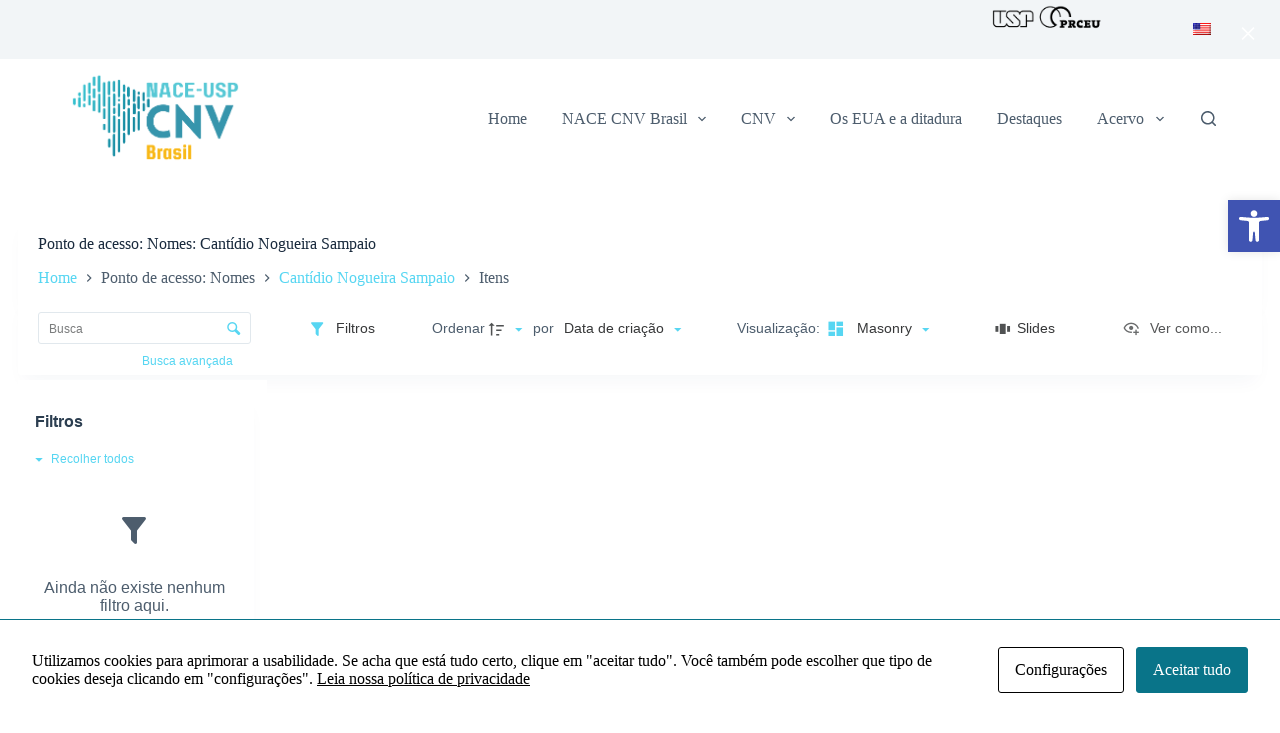

--- FILE ---
content_type: text/html; charset=UTF-8
request_url: http://nacecnv-brasil.prceu.usp.br/ponto-de-acesso-nomes/cantidio-nogueira-sampaio/
body_size: 64434
content:
<!doctype html>
<html lang="pt-BR">
<head>
	
	<meta charset="UTF-8">
	<meta name="viewport" content="width=device-width, initial-scale=1, maximum-scale=5, viewport-fit=cover">
	<link rel="profile" href="https://gmpg.org/xfn/11">

	<meta name='robots' content='index, follow, max-image-preview:large, max-snippet:-1, max-video-preview:-1' />

	<!-- This site is optimized with the Yoast SEO plugin v23.5 - https://yoast.com/wordpress/plugins/seo/ -->
	<title>Arquivo de Cantídio Nogueira Sampaio - NACE CNV-Brasil</title>
	<link rel="canonical" href="http://nacecnv-brasil.prceu.usp.br/ponto-de-acesso-nomes/cantidio-nogueira-sampaio/" />
	<meta property="og:locale" content="pt_BR" />
	<meta property="og:type" content="article" />
	<meta property="og:title" content="Arquivo de Cantídio Nogueira Sampaio - NACE CNV-Brasil" />
	<meta property="og:url" content="http://nacecnv-brasil.prceu.usp.br/ponto-de-acesso-nomes/cantidio-nogueira-sampaio/" />
	<meta property="og:site_name" content="NACE CNV-Brasil" />
	<meta name="twitter:card" content="summary_large_image" />
	<script type="application/ld+json" class="yoast-schema-graph">{"@context":"https://schema.org","@graph":[{"@type":"CollectionPage","@id":"http://nacecnv-brasil.prceu.usp.br/ponto-de-acesso-nomes/cantidio-nogueira-sampaio/","url":"http://nacecnv-brasil.prceu.usp.br/ponto-de-acesso-nomes/cantidio-nogueira-sampaio/","name":"Arquivo de Cantídio Nogueira Sampaio - NACE CNV-Brasil","isPartOf":{"@id":"http://nacecnv-brasil.prceu.usp.br/#website"},"primaryImageOfPage":{"@id":"http://nacecnv-brasil.prceu.usp.br/ponto-de-acesso-nomes/cantidio-nogueira-sampaio/#primaryimage"},"image":{"@id":"http://nacecnv-brasil.prceu.usp.br/ponto-de-acesso-nomes/cantidio-nogueira-sampaio/#primaryimage"},"thumbnailUrl":"http://nacecnv-brasil.prceu.usp.br/wp-content/uploads/2025/01/1972.03.02_Brasilia-0706_RG-59_A1-1613-D_Box-2129_-POL-2-Braz.pdf-cover.jpg","breadcrumb":{"@id":"http://nacecnv-brasil.prceu.usp.br/ponto-de-acesso-nomes/cantidio-nogueira-sampaio/#breadcrumb"},"inLanguage":"pt-BR"},{"@type":"ImageObject","inLanguage":"pt-BR","@id":"http://nacecnv-brasil.prceu.usp.br/ponto-de-acesso-nomes/cantidio-nogueira-sampaio/#primaryimage","url":"http://nacecnv-brasil.prceu.usp.br/wp-content/uploads/2025/01/1972.03.02_Brasilia-0706_RG-59_A1-1613-D_Box-2129_-POL-2-Braz.pdf-cover.jpg","contentUrl":"http://nacecnv-brasil.prceu.usp.br/wp-content/uploads/2025/01/1972.03.02_Brasilia-0706_RG-59_A1-1613-D_Box-2129_-POL-2-Braz.pdf-cover.jpg","width":1278,"height":963},{"@type":"BreadcrumbList","@id":"http://nacecnv-brasil.prceu.usp.br/ponto-de-acesso-nomes/cantidio-nogueira-sampaio/#breadcrumb","itemListElement":[{"@type":"ListItem","position":1,"name":"Início","item":"http://nacecnv-brasil.prceu.usp.br/"},{"@type":"ListItem","position":2,"name":"Cantídio Nogueira Sampaio"}]},{"@type":"WebSite","@id":"http://nacecnv-brasil.prceu.usp.br/#website","url":"http://nacecnv-brasil.prceu.usp.br/","name":"NACE CNV-Brasil","description":"O objetivo principal deste projeto é analisar o processo de ascensão e queda da institucionalização autoritária da ditadura militar brasileira (1964-1985) sob a perspectiva de documentos diplomáticos e de inteligência do governo dos Estados Unidos.","publisher":{"@id":"http://nacecnv-brasil.prceu.usp.br/#organization"},"potentialAction":[{"@type":"SearchAction","target":{"@type":"EntryPoint","urlTemplate":"http://nacecnv-brasil.prceu.usp.br/?s={search_term_string}"},"query-input":{"@type":"PropertyValueSpecification","valueRequired":true,"valueName":"search_term_string"}}],"inLanguage":"pt-BR"},{"@type":"Organization","@id":"http://nacecnv-brasil.prceu.usp.br/#organization","name":"NACE CNV-Brasil","url":"http://nacecnv-brasil.prceu.usp.br/","logo":{"@type":"ImageObject","inLanguage":"pt-BR","@id":"http://nacecnv-brasil.prceu.usp.br/#/schema/logo/image/","url":"http://nacecnv-brasil.prceu.usp.br/wp-content/uploads/2023/11/NACE-USP_logo.png","contentUrl":"http://nacecnv-brasil.prceu.usp.br/wp-content/uploads/2023/11/NACE-USP_logo.png","width":369,"height":193,"caption":"NACE CNV-Brasil"},"image":{"@id":"http://nacecnv-brasil.prceu.usp.br/#/schema/logo/image/"}}]}</script>
	<!-- / Yoast SEO plugin. -->


<link rel='dns-prefetch' href='//www.googletagmanager.com' />
<link rel="alternate" type="application/rss+xml" title="Feed para NACE CNV-Brasil &raquo;" href="http://nacecnv-brasil.prceu.usp.br/feed/" />
<link rel="alternate" type="application/rss+xml" title="Feed de comentários para NACE CNV-Brasil &raquo;" href="http://nacecnv-brasil.prceu.usp.br/comments/feed/" />
<link rel="alternate" type="application/rss+xml" title="Feed para NACE CNV-Brasil &raquo; Cantídio Nogueira Sampaio Ponto de acesso: Nomes" href="http://nacecnv-brasil.prceu.usp.br/ponto-de-acesso-nomes/cantidio-nogueira-sampaio/feed/" />
			<meta property="og:type" content="article"/>
			<meta property="og:title" content="Cantídio Nogueira Sampaio"/>
			<meta property="og:site_name" content="NACE CNV-Brasil"/>
			<meta property="og:description" content=""/>
			<meta property="og:url" content="http://nacecnv-brasil.prceu.usp.br/ponto-de-acesso-nomes/cantidio-nogueira-sampaio/"/>
			<meta property="og:image" content="http://nacecnv-brasil.prceu.usp.br/wp-content/themes/blocksy/assets/images/social-logo.png"/>
			<meta property="og:image:width" content="200"/>
			<meta property="og:image:height" content="200"/>


		<link rel='stylesheet' id='blocksy-dynamic-global-css' href='http://nacecnv-brasil.prceu.usp.br/wp-content/uploads/blocksy/css/global.css?ver=96628' media='all' />
<link rel='stylesheet' id='tainacan-blocks-common-theme-styles-css' href='http://nacecnv-brasil.prceu.usp.br/wp-content/plugins/tainacan/assets/css/tainacan-gutenberg-block-common-theme-styles.css' media='all' />
<link rel="preload" href="http://nacecnv-brasil.prceu.usp.br/wp-includes/css/dist/block-library/style.min.css?ver=6.4.2" as="style" id="wp-block-library" media="all" onload="this.onload=null;this.rel='stylesheet'"><noscript><link rel='stylesheet' id='wp-block-library-css' href='http://nacecnv-brasil.prceu.usp.br/wp-includes/css/dist/block-library/style.min.css?ver=6.4.2' media='all' />
</noscript><link rel='stylesheet' id='item-gallery-css' href='http://nacecnv-brasil.prceu.usp.br/wp-content/plugins/tainacan/assets/css/tainacan-gutenberg-block-item-gallery.css' media='all' />
<link rel='stylesheet' id='item-metadata-sections-css' href='http://nacecnv-brasil.prceu.usp.br/wp-content/plugins/tainacan/assets/css/tainacan-gutenberg-block-item-metadata-sections.css' media='all' />
<link rel='stylesheet' id='item-metadata-section-css' href='http://nacecnv-brasil.prceu.usp.br/wp-content/plugins/tainacan/assets/css/tainacan-gutenberg-block-item-metadata-section.css' media='all' />
<link rel='stylesheet' id='item-metadata-css' href='http://nacecnv-brasil.prceu.usp.br/wp-content/plugins/tainacan/assets/css/tainacan-gutenberg-block-item-metadata.css' media='all' />
<link rel='stylesheet' id='item-metadatum-css' href='http://nacecnv-brasil.prceu.usp.br/wp-content/plugins/tainacan/assets/css/tainacan-gutenberg-block-item-metadatum.css' media='all' />
<link rel='stylesheet' id='geocoordinate-item-metadatum-css' href='http://nacecnv-brasil.prceu.usp.br/wp-content/plugins/tainacan/assets/css/tainacan-gutenberg-block-geocoordinate-item-metadatum.css' media='all' />
<link rel='stylesheet' id='fontawesome-free-css' href='http://nacecnv-brasil.prceu.usp.br/wp-content/plugins/getwid/vendors/fontawesome-free/css/all.min.css?ver=5.5.0' media='all' />
<link rel='stylesheet' id='slick-css' href='http://nacecnv-brasil.prceu.usp.br/wp-content/plugins/getwid/vendors/slick/slick/slick.min.css?ver=1.9.0' media='all' />
<link rel='stylesheet' id='slick-theme-css' href='http://nacecnv-brasil.prceu.usp.br/wp-content/plugins/getwid/vendors/slick/slick/slick-theme.min.css?ver=1.9.0' media='all' />
<link rel='stylesheet' id='mp-fancybox-css' href='http://nacecnv-brasil.prceu.usp.br/wp-content/plugins/getwid/vendors/mp-fancybox/jquery.fancybox.min.css?ver=3.5.7-mp.1' media='all' />
<link rel='stylesheet' id='getwid-blocks-css' href='http://nacecnv-brasil.prceu.usp.br/wp-content/plugins/getwid/assets/css/blocks.style.css?ver=2.0.14' media='all' />
<style id='getwid-blocks-inline-css'>
.wp-block-getwid-section .wp-block-getwid-section__wrapper .wp-block-getwid-section__inner-wrapper{max-width: 1290px;}
</style>
<style id='global-styles-inline-css'>
body{--wp--preset--color--black: #000000;--wp--preset--color--cyan-bluish-gray: #abb8c3;--wp--preset--color--white: #ffffff;--wp--preset--color--pale-pink: #f78da7;--wp--preset--color--vivid-red: #cf2e2e;--wp--preset--color--luminous-vivid-orange: #ff6900;--wp--preset--color--luminous-vivid-amber: #fcb900;--wp--preset--color--light-green-cyan: #7bdcb5;--wp--preset--color--vivid-green-cyan: #00d084;--wp--preset--color--pale-cyan-blue: #8ed1fc;--wp--preset--color--vivid-cyan-blue: #0693e3;--wp--preset--color--vivid-purple: #9b51e0;--wp--preset--color--palette-color-1: var(--theme-palette-color-1, #57d6f2);--wp--preset--color--palette-color-2: var(--theme-palette-color-2, #1f98ab);--wp--preset--color--palette-color-3: var(--theme-palette-color-3, #3A4F66);--wp--preset--color--palette-color-4: var(--theme-palette-color-4, #192a3d);--wp--preset--color--palette-color-5: var(--theme-palette-color-5, #e1e8ed);--wp--preset--color--palette-color-6: var(--theme-palette-color-6, #f2f5f7);--wp--preset--color--palette-color-7: var(--theme-palette-color-7, #FAFBFC);--wp--preset--color--palette-color-8: var(--theme-palette-color-8, #ffffff);--wp--preset--gradient--vivid-cyan-blue-to-vivid-purple: linear-gradient(135deg,rgba(6,147,227,1) 0%,rgb(155,81,224) 100%);--wp--preset--gradient--light-green-cyan-to-vivid-green-cyan: linear-gradient(135deg,rgb(122,220,180) 0%,rgb(0,208,130) 100%);--wp--preset--gradient--luminous-vivid-amber-to-luminous-vivid-orange: linear-gradient(135deg,rgba(252,185,0,1) 0%,rgba(255,105,0,1) 100%);--wp--preset--gradient--luminous-vivid-orange-to-vivid-red: linear-gradient(135deg,rgba(255,105,0,1) 0%,rgb(207,46,46) 100%);--wp--preset--gradient--very-light-gray-to-cyan-bluish-gray: linear-gradient(135deg,rgb(238,238,238) 0%,rgb(169,184,195) 100%);--wp--preset--gradient--cool-to-warm-spectrum: linear-gradient(135deg,rgb(74,234,220) 0%,rgb(151,120,209) 20%,rgb(207,42,186) 40%,rgb(238,44,130) 60%,rgb(251,105,98) 80%,rgb(254,248,76) 100%);--wp--preset--gradient--blush-light-purple: linear-gradient(135deg,rgb(255,206,236) 0%,rgb(152,150,240) 100%);--wp--preset--gradient--blush-bordeaux: linear-gradient(135deg,rgb(254,205,165) 0%,rgb(254,45,45) 50%,rgb(107,0,62) 100%);--wp--preset--gradient--luminous-dusk: linear-gradient(135deg,rgb(255,203,112) 0%,rgb(199,81,192) 50%,rgb(65,88,208) 100%);--wp--preset--gradient--pale-ocean: linear-gradient(135deg,rgb(255,245,203) 0%,rgb(182,227,212) 50%,rgb(51,167,181) 100%);--wp--preset--gradient--electric-grass: linear-gradient(135deg,rgb(202,248,128) 0%,rgb(113,206,126) 100%);--wp--preset--gradient--midnight: linear-gradient(135deg,rgb(2,3,129) 0%,rgb(40,116,252) 100%);--wp--preset--gradient--juicy-peach: linear-gradient(to right, #ffecd2 0%, #fcb69f 100%);--wp--preset--gradient--young-passion: linear-gradient(to right, #ff8177 0%, #ff867a 0%, #ff8c7f 21%, #f99185 52%, #cf556c 78%, #b12a5b 100%);--wp--preset--gradient--true-sunset: linear-gradient(to right, #fa709a 0%, #fee140 100%);--wp--preset--gradient--morpheus-den: linear-gradient(to top, #30cfd0 0%, #330867 100%);--wp--preset--gradient--plum-plate: linear-gradient(135deg, #667eea 0%, #764ba2 100%);--wp--preset--gradient--aqua-splash: linear-gradient(15deg, #13547a 0%, #80d0c7 100%);--wp--preset--gradient--love-kiss: linear-gradient(to top, #ff0844 0%, #ffb199 100%);--wp--preset--gradient--new-retrowave: linear-gradient(to top, #3b41c5 0%, #a981bb 49%, #ffc8a9 100%);--wp--preset--gradient--plum-bath: linear-gradient(to top, #cc208e 0%, #6713d2 100%);--wp--preset--gradient--high-flight: linear-gradient(to right, #0acffe 0%, #495aff 100%);--wp--preset--gradient--teen-party: linear-gradient(-225deg, #FF057C 0%, #8D0B93 50%, #321575 100%);--wp--preset--gradient--fabled-sunset: linear-gradient(-225deg, #231557 0%, #44107A 29%, #FF1361 67%, #FFF800 100%);--wp--preset--gradient--arielle-smile: radial-gradient(circle 248px at center, #16d9e3 0%, #30c7ec 47%, #46aef7 100%);--wp--preset--gradient--itmeo-branding: linear-gradient(180deg, #2af598 0%, #009efd 100%);--wp--preset--gradient--deep-blue: linear-gradient(to right, #6a11cb 0%, #2575fc 100%);--wp--preset--gradient--strong-bliss: linear-gradient(to right, #f78ca0 0%, #f9748f 19%, #fd868c 60%, #fe9a8b 100%);--wp--preset--gradient--sweet-period: linear-gradient(to top, #3f51b1 0%, #5a55ae 13%, #7b5fac 25%, #8f6aae 38%, #a86aa4 50%, #cc6b8e 62%, #f18271 75%, #f3a469 87%, #f7c978 100%);--wp--preset--gradient--purple-division: linear-gradient(to top, #7028e4 0%, #e5b2ca 100%);--wp--preset--gradient--cold-evening: linear-gradient(to top, #0c3483 0%, #a2b6df 100%, #6b8cce 100%, #a2b6df 100%);--wp--preset--gradient--mountain-rock: linear-gradient(to right, #868f96 0%, #596164 100%);--wp--preset--gradient--desert-hump: linear-gradient(to top, #c79081 0%, #dfa579 100%);--wp--preset--gradient--ethernal-constance: linear-gradient(to top, #09203f 0%, #537895 100%);--wp--preset--gradient--happy-memories: linear-gradient(-60deg, #ff5858 0%, #f09819 100%);--wp--preset--gradient--grown-early: linear-gradient(to top, #0ba360 0%, #3cba92 100%);--wp--preset--gradient--morning-salad: linear-gradient(-225deg, #B7F8DB 0%, #50A7C2 100%);--wp--preset--gradient--night-call: linear-gradient(-225deg, #AC32E4 0%, #7918F2 48%, #4801FF 100%);--wp--preset--gradient--mind-crawl: linear-gradient(-225deg, #473B7B 0%, #3584A7 51%, #30D2BE 100%);--wp--preset--gradient--angel-care: linear-gradient(-225deg, #FFE29F 0%, #FFA99F 48%, #FF719A 100%);--wp--preset--gradient--juicy-cake: linear-gradient(to top, #e14fad 0%, #f9d423 100%);--wp--preset--gradient--rich-metal: linear-gradient(to right, #d7d2cc 0%, #304352 100%);--wp--preset--gradient--mole-hall: linear-gradient(-20deg, #616161 0%, #9bc5c3 100%);--wp--preset--gradient--cloudy-knoxville: linear-gradient(120deg, #fdfbfb 0%, #ebedee 100%);--wp--preset--gradient--soft-grass: linear-gradient(to top, #c1dfc4 0%, #deecdd 100%);--wp--preset--gradient--saint-petersburg: linear-gradient(135deg, #f5f7fa 0%, #c3cfe2 100%);--wp--preset--gradient--everlasting-sky: linear-gradient(135deg, #fdfcfb 0%, #e2d1c3 100%);--wp--preset--gradient--kind-steel: linear-gradient(-20deg, #e9defa 0%, #fbfcdb 100%);--wp--preset--gradient--over-sun: linear-gradient(60deg, #abecd6 0%, #fbed96 100%);--wp--preset--gradient--premium-white: linear-gradient(to top, #d5d4d0 0%, #d5d4d0 1%, #eeeeec 31%, #efeeec 75%, #e9e9e7 100%);--wp--preset--gradient--clean-mirror: linear-gradient(45deg, #93a5cf 0%, #e4efe9 100%);--wp--preset--gradient--wild-apple: linear-gradient(to top, #d299c2 0%, #fef9d7 100%);--wp--preset--gradient--snow-again: linear-gradient(to top, #e6e9f0 0%, #eef1f5 100%);--wp--preset--gradient--confident-cloud: linear-gradient(to top, #dad4ec 0%, #dad4ec 1%, #f3e7e9 100%);--wp--preset--gradient--glass-water: linear-gradient(to top, #dfe9f3 0%, white 100%);--wp--preset--gradient--perfect-white: linear-gradient(-225deg, #E3FDF5 0%, #FFE6FA 100%);--wp--preset--font-size--small: 13px;--wp--preset--font-size--medium: 20px;--wp--preset--font-size--large: clamp(22px, 1.375rem + ((1vw - 3.2px) * 0.625), 30px);--wp--preset--font-size--x-large: clamp(30px, 1.875rem + ((1vw - 3.2px) * 1.563), 50px);--wp--preset--font-size--xx-large: clamp(45px, 2.813rem + ((1vw - 3.2px) * 2.734), 80px);--wp--preset--spacing--20: 0.44rem;--wp--preset--spacing--30: 0.67rem;--wp--preset--spacing--40: 1rem;--wp--preset--spacing--50: 1.5rem;--wp--preset--spacing--60: 2.25rem;--wp--preset--spacing--70: 3.38rem;--wp--preset--spacing--80: 5.06rem;--wp--preset--shadow--natural: 6px 6px 9px rgba(0, 0, 0, 0.2);--wp--preset--shadow--deep: 12px 12px 50px rgba(0, 0, 0, 0.4);--wp--preset--shadow--sharp: 6px 6px 0px rgba(0, 0, 0, 0.2);--wp--preset--shadow--outlined: 6px 6px 0px -3px rgba(255, 255, 255, 1), 6px 6px rgba(0, 0, 0, 1);--wp--preset--shadow--crisp: 6px 6px 0px rgba(0, 0, 0, 1);}body { margin: 0;--wp--style--global--content-size: var(--theme-block-max-width);--wp--style--global--wide-size: var(--theme-block-wide-max-width); }.wp-site-blocks > .alignleft { float: left; margin-right: 2em; }.wp-site-blocks > .alignright { float: right; margin-left: 2em; }.wp-site-blocks > .aligncenter { justify-content: center; margin-left: auto; margin-right: auto; }:where(.wp-site-blocks) > * { margin-block-start: var(--theme-content-spacing); margin-block-end: 0; }:where(.wp-site-blocks) > :first-child:first-child { margin-block-start: 0; }:where(.wp-site-blocks) > :last-child:last-child { margin-block-end: 0; }body { --wp--style--block-gap: var(--theme-content-spacing); }:where(body .is-layout-flow)  > :first-child:first-child{margin-block-start: 0;}:where(body .is-layout-flow)  > :last-child:last-child{margin-block-end: 0;}:where(body .is-layout-flow)  > *{margin-block-start: var(--theme-content-spacing);margin-block-end: 0;}:where(body .is-layout-constrained)  > :first-child:first-child{margin-block-start: 0;}:where(body .is-layout-constrained)  > :last-child:last-child{margin-block-end: 0;}:where(body .is-layout-constrained)  > *{margin-block-start: var(--theme-content-spacing);margin-block-end: 0;}:where(body .is-layout-flex) {gap: var(--theme-content-spacing);}:where(body .is-layout-grid) {gap: var(--theme-content-spacing);}body .is-layout-flow > .alignleft{float: left;margin-inline-start: 0;margin-inline-end: 2em;}body .is-layout-flow > .alignright{float: right;margin-inline-start: 2em;margin-inline-end: 0;}body .is-layout-flow > .aligncenter{margin-left: auto !important;margin-right: auto !important;}body .is-layout-constrained > .alignleft{float: left;margin-inline-start: 0;margin-inline-end: 2em;}body .is-layout-constrained > .alignright{float: right;margin-inline-start: 2em;margin-inline-end: 0;}body .is-layout-constrained > .aligncenter{margin-left: auto !important;margin-right: auto !important;}body .is-layout-constrained > :where(:not(.alignleft):not(.alignright):not(.alignfull)){max-width: var(--wp--style--global--content-size);margin-left: auto !important;margin-right: auto !important;}body .is-layout-constrained > .alignwide{max-width: var(--wp--style--global--wide-size);}body .is-layout-flex{display: flex;}body .is-layout-flex{flex-wrap: wrap;align-items: center;}body .is-layout-flex > *{margin: 0;}body .is-layout-grid{display: grid;}body .is-layout-grid > *{margin: 0;}body{padding-top: 0px;padding-right: 0px;padding-bottom: 0px;padding-left: 0px;}.has-black-color{color: var(--wp--preset--color--black) !important;}.has-cyan-bluish-gray-color{color: var(--wp--preset--color--cyan-bluish-gray) !important;}.has-white-color{color: var(--wp--preset--color--white) !important;}.has-pale-pink-color{color: var(--wp--preset--color--pale-pink) !important;}.has-vivid-red-color{color: var(--wp--preset--color--vivid-red) !important;}.has-luminous-vivid-orange-color{color: var(--wp--preset--color--luminous-vivid-orange) !important;}.has-luminous-vivid-amber-color{color: var(--wp--preset--color--luminous-vivid-amber) !important;}.has-light-green-cyan-color{color: var(--wp--preset--color--light-green-cyan) !important;}.has-vivid-green-cyan-color{color: var(--wp--preset--color--vivid-green-cyan) !important;}.has-pale-cyan-blue-color{color: var(--wp--preset--color--pale-cyan-blue) !important;}.has-vivid-cyan-blue-color{color: var(--wp--preset--color--vivid-cyan-blue) !important;}.has-vivid-purple-color{color: var(--wp--preset--color--vivid-purple) !important;}.has-palette-color-1-color{color: var(--wp--preset--color--palette-color-1) !important;}.has-palette-color-2-color{color: var(--wp--preset--color--palette-color-2) !important;}.has-palette-color-3-color{color: var(--wp--preset--color--palette-color-3) !important;}.has-palette-color-4-color{color: var(--wp--preset--color--palette-color-4) !important;}.has-palette-color-5-color{color: var(--wp--preset--color--palette-color-5) !important;}.has-palette-color-6-color{color: var(--wp--preset--color--palette-color-6) !important;}.has-palette-color-7-color{color: var(--wp--preset--color--palette-color-7) !important;}.has-palette-color-8-color{color: var(--wp--preset--color--palette-color-8) !important;}.has-black-background-color{background-color: var(--wp--preset--color--black) !important;}.has-cyan-bluish-gray-background-color{background-color: var(--wp--preset--color--cyan-bluish-gray) !important;}.has-white-background-color{background-color: var(--wp--preset--color--white) !important;}.has-pale-pink-background-color{background-color: var(--wp--preset--color--pale-pink) !important;}.has-vivid-red-background-color{background-color: var(--wp--preset--color--vivid-red) !important;}.has-luminous-vivid-orange-background-color{background-color: var(--wp--preset--color--luminous-vivid-orange) !important;}.has-luminous-vivid-amber-background-color{background-color: var(--wp--preset--color--luminous-vivid-amber) !important;}.has-light-green-cyan-background-color{background-color: var(--wp--preset--color--light-green-cyan) !important;}.has-vivid-green-cyan-background-color{background-color: var(--wp--preset--color--vivid-green-cyan) !important;}.has-pale-cyan-blue-background-color{background-color: var(--wp--preset--color--pale-cyan-blue) !important;}.has-vivid-cyan-blue-background-color{background-color: var(--wp--preset--color--vivid-cyan-blue) !important;}.has-vivid-purple-background-color{background-color: var(--wp--preset--color--vivid-purple) !important;}.has-palette-color-1-background-color{background-color: var(--wp--preset--color--palette-color-1) !important;}.has-palette-color-2-background-color{background-color: var(--wp--preset--color--palette-color-2) !important;}.has-palette-color-3-background-color{background-color: var(--wp--preset--color--palette-color-3) !important;}.has-palette-color-4-background-color{background-color: var(--wp--preset--color--palette-color-4) !important;}.has-palette-color-5-background-color{background-color: var(--wp--preset--color--palette-color-5) !important;}.has-palette-color-6-background-color{background-color: var(--wp--preset--color--palette-color-6) !important;}.has-palette-color-7-background-color{background-color: var(--wp--preset--color--palette-color-7) !important;}.has-palette-color-8-background-color{background-color: var(--wp--preset--color--palette-color-8) !important;}.has-black-border-color{border-color: var(--wp--preset--color--black) !important;}.has-cyan-bluish-gray-border-color{border-color: var(--wp--preset--color--cyan-bluish-gray) !important;}.has-white-border-color{border-color: var(--wp--preset--color--white) !important;}.has-pale-pink-border-color{border-color: var(--wp--preset--color--pale-pink) !important;}.has-vivid-red-border-color{border-color: var(--wp--preset--color--vivid-red) !important;}.has-luminous-vivid-orange-border-color{border-color: var(--wp--preset--color--luminous-vivid-orange) !important;}.has-luminous-vivid-amber-border-color{border-color: var(--wp--preset--color--luminous-vivid-amber) !important;}.has-light-green-cyan-border-color{border-color: var(--wp--preset--color--light-green-cyan) !important;}.has-vivid-green-cyan-border-color{border-color: var(--wp--preset--color--vivid-green-cyan) !important;}.has-pale-cyan-blue-border-color{border-color: var(--wp--preset--color--pale-cyan-blue) !important;}.has-vivid-cyan-blue-border-color{border-color: var(--wp--preset--color--vivid-cyan-blue) !important;}.has-vivid-purple-border-color{border-color: var(--wp--preset--color--vivid-purple) !important;}.has-palette-color-1-border-color{border-color: var(--wp--preset--color--palette-color-1) !important;}.has-palette-color-2-border-color{border-color: var(--wp--preset--color--palette-color-2) !important;}.has-palette-color-3-border-color{border-color: var(--wp--preset--color--palette-color-3) !important;}.has-palette-color-4-border-color{border-color: var(--wp--preset--color--palette-color-4) !important;}.has-palette-color-5-border-color{border-color: var(--wp--preset--color--palette-color-5) !important;}.has-palette-color-6-border-color{border-color: var(--wp--preset--color--palette-color-6) !important;}.has-palette-color-7-border-color{border-color: var(--wp--preset--color--palette-color-7) !important;}.has-palette-color-8-border-color{border-color: var(--wp--preset--color--palette-color-8) !important;}.has-vivid-cyan-blue-to-vivid-purple-gradient-background{background: var(--wp--preset--gradient--vivid-cyan-blue-to-vivid-purple) !important;}.has-light-green-cyan-to-vivid-green-cyan-gradient-background{background: var(--wp--preset--gradient--light-green-cyan-to-vivid-green-cyan) !important;}.has-luminous-vivid-amber-to-luminous-vivid-orange-gradient-background{background: var(--wp--preset--gradient--luminous-vivid-amber-to-luminous-vivid-orange) !important;}.has-luminous-vivid-orange-to-vivid-red-gradient-background{background: var(--wp--preset--gradient--luminous-vivid-orange-to-vivid-red) !important;}.has-very-light-gray-to-cyan-bluish-gray-gradient-background{background: var(--wp--preset--gradient--very-light-gray-to-cyan-bluish-gray) !important;}.has-cool-to-warm-spectrum-gradient-background{background: var(--wp--preset--gradient--cool-to-warm-spectrum) !important;}.has-blush-light-purple-gradient-background{background: var(--wp--preset--gradient--blush-light-purple) !important;}.has-blush-bordeaux-gradient-background{background: var(--wp--preset--gradient--blush-bordeaux) !important;}.has-luminous-dusk-gradient-background{background: var(--wp--preset--gradient--luminous-dusk) !important;}.has-pale-ocean-gradient-background{background: var(--wp--preset--gradient--pale-ocean) !important;}.has-electric-grass-gradient-background{background: var(--wp--preset--gradient--electric-grass) !important;}.has-midnight-gradient-background{background: var(--wp--preset--gradient--midnight) !important;}.has-juicy-peach-gradient-background{background: var(--wp--preset--gradient--juicy-peach) !important;}.has-young-passion-gradient-background{background: var(--wp--preset--gradient--young-passion) !important;}.has-true-sunset-gradient-background{background: var(--wp--preset--gradient--true-sunset) !important;}.has-morpheus-den-gradient-background{background: var(--wp--preset--gradient--morpheus-den) !important;}.has-plum-plate-gradient-background{background: var(--wp--preset--gradient--plum-plate) !important;}.has-aqua-splash-gradient-background{background: var(--wp--preset--gradient--aqua-splash) !important;}.has-love-kiss-gradient-background{background: var(--wp--preset--gradient--love-kiss) !important;}.has-new-retrowave-gradient-background{background: var(--wp--preset--gradient--new-retrowave) !important;}.has-plum-bath-gradient-background{background: var(--wp--preset--gradient--plum-bath) !important;}.has-high-flight-gradient-background{background: var(--wp--preset--gradient--high-flight) !important;}.has-teen-party-gradient-background{background: var(--wp--preset--gradient--teen-party) !important;}.has-fabled-sunset-gradient-background{background: var(--wp--preset--gradient--fabled-sunset) !important;}.has-arielle-smile-gradient-background{background: var(--wp--preset--gradient--arielle-smile) !important;}.has-itmeo-branding-gradient-background{background: var(--wp--preset--gradient--itmeo-branding) !important;}.has-deep-blue-gradient-background{background: var(--wp--preset--gradient--deep-blue) !important;}.has-strong-bliss-gradient-background{background: var(--wp--preset--gradient--strong-bliss) !important;}.has-sweet-period-gradient-background{background: var(--wp--preset--gradient--sweet-period) !important;}.has-purple-division-gradient-background{background: var(--wp--preset--gradient--purple-division) !important;}.has-cold-evening-gradient-background{background: var(--wp--preset--gradient--cold-evening) !important;}.has-mountain-rock-gradient-background{background: var(--wp--preset--gradient--mountain-rock) !important;}.has-desert-hump-gradient-background{background: var(--wp--preset--gradient--desert-hump) !important;}.has-ethernal-constance-gradient-background{background: var(--wp--preset--gradient--ethernal-constance) !important;}.has-happy-memories-gradient-background{background: var(--wp--preset--gradient--happy-memories) !important;}.has-grown-early-gradient-background{background: var(--wp--preset--gradient--grown-early) !important;}.has-morning-salad-gradient-background{background: var(--wp--preset--gradient--morning-salad) !important;}.has-night-call-gradient-background{background: var(--wp--preset--gradient--night-call) !important;}.has-mind-crawl-gradient-background{background: var(--wp--preset--gradient--mind-crawl) !important;}.has-angel-care-gradient-background{background: var(--wp--preset--gradient--angel-care) !important;}.has-juicy-cake-gradient-background{background: var(--wp--preset--gradient--juicy-cake) !important;}.has-rich-metal-gradient-background{background: var(--wp--preset--gradient--rich-metal) !important;}.has-mole-hall-gradient-background{background: var(--wp--preset--gradient--mole-hall) !important;}.has-cloudy-knoxville-gradient-background{background: var(--wp--preset--gradient--cloudy-knoxville) !important;}.has-soft-grass-gradient-background{background: var(--wp--preset--gradient--soft-grass) !important;}.has-saint-petersburg-gradient-background{background: var(--wp--preset--gradient--saint-petersburg) !important;}.has-everlasting-sky-gradient-background{background: var(--wp--preset--gradient--everlasting-sky) !important;}.has-kind-steel-gradient-background{background: var(--wp--preset--gradient--kind-steel) !important;}.has-over-sun-gradient-background{background: var(--wp--preset--gradient--over-sun) !important;}.has-premium-white-gradient-background{background: var(--wp--preset--gradient--premium-white) !important;}.has-clean-mirror-gradient-background{background: var(--wp--preset--gradient--clean-mirror) !important;}.has-wild-apple-gradient-background{background: var(--wp--preset--gradient--wild-apple) !important;}.has-snow-again-gradient-background{background: var(--wp--preset--gradient--snow-again) !important;}.has-confident-cloud-gradient-background{background: var(--wp--preset--gradient--confident-cloud) !important;}.has-glass-water-gradient-background{background: var(--wp--preset--gradient--glass-water) !important;}.has-perfect-white-gradient-background{background: var(--wp--preset--gradient--perfect-white) !important;}.has-small-font-size{font-size: var(--wp--preset--font-size--small) !important;}.has-medium-font-size{font-size: var(--wp--preset--font-size--medium) !important;}.has-large-font-size{font-size: var(--wp--preset--font-size--large) !important;}.has-x-large-font-size{font-size: var(--wp--preset--font-size--x-large) !important;}.has-xx-large-font-size{font-size: var(--wp--preset--font-size--xx-large) !important;}
.wp-block-navigation a:where(:not(.wp-element-button)){color: inherit;}
.wp-block-pullquote{font-size: clamp(0.984em, 0.984rem + ((1vw - 0.2em) * 0.645), 1.5em);line-height: 1.6;}
</style>
<link rel='stylesheet' id='cookies-and-content-security-policy-css' href='http://nacecnv-brasil.prceu.usp.br/wp-content/plugins/cookies-and-content-security-policy/css/cookies-and-content-security-policy.min.css?ver=2.29' media='all' />
<link rel='stylesheet' id='tainacan-blocksy-style-css' href='http://nacecnv-brasil.prceu.usp.br/wp-content/plugins/tainacan-blocksy//style.min.css?ver=0.3.7' media='all' />
<link rel='stylesheet' id='tainacan-blocksy-compatibility-style-css' href='http://nacecnv-brasil.prceu.usp.br/wp-content/plugins/tainacan-blocksy//compat.min.css?ver=0.3.7' media='all' />
<link rel='stylesheet' id='tainacan-extra-viewmodes-view-mode-mosaic-css' href='http://nacecnv-brasil.prceu.usp.br/wp-content/plugins/tainacan-extra-view-modes/css/_view-mode-mosaic.css?ver=0.0.5' media='all' />
<link rel='stylesheet' id='tainacan-extra-viewmodes-view-mode-frame-css' href='http://nacecnv-brasil.prceu.usp.br/wp-content/plugins/tainacan-extra-view-modes/css/_view-mode-frame.css?ver=0.0.5' media='all' />
<link rel='stylesheet' id='tainacan-extra-viewmodes-view-mode-exhibition-css' href='http://nacecnv-brasil.prceu.usp.br/wp-content/plugins/tainacan-extra-view-modes/css/_view-mode-exhibition.css?ver=0.0.5' media='all' />
<link rel='stylesheet' id='tainacan-extra-viewmodes-view-mode-books-css' href='http://nacecnv-brasil.prceu.usp.br/wp-content/plugins/tainacan-extra-view-modes/css/_view-mode-books.css?ver=0.0.5' media='all' />
<link rel='stylesheet' id='tainacan-extra-viewmodes-view-mode-polaroid-css' href='http://nacecnv-brasil.prceu.usp.br/wp-content/plugins/tainacan-extra-view-modes/css/_view-mode-polaroid.css?ver=0.0.5' media='all' />
<link rel='stylesheet' id='tainacan-extra-viewmodes-view-mode-document-css' href='http://nacecnv-brasil.prceu.usp.br/wp-content/plugins/tainacan-extra-view-modes/css/_view-mode-document.css?ver=0.0.5' media='all' />
<link rel='stylesheet' id='tainacan-extra-viewmodes-view-mode-albums-css' href='http://nacecnv-brasil.prceu.usp.br/wp-content/plugins/tainacan-extra-view-modes/css/_view-mode-albums.css?ver=0.0.5' media='all' />
<link rel='stylesheet' id='tainacan-extra-viewmodes-view-mode-gallery-css' href='http://nacecnv-brasil.prceu.usp.br/wp-content/plugins/tainacan-extra-view-modes/css/_view-mode-gallery.css?ver=0.0.5' media='all' />
<link rel='stylesheet' id='tainacan-extra-viewmodes-bootstrap-grid-only-css' href='http://nacecnv-brasil.prceu.usp.br/wp-content/plugins/tainacan-extra-view-modes/css/bootstrap-grid-only.min.css?ver=0.0.5' media='all' />
<link rel='stylesheet' id='tainacan-embeds-css' href='http://nacecnv-brasil.prceu.usp.br/wp-content/plugins/tainacan/assets/css/tainacan-embeds.css?ver=0.21.14' media='all' />
<link rel='stylesheet' id='trp-language-switcher-style-css' href='http://nacecnv-brasil.prceu.usp.br/wp-content/plugins/translatepress-multilingual/assets/css/trp-language-switcher.css?ver=2.9.11' media='all' />
<link rel='stylesheet' id='pojo-a11y-css' href='http://nacecnv-brasil.prceu.usp.br/wp-content/plugins/pojo-accessibility/modules/legacy/assets/css/style.min.css?ver=1.0.0' media='all' />
<link rel='stylesheet' id='parent-style-css' href='http://nacecnv-brasil.prceu.usp.br/wp-content/themes/blocksy/style.css?ver=6.4.2' media='all' />
<link rel='stylesheet' id='ct-main-styles-css' href='http://nacecnv-brasil.prceu.usp.br/wp-content/themes/blocksy/static/bundle/main.min.css?ver=2.0.76' media='all' />
<link rel='stylesheet' id='ct-page-title-styles-css' href='http://nacecnv-brasil.prceu.usp.br/wp-content/themes/blocksy/static/bundle/page-title.min.css?ver=2.0.76' media='all' />
<link rel='stylesheet' id='ct-getwid-styles-css' href='http://nacecnv-brasil.prceu.usp.br/wp-content/themes/blocksy/static/bundle/getwid.min.css?ver=2.0.76' media='all' />
<link rel='stylesheet' id='ct-stackable-styles-css' href='http://nacecnv-brasil.prceu.usp.br/wp-content/themes/blocksy/static/bundle/stackable.min.css?ver=2.0.76' media='all' />
<link rel='stylesheet' id='ct-wpforms-styles-css' href='http://nacecnv-brasil.prceu.usp.br/wp-content/themes/blocksy/static/bundle/wpforms.min.css?ver=2.0.76' media='all' />
<link rel='stylesheet' id='tainacan-fonts-css' href='http://nacecnv-brasil.prceu.usp.br/wp-content/plugins/tainacan/assets/css/tainacanicons.css?ver=0.21.14' media='all' />
<link rel='stylesheet' id='taxopress-frontend-css-css' href='http://nacecnv-brasil.prceu.usp.br/wp-content/plugins/simple-tags/assets/frontend/css/frontend.css?ver=3.33.0' media='all' />
<link rel='stylesheet' id='um_modal-css' href='http://nacecnv-brasil.prceu.usp.br/wp-content/plugins/ultimate-member/assets/css/um-modal.min.css?ver=2.10.2' media='all' />
<link rel='stylesheet' id='um_ui-css' href='http://nacecnv-brasil.prceu.usp.br/wp-content/plugins/ultimate-member/assets/libs/jquery-ui/jquery-ui.min.css?ver=1.13.2' media='all' />
<link rel='stylesheet' id='um_tipsy-css' href='http://nacecnv-brasil.prceu.usp.br/wp-content/plugins/ultimate-member/assets/libs/tipsy/tipsy.min.css?ver=1.0.0a' media='all' />
<link rel='stylesheet' id='um_raty-css' href='http://nacecnv-brasil.prceu.usp.br/wp-content/plugins/ultimate-member/assets/libs/raty/um-raty.min.css?ver=2.6.0' media='all' />
<link rel='stylesheet' id='select2-css' href='http://nacecnv-brasil.prceu.usp.br/wp-content/plugins/ultimate-member/assets/libs/select2/select2.min.css?ver=4.0.13' media='all' />
<link rel='stylesheet' id='um_fileupload-css' href='http://nacecnv-brasil.prceu.usp.br/wp-content/plugins/ultimate-member/assets/css/um-fileupload.min.css?ver=2.10.2' media='all' />
<link rel='stylesheet' id='um_confirm-css' href='http://nacecnv-brasil.prceu.usp.br/wp-content/plugins/ultimate-member/assets/libs/um-confirm/um-confirm.min.css?ver=1.0' media='all' />
<link rel='stylesheet' id='um_datetime-css' href='http://nacecnv-brasil.prceu.usp.br/wp-content/plugins/ultimate-member/assets/libs/pickadate/default.min.css?ver=3.6.2' media='all' />
<link rel='stylesheet' id='um_datetime_date-css' href='http://nacecnv-brasil.prceu.usp.br/wp-content/plugins/ultimate-member/assets/libs/pickadate/default.date.min.css?ver=3.6.2' media='all' />
<link rel='stylesheet' id='um_datetime_time-css' href='http://nacecnv-brasil.prceu.usp.br/wp-content/plugins/ultimate-member/assets/libs/pickadate/default.time.min.css?ver=3.6.2' media='all' />
<link rel='stylesheet' id='um_fonticons_ii-css' href='http://nacecnv-brasil.prceu.usp.br/wp-content/plugins/ultimate-member/assets/libs/legacy/fonticons/fonticons-ii.min.css?ver=2.10.2' media='all' />
<link rel='stylesheet' id='um_fonticons_fa-css' href='http://nacecnv-brasil.prceu.usp.br/wp-content/plugins/ultimate-member/assets/libs/legacy/fonticons/fonticons-fa.min.css?ver=2.10.2' media='all' />
<link rel='stylesheet' id='um_fontawesome-css' href='http://nacecnv-brasil.prceu.usp.br/wp-content/plugins/ultimate-member/assets/css/um-fontawesome.min.css?ver=6.5.2' media='all' />
<link rel='stylesheet' id='um_common-css' href='http://nacecnv-brasil.prceu.usp.br/wp-content/plugins/ultimate-member/assets/css/common.min.css?ver=2.10.2' media='all' />
<link rel='stylesheet' id='um_responsive-css' href='http://nacecnv-brasil.prceu.usp.br/wp-content/plugins/ultimate-member/assets/css/um-responsive.min.css?ver=2.10.2' media='all' />
<link rel='stylesheet' id='um_styles-css' href='http://nacecnv-brasil.prceu.usp.br/wp-content/plugins/ultimate-member/assets/css/um-styles.min.css?ver=2.10.2' media='all' />
<link rel='stylesheet' id='um_crop-css' href='http://nacecnv-brasil.prceu.usp.br/wp-content/plugins/ultimate-member/assets/libs/cropper/cropper.min.css?ver=1.6.1' media='all' />
<link rel='stylesheet' id='um_profile-css' href='http://nacecnv-brasil.prceu.usp.br/wp-content/plugins/ultimate-member/assets/css/um-profile.min.css?ver=2.10.2' media='all' />
<link rel='stylesheet' id='um_account-css' href='http://nacecnv-brasil.prceu.usp.br/wp-content/plugins/ultimate-member/assets/css/um-account.min.css?ver=2.10.2' media='all' />
<link rel='stylesheet' id='um_misc-css' href='http://nacecnv-brasil.prceu.usp.br/wp-content/plugins/ultimate-member/assets/css/um-misc.min.css?ver=2.10.2' media='all' />
<link rel='stylesheet' id='um_default_css-css' href='http://nacecnv-brasil.prceu.usp.br/wp-content/plugins/ultimate-member/assets/css/um-old-default.min.css?ver=2.10.2' media='all' />
<script src="http://nacecnv-brasil.prceu.usp.br/wp-content/plugins/tainacan-extra-view-modes/vendor/modernizr.custom.js?ver=0.0.5" id="modernizr_custom-js"></script>
<script src="http://nacecnv-brasil.prceu.usp.br/wp-includes/js/dist/vendor/wp-polyfill-inert.min.js?ver=3.1.2" id="wp-polyfill-inert-js"></script>
<script src="http://nacecnv-brasil.prceu.usp.br/wp-includes/js/dist/vendor/regenerator-runtime.min.js?ver=0.14.0" id="regenerator-runtime-js"></script>
<script src="http://nacecnv-brasil.prceu.usp.br/wp-includes/js/dist/vendor/wp-polyfill.min.js?ver=3.15.0" id="wp-polyfill-js"></script>
<script src="http://nacecnv-brasil.prceu.usp.br/wp-includes/js/dist/hooks.min.js?ver=c6aec9a8d4e5a5d543a1" id="wp-hooks-js"></script>
<script src="http://nacecnv-brasil.prceu.usp.br/wp-includes/js/dist/i18n.min.js?ver=7701b0c3857f914212ef" id="wp-i18n-js"></script>
<script id="wp-i18n-js-after">
wp.i18n.setLocaleData( { 'text direction\u0004ltr': [ 'ltr' ] } );
</script>
<script src="http://nacecnv-brasil.prceu.usp.br/wp-content/plugins/tainacan-extra-view-modes/components/gallery-view-mode.bundle.js?ver=6.4.2" id="tainacan-galllery-viewmode-js"></script>
<script id="tainacan-blocks-common-scripts-js-extra">
var tainacan_blocks = {"wp_version":"6.4.2","root":"http:\/\/nacecnv-brasil.prceu.usp.br\/wp-json\/tainacan\/v2","nonce":"","base_url":"http:\/\/nacecnv-brasil.prceu.usp.br\/wp-content\/plugins\/tainacan","api_max_items_per_page":"96","admin_url":"http:\/\/nacecnv-brasil.prceu.usp.br\/wp-admin\/","site_url":"http:\/\/nacecnv-brasil.prceu.usp.br","theme_items_list_url":"http:\/\/nacecnv-brasil.prceu.usp.br\/itens","collections_post_types":{"tnc_col_4844_item":"Os Estados Unidos e a ditadura: do golpe de 1964 \u00e0 redemocratiza\u00e7\u00e3o"},"registered_view_modes":{"mosaic-legacy":{"label":"Mosaic","description":"A simple and marginless mosaic of item thumbnails.","type":"template","template":"\/var\/www\/nace\/public_html\/wp-content\/plugins\/tainacan-extra-view-modes\/templates\/view-mode-mosaic.php","component":"view-mode-mosaic-legacy","thumbnail":"","icon":"<span class=\"icon\"><i><svg fill=\"var(--tainacan-info-color, #505253)\" xmlns=\"http:\/\/www.w3.org\/2000\/svg\" height=\"24\" width=\"24\" viewBox=\"-2 -2 48 48\"><path d=\"M24.981 7.464H4.898c-.758 0-1.372.615-1.372 1.373v14.816c0 .758.615 1.373 1.372 1.373h20.084c.758 0 1.373-.615 1.373-1.373V8.838c0-.76-.615-1.374-1.374-1.374zM29.183 15.527h7.927c.758 0 1.373-.615 1.373-1.374h-.001V8.838c0-.76-.614-1.373-1.373-1.373h-7.926c-.757 0-1.372.614-1.372 1.373v5.315c0 .76.615 1.374 1.372 1.374zM38.482 18.336c0-.758-.614-1.373-1.373-1.373h-7.926c-.757 0-1.372.615-1.372 1.373v5.317c0 .758.615 1.373 1.372 1.373h7.927c.758 0 1.373-.615 1.373-1.373h-.001zM38.481 27.847c0-.759-.613-1.373-1.373-1.373h-7.925c-.757 0-1.373.614-1.373 1.373v5.316c0 .758.616 1.373 1.373 1.373h7.927c.758 0 1.373-.615 1.373-1.373h-.002zM24.962 26.473h-7.926c-.758 0-1.373.615-1.373 1.373v5.316c0 .759.615 1.373 1.373 1.373h7.926c.759 0 1.373-.614 1.373-1.373v-5.315c0-.759-.613-1.374-1.373-1.374zM12.815 26.473H4.89c-.758 0-1.373.615-1.373 1.373v5.316c0 .759.615 1.373 1.373 1.373h7.925c.76 0 1.374-.614 1.374-1.373v-5.315c0-.759-.615-1.374-1.374-1.374z\"\/><\/svg><\/i><\/span>","show_pagination":true,"full_screen":false,"dynamic_metadata":false,"implements_skeleton":false,"skeleton_template":"","placeholder_template":"","requires_thumbnail":true},"frame":{"label":"Frame","description":"A centered aligned, framed thumbnails view, like gallery expositions.","type":"template","template":"\/var\/www\/nace\/public_html\/wp-content\/plugins\/tainacan-extra-view-modes\/templates\/view-mode-frame.php","component":"view-mode-frame","thumbnail":"","icon":"<span class=\"icon\"><i><svg fill=\"var(--tainacan-info-color, #505253)\" xmlns=\"http:\/\/www.w3.org\/2000\/svg\" height=\"24\" width=\"24\"><path d=\"M4.188 21.65h15.624a.103.103 0 00.103-.104V2.454a.103.103 0 00-.103-.103H4.188a.103.103 0 00-.103.103v19.092c0 .057.046.103.103.103zm1.394-1.518V3.848h12.837v16.284z\"\/><path d=\"M15.921 6.242H8.079a.103.103 0 00-.103.103v11.29c0 .057.046.104.103.104h7.842a.103.103 0 00.104-.104V6.345a.103.103 0 00-.104-.103z\"\/><\/svg><\/i><\/span>","show_pagination":true,"full_screen":false,"dynamic_metadata":false,"implements_skeleton":false,"skeleton_template":"","placeholder_template":"","requires_thumbnail":true},"exhibition":{"label":"Exhibition","description":"A framed record view, where image and metadata are expanded on hover.","type":"template","template":"\/var\/www\/nace\/public_html\/wp-content\/plugins\/tainacan-extra-view-modes\/templates\/view-mode-exhibition.php","component":"view-mode-exhibition","thumbnail":"","icon":"<span class=\"icon\"><i><svg fill=\"var(--tainacan-info-color, #505253)\" xmlns=\"http:\/\/www.w3.org\/2000\/svg\" height=\"24\" width=\"24\"><path d=\"M5.761 5.138h12.42v7.43H5.762z\"\/><path d=\"M20.28 2.869H3.72v16.787h-.794v1.475h2.892v-1.475h-.794v-4.82h4.14v.85h-.567v1.815h6.806v-1.815h-.567v-.85h4.14v4.82h-.794v1.475h2.892v-1.475h-.794zM14.27 15.686H9.73v-.85h4.538zm4.99-1.985H4.741V4.003h14.462v9.698z\"\/><\/svg><\/i><\/span>","show_pagination":true,"full_screen":false,"dynamic_metadata":true,"implements_skeleton":false,"skeleton_template":"","placeholder_template":"","requires_thumbnail":true},"books":{"label":"Books","description":"A book cover view, made for library visualizations.","type":"template","template":"\/var\/www\/nace\/public_html\/wp-content\/plugins\/tainacan-extra-view-modes\/templates\/view-mode-books.php","component":"view-mode-books","thumbnail":"","icon":"<span class=\"icon\"><i><svg fill=\"var(--tainacan-info-color, #505253)\" xmlns=\"http:\/\/www.w3.org\/2000\/svg\" height=\"24\" width=\"24\"><path d=\"M16.062 4.569l-7.1-1.244c-.073-.019-.146-.019-.219-.019a1.3 1.3 0 00-.933.385L6.163 5.337a.914.914 0 00-.256.64v12.187c0 .513.366.952.878 1.043l8.454 1.482a.409.409 0 00.457-.402V8.357a1.2 1.2 0 00-1.006-1.19L7.9 5.96a.492.492 0 01-.256-.842l.805-.805a.432.432 0 01.293-.128h.073l7.1 1.244c.75.128 1.28.787 1.28 1.537v11.692c0 .22.257.311.403.165l.11-.11c.238-.238.384-.585.384-.933V6.984a2.486 2.486 0 00-2.03-2.415z\"\/><\/svg><\/i><\/span>","show_pagination":true,"full_screen":false,"dynamic_metadata":false,"implements_skeleton":false,"skeleton_template":"","placeholder_template":"","requires_thumbnail":true},"polaroid":{"label":"Polaroid","description":"A framed picture view, similar to polaroid photographs.","type":"template","template":"\/var\/www\/nace\/public_html\/wp-content\/plugins\/tainacan-extra-view-modes\/templates\/view-mode-polaroid.php","component":"view-mode-polaroid","thumbnail":"","icon":"<span class=\"icon\"><i><svg fill=\"var(--tainacan-info-color, #505253)\" xmlns=\"http:\/\/www.w3.org\/2000\/svg\" viewBox=\"0 0 23.362 24\" width=\"24\" height=\"24\"><path d=\"M1.657 22.298h13.769V5.692H1.657zm.942-15.47h11.885v11.664H2.599z\"\/><path d=\"M8.02 1.702L7.627 5.25h.948l.257-2.314 11.813 1.313-1.29 11.593-3.531-.393v3.83l4.047.45 1.835-16.504z\"\/><\/svg><\/i><\/span>","show_pagination":true,"full_screen":false,"dynamic_metadata":true,"implements_skeleton":false,"skeleton_template":"","placeholder_template":"","requires_thumbnail":true},"document":{"label":"Document","description":"Records with stacked papers style, for displaying published research.","type":"template","template":"\/var\/www\/nace\/public_html\/wp-content\/plugins\/tainacan-extra-view-modes\/templates\/view-mode-document.php","component":"view-mode-document","thumbnail":"","icon":"<span class=\"icon\"><i><svg fill=\"var(--tainacan-info-color, #505253)\" xmlns=\"http:\/\/www.w3.org\/2000\/svg\" height=\"24\" width=\"24\" version=\"1.0\"><path d=\"M5.148 17.717l-1.554-.462 1.858-6.176zM18.92 5.638l.784.233-.938 3.118zM8.156 1.938l4.51 1.34-4.855-.192zM12.736 21.243l2.335.092-.181.603-2.269-.674-4.34.798L5.339 5.25 17.463 3.02l2.943 16.813zM6.534 4.575l.05-1.08 4.796.19zM7.44 20.021l-1.94-.076.4-8.719z\"\/><path d=\"M18.09 21.183l-2.296-.09 2.32-.427zM18.588 4.373l-.104 2.27-.4-2.29z\"\/><\/svg><\/i><\/span>","show_pagination":true,"full_screen":false,"dynamic_metadata":true,"implements_skeleton":false,"skeleton_template":"","placeholder_template":"","requires_thumbnail":true},"albums":{"label":"Albums","description":"Thumbnails displayed as album covers with a disk inside.","type":"template","template":"\/var\/www\/nace\/public_html\/wp-content\/plugins\/tainacan-extra-view-modes\/templates\/view-mode-albums.php","component":"view-mode-albums","thumbnail":"","icon":"<span class=\"icon\"><i><svg fill=\"var(--tainacan-info-color, #505253)\" xmlns=\"http:\/\/www.w3.org\/2000\/svg\" height=\"24\" width=\"24\" data-name=\"Layer 2\"><path d=\"M2.745 3.963a1.02 1.02 0 00-1.02 1.02v14.034a1.02 1.02 0 001.02 1.02h12.413a1.02 1.02 0 001.02-1.02V4.983a1.02 1.02 0 00-1.02-1.02zm9.58 2.886l.035 7.623h-.006c-.028.695-.445 1.024-1.063 1.23-.751.248-1.512.096-1.695-.464-.183-.56.286-1.229 1.027-1.478a1.855 1.855 0 01.623-.1v-2.643L7.313 12.36v3.144s0 .023.014.037c.185.572-.286 1.212-1.026 1.46-.74.25-1.512 0-1.695-.571-.183-.572.286-1.223 1.026-1.472a1.895 1.895 0 01.571-.111V8.9zM22.275 11.97a7.135 7.135 0 01-4.688 6.665v-4.656a2.032 2.032 0 000-3.993V5.32a7.1 7.1 0 014.673 6.65z\"\/><path d=\"M10.937 8.899v1.2l-3.45 1.18v-1.23z\"\/><\/svg><\/i><\/span>","show_pagination":true,"full_screen":false,"dynamic_metadata":false,"implements_skeleton":false,"skeleton_template":"","placeholder_template":"","requires_thumbnail":true},"table":{"label":"Tabela","description":"Uma exibi\u00e7\u00e3o cl\u00e1ssica em tabela.","type":"component","template":"\/var\/www\/nace\/public_html\/wp-content\/themes\/blocksy-child\/tainacan\/view-mode-table.php","component":"view-mode-table","thumbnail":"","icon":"<span class=\"icon\"><i class=\"tainacan-icon tainacan-icon-viewtable tainacan-icon-1-25em\"><\/i><\/span>","show_pagination":true,"full_screen":false,"dynamic_metadata":true,"implements_skeleton":true,"skeleton_template":"","placeholder_template":"<ul style=\"list-style: none;width: 100%; height: auto; display: flex; flex-direction: column; overflow-x: auto;padding: 0;\"><li style=\"display: flex; align-items: center; flex-direction: row; flex-wrap: nowrap; gap: 15px; width: 100%; height: 40px; background-color: var(--tainacan-block-gray1, #f2f2f2); padding: 2px 6px;\">\n\t\t\t\t\t\t<div style=\"flex-shrink: 0; width: 32px; height: 32px; background-color: var(--tainacan-block-gray2, #dbdbdb);\"><\/div>\n\t\t\t\t\t\t<div style=\"width: 180px; height: 10px; background-color: var(--tainacan-block-gray3, #a5a5a5);><\/div>\n\t\t\t\t\t\t<div style=\"width: 120px; height: 6px; background-color: var(--tainacan-block-gray3, #a5a5a5);\"><\/div>\n\t\t\t\t\t\t<div style=\"width: 70px; height: 6px; background-color: var(--tainacan-block-gray3, #a5a5a5);\"><\/div>\n\t\t\t\t\t\t<div style=\"width: 100px; height: 6px; background-color: var(--tainacan-block-gray3, #a5a5a5);\"><\/div>\n\t\t\t\t\t\t<div style=\"width: 90px; height: 6px; background-color: var(--tainacan-block-gray3, #a5a5a5);\"><\/div>\n\t\t\t\t\t\t<div style=\"width: 60px; height: 6px; background-color: var(--tainacan-block-gray3, #a5a5a5);\"><\/div>\n\t\t\t\t\t\t<div style=\"width: 70px; height: 6px; background-color: var(--tainacan-block-gray3, #a5a5a5);\"><\/div>\n\t\t\t\t\t\t<div style=\"width: 100px; height: 6px; background-color: var(--tainacan-block-gray3, #a5a5a5);\"><\/div>\n\t\t\t\t\t\t<div style=\"width: 90px; height: 6px; background-color: var(--tainacan-block-gray3, #a5a5a5);\"><\/div>\n\t\t\t\t\t\t<div style=\"width: 100px; height: 6px; background-color: var(--tainacan-block-gray3, #a5a5a5);\"><\/div>\n\t\t\t\t\t<\/li><li style=\"display: flex; align-items: center; flex-direction: row; flex-wrap: nowrap; gap: 15px; width: 100%; height: 40px; background-color: var(--tainacan-block-gray0, #f2f2f2); padding: 2px 6px;\">\n\t\t\t\t\t\t<div style=\"flex-shrink: 0; width: 32px; height: 32px; background-color: var(--tainacan-block-gray2, #dbdbdb);\"><\/div>\n\t\t\t\t\t\t<div style=\"width: 180px; height: 10px; background-color: var(--tainacan-block-gray3, #a5a5a5);><\/div>\n\t\t\t\t\t\t<div style=\"width: 120px; height: 6px; background-color: var(--tainacan-block-gray3, #a5a5a5);\"><\/div>\n\t\t\t\t\t\t<div style=\"width: 70px; height: 6px; background-color: var(--tainacan-block-gray3, #a5a5a5);\"><\/div>\n\t\t\t\t\t\t<div style=\"width: 100px; height: 6px; background-color: var(--tainacan-block-gray3, #a5a5a5);\"><\/div>\n\t\t\t\t\t\t<div style=\"width: 90px; height: 6px; background-color: var(--tainacan-block-gray3, #a5a5a5);\"><\/div>\n\t\t\t\t\t\t<div style=\"width: 60px; height: 6px; background-color: var(--tainacan-block-gray3, #a5a5a5);\"><\/div>\n\t\t\t\t\t\t<div style=\"width: 70px; height: 6px; background-color: var(--tainacan-block-gray3, #a5a5a5);\"><\/div>\n\t\t\t\t\t\t<div style=\"width: 100px; height: 6px; background-color: var(--tainacan-block-gray3, #a5a5a5);\"><\/div>\n\t\t\t\t\t\t<div style=\"width: 90px; height: 6px; background-color: var(--tainacan-block-gray3, #a5a5a5);\"><\/div>\n\t\t\t\t\t\t<div style=\"width: 100px; height: 6px; background-color: var(--tainacan-block-gray3, #a5a5a5);\"><\/div>\n\t\t\t\t\t<\/li><li style=\"display: flex; align-items: center; flex-direction: row; flex-wrap: nowrap; gap: 15px; width: 100%; height: 40px; background-color: var(--tainacan-block-gray1, #f2f2f2); padding: 2px 6px;\">\n\t\t\t\t\t\t<div style=\"flex-shrink: 0; width: 32px; height: 32px; background-color: var(--tainacan-block-gray2, #dbdbdb);\"><\/div>\n\t\t\t\t\t\t<div style=\"width: 180px; height: 10px; background-color: var(--tainacan-block-gray3, #a5a5a5);><\/div>\n\t\t\t\t\t\t<div style=\"width: 120px; height: 6px; background-color: var(--tainacan-block-gray3, #a5a5a5);\"><\/div>\n\t\t\t\t\t\t<div style=\"width: 70px; height: 6px; background-color: var(--tainacan-block-gray3, #a5a5a5);\"><\/div>\n\t\t\t\t\t\t<div style=\"width: 100px; height: 6px; background-color: var(--tainacan-block-gray3, #a5a5a5);\"><\/div>\n\t\t\t\t\t\t<div style=\"width: 90px; height: 6px; background-color: var(--tainacan-block-gray3, #a5a5a5);\"><\/div>\n\t\t\t\t\t\t<div style=\"width: 60px; height: 6px; background-color: var(--tainacan-block-gray3, #a5a5a5);\"><\/div>\n\t\t\t\t\t\t<div style=\"width: 70px; height: 6px; background-color: var(--tainacan-block-gray3, #a5a5a5);\"><\/div>\n\t\t\t\t\t\t<div style=\"width: 100px; height: 6px; background-color: var(--tainacan-block-gray3, #a5a5a5);\"><\/div>\n\t\t\t\t\t\t<div style=\"width: 90px; height: 6px; background-color: var(--tainacan-block-gray3, #a5a5a5);\"><\/div>\n\t\t\t\t\t\t<div style=\"width: 100px; height: 6px; background-color: var(--tainacan-block-gray3, #a5a5a5);\"><\/div>\n\t\t\t\t\t<\/li><li style=\"display: flex; align-items: center; flex-direction: row; flex-wrap: nowrap; gap: 15px; width: 100%; height: 40px; background-color: var(--tainacan-block-gray0, #f2f2f2); padding: 2px 6px;\">\n\t\t\t\t\t\t<div style=\"flex-shrink: 0; width: 32px; height: 32px; background-color: var(--tainacan-block-gray2, #dbdbdb);\"><\/div>\n\t\t\t\t\t\t<div style=\"width: 180px; height: 10px; background-color: var(--tainacan-block-gray3, #a5a5a5);><\/div>\n\t\t\t\t\t\t<div style=\"width: 120px; height: 6px; background-color: var(--tainacan-block-gray3, #a5a5a5);\"><\/div>\n\t\t\t\t\t\t<div style=\"width: 70px; height: 6px; background-color: var(--tainacan-block-gray3, #a5a5a5);\"><\/div>\n\t\t\t\t\t\t<div style=\"width: 100px; height: 6px; background-color: var(--tainacan-block-gray3, #a5a5a5);\"><\/div>\n\t\t\t\t\t\t<div style=\"width: 90px; height: 6px; background-color: var(--tainacan-block-gray3, #a5a5a5);\"><\/div>\n\t\t\t\t\t\t<div style=\"width: 60px; height: 6px; background-color: var(--tainacan-block-gray3, #a5a5a5);\"><\/div>\n\t\t\t\t\t\t<div style=\"width: 70px; height: 6px; background-color: var(--tainacan-block-gray3, #a5a5a5);\"><\/div>\n\t\t\t\t\t\t<div style=\"width: 100px; height: 6px; background-color: var(--tainacan-block-gray3, #a5a5a5);\"><\/div>\n\t\t\t\t\t\t<div style=\"width: 90px; height: 6px; background-color: var(--tainacan-block-gray3, #a5a5a5);\"><\/div>\n\t\t\t\t\t\t<div style=\"width: 100px; height: 6px; background-color: var(--tainacan-block-gray3, #a5a5a5);\"><\/div>\n\t\t\t\t\t<\/li><li style=\"display: flex; align-items: center; flex-direction: row; flex-wrap: nowrap; gap: 15px; width: 100%; height: 40px; background-color: var(--tainacan-block-gray1, #f2f2f2); padding: 2px 6px;\">\n\t\t\t\t\t\t<div style=\"flex-shrink: 0; width: 32px; height: 32px; background-color: var(--tainacan-block-gray2, #dbdbdb);\"><\/div>\n\t\t\t\t\t\t<div style=\"width: 180px; height: 10px; background-color: var(--tainacan-block-gray3, #a5a5a5);><\/div>\n\t\t\t\t\t\t<div style=\"width: 120px; height: 6px; background-color: var(--tainacan-block-gray3, #a5a5a5);\"><\/div>\n\t\t\t\t\t\t<div style=\"width: 70px; height: 6px; background-color: var(--tainacan-block-gray3, #a5a5a5);\"><\/div>\n\t\t\t\t\t\t<div style=\"width: 100px; height: 6px; background-color: var(--tainacan-block-gray3, #a5a5a5);\"><\/div>\n\t\t\t\t\t\t<div style=\"width: 90px; height: 6px; background-color: var(--tainacan-block-gray3, #a5a5a5);\"><\/div>\n\t\t\t\t\t\t<div style=\"width: 60px; height: 6px; background-color: var(--tainacan-block-gray3, #a5a5a5);\"><\/div>\n\t\t\t\t\t\t<div style=\"width: 70px; height: 6px; background-color: var(--tainacan-block-gray3, #a5a5a5);\"><\/div>\n\t\t\t\t\t\t<div style=\"width: 100px; height: 6px; background-color: var(--tainacan-block-gray3, #a5a5a5);\"><\/div>\n\t\t\t\t\t\t<div style=\"width: 90px; height: 6px; background-color: var(--tainacan-block-gray3, #a5a5a5);\"><\/div>\n\t\t\t\t\t\t<div style=\"width: 100px; height: 6px; background-color: var(--tainacan-block-gray3, #a5a5a5);\"><\/div>\n\t\t\t\t\t<\/li><li style=\"display: flex; align-items: center; flex-direction: row; flex-wrap: nowrap; gap: 15px; width: 100%; height: 40px; background-color: var(--tainacan-block-gray0, #f2f2f2); padding: 2px 6px;\">\n\t\t\t\t\t\t<div style=\"flex-shrink: 0; width: 32px; height: 32px; background-color: var(--tainacan-block-gray2, #dbdbdb);\"><\/div>\n\t\t\t\t\t\t<div style=\"width: 180px; height: 10px; background-color: var(--tainacan-block-gray3, #a5a5a5);><\/div>\n\t\t\t\t\t\t<div style=\"width: 120px; height: 6px; background-color: var(--tainacan-block-gray3, #a5a5a5);\"><\/div>\n\t\t\t\t\t\t<div style=\"width: 70px; height: 6px; background-color: var(--tainacan-block-gray3, #a5a5a5);\"><\/div>\n\t\t\t\t\t\t<div style=\"width: 100px; height: 6px; background-color: var(--tainacan-block-gray3, #a5a5a5);\"><\/div>\n\t\t\t\t\t\t<div style=\"width: 90px; height: 6px; background-color: var(--tainacan-block-gray3, #a5a5a5);\"><\/div>\n\t\t\t\t\t\t<div style=\"width: 60px; height: 6px; background-color: var(--tainacan-block-gray3, #a5a5a5);\"><\/div>\n\t\t\t\t\t\t<div style=\"width: 70px; height: 6px; background-color: var(--tainacan-block-gray3, #a5a5a5);\"><\/div>\n\t\t\t\t\t\t<div style=\"width: 100px; height: 6px; background-color: var(--tainacan-block-gray3, #a5a5a5);\"><\/div>\n\t\t\t\t\t\t<div style=\"width: 90px; height: 6px; background-color: var(--tainacan-block-gray3, #a5a5a5);\"><\/div>\n\t\t\t\t\t\t<div style=\"width: 100px; height: 6px; background-color: var(--tainacan-block-gray3, #a5a5a5);\"><\/div>\n\t\t\t\t\t<\/li><li style=\"display: flex; align-items: center; flex-direction: row; flex-wrap: nowrap; gap: 15px; width: 100%; height: 40px; background-color: var(--tainacan-block-gray1, #f2f2f2); padding: 2px 6px;\">\n\t\t\t\t\t\t<div style=\"flex-shrink: 0; width: 32px; height: 32px; background-color: var(--tainacan-block-gray2, #dbdbdb);\"><\/div>\n\t\t\t\t\t\t<div style=\"width: 180px; height: 10px; background-color: var(--tainacan-block-gray3, #a5a5a5);><\/div>\n\t\t\t\t\t\t<div style=\"width: 120px; height: 6px; background-color: var(--tainacan-block-gray3, #a5a5a5);\"><\/div>\n\t\t\t\t\t\t<div style=\"width: 70px; height: 6px; background-color: var(--tainacan-block-gray3, #a5a5a5);\"><\/div>\n\t\t\t\t\t\t<div style=\"width: 100px; height: 6px; background-color: var(--tainacan-block-gray3, #a5a5a5);\"><\/div>\n\t\t\t\t\t\t<div style=\"width: 90px; height: 6px; background-color: var(--tainacan-block-gray3, #a5a5a5);\"><\/div>\n\t\t\t\t\t\t<div style=\"width: 60px; height: 6px; background-color: var(--tainacan-block-gray3, #a5a5a5);\"><\/div>\n\t\t\t\t\t\t<div style=\"width: 70px; height: 6px; background-color: var(--tainacan-block-gray3, #a5a5a5);\"><\/div>\n\t\t\t\t\t\t<div style=\"width: 100px; height: 6px; background-color: var(--tainacan-block-gray3, #a5a5a5);\"><\/div>\n\t\t\t\t\t\t<div style=\"width: 90px; height: 6px; background-color: var(--tainacan-block-gray3, #a5a5a5);\"><\/div>\n\t\t\t\t\t\t<div style=\"width: 100px; height: 6px; background-color: var(--tainacan-block-gray3, #a5a5a5);\"><\/div>\n\t\t\t\t\t<\/li><li style=\"display: flex; align-items: center; flex-direction: row; flex-wrap: nowrap; gap: 15px; width: 100%; height: 40px; background-color: var(--tainacan-block-gray0, #f2f2f2); padding: 2px 6px;\">\n\t\t\t\t\t\t<div style=\"flex-shrink: 0; width: 32px; height: 32px; background-color: var(--tainacan-block-gray2, #dbdbdb);\"><\/div>\n\t\t\t\t\t\t<div style=\"width: 180px; height: 10px; background-color: var(--tainacan-block-gray3, #a5a5a5);><\/div>\n\t\t\t\t\t\t<div style=\"width: 120px; height: 6px; background-color: var(--tainacan-block-gray3, #a5a5a5);\"><\/div>\n\t\t\t\t\t\t<div style=\"width: 70px; height: 6px; background-color: var(--tainacan-block-gray3, #a5a5a5);\"><\/div>\n\t\t\t\t\t\t<div style=\"width: 100px; height: 6px; background-color: var(--tainacan-block-gray3, #a5a5a5);\"><\/div>\n\t\t\t\t\t\t<div style=\"width: 90px; height: 6px; background-color: var(--tainacan-block-gray3, #a5a5a5);\"><\/div>\n\t\t\t\t\t\t<div style=\"width: 60px; height: 6px; background-color: var(--tainacan-block-gray3, #a5a5a5);\"><\/div>\n\t\t\t\t\t\t<div style=\"width: 70px; height: 6px; background-color: var(--tainacan-block-gray3, #a5a5a5);\"><\/div>\n\t\t\t\t\t\t<div style=\"width: 100px; height: 6px; background-color: var(--tainacan-block-gray3, #a5a5a5);\"><\/div>\n\t\t\t\t\t\t<div style=\"width: 90px; height: 6px; background-color: var(--tainacan-block-gray3, #a5a5a5);\"><\/div>\n\t\t\t\t\t\t<div style=\"width: 100px; height: 6px; background-color: var(--tainacan-block-gray3, #a5a5a5);\"><\/div>\n\t\t\t\t\t<\/li><li style=\"display: flex; align-items: center; flex-direction: row; flex-wrap: nowrap; gap: 15px; width: 100%; height: 40px; background-color: var(--tainacan-block-gray1, #f2f2f2); padding: 2px 6px;\">\n\t\t\t\t\t\t<div style=\"flex-shrink: 0; width: 32px; height: 32px; background-color: var(--tainacan-block-gray2, #dbdbdb);\"><\/div>\n\t\t\t\t\t\t<div style=\"width: 180px; height: 10px; background-color: var(--tainacan-block-gray3, #a5a5a5);><\/div>\n\t\t\t\t\t\t<div style=\"width: 120px; height: 6px; background-color: var(--tainacan-block-gray3, #a5a5a5);\"><\/div>\n\t\t\t\t\t\t<div style=\"width: 70px; height: 6px; background-color: var(--tainacan-block-gray3, #a5a5a5);\"><\/div>\n\t\t\t\t\t\t<div style=\"width: 100px; height: 6px; background-color: var(--tainacan-block-gray3, #a5a5a5);\"><\/div>\n\t\t\t\t\t\t<div style=\"width: 90px; height: 6px; background-color: var(--tainacan-block-gray3, #a5a5a5);\"><\/div>\n\t\t\t\t\t\t<div style=\"width: 60px; height: 6px; background-color: var(--tainacan-block-gray3, #a5a5a5);\"><\/div>\n\t\t\t\t\t\t<div style=\"width: 70px; height: 6px; background-color: var(--tainacan-block-gray3, #a5a5a5);\"><\/div>\n\t\t\t\t\t\t<div style=\"width: 100px; height: 6px; background-color: var(--tainacan-block-gray3, #a5a5a5);\"><\/div>\n\t\t\t\t\t\t<div style=\"width: 90px; height: 6px; background-color: var(--tainacan-block-gray3, #a5a5a5);\"><\/div>\n\t\t\t\t\t\t<div style=\"width: 100px; height: 6px; background-color: var(--tainacan-block-gray3, #a5a5a5);\"><\/div>\n\t\t\t\t\t<\/li><li style=\"display: flex; align-items: center; flex-direction: row; flex-wrap: nowrap; gap: 15px; width: 100%; height: 40px; background-color: var(--tainacan-block-gray0, #f2f2f2); padding: 2px 6px;\">\n\t\t\t\t\t\t<div style=\"flex-shrink: 0; width: 32px; height: 32px; background-color: var(--tainacan-block-gray2, #dbdbdb);\"><\/div>\n\t\t\t\t\t\t<div style=\"width: 180px; height: 10px; background-color: var(--tainacan-block-gray3, #a5a5a5);><\/div>\n\t\t\t\t\t\t<div style=\"width: 120px; height: 6px; background-color: var(--tainacan-block-gray3, #a5a5a5);\"><\/div>\n\t\t\t\t\t\t<div style=\"width: 70px; height: 6px; background-color: var(--tainacan-block-gray3, #a5a5a5);\"><\/div>\n\t\t\t\t\t\t<div style=\"width: 100px; height: 6px; background-color: var(--tainacan-block-gray3, #a5a5a5);\"><\/div>\n\t\t\t\t\t\t<div style=\"width: 90px; height: 6px; background-color: var(--tainacan-block-gray3, #a5a5a5);\"><\/div>\n\t\t\t\t\t\t<div style=\"width: 60px; height: 6px; background-color: var(--tainacan-block-gray3, #a5a5a5);\"><\/div>\n\t\t\t\t\t\t<div style=\"width: 70px; height: 6px; background-color: var(--tainacan-block-gray3, #a5a5a5);\"><\/div>\n\t\t\t\t\t\t<div style=\"width: 100px; height: 6px; background-color: var(--tainacan-block-gray3, #a5a5a5);\"><\/div>\n\t\t\t\t\t\t<div style=\"width: 90px; height: 6px; background-color: var(--tainacan-block-gray3, #a5a5a5);\"><\/div>\n\t\t\t\t\t\t<div style=\"width: 100px; height: 6px; background-color: var(--tainacan-block-gray3, #a5a5a5);\"><\/div>\n\t\t\t\t\t<\/li><\/ul>","requires_thumbnail":false},"cards":{"label":"Cart\u00f5es","description":"Um modo de visualiza\u00e7\u00e3o em formato cart\u00e3o, exibindo miniaturas cortadas, t\u00edtulo e descri\u00e7\u00e3o.","type":"component","template":"\/var\/www\/nace\/public_html\/wp-content\/themes\/blocksy-child\/tainacan\/view-mode-cards.php","component":"view-mode-cards","thumbnail":"","icon":"<span class=\"icon\"><i class=\"tainacan-icon tainacan-icon-viewcards tainacan-icon-1-25em\"><\/i><\/span>","show_pagination":true,"full_screen":false,"dynamic_metadata":false,"implements_skeleton":true,"skeleton_template":"","placeholder_template":"<ul style=\"list-style: none;width: 100%; height: auto; display: grid;grid-template-columns: repeat(auto-fill, minmax(220px,1fr)); gap: 15px;padding: 0;\"><li style=\"height: auto; background-color: var(--tainacan-block-gray1, #f2f2f2);padding: 20px;\">\n\t\t\t\t\t\t<div style=\"width: 100%; height: 10px; background-color: var(--tainacan-block-gray3, #a5a5a5); margin: 0 0 8px 0;\"><\/div>\n\t\t\t\t\t\t<div style=\"width: 64px; height: 64px; background-color: var(--tainacan-block-gray2, #dbdbdb);float:left;margin-right:10px;\"><\/div>\n\t\t\t\t\t\t<div style=\"margin-left: 74px;\">\n\t\t\t\t\t\t\t<div style=\"width: 99%; height: 6px; background-color: var(--tainacan-block-gray3, #a5a5a5); margin: 14px 0;\"><\/div>\n\t\t\t\t\t\t\t<div style=\"width: 77%; height: 6px; background-color: var(--tainacan-block-gray3, #a5a5a5); margin: 14px 0;\"><\/div>\n\t\t\t\t\t\t\t<div style=\"width: 65%; height: 6px; background-color: var(--tainacan-block-gray3, #a5a5a5); margin: 14px 0;\"><\/div>\n\t\t\t\t\t\t<\/div>\t\n\t\t\t\t\t<\/li><li style=\"height: auto; background-color: var(--tainacan-block-gray1, #f2f2f2);padding: 20px;\">\n\t\t\t\t\t\t<div style=\"width: 100%; height: 10px; background-color: var(--tainacan-block-gray3, #a5a5a5); margin: 0 0 8px 0;\"><\/div>\n\t\t\t\t\t\t<div style=\"width: 64px; height: 64px; background-color: var(--tainacan-block-gray2, #dbdbdb);float:left;margin-right:10px;\"><\/div>\n\t\t\t\t\t\t<div style=\"margin-left: 74px;\">\n\t\t\t\t\t\t\t<div style=\"width: 93%; height: 6px; background-color: var(--tainacan-block-gray3, #a5a5a5); margin: 14px 0;\"><\/div>\n\t\t\t\t\t\t\t<div style=\"width: 76%; height: 6px; background-color: var(--tainacan-block-gray3, #a5a5a5); margin: 14px 0;\"><\/div>\n\t\t\t\t\t\t\t<div style=\"width: 44%; height: 6px; background-color: var(--tainacan-block-gray3, #a5a5a5); margin: 14px 0;\"><\/div>\n\t\t\t\t\t\t<\/div>\t\n\t\t\t\t\t<\/li><li style=\"height: auto; background-color: var(--tainacan-block-gray1, #f2f2f2);padding: 20px;\">\n\t\t\t\t\t\t<div style=\"width: 100%; height: 10px; background-color: var(--tainacan-block-gray3, #a5a5a5); margin: 0 0 8px 0;\"><\/div>\n\t\t\t\t\t\t<div style=\"width: 64px; height: 64px; background-color: var(--tainacan-block-gray2, #dbdbdb);float:left;margin-right:10px;\"><\/div>\n\t\t\t\t\t\t<div style=\"margin-left: 74px;\">\n\t\t\t\t\t\t\t<div style=\"width: 88%; height: 6px; background-color: var(--tainacan-block-gray3, #a5a5a5); margin: 14px 0;\"><\/div>\n\t\t\t\t\t\t\t<div style=\"width: 81%; height: 6px; background-color: var(--tainacan-block-gray3, #a5a5a5); margin: 14px 0;\"><\/div>\n\t\t\t\t\t\t\t<div style=\"width: 39%; height: 6px; background-color: var(--tainacan-block-gray3, #a5a5a5); margin: 14px 0;\"><\/div>\n\t\t\t\t\t\t<\/div>\t\n\t\t\t\t\t<\/li><li style=\"height: auto; background-color: var(--tainacan-block-gray1, #f2f2f2);padding: 20px;\">\n\t\t\t\t\t\t<div style=\"width: 100%; height: 10px; background-color: var(--tainacan-block-gray3, #a5a5a5); margin: 0 0 8px 0;\"><\/div>\n\t\t\t\t\t\t<div style=\"width: 64px; height: 64px; background-color: var(--tainacan-block-gray2, #dbdbdb);float:left;margin-right:10px;\"><\/div>\n\t\t\t\t\t\t<div style=\"margin-left: 74px;\">\n\t\t\t\t\t\t\t<div style=\"width: 91%; height: 6px; background-color: var(--tainacan-block-gray3, #a5a5a5); margin: 14px 0;\"><\/div>\n\t\t\t\t\t\t\t<div style=\"width: 86%; height: 6px; background-color: var(--tainacan-block-gray3, #a5a5a5); margin: 14px 0;\"><\/div>\n\t\t\t\t\t\t\t<div style=\"width: 53%; height: 6px; background-color: var(--tainacan-block-gray3, #a5a5a5); margin: 14px 0;\"><\/div>\n\t\t\t\t\t\t<\/div>\t\n\t\t\t\t\t<\/li><li style=\"height: auto; background-color: var(--tainacan-block-gray1, #f2f2f2);padding: 20px;\">\n\t\t\t\t\t\t<div style=\"width: 100%; height: 10px; background-color: var(--tainacan-block-gray3, #a5a5a5); margin: 0 0 8px 0;\"><\/div>\n\t\t\t\t\t\t<div style=\"width: 64px; height: 64px; background-color: var(--tainacan-block-gray2, #dbdbdb);float:left;margin-right:10px;\"><\/div>\n\t\t\t\t\t\t<div style=\"margin-left: 74px;\">\n\t\t\t\t\t\t\t<div style=\"width: 92%; height: 6px; background-color: var(--tainacan-block-gray3, #a5a5a5); margin: 14px 0;\"><\/div>\n\t\t\t\t\t\t\t<div style=\"width: 81%; height: 6px; background-color: var(--tainacan-block-gray3, #a5a5a5); margin: 14px 0;\"><\/div>\n\t\t\t\t\t\t\t<div style=\"width: 63%; height: 6px; background-color: var(--tainacan-block-gray3, #a5a5a5); margin: 14px 0;\"><\/div>\n\t\t\t\t\t\t<\/div>\t\n\t\t\t\t\t<\/li><li style=\"height: auto; background-color: var(--tainacan-block-gray1, #f2f2f2);padding: 20px;\">\n\t\t\t\t\t\t<div style=\"width: 100%; height: 10px; background-color: var(--tainacan-block-gray3, #a5a5a5); margin: 0 0 8px 0;\"><\/div>\n\t\t\t\t\t\t<div style=\"width: 64px; height: 64px; background-color: var(--tainacan-block-gray2, #dbdbdb);float:left;margin-right:10px;\"><\/div>\n\t\t\t\t\t\t<div style=\"margin-left: 74px;\">\n\t\t\t\t\t\t\t<div style=\"width: 96%; height: 6px; background-color: var(--tainacan-block-gray3, #a5a5a5); margin: 14px 0;\"><\/div>\n\t\t\t\t\t\t\t<div style=\"width: 89%; height: 6px; background-color: var(--tainacan-block-gray3, #a5a5a5); margin: 14px 0;\"><\/div>\n\t\t\t\t\t\t\t<div style=\"width: 46%; height: 6px; background-color: var(--tainacan-block-gray3, #a5a5a5); margin: 14px 0;\"><\/div>\n\t\t\t\t\t\t<\/div>\t\n\t\t\t\t\t<\/li><\/ul>","requires_thumbnail":false},"records":{"label":"Fichas","description":"Um modo de visualiza\u00e7\u00e3o em ficha, similar ao cart\u00f5es, mas flex\u00edvel para escolher metadados.","type":"component","template":"\/var\/www\/nace\/public_html\/wp-content\/themes\/blocksy-child\/tainacan\/view-mode-records.php","component":"view-mode-records","thumbnail":"","icon":"<span class=\"icon\"><i class=\"tainacan-icon tainacan-icon-viewrecords tainacan-icon-1-25em\"><\/i><\/span>","show_pagination":true,"full_screen":false,"dynamic_metadata":true,"implements_skeleton":true,"skeleton_template":"","placeholder_template":"<ul style=\"list-style: none;width: 100%; height: auto; column-width: 220px; gap: 15px;padding: 0;\"><li style=\"break-inside: avoid; width: calc(100% - 40px); height: auto; background-color: var(--tainacan-block-gray1, #f2f2f2); margin: 0 0 15px 0; padding: 20px;\">\n\t\t\t\t\t<div style=\"width: 100%; height: 10px; background-color: var(--tainacan-block-gray3, #a5a5a5); margin: 0 0 8px 0;\"><\/div>\n\t\t\t\t\t<div style=\"width: 42px; height: 54px; background-color: var(--tainacan-block-gray2, #dbdbdb);float: right;margin-left: 10px;margin-bottom: 10px;\"><\/div>\n\t\t\t\t\t<div style=\"width: 60%; height: 6px; background-color: var(--tainacan-block-gray3, #a5a5a5); margin: 14px 0;\"><\/div>\n\t\t\t\t\t<div style=\"width: 50%; height: 6px; background-color: var(--tainacan-block-gray3, #a5a5a5); margin: 14px 0;\"><\/div>\n\t\t\t\t\t<div style=\"width: 65%; height: 6px; background-color: var(--tainacan-block-gray3, #a5a5a5); margin: 14px 0;\"><\/div><div style=\"width: 96%; height: 6px; background-color: var(--tainacan-block-gray3, #a5a5a5); margin: 14px 0;\"><\/div><div style=\"width: 83%; height: 6px; background-color: var(--tainacan-block-gray3, #a5a5a5); margin: 14px 0;\"><\/div><div style=\"width: 73%; height: 6px; background-color: var(--tainacan-block-gray3, #a5a5a5); margin: 14px 0;\"><\/div><\/li><li style=\"break-inside: avoid; width: calc(100% - 40px); height: auto; background-color: var(--tainacan-block-gray1, #f2f2f2); margin: 0 0 15px 0; padding: 20px;\">\n\t\t\t\t\t<div style=\"width: 100%; height: 10px; background-color: var(--tainacan-block-gray3, #a5a5a5); margin: 0 0 8px 0;\"><\/div>\n\t\t\t\t\t<div style=\"width: 42px; height: 54px; background-color: var(--tainacan-block-gray2, #dbdbdb);float: right;margin-left: 10px;margin-bottom: 10px;\"><\/div>\n\t\t\t\t\t<div style=\"width: 60%; height: 6px; background-color: var(--tainacan-block-gray3, #a5a5a5); margin: 14px 0;\"><\/div>\n\t\t\t\t\t<div style=\"width: 50%; height: 6px; background-color: var(--tainacan-block-gray3, #a5a5a5); margin: 14px 0;\"><\/div>\n\t\t\t\t\t<div style=\"width: 65%; height: 6px; background-color: var(--tainacan-block-gray3, #a5a5a5); margin: 14px 0;\"><\/div><div style=\"width: 99%; height: 6px; background-color: var(--tainacan-block-gray3, #a5a5a5); margin: 14px 0;\"><\/div><div style=\"width: 67%; height: 6px; background-color: var(--tainacan-block-gray3, #a5a5a5); margin: 14px 0;\"><\/div><div style=\"width: 96%; height: 6px; background-color: var(--tainacan-block-gray3, #a5a5a5); margin: 14px 0;\"><\/div><div style=\"width: 81%; height: 6px; background-color: var(--tainacan-block-gray3, #a5a5a5); margin: 14px 0;\"><\/div><\/li><li style=\"break-inside: avoid; width: calc(100% - 40px); height: auto; background-color: var(--tainacan-block-gray1, #f2f2f2); margin: 0 0 15px 0; padding: 20px;\">\n\t\t\t\t\t<div style=\"width: 100%; height: 10px; background-color: var(--tainacan-block-gray3, #a5a5a5); margin: 0 0 8px 0;\"><\/div>\n\t\t\t\t\t<div style=\"width: 42px; height: 54px; background-color: var(--tainacan-block-gray2, #dbdbdb);float: right;margin-left: 10px;margin-bottom: 10px;\"><\/div>\n\t\t\t\t\t<div style=\"width: 60%; height: 6px; background-color: var(--tainacan-block-gray3, #a5a5a5); margin: 14px 0;\"><\/div>\n\t\t\t\t\t<div style=\"width: 50%; height: 6px; background-color: var(--tainacan-block-gray3, #a5a5a5); margin: 14px 0;\"><\/div>\n\t\t\t\t\t<div style=\"width: 65%; height: 6px; background-color: var(--tainacan-block-gray3, #a5a5a5); margin: 14px 0;\"><\/div><div style=\"width: 71%; height: 6px; background-color: var(--tainacan-block-gray3, #a5a5a5); margin: 14px 0;\"><\/div><div style=\"width: 80%; height: 6px; background-color: var(--tainacan-block-gray3, #a5a5a5); margin: 14px 0;\"><\/div><\/li><li style=\"break-inside: avoid; width: calc(100% - 40px); height: auto; background-color: var(--tainacan-block-gray1, #f2f2f2); margin: 0 0 15px 0; padding: 20px;\">\n\t\t\t\t\t<div style=\"width: 100%; height: 10px; background-color: var(--tainacan-block-gray3, #a5a5a5); margin: 0 0 8px 0;\"><\/div>\n\t\t\t\t\t<div style=\"width: 42px; height: 54px; background-color: var(--tainacan-block-gray2, #dbdbdb);float: right;margin-left: 10px;margin-bottom: 10px;\"><\/div>\n\t\t\t\t\t<div style=\"width: 60%; height: 6px; background-color: var(--tainacan-block-gray3, #a5a5a5); margin: 14px 0;\"><\/div>\n\t\t\t\t\t<div style=\"width: 50%; height: 6px; background-color: var(--tainacan-block-gray3, #a5a5a5); margin: 14px 0;\"><\/div>\n\t\t\t\t\t<div style=\"width: 65%; height: 6px; background-color: var(--tainacan-block-gray3, #a5a5a5); margin: 14px 0;\"><\/div><div style=\"width: 77%; height: 6px; background-color: var(--tainacan-block-gray3, #a5a5a5); margin: 14px 0;\"><\/div><div style=\"width: 82%; height: 6px; background-color: var(--tainacan-block-gray3, #a5a5a5); margin: 14px 0;\"><\/div><\/li><li style=\"break-inside: avoid; width: calc(100% - 40px); height: auto; background-color: var(--tainacan-block-gray1, #f2f2f2); margin: 0 0 15px 0; padding: 20px;\">\n\t\t\t\t\t<div style=\"width: 100%; height: 10px; background-color: var(--tainacan-block-gray3, #a5a5a5); margin: 0 0 8px 0;\"><\/div>\n\t\t\t\t\t<div style=\"width: 42px; height: 54px; background-color: var(--tainacan-block-gray2, #dbdbdb);float: right;margin-left: 10px;margin-bottom: 10px;\"><\/div>\n\t\t\t\t\t<div style=\"width: 60%; height: 6px; background-color: var(--tainacan-block-gray3, #a5a5a5); margin: 14px 0;\"><\/div>\n\t\t\t\t\t<div style=\"width: 50%; height: 6px; background-color: var(--tainacan-block-gray3, #a5a5a5); margin: 14px 0;\"><\/div>\n\t\t\t\t\t<div style=\"width: 65%; height: 6px; background-color: var(--tainacan-block-gray3, #a5a5a5); margin: 14px 0;\"><\/div><div style=\"width: 99%; height: 6px; background-color: var(--tainacan-block-gray3, #a5a5a5); margin: 14px 0;\"><\/div><div style=\"width: 81%; height: 6px; background-color: var(--tainacan-block-gray3, #a5a5a5); margin: 14px 0;\"><\/div><div style=\"width: 93%; height: 6px; background-color: var(--tainacan-block-gray3, #a5a5a5); margin: 14px 0;\"><\/div><div style=\"width: 73%; height: 6px; background-color: var(--tainacan-block-gray3, #a5a5a5); margin: 14px 0;\"><\/div><\/li><li style=\"break-inside: avoid; width: calc(100% - 40px); height: auto; background-color: var(--tainacan-block-gray1, #f2f2f2); margin: 0 0 15px 0; padding: 20px;\">\n\t\t\t\t\t<div style=\"width: 100%; height: 10px; background-color: var(--tainacan-block-gray3, #a5a5a5); margin: 0 0 8px 0;\"><\/div>\n\t\t\t\t\t<div style=\"width: 42px; height: 54px; background-color: var(--tainacan-block-gray2, #dbdbdb);float: right;margin-left: 10px;margin-bottom: 10px;\"><\/div>\n\t\t\t\t\t<div style=\"width: 60%; height: 6px; background-color: var(--tainacan-block-gray3, #a5a5a5); margin: 14px 0;\"><\/div>\n\t\t\t\t\t<div style=\"width: 50%; height: 6px; background-color: var(--tainacan-block-gray3, #a5a5a5); margin: 14px 0;\"><\/div>\n\t\t\t\t\t<div style=\"width: 65%; height: 6px; background-color: var(--tainacan-block-gray3, #a5a5a5); margin: 14px 0;\"><\/div><div style=\"width: 66%; height: 6px; background-color: var(--tainacan-block-gray3, #a5a5a5); margin: 14px 0;\"><\/div><div style=\"width: 91%; height: 6px; background-color: var(--tainacan-block-gray3, #a5a5a5); margin: 14px 0;\"><\/div><\/li><\/ul>","requires_thumbnail":false},"masonry":{"label":"Masonry","description":"Um modo de visualiza\u00e7\u00e3o masonry (alvenaria), similar ao pinterest, que mostra as imagens sem recort\u00e1-las.","type":"component","template":"\/var\/www\/nace\/public_html\/wp-content\/themes\/blocksy-child\/tainacan\/view-mode-masonry.php","component":"view-mode-masonry","thumbnail":"","icon":"<span class=\"icon\"><i class=\"tainacan-icon tainacan-icon-viewmasonry tainacan-icon-1-25em\"><\/i><\/span>","show_pagination":true,"full_screen":false,"dynamic_metadata":false,"implements_skeleton":true,"skeleton_template":"","placeholder_template":"<ul style=\"list-style: none;width: 100%; height: auto; column-width: 120px; gap: 15px;padding: 0;\"><li style=\"break-inside: avoid; width: calc(100% - 20px); height: auto; background-color: var(--tainacan-block-gray1, #f2f2f2); margin: 0 0 15px 0; padding: 10px;\">\n\t\t\t\t\t\t<div style=\"width: 100%;height: 105px; background-color: var(--tainacan-block-gray2, #dbdbdb);margin-bottom: 10px;\"><\/div>\t\n\t\t\t\t\t\t<div style=\"width: 100%;height: 10px; background-color: var(--tainacan-block-gray3, #a5a5a5);\"><\/div>\n\t\t\t\t\t<\/li><li style=\"break-inside: avoid; width: calc(100% - 20px); height: auto; background-color: var(--tainacan-block-gray1, #f2f2f2); margin: 0 0 15px 0; padding: 10px;\">\n\t\t\t\t\t\t<div style=\"width: 100%;height: 64px; background-color: var(--tainacan-block-gray2, #dbdbdb);margin-bottom: 10px;\"><\/div>\t\n\t\t\t\t\t\t<div style=\"width: 100%;height: 10px; background-color: var(--tainacan-block-gray3, #a5a5a5);\"><\/div>\n\t\t\t\t\t<\/li><li style=\"break-inside: avoid; width: calc(100% - 20px); height: auto; background-color: var(--tainacan-block-gray1, #f2f2f2); margin: 0 0 15px 0; padding: 10px;\">\n\t\t\t\t\t\t<div style=\"width: 100%;height: 107px; background-color: var(--tainacan-block-gray2, #dbdbdb);margin-bottom: 10px;\"><\/div>\t\n\t\t\t\t\t\t<div style=\"width: 100%;height: 10px; background-color: var(--tainacan-block-gray3, #a5a5a5);\"><\/div>\n\t\t\t\t\t<\/li><li style=\"break-inside: avoid; width: calc(100% - 20px); height: auto; background-color: var(--tainacan-block-gray1, #f2f2f2); margin: 0 0 15px 0; padding: 10px;\">\n\t\t\t\t\t\t<div style=\"width: 100%;height: 70px; background-color: var(--tainacan-block-gray2, #dbdbdb);margin-bottom: 10px;\"><\/div>\t\n\t\t\t\t\t\t<div style=\"width: 100%;height: 10px; background-color: var(--tainacan-block-gray3, #a5a5a5);\"><\/div>\n\t\t\t\t\t<\/li><li style=\"break-inside: avoid; width: calc(100% - 20px); height: auto; background-color: var(--tainacan-block-gray1, #f2f2f2); margin: 0 0 15px 0; padding: 10px;\">\n\t\t\t\t\t\t<div style=\"width: 100%;height: 83px; background-color: var(--tainacan-block-gray2, #dbdbdb);margin-bottom: 10px;\"><\/div>\t\n\t\t\t\t\t\t<div style=\"width: 100%;height: 10px; background-color: var(--tainacan-block-gray3, #a5a5a5);\"><\/div>\n\t\t\t\t\t<\/li><li style=\"break-inside: avoid; width: calc(100% - 20px); height: auto; background-color: var(--tainacan-block-gray1, #f2f2f2); margin: 0 0 15px 0; padding: 10px;\">\n\t\t\t\t\t\t<div style=\"width: 100%;height: 84px; background-color: var(--tainacan-block-gray2, #dbdbdb);margin-bottom: 10px;\"><\/div>\t\n\t\t\t\t\t\t<div style=\"width: 100%;height: 10px; background-color: var(--tainacan-block-gray3, #a5a5a5);\"><\/div>\n\t\t\t\t\t<\/li><li style=\"break-inside: avoid; width: calc(100% - 20px); height: auto; background-color: var(--tainacan-block-gray1, #f2f2f2); margin: 0 0 15px 0; padding: 10px;\">\n\t\t\t\t\t\t<div style=\"width: 100%;height: 110px; background-color: var(--tainacan-block-gray2, #dbdbdb);margin-bottom: 10px;\"><\/div>\t\n\t\t\t\t\t\t<div style=\"width: 100%;height: 10px; background-color: var(--tainacan-block-gray3, #a5a5a5);\"><\/div>\n\t\t\t\t\t<\/li><li style=\"break-inside: avoid; width: calc(100% - 20px); height: auto; background-color: var(--tainacan-block-gray1, #f2f2f2); margin: 0 0 15px 0; padding: 10px;\">\n\t\t\t\t\t\t<div style=\"width: 100%;height: 86px; background-color: var(--tainacan-block-gray2, #dbdbdb);margin-bottom: 10px;\"><\/div>\t\n\t\t\t\t\t\t<div style=\"width: 100%;height: 10px; background-color: var(--tainacan-block-gray3, #a5a5a5);\"><\/div>\n\t\t\t\t\t<\/li><li style=\"break-inside: avoid; width: calc(100% - 20px); height: auto; background-color: var(--tainacan-block-gray1, #f2f2f2); margin: 0 0 15px 0; padding: 10px;\">\n\t\t\t\t\t\t<div style=\"width: 100%;height: 101px; background-color: var(--tainacan-block-gray2, #dbdbdb);margin-bottom: 10px;\"><\/div>\t\n\t\t\t\t\t\t<div style=\"width: 100%;height: 10px; background-color: var(--tainacan-block-gray3, #a5a5a5);\"><\/div>\n\t\t\t\t\t<\/li><li style=\"break-inside: avoid; width: calc(100% - 20px); height: auto; background-color: var(--tainacan-block-gray1, #f2f2f2); margin: 0 0 15px 0; padding: 10px;\">\n\t\t\t\t\t\t<div style=\"width: 100%;height: 78px; background-color: var(--tainacan-block-gray2, #dbdbdb);margin-bottom: 10px;\"><\/div>\t\n\t\t\t\t\t\t<div style=\"width: 100%;height: 10px; background-color: var(--tainacan-block-gray3, #a5a5a5);\"><\/div>\n\t\t\t\t\t<\/li><li style=\"break-inside: avoid; width: calc(100% - 20px); height: auto; background-color: var(--tainacan-block-gray1, #f2f2f2); margin: 0 0 15px 0; padding: 10px;\">\n\t\t\t\t\t\t<div style=\"width: 100%;height: 86px; background-color: var(--tainacan-block-gray2, #dbdbdb);margin-bottom: 10px;\"><\/div>\t\n\t\t\t\t\t\t<div style=\"width: 100%;height: 10px; background-color: var(--tainacan-block-gray3, #a5a5a5);\"><\/div>\n\t\t\t\t\t<\/li><li style=\"break-inside: avoid; width: calc(100% - 20px); height: auto; background-color: var(--tainacan-block-gray1, #f2f2f2); margin: 0 0 15px 0; padding: 10px;\">\n\t\t\t\t\t\t<div style=\"width: 100%;height: 62px; background-color: var(--tainacan-block-gray2, #dbdbdb);margin-bottom: 10px;\"><\/div>\t\n\t\t\t\t\t\t<div style=\"width: 100%;height: 10px; background-color: var(--tainacan-block-gray3, #a5a5a5);\"><\/div>\n\t\t\t\t\t<\/li><\/ul>","requires_thumbnail":true},"slideshow":{"label":"Slides","description":"Um modo de visualiza\u00e7\u00e3o de slideshow em tela cheia, que mostra o documento do item ao inv\u00e9s de apenas as miniaturas.","type":"component","template":"\/var\/www\/nace\/public_html\/wp-content\/themes\/blocksy-child\/tainacan\/view-mode-slideshow.php","component":"view-mode-slideshow","thumbnail":"","icon":"<span class=\"icon\"><i class=\"tainacan-icon tainacan-icon-viewgallery tainacan-icon-1-25em\"><\/i><\/span>","show_pagination":false,"full_screen":true,"dynamic_metadata":false,"implements_skeleton":false,"skeleton_template":"","placeholder_template":"<div style=\"background-color: var(--tainacan-block-gray0, #f0f0f0);display: flex; flex-direction: column; gap: 4px; padding: 4px\">\n\t\t\t\t\t<div style=\"display: flex; align-items: center;flex-direction: column; height: calc(100% - 90px); justify-content: center; gap: 12px;padding: 4px;\">\n\t\t\t\t\t\t<div style=\"width: 800px;max-width: 90%; height: 400px; background-color: var(--tainacan-block-gray2, #dbdbdb);\"><\/div>\n\t\t\t\t\t\t<div style=\"width: 300px;max-width: 90%; height: 10px; background-color: var(--tainacan-block-gray3, #a5a5a5); margin: 10px 0;\"><\/div>\n\t\t\t\t\t<\/div>\n\t\t\t\t\t<ul style=\"list-style: none;width: 100%; height: 86px;display: flex;flex-direction:row;gap: 4px;margin:0px;padding: 4px;overflow-x: auto;\"><li style=\"width: 76px; height: 76px; flex-shrink: 0; background-color: var(--tainacan-block-gray2, #dbdbdb;\">\n\t\t\t\t\t\t\t\t<div style=\"width: 70px;height:70px; background-color: var(--tainacan-block-gray2, #dbdbdb);margin-bottom: 10px;\"><\/div>\n\t\t\t\t\t\t\t<\/li><li style=\"width: 76px; height: 76px; flex-shrink: 0; background-color: var(--tainacan-block-gray2, #dbdbdb;\">\n\t\t\t\t\t\t\t\t<div style=\"width: 70px;height:70px; background-color: var(--tainacan-block-gray2, #dbdbdb);margin-bottom: 10px;\"><\/div>\n\t\t\t\t\t\t\t<\/li><li style=\"width: 76px; height: 76px; flex-shrink: 0; background-color: var(--tainacan-block-gray2, #dbdbdb;\">\n\t\t\t\t\t\t\t\t<div style=\"width: 70px;height:70px; background-color: var(--tainacan-block-gray2, #dbdbdb);margin-bottom: 10px;\"><\/div>\n\t\t\t\t\t\t\t<\/li><li style=\"width: 76px; height: 76px; flex-shrink: 0; background-color: var(--tainacan-block-gray2, #dbdbdb;\">\n\t\t\t\t\t\t\t\t<div style=\"width: 70px;height:70px; background-color: var(--tainacan-block-gray2, #dbdbdb);margin-bottom: 10px;\"><\/div>\n\t\t\t\t\t\t\t<\/li><li style=\"width: 76px; height: 76px; flex-shrink: 0; background-color: var(--tainacan-block-gray2, #dbdbdb;\">\n\t\t\t\t\t\t\t\t<div style=\"width: 70px;height:70px; background-color: var(--tainacan-block-gray2, #dbdbdb);margin-bottom: 10px;\"><\/div>\n\t\t\t\t\t\t\t<\/li><li style=\"width: 76px; height: 76px; flex-shrink: 0; background-color: var(--tainacan-block-gray2, #dbdbdb;\">\n\t\t\t\t\t\t\t\t<div style=\"width: 70px;height:70px; background-color: var(--tainacan-block-gray2, #dbdbdb);margin-bottom: 10px;\"><\/div>\n\t\t\t\t\t\t\t<\/li><li style=\"width: 76px; height: 76px; flex-shrink: 0; background-color: var(--tainacan-block-gray2, #dbdbdb;\">\n\t\t\t\t\t\t\t\t<div style=\"width: 70px;height:70px; background-color: var(--tainacan-block-gray2, #dbdbdb);margin-bottom: 10px;\"><\/div>\n\t\t\t\t\t\t\t<\/li><li style=\"width: 76px; height: 76px; flex-shrink: 0; background-color: var(--tainacan-block-gray2, #dbdbdb;\">\n\t\t\t\t\t\t\t\t<div style=\"width: 70px;height:70px; background-color: var(--tainacan-block-gray2, #dbdbdb);margin-bottom: 10px;\"><\/div>\n\t\t\t\t\t\t\t<\/li><li style=\"width: 76px; height: 76px; flex-shrink: 0; background-color: var(--tainacan-block-gray2, #dbdbdb;\">\n\t\t\t\t\t\t\t\t<div style=\"width: 70px;height:70px; background-color: var(--tainacan-block-gray2, #dbdbdb);margin-bottom: 10px;\"><\/div>\n\t\t\t\t\t\t\t<\/li><li style=\"width: 76px; height: 76px; flex-shrink: 0; background-color: var(--tainacan-block-gray2, #dbdbdb;\">\n\t\t\t\t\t\t\t\t<div style=\"width: 70px;height:70px; background-color: var(--tainacan-block-gray2, #dbdbdb);margin-bottom: 10px;\"><\/div>\n\t\t\t\t\t\t\t<\/li><li style=\"width: 76px; height: 76px; flex-shrink: 0; background-color: var(--tainacan-block-gray2, #dbdbdb;\">\n\t\t\t\t\t\t\t\t<div style=\"width: 70px;height:70px; background-color: var(--tainacan-block-gray2, #dbdbdb);margin-bottom: 10px;\"><\/div>\n\t\t\t\t\t\t\t<\/li><li style=\"width: 76px; height: 76px; flex-shrink: 0; background-color: var(--tainacan-block-gray2, #dbdbdb;\">\n\t\t\t\t\t\t\t\t<div style=\"width: 70px;height:70px; background-color: var(--tainacan-block-gray2, #dbdbdb);margin-bottom: 10px;\"><\/div>\n\t\t\t\t\t\t\t<\/li><li style=\"width: 76px; height: 76px; flex-shrink: 0; background-color: var(--tainacan-block-gray2, #dbdbdb;\">\n\t\t\t\t\t\t\t\t<div style=\"width: 70px;height:70px; background-color: var(--tainacan-block-gray2, #dbdbdb);margin-bottom: 10px;\"><\/div>\n\t\t\t\t\t\t\t<\/li><li style=\"width: 76px; height: 76px; flex-shrink: 0; background-color: var(--tainacan-block-gray2, #dbdbdb;\">\n\t\t\t\t\t\t\t\t<div style=\"width: 70px;height:70px; background-color: var(--tainacan-block-gray2, #dbdbdb);margin-bottom: 10px;\"><\/div>\n\t\t\t\t\t\t\t<\/li><li style=\"width: 76px; height: 76px; flex-shrink: 0; background-color: var(--tainacan-block-gray2, #dbdbdb;\">\n\t\t\t\t\t\t\t\t<div style=\"width: 70px;height:70px; background-color: var(--tainacan-block-gray2, #dbdbdb);margin-bottom: 10px;\"><\/div>\n\t\t\t\t\t\t\t<\/li><li style=\"width: 76px; height: 76px; flex-shrink: 0; background-color: var(--tainacan-block-gray2, #dbdbdb;\">\n\t\t\t\t\t\t\t\t<div style=\"width: 70px;height:70px; background-color: var(--tainacan-block-gray2, #dbdbdb);margin-bottom: 10px;\"><\/div>\n\t\t\t\t\t\t\t<\/li><li style=\"width: 76px; height: 76px; flex-shrink: 0; background-color: var(--tainacan-block-gray2, #dbdbdb;\">\n\t\t\t\t\t\t\t\t<div style=\"width: 70px;height:70px; background-color: var(--tainacan-block-gray2, #dbdbdb);margin-bottom: 10px;\"><\/div>\n\t\t\t\t\t\t\t<\/li><li style=\"width: 76px; height: 76px; flex-shrink: 0; background-color: var(--tainacan-block-gray2, #dbdbdb;\">\n\t\t\t\t\t\t\t\t<div style=\"width: 70px;height:70px; background-color: var(--tainacan-block-gray2, #dbdbdb);margin-bottom: 10px;\"><\/div>\n\t\t\t\t\t\t\t<\/li><\/ul>\n\t\t\t\t<\/div>","requires_thumbnail":true},"list":{"label":"Lista","description":"Um modo de visualiza\u00e7\u00e3o em lista, similar ao ficha, por\u00e9m com largura total.","type":"component","template":"\/var\/www\/nace\/public_html\/wp-content\/themes\/blocksy-child\/tainacan\/view-mode-list.php","component":"view-mode-list","thumbnail":"","icon":"<span class=\"icon\"><i class=\"tainacan-icon tainacan-icon-viewlist tainacan-icon-1-25em\"><\/i><\/span>","show_pagination":true,"full_screen":false,"dynamic_metadata":true,"implements_skeleton":true,"skeleton_template":"","placeholder_template":"<ul style=\"list-style: none;width: 100%; height: auto; display: flex;flex-direction:column; gap: 15px;padding: 0;\"><li style=\"height: auto; background-color: var(--tainacan-block-gray1, #f2f2f2);padding: 20px;\">\n\t\t\t\t\t\t<div style=\"width: 100%; height: 10px; background-color: var(--tainacan-block-gray3, #a5a5a5); margin: 0 0 8px 0;\"><\/div>\n\t\t\t\t\t\t<div style=\"width: 64px; height:62px; background-color: var(--tainacan-block-gray2, #dbdbdb);float:left;margin-right:10px;\"><\/div>\n\t\t\t\t\t\t<div style=\"margin-left: 74px; column-width: 200px;\"><div style=\"break-inside: avoid;width: 65%; height: 6px; background-color: var(--tainacan-block-gray3, #a5a5a5); margin: 14px 0;\"><\/div><div style=\"break-inside: avoid;width: 90%; height: 6px; background-color: var(--tainacan-block-gray3, #a5a5a5); margin: 14px 0;\"><\/div><div style=\"break-inside: avoid;width: 97%; height: 6px; background-color: var(--tainacan-block-gray3, #a5a5a5); margin: 14px 0;\"><\/div><\/div>\t\n\t\t\t\t\t<\/li><li style=\"height: auto; background-color: var(--tainacan-block-gray1, #f2f2f2);padding: 20px;\">\n\t\t\t\t\t\t<div style=\"width: 100%; height: 10px; background-color: var(--tainacan-block-gray3, #a5a5a5); margin: 0 0 8px 0;\"><\/div>\n\t\t\t\t\t\t<div style=\"width: 64px; height:88px; background-color: var(--tainacan-block-gray2, #dbdbdb);float:left;margin-right:10px;\"><\/div>\n\t\t\t\t\t\t<div style=\"margin-left: 74px; column-width: 200px;\"><div style=\"break-inside: avoid;width: 90%; height: 6px; background-color: var(--tainacan-block-gray3, #a5a5a5); margin: 14px 0;\"><\/div><div style=\"break-inside: avoid;width: 54%; height: 6px; background-color: var(--tainacan-block-gray3, #a5a5a5); margin: 14px 0;\"><\/div><div style=\"break-inside: avoid;width: 80%; height: 6px; background-color: var(--tainacan-block-gray3, #a5a5a5); margin: 14px 0;\"><\/div><div style=\"break-inside: avoid;width: 71%; height: 6px; background-color: var(--tainacan-block-gray3, #a5a5a5); margin: 14px 0;\"><\/div><div style=\"break-inside: avoid;width: 86%; height: 6px; background-color: var(--tainacan-block-gray3, #a5a5a5); margin: 14px 0;\"><\/div><div style=\"break-inside: avoid;width: 58%; height: 6px; background-color: var(--tainacan-block-gray3, #a5a5a5); margin: 14px 0;\"><\/div><div style=\"break-inside: avoid;width: 49%; height: 6px; background-color: var(--tainacan-block-gray3, #a5a5a5); margin: 14px 0;\"><\/div><\/div>\t\n\t\t\t\t\t<\/li><li style=\"height: auto; background-color: var(--tainacan-block-gray1, #f2f2f2);padding: 20px;\">\n\t\t\t\t\t\t<div style=\"width: 100%; height: 10px; background-color: var(--tainacan-block-gray3, #a5a5a5); margin: 0 0 8px 0;\"><\/div>\n\t\t\t\t\t\t<div style=\"width: 64px; height:88px; background-color: var(--tainacan-block-gray2, #dbdbdb);float:left;margin-right:10px;\"><\/div>\n\t\t\t\t\t\t<div style=\"margin-left: 74px; column-width: 200px;\"><div style=\"break-inside: avoid;width: 83%; height: 6px; background-color: var(--tainacan-block-gray3, #a5a5a5); margin: 14px 0;\"><\/div><div style=\"break-inside: avoid;width: 48%; height: 6px; background-color: var(--tainacan-block-gray3, #a5a5a5); margin: 14px 0;\"><\/div><div style=\"break-inside: avoid;width: 85%; height: 6px; background-color: var(--tainacan-block-gray3, #a5a5a5); margin: 14px 0;\"><\/div><div style=\"break-inside: avoid;width: 69%; height: 6px; background-color: var(--tainacan-block-gray3, #a5a5a5); margin: 14px 0;\"><\/div><div style=\"break-inside: avoid;width: 52%; height: 6px; background-color: var(--tainacan-block-gray3, #a5a5a5); margin: 14px 0;\"><\/div><div style=\"break-inside: avoid;width: 63%; height: 6px; background-color: var(--tainacan-block-gray3, #a5a5a5); margin: 14px 0;\"><\/div><\/div>\t\n\t\t\t\t\t<\/li><li style=\"height: auto; background-color: var(--tainacan-block-gray1, #f2f2f2);padding: 20px;\">\n\t\t\t\t\t\t<div style=\"width: 100%; height: 10px; background-color: var(--tainacan-block-gray3, #a5a5a5); margin: 0 0 8px 0;\"><\/div>\n\t\t\t\t\t\t<div style=\"width: 64px; height:95px; background-color: var(--tainacan-block-gray2, #dbdbdb);float:left;margin-right:10px;\"><\/div>\n\t\t\t\t\t\t<div style=\"margin-left: 74px; column-width: 200px;\"><div style=\"break-inside: avoid;width: 83%; height: 6px; background-color: var(--tainacan-block-gray3, #a5a5a5); margin: 14px 0;\"><\/div><div style=\"break-inside: avoid;width: 71%; height: 6px; background-color: var(--tainacan-block-gray3, #a5a5a5); margin: 14px 0;\"><\/div><div style=\"break-inside: avoid;width: 51%; height: 6px; background-color: var(--tainacan-block-gray3, #a5a5a5); margin: 14px 0;\"><\/div><div style=\"break-inside: avoid;width: 89%; height: 6px; background-color: var(--tainacan-block-gray3, #a5a5a5); margin: 14px 0;\"><\/div><div style=\"break-inside: avoid;width: 96%; height: 6px; background-color: var(--tainacan-block-gray3, #a5a5a5); margin: 14px 0;\"><\/div><div style=\"break-inside: avoid;width: 89%; height: 6px; background-color: var(--tainacan-block-gray3, #a5a5a5); margin: 14px 0;\"><\/div><div style=\"break-inside: avoid;width: 88%; height: 6px; background-color: var(--tainacan-block-gray3, #a5a5a5); margin: 14px 0;\"><\/div><div style=\"break-inside: avoid;width: 50%; height: 6px; background-color: var(--tainacan-block-gray3, #a5a5a5); margin: 14px 0;\"><\/div><\/div>\t\n\t\t\t\t\t<\/li><li style=\"height: auto; background-color: var(--tainacan-block-gray1, #f2f2f2);padding: 20px;\">\n\t\t\t\t\t\t<div style=\"width: 100%; height: 10px; background-color: var(--tainacan-block-gray3, #a5a5a5); margin: 0 0 8px 0;\"><\/div>\n\t\t\t\t\t\t<div style=\"width: 64px; height:100px; background-color: var(--tainacan-block-gray2, #dbdbdb);float:left;margin-right:10px;\"><\/div>\n\t\t\t\t\t\t<div style=\"margin-left: 74px; column-width: 200px;\"><div style=\"break-inside: avoid;width: 84%; height: 6px; background-color: var(--tainacan-block-gray3, #a5a5a5); margin: 14px 0;\"><\/div><div style=\"break-inside: avoid;width: 71%; height: 6px; background-color: var(--tainacan-block-gray3, #a5a5a5); margin: 14px 0;\"><\/div><div style=\"break-inside: avoid;width: 70%; height: 6px; background-color: var(--tainacan-block-gray3, #a5a5a5); margin: 14px 0;\"><\/div><div style=\"break-inside: avoid;width: 67%; height: 6px; background-color: var(--tainacan-block-gray3, #a5a5a5); margin: 14px 0;\"><\/div><div style=\"break-inside: avoid;width: 91%; height: 6px; background-color: var(--tainacan-block-gray3, #a5a5a5); margin: 14px 0;\"><\/div><div style=\"break-inside: avoid;width: 53%; height: 6px; background-color: var(--tainacan-block-gray3, #a5a5a5); margin: 14px 0;\"><\/div><div style=\"break-inside: avoid;width: 60%; height: 6px; background-color: var(--tainacan-block-gray3, #a5a5a5); margin: 14px 0;\"><\/div><div style=\"break-inside: avoid;width: 84%; height: 6px; background-color: var(--tainacan-block-gray3, #a5a5a5); margin: 14px 0;\"><\/div><\/div>\t\n\t\t\t\t\t<\/li><li style=\"height: auto; background-color: var(--tainacan-block-gray1, #f2f2f2);padding: 20px;\">\n\t\t\t\t\t\t<div style=\"width: 100%; height: 10px; background-color: var(--tainacan-block-gray3, #a5a5a5); margin: 0 0 8px 0;\"><\/div>\n\t\t\t\t\t\t<div style=\"width: 64px; height:75px; background-color: var(--tainacan-block-gray2, #dbdbdb);float:left;margin-right:10px;\"><\/div>\n\t\t\t\t\t\t<div style=\"margin-left: 74px; column-width: 200px;\"><div style=\"break-inside: avoid;width: 72%; height: 6px; background-color: var(--tainacan-block-gray3, #a5a5a5); margin: 14px 0;\"><\/div><div style=\"break-inside: avoid;width: 71%; height: 6px; background-color: var(--tainacan-block-gray3, #a5a5a5); margin: 14px 0;\"><\/div><div style=\"break-inside: avoid;width: 68%; height: 6px; background-color: var(--tainacan-block-gray3, #a5a5a5); margin: 14px 0;\"><\/div><div style=\"break-inside: avoid;width: 95%; height: 6px; background-color: var(--tainacan-block-gray3, #a5a5a5); margin: 14px 0;\"><\/div><div style=\"break-inside: avoid;width: 85%; height: 6px; background-color: var(--tainacan-block-gray3, #a5a5a5); margin: 14px 0;\"><\/div><div style=\"break-inside: avoid;width: 47%; height: 6px; background-color: var(--tainacan-block-gray3, #a5a5a5); margin: 14px 0;\"><\/div><div style=\"break-inside: avoid;width: 74%; height: 6px; background-color: var(--tainacan-block-gray3, #a5a5a5); margin: 14px 0;\"><\/div><div style=\"break-inside: avoid;width: 52%; height: 6px; background-color: var(--tainacan-block-gray3, #a5a5a5); margin: 14px 0;\"><\/div><\/div>\t\n\t\t\t\t\t<\/li><\/ul>","requires_thumbnail":false},"map":{"label":"Mapa","description":"Um modo de visualiza\u00e7\u00e3o em mapa, para exibir itens que possuem metadados de coordenadas geogr\u00e1ficas.","type":"component","template":"\/var\/www\/nace\/public_html\/wp-content\/themes\/blocksy-child\/tainacan\/view-mode-map.php","component":"view-mode-map","thumbnail":"","icon":"<span class=\"icon\">\n\t\t\t\t\t\t\t<i>\n\t\t\t\t\t\t\t\t<svg xmlns=\"http:\/\/www.w3.org\/2000\/svg\" viewBox=\"0 0 24 24\" fill=\"var(--tainacan-info-color, #505253)\" width=\"1.25em\" height=\"1.25em\">\n\t\t\t\t\t\t\t\t\t<path d=\"M15,19L9,16.89V5L15,7.11M20.5,3C20.44,3 20.39,3 20.34,3L15,5.1L9,3L3.36,4.9C3.15,4.97 3,5.15 3,5.38V20.5A0.5,0.5 0 0,0 3.5,21C3.55,21 3.61,21 3.66,20.97L9,18.9L15,21L20.64,19.1C20.85,19 21,18.85 21,18.62V3.5A0.5,0.5 0 0,0 20.5,3Z\" \/>\n\t\t\t\t\t\t\t\t<\/svg>\n\t\t\t\t\t\t\t<\/i>\n\t\t\t\t\t\t<\/span>","show_pagination":true,"full_screen":false,"dynamic_metadata":true,"implements_skeleton":true,"skeleton_template":"","placeholder_template":"\t\t\t<div style=\"display: flex; gap: 4px;\">\n\t\t\t\t<ul style=\"float: left;list-style: none;width: 180px; height: auto;display: flex;flex-direction:column;gap: 4px;margin:0px;padding: 0;\">\n\t\t\t\t\t<li style=\"height: 40px; background-color: var(--tainacan-block-gray1, #f2f2f2);display: flex;flex-direction:row;align-items: center;padding: 3px 6px;gap: 6px\">\n\t\t\t\t\t\t\t\t<div style=\"min-width: 32px; height: 32px; background-color: var(--tainacan-block-gray2, #dbdbdb);\"><\/div>\t\t\n\t\t\t\t\t\t\t\t<div style=\"width: 58%; height: 10px; background-color: var(--tainacan-block-gray3, #a5a5a5);\"><\/div>\n\t\t\t\t\t\t\t<\/li><li style=\"height: 40px; background-color: var(--tainacan-block-gray1, #f2f2f2);display: flex;flex-direction:row;align-items: center;padding: 3px 6px;gap: 6px\">\n\t\t\t\t\t\t\t\t<div style=\"min-width: 32px; height: 32px; background-color: var(--tainacan-block-gray2, #dbdbdb);\"><\/div>\t\t\n\t\t\t\t\t\t\t\t<div style=\"width: 54%; height: 10px; background-color: var(--tainacan-block-gray3, #a5a5a5);\"><\/div>\n\t\t\t\t\t\t\t<\/li><li style=\"height: 40px; background-color: var(--tainacan-block-gray1, #f2f2f2);display: flex;flex-direction:row;align-items: center;padding: 3px 6px;gap: 6px\">\n\t\t\t\t\t\t\t\t<div style=\"min-width: 32px; height: 32px; background-color: var(--tainacan-block-gray2, #dbdbdb);\"><\/div>\t\t\n\t\t\t\t\t\t\t\t<div style=\"width: 69%; height: 10px; background-color: var(--tainacan-block-gray3, #a5a5a5);\"><\/div>\n\t\t\t\t\t\t\t<\/li><li style=\"height: 40px; background-color: var(--tainacan-block-gray1, #f2f2f2);display: flex;flex-direction:row;align-items: center;padding: 3px 6px;gap: 6px\">\n\t\t\t\t\t\t\t\t<div style=\"min-width: 32px; height: 32px; background-color: var(--tainacan-block-gray2, #dbdbdb);\"><\/div>\t\t\n\t\t\t\t\t\t\t\t<div style=\"width: 59%; height: 10px; background-color: var(--tainacan-block-gray3, #a5a5a5);\"><\/div>\n\t\t\t\t\t\t\t<\/li><li style=\"height: 40px; background-color: var(--tainacan-block-gray1, #f2f2f2);display: flex;flex-direction:row;align-items: center;padding: 3px 6px;gap: 6px\">\n\t\t\t\t\t\t\t\t<div style=\"min-width: 32px; height: 32px; background-color: var(--tainacan-block-gray2, #dbdbdb);\"><\/div>\t\t\n\t\t\t\t\t\t\t\t<div style=\"width: 42%; height: 10px; background-color: var(--tainacan-block-gray3, #a5a5a5);\"><\/div>\n\t\t\t\t\t\t\t<\/li><li style=\"height: 40px; background-color: var(--tainacan-block-gray1, #f2f2f2);display: flex;flex-direction:row;align-items: center;padding: 3px 6px;gap: 6px\">\n\t\t\t\t\t\t\t\t<div style=\"min-width: 32px; height: 32px; background-color: var(--tainacan-block-gray2, #dbdbdb);\"><\/div>\t\t\n\t\t\t\t\t\t\t\t<div style=\"width: 62%; height: 10px; background-color: var(--tainacan-block-gray3, #a5a5a5);\"><\/div>\n\t\t\t\t\t\t\t<\/li>\t\t\t\t<\/ul>\n\t\t\t\t<div style=\"width: calc(100% - 180px); height: auto;background-repeat: no-repeat;background-size: cover; background-color: var(--tainacan-block-gray1, #f2f2f2);background-image: url('data:image\/svg+xml,%3Csvg%20width%3D%22803.301%22%20height%3D%22391.635%22%20viewBox%3D%220%200%20212.54%20103.62%22%20xml%3Aspace%3D%22preserve%22%20xmlns%3D%22http%3A%2F%2Fwww.w3.org%2F2000%2Fsvg%22%3E%3Cpath%20d%3D%22M-1.764%2048.512v19.154c1.643-3.092%2012.072%203.154%2010.543%204.4-2.274.13-10.2-1.377-6.518%202.47-4.975%202.865-3.496-.328-3.776-3.699-.125-.328-.173-.585-.25-.868v82.322h212.39V48.51H-1.764zm96.846.12c3.239%202.381%206.627%204.737%202.39%207.61-.123%203.148-.013%206.372-2.39%208.78-1.41%202.379-2.655%204.976-5.803%205.033-4.996-.803-4.05%206.176-8.377%205.357-6.435-3.166-2.866-13.901-9.489-15.79-7.714%203.195-1.378-9.275%203.455-8.514%206.733-.863%2013.475-1.655%2020.214-2.476m-32.926%201.892c3.351.21%2010.733-.612%204.808%203.871-7.285%204.64-2.894%208.74%202.653%2012.288%205.005%201.564%201.787%206.614-2.232%206-5.634%201.216-3.195-3.735-4.979-5.016-3.86.052.7%207.466-4.436%205.12-4.874-.83-5.39%206.603.628%206.05%204.48%206.915%204.413-.687%204.247-4.557%203.648.69%208.11.075%209.91%204.048%206.952%204.696-.63%207.087-4.817%209.589-.432%203.753-5.377%206.367-6.2%2010.142%201.538%205.38-3.581-2.222-7.154.038-2.67.478-4.12%205.98.138%205.671%204.84-2.911%202.436%206.369%207.09%205.704%205.958-2.69%2011.284.075%2014.644%202.59%203.614-.28%201.637%205.416%206.515%204.809%205.063%202.254%205.556%204.004%202.913%208.695-.234%203.194-3.913%204.846-5.614%207.384-3.384%204.52-9.925%207.976-9.675%2013.912-3.303%201.378%201.633%208.579-3.516%203.746-3.212-2.166-1.515-6.244-1.82-9.449-.684-5.575%205.617-13.963-1.204-16.566-2.566-4.201-2.454-9.471-2.277-13.005-4.47.502-5.255-4.622-10.158-4.957-3.732-3.626-8.605-3.759-11.169-8.23-1.54-2.41-3.953-4.564-4.951-7.131.614-3.08.368-6.336-2.6-8.125-3.426-.897-1.898-6.933-8.803-6.592-3.303-.098-6.136%202.724-9.246%203.82-3.904%202.261-3.947%201.71-.824-1.147%201.345-2.476-7.577-10.715-.62-13.204%203.54-2.395%207.91-.168%2011.866-.25%204.296.127%2011.682%201.935%2013.992.943-9.72-5.633%204.37-10.148%209.598-11.717%204.454-1.347%208.688-4.049%2013.294-4.473zm105.28%207.997c3.442-.211%2010.085%201.45%204.81%203.18-5.085%202.027.264%201.798%202.922%202.15l12.268%201.246c3.244-5.525%204.112.794%209.084.107%204.173%202.403%2011.066.24%2013.575%202.274%201.391%206.078-.485%209.82-6.983%208.917.577%204.614-5.54%2010.971-4.816%203.045%205.948-5.668-10.954-2.588-11.062%202.175%204.11-3.36%205.01%204.84%201.363%204.509-2.962%203.313-4.868%206.277-7.64%209.06-.915-6.945-4.9-.154-2.66%203.46-.09%203.552-7.653%203.665-8.056%206.873%204.34%203.952-3.2%205.42-4.218%202.404-.243%203.457%206.236%205.956.883%206.131%201.866%203.31%206.218%204.505%207.79%207.51-4.62.607-12.983-7.129-10.42-8.863.34-1.85-2.834-10.142-4.57-11.768-.971%203.62-5.74%205.006-5.438%208.75-6.681%201.08-3.625-12.508-12.141-9.987-3.004-.673-7.8-1.951-4.028%202.08%2010.37-1.547-2.863%2010.882-4.467%203.947-.707-3.348-7.323-12.563-5.17-4.36%201.583%203.895%204.176%209.357%209.223%207.656.658%201.726-4.62%206.84-5.866%209.642-.15%206.409-2.962%2014.724-9.85%2018.29l-.873-.072-1.166-.132v.001c-2.991-.089-2.415-4.738-3.872-6.787-3.377-3.939%201.386-8.048-2.084-11.556-.916-2.905-2.281-6.522-7.013-5.758-2.752.506-5.004-.321-6.753-2.497-2.791-1.61-.898-5.354-1.448-7.985%201.102-3.649%205.953-5.589%208.585-8.537%205.06-3.076%206.732%203.976%2011.149%202.59%202.733.683%2012.019-.296%208.762-2.806-2.107%205.425-5.946-6.487-4.25%201.957-2.54-.19-5.887-11.26-6.545-7.22%203.569%204.908-.306%205.332-2.602.75-4.135-2.31-9.814%2010.508-10.908%201.62-1.58-2.855%207.522.396%202.953-4.592%203.52-1.875%206.84-4.504%207.221-7.288%202.45%204.338%2013.631-3.1%2010.13-3.49-4.964%202.47-2.5-2.831-1.778-3.937-2.662-1.66-4.452%204.633-3.184%206.983-2.96%201.218-4.755-1.596-7.463-1.152%201.023-5.74%205.767-11.255%2011.87-11.6%203.072.937%2012.01.422%208.235%204.673-7.374-1.313.788%204.043%203.6-.984%202.81-2.97%2010.532.2%204.179-5.349%201.23-4.888%2014.848-7.176%205.76-2.917-5.767%202.158-2.659%205.274%201.585%206.69-.941-4.478%204.829-5.134%207.876-3.293%203.109-2.063%208-4.054%2012.266-5.53.317-.111.743-.18%201.235-.21M96.808%2070.07c2.75-.29%207.002%201.3%202.3%203.34-1.59%201.566-2.44%201.79-3.37-.477-1.69-1.838-.58-2.69%201.07-2.863m7.954%207.477c.227.004.543.08.971.245%204.089%202.577%202.672%207.226-.681%205.1l.235-.408.14-.242c.532-1.215-2.255-4.721-.665-4.695m-2.85%203.233c1.215-.065%203.695%202.36-.16%202.117-.683-1.543-.392-2.087.16-2.117m94.297%204.736c1.721.046%203.042%201.576-1.68%202.297l-.354-.043-.275-.238c.1-1.537%201.277-2.044%202.31-2.016m-66.763%201.2c-1.64%202.106-5.955-2.118-5.252%204.045l.225.021%201.116-.714c3.156-.564%209.618.31%203.912-3.352m9.244%201.057c-.196-.054-.513.389-1.032%201.632.438%201.26-.692%205.471%201.742%204.028-.61-.873-.12-5.5-.71-5.66m51.023.14c4.7.481%201.032%206.488-1.863%207.745-1.348.26-3.249%202.885-4.243%201.16.013-2.775%206.931-3.85%206.106-8.905m-45.983.034c-.848-.33-.386%204.161.804%201.15-.342-.741-.608-1.074-.804-1.15m-28.62%203.978c.5.184%201.143%201.324-.27%201.187-.277-1.062-.03-1.297.27-1.187M3.13%2097.235c1.365-.257%205.198%202.26.586%202.71l-.723-1.348c-.498-.882-.317-1.276.137-1.362m185.89.35c1.287.224%204.24%203.524%201.148%204.157-2.092-3.32-1.92-4.292-1.148-4.157M63.83%2099.233c.184-.398%202.735%202.403.858%201.712-.717-1.09-.919-1.579-.858-1.712m-55.066%201.183c3.11%201.207%206.283%202.622%209.074%201.357%202.408.905%203.908%206.157-.02%203.067-2.514-1.864-9.106.514-9.054-4.424m53.215%201.8c1.6.065%203.35.687%201.1%201.82l-1.29-.293c-2.856-1.098-1.409-1.59.19-1.526m4.634%201.869c1.163-.09%205.186%201.074%206.246%202.632-1.363.325-2.7-.64-3.99-.928-2.62-1.144-2.953-1.65-2.256-1.704m108.85%207.75c.286.056.534.255.715.636%202.679%201.666.062%207.232-2.755%205.52-3.822.034.04-6.554%202.04-6.157m4.422%202.958c1.276.065%202.188%202.773-1.726%203.695.063-2.821.96-3.734%201.726-3.695m5.842%201.23c.692.007%201.604.29%202.735.98%204.372-1.124%209.746%207.127%202.404%203.99l-1.816-.385c-5.213.525-6.325-4.616-3.323-4.585m-1.222%206.352c2.613%201.423%205.416%205.161%206.081.378%202.579%202.5%205.528%206.605%206.7%209.903-2.182%202.743-2.473%209.094-7.274%207.258-4.805-5.496-9.29-3.684-15.46-2.185%201.537-3.151-3.874-8.027%201.461-9.888zm-48.069%201.616c1.26-.083%201.886%201.021-.077%204.226-.787%201.494-.345%204.17-2.477%201.856-3.413-2.509.453-5.944%202.554-6.082m-108.29%202.545c1.497.247%204.66%203.669-.107%202.372-.91-1.94-.573-2.484.107-2.372m3.896%203.342c1.305-.114%204.702%201.97.433%201.923-1.187-1.365-1.026-1.871-.433-1.923m175.4%205.941c.744.047%203.773%204.482%201.845%207.23-1.395%201.334-2.445%204.431-4.818%203.485-1.774-3.385%202.518-5.057%204.054-7.489-1.286-2.362-1.42-3.247-1.081-3.226%22%20fill%3D%22%23dbdbdb%22%20style%3D%22-inkscape-stroke%3Anone%3Bpaint-order%3Astroke%20fill%20markers%22%20transform%3D%22translate(2.01%20-48.632)%22%2F%3E%3C%2Fsvg%3E');background-position: center;\"><\/div>\n\t\t\t<\/div>\n\t\t","requires_thumbnail":false},"mosaic":{"label":"Mosaico","description":"Um modo de visualiza\u00e7\u00e3o em mosaico, similar ao Flickr e Google Fotos, que ir\u00e1 exibir imagens sem recort\u00e1-las.","type":"component","template":"\/var\/www\/nace\/public_html\/wp-content\/themes\/blocksy-child\/tainacan\/view-mode-mosaic.php","component":"view-mode-mosaic","thumbnail":"","icon":"<span class=\"icon\"><i class=\"tainacan-icon tainacan-icon-viewmasonry tainacan-icon-rotate-90 tainacan-icon-1-25em\"><\/i><\/span>","show_pagination":true,"full_screen":false,"dynamic_metadata":false,"implements_skeleton":true,"skeleton_template":"","placeholder_template":"<ul style=\"list-style: none;width: 100%; height: auto; display: flex; gap: 24px 0; flex-wrap: wrap;\"><li style=\"flex-grow: 1; max-width: 35%; width: 178px; height: 120px ; background-color: var(--tainacan-block-gray1, #f2f2f2); margin: 0; padding: 5px;\">\n\t\t\t\t\t\t<div style=\"width: 100%;height: 100%; background-color: var(--tainacan-block-gray2, #dbdbdb);margin-bottom: 10px;\"><\/div>\n\t\t\t\t\t\t<div style=\"width: 100%;height: 10px; background-color: var(--tainacan-block-gray3, #a5a5a5);\"><\/div>\n\t\t\t\t\t<\/li><li style=\"flex-grow: 1; max-width: 35%; width: 155px; height: 120px ; background-color: var(--tainacan-block-gray1, #f2f2f2); margin: 0; padding: 5px;\">\n\t\t\t\t\t\t<div style=\"width: 100%;height: 100%; background-color: var(--tainacan-block-gray2, #dbdbdb);margin-bottom: 10px;\"><\/div>\n\t\t\t\t\t\t<div style=\"width: 100%;height: 10px; background-color: var(--tainacan-block-gray3, #a5a5a5);\"><\/div>\n\t\t\t\t\t<\/li><li style=\"flex-grow: 1; max-width: 35%; width: 164px; height: 120px ; background-color: var(--tainacan-block-gray1, #f2f2f2); margin: 0; padding: 5px;\">\n\t\t\t\t\t\t<div style=\"width: 100%;height: 100%; background-color: var(--tainacan-block-gray2, #dbdbdb);margin-bottom: 10px;\"><\/div>\n\t\t\t\t\t\t<div style=\"width: 100%;height: 10px; background-color: var(--tainacan-block-gray3, #a5a5a5);\"><\/div>\n\t\t\t\t\t<\/li><li style=\"flex-grow: 1; max-width: 35%; width: 99px; height: 120px ; background-color: var(--tainacan-block-gray1, #f2f2f2); margin: 0; padding: 5px;\">\n\t\t\t\t\t\t<div style=\"width: 100%;height: 100%; background-color: var(--tainacan-block-gray2, #dbdbdb);margin-bottom: 10px;\"><\/div>\n\t\t\t\t\t\t<div style=\"width: 100%;height: 10px; background-color: var(--tainacan-block-gray3, #a5a5a5);\"><\/div>\n\t\t\t\t\t<\/li><li style=\"flex-grow: 1; max-width: 35%; width: 133px; height: 120px ; background-color: var(--tainacan-block-gray1, #f2f2f2); margin: 0; padding: 5px;\">\n\t\t\t\t\t\t<div style=\"width: 100%;height: 100%; background-color: var(--tainacan-block-gray2, #dbdbdb);margin-bottom: 10px;\"><\/div>\n\t\t\t\t\t\t<div style=\"width: 100%;height: 10px; background-color: var(--tainacan-block-gray3, #a5a5a5);\"><\/div>\n\t\t\t\t\t<\/li><li style=\"flex-grow: 1; max-width: 35%; width: 168px; height: 120px ; background-color: var(--tainacan-block-gray1, #f2f2f2); margin: 0; padding: 5px;\">\n\t\t\t\t\t\t<div style=\"width: 100%;height: 100%; background-color: var(--tainacan-block-gray2, #dbdbdb);margin-bottom: 10px;\"><\/div>\n\t\t\t\t\t\t<div style=\"width: 100%;height: 10px; background-color: var(--tainacan-block-gray3, #a5a5a5);\"><\/div>\n\t\t\t\t\t<\/li><li style=\"flex-grow: 1; max-width: 35%; width: 162px; height: 120px ; background-color: var(--tainacan-block-gray1, #f2f2f2); margin: 0; padding: 5px;\">\n\t\t\t\t\t\t<div style=\"width: 100%;height: 100%; background-color: var(--tainacan-block-gray2, #dbdbdb);margin-bottom: 10px;\"><\/div>\n\t\t\t\t\t\t<div style=\"width: 100%;height: 10px; background-color: var(--tainacan-block-gray3, #a5a5a5);\"><\/div>\n\t\t\t\t\t<\/li><li style=\"flex-grow: 1; max-width: 35%; width: 163px; height: 120px ; background-color: var(--tainacan-block-gray1, #f2f2f2); margin: 0; padding: 5px;\">\n\t\t\t\t\t\t<div style=\"width: 100%;height: 100%; background-color: var(--tainacan-block-gray2, #dbdbdb);margin-bottom: 10px;\"><\/div>\n\t\t\t\t\t\t<div style=\"width: 100%;height: 10px; background-color: var(--tainacan-block-gray3, #a5a5a5);\"><\/div>\n\t\t\t\t\t<\/li><li style=\"flex-grow: 1; max-width: 35%; width: 147px; height: 120px ; background-color: var(--tainacan-block-gray1, #f2f2f2); margin: 0; padding: 5px;\">\n\t\t\t\t\t\t<div style=\"width: 100%;height: 100%; background-color: var(--tainacan-block-gray2, #dbdbdb);margin-bottom: 10px;\"><\/div>\n\t\t\t\t\t\t<div style=\"width: 100%;height: 10px; background-color: var(--tainacan-block-gray3, #a5a5a5);\"><\/div>\n\t\t\t\t\t<\/li><li style=\"flex-grow: 1; max-width: 35%; width: 146px; height: 120px ; background-color: var(--tainacan-block-gray1, #f2f2f2); margin: 0; padding: 5px;\">\n\t\t\t\t\t\t<div style=\"width: 100%;height: 100%; background-color: var(--tainacan-block-gray2, #dbdbdb);margin-bottom: 10px;\"><\/div>\n\t\t\t\t\t\t<div style=\"width: 100%;height: 10px; background-color: var(--tainacan-block-gray3, #a5a5a5);\"><\/div>\n\t\t\t\t\t<\/li><li style=\"flex-grow: 1; max-width: 35%; width: 137px; height: 120px ; background-color: var(--tainacan-block-gray1, #f2f2f2); margin: 0; padding: 5px;\">\n\t\t\t\t\t\t<div style=\"width: 100%;height: 100%; background-color: var(--tainacan-block-gray2, #dbdbdb);margin-bottom: 10px;\"><\/div>\n\t\t\t\t\t\t<div style=\"width: 100%;height: 10px; background-color: var(--tainacan-block-gray3, #a5a5a5);\"><\/div>\n\t\t\t\t\t<\/li><li style=\"flex-grow: 1; max-width: 35%; width: 155px; height: 120px ; background-color: var(--tainacan-block-gray1, #f2f2f2); margin: 0; padding: 5px;\">\n\t\t\t\t\t\t<div style=\"width: 100%;height: 100%; background-color: var(--tainacan-block-gray2, #dbdbdb);margin-bottom: 10px;\"><\/div>\n\t\t\t\t\t\t<div style=\"width: 100%;height: 10px; background-color: var(--tainacan-block-gray3, #a5a5a5);\"><\/div>\n\t\t\t\t\t<\/li><\/ul>","requires_thumbnail":true},"gallery":{"label":"Gallery","description":"A masonry view mode that displays two metadata and opens a slider lightbox.","type":"component","template":"\/var\/www\/nace\/public_html\/wp-content\/themes\/blocksy-child\/tainacan\/view-mode-gallery.php","component":"view-mode-gallery","thumbnail":"","icon":"<span class=\"icon\"><i><svg fill=\"var(--tainacan-info-color, #505253)\" xmlns=\"http:\/\/www.w3.org\/2000\/svg\" height=\"24\" width=\"24\"><path d=\"M8.492 6.074h7.016v11.852H8.492zM4.943 7.477h2.806v9.046H4.943zM16.251 7.477h2.807v9.046H16.25zM19.8 8.442h1.884v7.116h-1.883zM2.316 8.442h1.883v7.116H2.316z\"\/><\/svg><\/i><\/span>","show_pagination":true,"full_screen":false,"dynamic_metadata":true,"implements_skeleton":true,"skeleton_template":"","placeholder_template":"<ul style=\"list-style: none;width: 100%; height: auto; column-width: 220px; gap: 15px;padding: 0;\"><li style=\"break-inside: avoid; width: calc(100% - 40px); height: auto; background-color: var(--tainacan-block-gray1, #f2f2f2); margin: 0 0 15px 0; padding: 20px;\">\n\t\t\t\t\t<div style=\"width: 100%; height: 10px; background-color: var(--tainacan-block-gray3, #a5a5a5); margin: 0 0 8px 0;\"><\/div>\n\t\t\t\t\t<div style=\"width: 42px; height: 54px; background-color: var(--tainacan-block-gray2, #dbdbdb);float: right;margin-left: 10px;margin-bottom: 10px;\"><\/div>\n\t\t\t\t\t<div style=\"width: 60%; height: 6px; background-color: var(--tainacan-block-gray3, #a5a5a5); margin: 14px 0;\"><\/div>\n\t\t\t\t\t<div style=\"width: 50%; height: 6px; background-color: var(--tainacan-block-gray3, #a5a5a5); margin: 14px 0;\"><\/div>\n\t\t\t\t\t<div style=\"width: 65%; height: 6px; background-color: var(--tainacan-block-gray3, #a5a5a5); margin: 14px 0;\"><\/div><div style=\"width: 96%; height: 6px; background-color: var(--tainacan-block-gray3, #a5a5a5); margin: 14px 0;\"><\/div><div style=\"width: 83%; height: 6px; background-color: var(--tainacan-block-gray3, #a5a5a5); margin: 14px 0;\"><\/div><div style=\"width: 73%; height: 6px; background-color: var(--tainacan-block-gray3, #a5a5a5); margin: 14px 0;\"><\/div><\/li><li style=\"break-inside: avoid; width: calc(100% - 40px); height: auto; background-color: var(--tainacan-block-gray1, #f2f2f2); margin: 0 0 15px 0; padding: 20px;\">\n\t\t\t\t\t<div style=\"width: 100%; height: 10px; background-color: var(--tainacan-block-gray3, #a5a5a5); margin: 0 0 8px 0;\"><\/div>\n\t\t\t\t\t<div style=\"width: 42px; height: 54px; background-color: var(--tainacan-block-gray2, #dbdbdb);float: right;margin-left: 10px;margin-bottom: 10px;\"><\/div>\n\t\t\t\t\t<div style=\"width: 60%; height: 6px; background-color: var(--tainacan-block-gray3, #a5a5a5); margin: 14px 0;\"><\/div>\n\t\t\t\t\t<div style=\"width: 50%; height: 6px; background-color: var(--tainacan-block-gray3, #a5a5a5); margin: 14px 0;\"><\/div>\n\t\t\t\t\t<div style=\"width: 65%; height: 6px; background-color: var(--tainacan-block-gray3, #a5a5a5); margin: 14px 0;\"><\/div><div style=\"width: 99%; height: 6px; background-color: var(--tainacan-block-gray3, #a5a5a5); margin: 14px 0;\"><\/div><div style=\"width: 67%; height: 6px; background-color: var(--tainacan-block-gray3, #a5a5a5); margin: 14px 0;\"><\/div><div style=\"width: 96%; height: 6px; background-color: var(--tainacan-block-gray3, #a5a5a5); margin: 14px 0;\"><\/div><div style=\"width: 81%; height: 6px; background-color: var(--tainacan-block-gray3, #a5a5a5); margin: 14px 0;\"><\/div><\/li><li style=\"break-inside: avoid; width: calc(100% - 40px); height: auto; background-color: var(--tainacan-block-gray1, #f2f2f2); margin: 0 0 15px 0; padding: 20px;\">\n\t\t\t\t\t<div style=\"width: 100%; height: 10px; background-color: var(--tainacan-block-gray3, #a5a5a5); margin: 0 0 8px 0;\"><\/div>\n\t\t\t\t\t<div style=\"width: 42px; height: 54px; background-color: var(--tainacan-block-gray2, #dbdbdb);float: right;margin-left: 10px;margin-bottom: 10px;\"><\/div>\n\t\t\t\t\t<div style=\"width: 60%; height: 6px; background-color: var(--tainacan-block-gray3, #a5a5a5); margin: 14px 0;\"><\/div>\n\t\t\t\t\t<div style=\"width: 50%; height: 6px; background-color: var(--tainacan-block-gray3, #a5a5a5); margin: 14px 0;\"><\/div>\n\t\t\t\t\t<div style=\"width: 65%; height: 6px; background-color: var(--tainacan-block-gray3, #a5a5a5); margin: 14px 0;\"><\/div><div style=\"width: 71%; height: 6px; background-color: var(--tainacan-block-gray3, #a5a5a5); margin: 14px 0;\"><\/div><div style=\"width: 80%; height: 6px; background-color: var(--tainacan-block-gray3, #a5a5a5); margin: 14px 0;\"><\/div><\/li><li style=\"break-inside: avoid; width: calc(100% - 40px); height: auto; background-color: var(--tainacan-block-gray1, #f2f2f2); margin: 0 0 15px 0; padding: 20px;\">\n\t\t\t\t\t<div style=\"width: 100%; height: 10px; background-color: var(--tainacan-block-gray3, #a5a5a5); margin: 0 0 8px 0;\"><\/div>\n\t\t\t\t\t<div style=\"width: 42px; height: 54px; background-color: var(--tainacan-block-gray2, #dbdbdb);float: right;margin-left: 10px;margin-bottom: 10px;\"><\/div>\n\t\t\t\t\t<div style=\"width: 60%; height: 6px; background-color: var(--tainacan-block-gray3, #a5a5a5); margin: 14px 0;\"><\/div>\n\t\t\t\t\t<div style=\"width: 50%; height: 6px; background-color: var(--tainacan-block-gray3, #a5a5a5); margin: 14px 0;\"><\/div>\n\t\t\t\t\t<div style=\"width: 65%; height: 6px; background-color: var(--tainacan-block-gray3, #a5a5a5); margin: 14px 0;\"><\/div><div style=\"width: 77%; height: 6px; background-color: var(--tainacan-block-gray3, #a5a5a5); margin: 14px 0;\"><\/div><div style=\"width: 82%; height: 6px; background-color: var(--tainacan-block-gray3, #a5a5a5); margin: 14px 0;\"><\/div><\/li><li style=\"break-inside: avoid; width: calc(100% - 40px); height: auto; background-color: var(--tainacan-block-gray1, #f2f2f2); margin: 0 0 15px 0; padding: 20px;\">\n\t\t\t\t\t<div style=\"width: 100%; height: 10px; background-color: var(--tainacan-block-gray3, #a5a5a5); margin: 0 0 8px 0;\"><\/div>\n\t\t\t\t\t<div style=\"width: 42px; height: 54px; background-color: var(--tainacan-block-gray2, #dbdbdb);float: right;margin-left: 10px;margin-bottom: 10px;\"><\/div>\n\t\t\t\t\t<div style=\"width: 60%; height: 6px; background-color: var(--tainacan-block-gray3, #a5a5a5); margin: 14px 0;\"><\/div>\n\t\t\t\t\t<div style=\"width: 50%; height: 6px; background-color: var(--tainacan-block-gray3, #a5a5a5); margin: 14px 0;\"><\/div>\n\t\t\t\t\t<div style=\"width: 65%; height: 6px; background-color: var(--tainacan-block-gray3, #a5a5a5); margin: 14px 0;\"><\/div><div style=\"width: 99%; height: 6px; background-color: var(--tainacan-block-gray3, #a5a5a5); margin: 14px 0;\"><\/div><div style=\"width: 81%; height: 6px; background-color: var(--tainacan-block-gray3, #a5a5a5); margin: 14px 0;\"><\/div><div style=\"width: 93%; height: 6px; background-color: var(--tainacan-block-gray3, #a5a5a5); margin: 14px 0;\"><\/div><div style=\"width: 73%; height: 6px; background-color: var(--tainacan-block-gray3, #a5a5a5); margin: 14px 0;\"><\/div><\/li><li style=\"break-inside: avoid; width: calc(100% - 40px); height: auto; background-color: var(--tainacan-block-gray1, #f2f2f2); margin: 0 0 15px 0; padding: 20px;\">\n\t\t\t\t\t<div style=\"width: 100%; height: 10px; background-color: var(--tainacan-block-gray3, #a5a5a5); margin: 0 0 8px 0;\"><\/div>\n\t\t\t\t\t<div style=\"width: 42px; height: 54px; background-color: var(--tainacan-block-gray2, #dbdbdb);float: right;margin-left: 10px;margin-bottom: 10px;\"><\/div>\n\t\t\t\t\t<div style=\"width: 60%; height: 6px; background-color: var(--tainacan-block-gray3, #a5a5a5); margin: 14px 0;\"><\/div>\n\t\t\t\t\t<div style=\"width: 50%; height: 6px; background-color: var(--tainacan-block-gray3, #a5a5a5); margin: 14px 0;\"><\/div>\n\t\t\t\t\t<div style=\"width: 65%; height: 6px; background-color: var(--tainacan-block-gray3, #a5a5a5); margin: 14px 0;\"><\/div><div style=\"width: 66%; height: 6px; background-color: var(--tainacan-block-gray3, #a5a5a5); margin: 14px 0;\"><\/div><div style=\"width: 91%; height: 6px; background-color: var(--tainacan-block-gray3, #a5a5a5); margin: 14px 0;\"><\/div><\/li><\/ul>","requires_thumbnail":true}}};
var tainacan_plugin = {"tainacan_api_url":"http:\/\/nacecnv-brasil.prceu.usp.br\/wp-json\/tainacan\/v2","wp_api_url":"http:\/\/nacecnv-brasil.prceu.usp.br\/wp-json\/wp\/v2\/","wp_ajax_url":"http:\/\/nacecnv-brasil.prceu.usp.br\/wp-admin\/admin-ajax.php","nonce":"","classes":[],"i18n":{"is_equal_to":"Igual a","is_not_equal_to":"Diferente de","contains":"Cont\u00e9m","not_contains":"N\u00e3o cont\u00e9m","greater_than":"Maior que","less_than":"Menor que","greater_than_or_equal_to":"Maior que ou igual a","less_than_or_equal_to":"Menor que ou igual a","before":"Antes","after":"Depois","before_or_on_day":"Antes (inclusivo)","after_or_on_day":"Depois (inclusivo)","repository":"Reposit\u00f3rio","collections":"Cole\u00e7\u00f5es","items":"Itens","metadata":"Metadados","metadata_types":"Tipos de metadados","filters":"Filtros","taxonomies":"Taxonomias","activities":"Atividades","collection":"Cole\u00e7\u00e3o","item":"Item","metadatum":"Metadado","filter":"Filtro","taxonomy":"Taxonomia","activity":"Atividade","term":"Termo","terms":"Termos","mapping":"Mapeamento","importers":"Importadores","processes":"Processos","sequence":"Sequ\u00eancia","exporters":"Exportadores","capabilities":"Permiss\u00f5es","close":"Fechar","edit":"Editar","settings":"Configura\u00e7\u00f5es","new":"Novo","add_value":"Adicionar valor","import":"Importar","export":"Exportar","cancel":"Cancelar","remove_point":"Remover ponto","remove_value":"Remover valor","remove_a_value":"Remover um valor","clear_values":"Limpar valores","remove_filter":"Remover filtro","save":"Salvar","next":"Pr\u00f3ximo","previous":"Anterior","back":"Voltar","exit":"Fechar","see":"Visualizar","search":"Busca","advanced_search":"Busca avan\u00e7ada","continue":"Confirmar","approve_item":"Aprovar","not_approve_item":"N\u00e3o aprovar","add_one_item":"Adicionar um item","add_items_bulk":"Adicionar itens em massa","add_items_external_source":"Adicionar itens de uma fonte externa","new_mapped_item":"Nova cole\u00e7\u00e3o mapeada","new_blank_collection":"Nova cole\u00e7\u00e3o em branco","split":"Troca","unified":"Unificado","add_another_search_criterion":"Adicionar outro crit\u00e9rio de busca","add_one_search_criterion":"Adicionar um crit\u00e9rio de busca","remove_search_criterion":"Remover crit\u00e9rios da busca","clear_search":"Limpar busca","run":"Executar","edit_search":"Editar busca","apply":"Aplicar","add_another_bulk_edit":"Adicionar outro crit\u00e9rio de edi\u00e7\u00e3o em massa","add_one_bulk_edit":"Adicionar um crit\u00e9rio de edi\u00e7\u00e3o em massa","remove_bulk_edit":"Remover crit\u00e9rio de edi\u00e7\u00e3o em massa","set_new_value":"Atribuir novo valor","replace_value":"Substituir valor","copy_value":"Copiar valor de","finish":"Concluir","select_to_create":"Selecione para criar","new_bulk_edit_criterion":"Novo crit\u00e9rio de edi\u00e7\u00e3o em massa","undo":"Desfazer","delete":"Excluir","skip":"Pular","add":"Adicionar","show":"Mostrar","comments_status_open":"Aberto","comments_status_closed":"Fechado","status_publish":"P\u00fablico","status_public":"P\u00fablico","status_draft":"Rascunho","status_pending":"Pendente","status_private":"Privado","status_trash":"Lixo","status_auto-draft":"Rascunho autom\u00e1tico","label_open_access":"Acesso aberto","label_restrict_access":"Acesso restrito","title_repository_collections_page":"Cole\u00e7\u00f5es do reposit\u00f3rio","title_items_page":"Todos os itens de todas as cole\u00e7\u00f5es","title_repository_metadata_page":"Metadados do reposit\u00f3rio","title_repository_filters_page":"Filtros do reposit\u00f3rio","title_taxonomies_page":"Taxonomias","title_terms_page":"Termos","title_repository_activities_page":"Atividades do Reposit\u00f3rio","title_collection_page":"Itens da Cole\u00e7\u00e3o","title_item_page":"Item","title_metadatum_page":"Metadados","title_collection_activities":"Atividades da cole\u00e7\u00e3o","title_filter_page":"Filtro","title_taxonomy_page":"Taxonomia","title_term_edit":"Editar termo","title_term_creation":"Criar um termo novo","title_activity_page":"Atividade","title_create_collection":"Cria\u00e7\u00e3o de cole\u00e7\u00e3o","title_create_taxonomy_page":"Cria\u00e7\u00e3o de taxonomia","title_create_item_collection":"Criar item na cole\u00e7\u00e3o","title_create_filter":"Cria\u00e7\u00e3o de filtro","title_collection_settings":"Configura\u00e7\u00f5es de cole\u00e7\u00e3o","title_edit_item":"Editar item","title_taxonomy_edit_page":"Editar Taxonomia","title_filter_edit":"Editar Filtro","title_metadatum_edit":"Editar metadados","title_collection_metadata_edit":"Editar metadados de","title_collection_filters_edit":"Editar filtros de","title_importer_page":"Importador","title_importer_mapping_page":"Mapeamento de Metadados","title_importers_page":"Importadores","title_export_collection_page":"P\u00e1gina de Exportar Cole\u00e7\u00e3o","title_export_item_page":"Exportar Item","title_exporters_page":"Exportadores","title_processes_page":"Processos","title_item_bulk_add":"Adicionar itens em massa","title_exporter_page":"Exportador","title_collection_capabilities":"Permiss\u00f5es Relacionadas \u00e0 Cole\u00e7\u00e3o","title_repository_capabilities":"Permiss\u00f5es Relacionadas ao Reposit\u00f3rio","title_slides-help-modal":"Boas-vindas ao modo de visualiza\u00e7\u00e3o slides","label":"R\u00f3tulo","label_clean":"Limpar","label_none":"Nenhum","label_clear_filters":"Limpar filtros","label_and":"e","label_selected":"Selecionado","label_nothing_selected":"Nada selecionado","label_relationship_new_search":"Nova busca","label_relationship_items_found":"Itens encontrados","label_menu":"Menu","label_main_menu":"Menu Principal","label_collection_menu":"Menu da Cole\u00e7\u00e3o","label_title":"T\u00edtulo","label_settings":"Configura\u00e7\u00f5es","label_actions":"A\u00e7\u00f5es","label_name":"Nome","label_description":"Descri\u00e7\u00e3o","label_status":"Status","label_slug":"Slug","label_image":"Imagem","label_thumbnail":"Miniatura","label_thumbnail_alt":"Texto alternativo","label_empty_thumbnail":"Miniatura vazia","label_empty_term_image":"Imagem de termo vazia","label_parent_collection":"Cole\u00e7\u00e3o pai","label_no_parent_collection":"Sem cole\u00e7\u00e3o raiz","label_button_view":"Bot\u00e3o Ver","label_button_edit":"Bot\u00e3o Editar","label_button_delete":"Bot\u00e3o excluir","label_button_untrash":"Bot\u00e3o de remover da lixeira","label_button_delete_header_image":"Bot\u00e3o excluir cabe\u00e7alho de imagem","label_button_edit_thumb":"Bot\u00e3o Editar Miniatura","label_button_edit_header_image":"Bot\u00e3o Editar Cabe\u00e7alho de Imagem","label_button_edit_document":"Bot\u00e3o Editar Documento","label_button_delete_document":"Bot\u00e3o Deletar Documento","label_choose_thumb":"Fechar miniatura","label_button_delete_thumb":"Bot\u00e3o excluir miniatura","label_collections_per_page":"Cole\u00e7\u00f5es por P\u00e1gina:","label_taxonomies_per_page":"Taxonomias por P\u00e1gina","label_terms_per_page":"Termos por p\u00e1gina","label_activities_per_page":"Atividades por p\u00e1gina:","label_items_per_page":"Itens por P\u00e1gina:","label_attachments_per_page":"Anexos por p\u00e1gina:","label_processes_per_page":"Processos por P\u00e1gina:","label_go_to_page":"Ir para p\u00e1gina:","label_active_metadata":"Metadados Ativos","label_available_metadata":"Metadados dispon\u00edveis","label_available_metadata_types":"Tipos de Metadados dispon\u00edveis","label_active_filters":"Filtros Ativos","label_filter_type":"Tipo de Filtro","label_available_filters":"Filtros Dispon\u00edveis","label_available_filter_types":"Tipos de Filtro dispon\u00edveis","label_per_page":"por P\u00e1gina","label_displayed_metadata":"Metadados mostrados","label_required":"Obrigat\u00f3rio","label_allow_multiple":"Permitir valores m\u00faltiplos","label_default_value":"Valor padr\u00e3o","label_unique_value":"Valor \u00fanico","label_yes":"Sim","label_no":"N\u00e3o","label_approved":"Aprovado","label_collection_related":"Cole\u00e7\u00e3o relacionada","label_metadata_for_search":"Metadados para busca","label_select_taxonomy":"Selecione a Taxonomia","label_select_taxonomy_input_type":"Tipo de entrada","label_taxonomy_allow_new_terms":"Permitir termos novos","label_selectbox_init":"Selecionar","label_insert_options":"Op\u00e7\u00f5es de preenchimento","label_insert_items":"Inserir itens","label_available_terms":"Termos dispon\u00edveis","label_some_available_terms":"Alguns termos dispon\u00edveis","label_attachments":"Anexos","label_attachment":"Anexo","label_enabled":"Habilitado","label_disabled":"Desabilitado","label_creation":"Cria\u00e7\u00e3o","label_creation_date":"Data de cria\u00e7\u00e3o","label_modification_date":"Data de modifica\u00e7\u00e3o","label_collection_items":"Itens da Cole\u00e7\u00e3o","label_collection_metadata":"Metadados da Cole\u00e7\u00e3o","label_collection_filters":"Filtros da Cole\u00e7\u00e3o","label_parent_term":"Termo Pai","label_children_terms":"termos filhos","label_new_term":"Novo Termo","label_create_new_term":"Criar Novo Termo","label_create_and_select":"Criar e Selecionar","label_new_child":"Novo filho","label_taxonomy_terms":"Termos da Taxonomia ","label_no_parent_term":"Nenhum termo pai","label_term_without_name":"Termo sem nome","label_inherited":"Herdado","label_core_title":"T\u00edtulo principal","label_core_description":"Descri\u00e7\u00e3o principal","label_default_section":"Se\u00e7\u00e3o padr\u00e3o","label_sorting":"Ordena\u00e7\u00e3o","label_sorting_direction":"Dire\u00e7\u00e3o da ordena\u00e7\u00e3o","label_sort":"Ordenar","label_activity_date":"Data da atividade","label_activity_title":"Atividade","label_header_image":"Imagem do Cabe\u00e7alho","label_empty_header_image":"Imagem do cabe\u00e7alho vazia","label_enable_cover_page":"Habilitar imagem de capa","label_cover_page":"P\u00e1gina de capa","label_allow_comments":"Permitir Coment\u00e1rios","label_comments":"Coment\u00e1rios","label_default_displayed_metadata":"Metadados exibidos por padr\u00e3o","label_display":"Exibir na listagem","label_display_default":"Exibir por padr\u00e3o","label_display_never":"Nunca exibir","label_not_display":"N\u00e3o exibir por padr\u00e3o","label_no_terms_selected":"Nenhum termo selecionado","label_attach_to_item":"Anexar ao item","label_document":"Documento","label_document_empty":"Documento vazio","label_file":"Arquivo","label_text":"Texto simples","label_url":"URL","label_select_file":"Selecionar arquivo","label_selected_file":"Arquivo selecionado","label_expand_all":"Expandir todos","label_collapse_all":"Recolher todos","label_expand":"Expandir","label_collapse":"Recolher","label_view_term":"Visualizar Termo","label_all_items":"Todos os itens","label_all_collections":"Todas cole\u00e7\u00f5es","label_show_only_created_by_me":"Mostrar apenas cole\u00e7\u00f5es criadas por mim","label_collections_that_i_can_edit":"Cole\u00e7\u00f5es que eu posso editar","label_all_taxonomies":"Todas taxonomias","label_bulk_actions":"A\u00e7\u00f5es em massa","label_delete_selected_collections":"Excluir cole\u00e7\u00f5es selecionadas","label_edit_selected_collections":"Editar cole\u00e7\u00f5es selecionadas","label_delete_permanently":"Deletar permanentemente","label_send_to_trash":"Enviar para lixeira","label_keep_on_trash":"Manter na lixeira","label_delete_selected_taxonomies":"Exluir taxonomias selecionadas","label_view_only_selected_items":"Ver apenas itens selecionados","label_bulk_edit_selected_items":"Editar itens selecionados em massa","label_sequence_edit_selected_items":"Editar itens selecionados em sequ\u00eancia","label_edit_selected_taxonomies":"Editar as taxonomias selecionadas","label_select_all_collections_page":"Selecionar todas as cole\u00e7\u00f5es na p\u00e1gina","label_select_all_items_page":"Selecionar todos os itens na p\u00e1gina","label_select_all_taxonomies_page":"Selecionar todas as taxonomias nesta p\u00e1gina","label_select_all_processes_page":"Selecionar todos os processos na p\u00e1gina","label_select_all_terms":"Selecionar todos os termos de taxonomia","label_all_terms_selected":"Todos os termos selecionados","label_add_or_update":"Adicionar ou atualizar","label_blank_collection":"Cole\u00e7\u00e3o em branco","label_dublin_core":"Dublin Core","label_created_by":"Criado por ","label_apply_changes":"Aplicar as modifica\u00e7\u00f5es","label_view_mode":"Modo de visualiza\u00e7\u00e3o","label_default_view_mode":"Modo de visualiza\u00e7\u00e3o padr\u00e3o","label_enabled_view_modes":"Modos de visualiza\u00e7\u00e3o ativados","label_view_modes_available":"Modos de visualiza\u00e7\u00e3o dispon\u00edveis","label_warning":"Aviso","label_error":"Erro","label_thumbnails":"Miniaturas","label_grid":"Miniaturas","label_table":"Tabela","label_cards":"Cart\u00f5es","label_mosaic":"Mosaico","label_records":"Fichas","label_masonry":"Masonry","label_list":"Lista","label_visualization":"Visualiza\u00e7\u00e3o","label_view_on":"Ver em","label_available_importers":"Importadores dispon\u00edveis","label_target_collection":"Cole\u00e7\u00e3o Destino","label_source_file":"Arquivo fonte","label_url_source_link":"Link do URL de origem","label_metadata_mapping":"Mapeamento de metadados","label_select_metadatum":"Selecione um metadado","label_create_metadatum":"Criar metadado","label_create_repository_metadata":"Criar metadado de reposit\u00f3rio","label_select_metadatum_type":"Selecione um tipo de metadado","label_add_more_metadata":"Adicionar mais metadados","label_from_source_collection":"Do arquivo origem","label_to_target_collection":"Para a cole\u00e7\u00e3o destino","label_from_source_mapper":"Este metadado da cole\u00e7\u00e3o","label_to_target_mapper":"Ser\u00e1 mapeado como este metadado","label_add_value":"Adicionar valor","label_remove_value":"Remover valor","label_create_new_page":"Criar nova p\u00e1gina","label_total_items":"Total de itens","label_total_terms":"Total de termos","label_view_all":"Ver todos","label_until":"at\u00e9","label_visibility":"Visibilidade","label_discard":"Descartar","label_save_as_draft":"Salvar como rascunho","label_update_draft":"Atualizar rascunho","label_send_to_review":"Mandar para revis\u00e3o","label_update_pending":"Atualizar como pendente","label_return_to_pending":"Voltar para pendente","label_verb_publish":"Publicar","label_verb_publish_privately":"Publicar em modo privado","label_publish":"P\u00fablico","label_update":"Atualizar","label_mapper_metadata":"Mapeador de Metadados","label_add_more_mapper_metadata":"Adicionar mais mapeadores de metadados","label_exposer_urls":"Exposer URLs","label_exposer_mapper_values":"values only, no metadata scheme","label_exposer":"exposer","label_mapper":"mapper","label_no_details_of_process":"N\u00e3o h\u00e1 detalhes sobre este processo","label_queued_on":"Enfileirado em:","label_last_processed_on":"\u00daltima atualiza\u00e7\u00e3o em:","label_progress":"Progresso","label_process_completed":"Processo conclu\u00eddo","label_process_completed_with_errors":"Processo conclu\u00eddo com erros","label_process_cancelled":"Processo cancelado pelo usu\u00e1rio","label_process_paused":"Processo em pausa","label_process_waiting":"Aguardando processamento","label_stop_process":"Parar processo","label_delete_process":"Excluir processo","label_process_failed":"Processo falhou","label_max_options_to_show":"M\u00e1ximo de op\u00e7\u00f5es exibidas","label_unnamed_process":"Processo sem nome","loading_processes":"Carregando processos","label_semantic_uri":"URI Sem\u00e2ntica","label_view_collection_on_website":"Ver cole\u00e7\u00e3o no site","label_view_collections_on_website":"Ver cole\u00e7\u00f5es no site","label_view_taxonomies_on_website":"Ver taxonomias no site","label_view_more":"Exibir mais","label_log_file":"Arquivo de registro","label_error_log_file":"Arquivo de registro de erros","label_import_items":"Importar itens","label_hide_filters":"Esconder painel de filtros","label_show_filters":"Mostrar painel de filtros","label_select_all_items":"Selecionar todos os itens","label_select_all":"Selecionar tudo","label_select_item":"Selecionar Item","label_untrash_selected_items":"Restaurar do Lixo","label_value_not_provided":"Nenhum valor informado.","label_description_not_provided":"Nenhuma descri\u00e7\u00e3o fornecida.","label_save_goto_metadata":"Salvar e ir para Metadados","label_save_goto_filter":"Salvar e ir para os Filtros","label_view_all_collections":"Visualizar todas Cole\u00e7\u00f5es","label_view_on_theme":"Visualizar no Tema","label_view_items_on_theme":"Ver todos os Itens no Tema","label_view_collections_on_theme":"Ver todas as Cole\u00e7\u00f5es no Tema","label_create_collection":"Criar cole\u00e7\u00e3o","label_hide_metadata":"Esconder metadados","label_show_metadata":"Mostrar metadados","label_all_terms":"Todos os termos","label_selected_terms":"Termos selecionados","label_selected_term":"Termo selecionado","label_%s_selected_items":"%s itens selecionados","label_selected_item":"Item selecionado","label_selected_items":"Itens selecionados","label_one_selected_item":"Um item selecionado","label_all_items_selected":"Todos os itens selecionados","label_%s_on_this_page":"%s nesta p\u00e1gina","label_all_metadatum_values":"Todos valores dos metadados","label_selected_metadatum_values":"Valores de metadados selecionados","label_editing_item_number":"Editando item n.","label_sequence_editing_item":"Editando em sequ\u00eancia: Item","label_%s_files_remaining":"%s arquivos restantes.","label_one_file_remaining":"Um arquivo restante","label_upload_file_prepare_items":"Enviando arquivos e preparando itens","label_bulk_edit_items":"Editar itens em massa","label_sequence_edit_items":"Edi\u00e7\u00e3o de itens em sequ\u00eancia","label_documents_upload":"Envio de documentos","label_added_items":"Itens adicionados","label_filters_from":"Filtros de","label_available_exporters":"Exportadores dispon\u00edveis","label_source_collection":"Cole\u00e7\u00e3o de origem","label_send_email":"Envie-me um e-mail quando conclu\u00eddo.","label_urls":"URLs","label_page":"P\u00e1gina","label_item_page":"P\u00e1gina do Item","label_activity_description":"Descri\u00e7\u00e3o da atividade","label_activity_creation_date":"Data de cria\u00e7\u00e3o da atividade","label_activity_author":"Autor da atividade ","label_approbation":"Aprova\u00e7\u00e3o","label_urls_for_items_list":"URLs para a lista de itens","label_urls_for_item_page":"URL para p\u00e1gina do Item","label_item_page_on_website":"P\u00e1gina do item no site","label_items_list_on_website":"Lista de Itens no site","label_taxonomy_page_on_website":"P\u00e1gina da taxonomia no site","label_term_page_on_website":"P\u00e1gina do termo no site","label_copy_link_url":"Copiar URL","label_open_externally":"Abrir externamente","label_no_output_info":"Sem informa\u00e7\u00f5es de sa\u00edda","label_output":"Sa\u00edda","label_no_mapping":"Sem mapeador","label_descending":"Descendente","label_ascending":"Ascendente","label_slides":"Slides","label_items_list":"Lista de itens","label_items_list_results":"Resultados da lista de itens","label_list_pagination":"Listar pagina\u00e7\u00e3o","label_sort_visualization":"Controle de ordena\u00e7\u00e3o e visualiza\u00e7\u00e3o","label_tainacan_api":"API do Tainacan","label_filter_type_preview":"Pr\u00e9-visualizar tipo de Filtro","label_metadatum_type_preview":"Pr\u00e9-visualizar Tipo de Metadado","label_open_item_new_tab":"Abrir item em uma nova aba","label_open_collection_new_tab":"Abrir cole\u00e7\u00e3o em uma nova aba","label_unselect_item":"Desselecionar Item","label_select_collection":"Selecionar Cole\u00e7\u00e3o","label_unselect_collection":"Desselecionar Cole\u00e7\u00e3o","label_delete_item":"Excluir item","label_delete_collection":"Excluir cole\u00e7\u00e3o","label_no_collections_using_taxonomy":"Nenhuma cole\u00e7\u00e3o est\u00e1 usando esta Taxonomia","label_collections_using":"Cole\u00e7\u00f5es usando","label_select_all_%s_items":"Selecione todos %s itens","label_next_page":"Pr\u00f3xima p\u00e1gina","label_previous_page":"P\u00e1gina anterior","label_current_page":"P\u00e1gina atual","label_shrink_menu":"Encolher menu","label_expand_menu":"Expandir menu","label_document_uploaded":"Documento enviado","label_repository_filter":"Filtro herdado do reposit\u00f3rio","label_repository_metadatum":"Metadado herdado do reposit\u00f3rio","label_repository_metadata":"Metadado de reposit\u00f3rio","label_collection_filter":"Filtros da cole\u00e7\u00e3o","label_collection_metadatum":"Metadados da cole\u00e7\u00e3o","label_collection_capabilities":"Permiss\u00f5es de Cole\u00e7\u00e3o","label_recover_from_trash":"Restaurar Item","label_show_children_terms":"Exibir termos filhos","label_begin_slide_transition":"Come\u00e7ar transi\u00e7\u00e3o de Slides","label_pause_slide_transition":"Pausar transi\u00e7\u00e3o de Slides","label_next_group_slides":"Pr\u00f3ximo grupo de Slides","label_previous_group_slides":"Grupo anterior de Slides","label_plugin_home_page":"P\u00e1gina inicial do plugin","label_wordpress_admin_page":"Painel Administrativo do WordPress","label_view_all_%s_collections":"Ver todas as %s cole\u00e7\u00f5es","label_view_collections_list":"Ver lista de cole\u00e7\u00f5es","label_comparator":"Comparador","label_comparators":"Comparadores","label_table_of_items":"Tabela de itens","label_create_another_item":"Criar outro item","label_recent_collections":"Cole\u00e7\u00f5es recentes","label_%s_items_copy_success":"%s c\u00f3pias criadas com sucesso!","label_one_item_copy_success":"C\u00f3pia do item criada com sucesso!","label_item_copy_failure":"Alguma coisa n\u00e3o deu certo... C\u00f3pia do item falhou!","label_preset_success":"A pr\u00e9-configura\u00e7\u00e3o foi aplicada com sucesso!","label_create_another_taxonomy":"Criar outra Taxonomia","label_make_copies_of_item":"Fazer c\u00f3pias do item","label_number_of_copies":"N\u00famero de c\u00f3pias","label_return_to_list":"Retornar para a lista","label_expose_only_displayed_metadata":"Expor apenas metadados vis\u00edveis","label_allowed":"Permitido","label_not_allowed":"N\u00e3o permitido","label_view_as":"Ver como...","label_day":"Dia","label_month":"M\u00eas","label_year":"Ano","label_related_to":"Relacionado a","label_user_roles":"Fun\u00e7\u00f5es de usu\u00e1rio","label_associated_roles":"Fun\u00e7\u00f5es associadas","label_inherited_roles":"Fun\u00e7\u00f5es herdadas","label_editing_capability":"Permiss\u00e3o de edi\u00e7\u00e3o","label_default_author_user":"Definir o autor do item como valor padr\u00e3o","label_create_new_item":"Criar novo item","label_submit":"Enviar","label_know_more":"Saiba mais","label_request_details":"Detalhes da requisi\u00e7\u00e3o","label_root_terms":"Termos raiz","label_see_on_fullscreen":"Ver em slides em tela cheia","label_slides_help":"Ajuda com o modo de visualiza\u00e7\u00e3o slides","label_space_key":"ESPA\u00c7O","label_esc_key":"ESC","label_view_selected_items_as":"Ver itens selecionados como\u2026","label_actions_for_the_selection":"A\u00e7\u00f5es para a sele\u00e7\u00e3o","label_upload_custom_thumbnail":"Enviar uma miniatura personalizada","label_switch_document_type":"Trocar tipo de documento","label_sending_form":"Enviando formul\u00e1rio\u2026","label_form_not_loaded":"Este formul\u00e1rio n\u00e3o pode ser carregado","label_terms_not_used":"Termos sem uso","label_terms_used":"Termos em uso","label_number_of_terms":"N\u00famero de termos","label_number_of_items":"N\u00famero de itens","label_number_of_metadata":"N\u00famero de metadados","label_usage_of_terms_per_taxonomy":"Uso de termos por taxonomia","label_items_per_term":"Itens por termo","label_items_per_term_from_taxonomy":"Itens por termo da taxonomia:","label_items_per_term_from_taxonomy_metadatum":"Itens por termo do metadado taxonomia:","label_items_per_child_terms_of":"Itens por termos filhos de:","label_items_per_collection":"Itens por cole\u00e7\u00e3o","label_loading_report":"Carregando relat\u00f3rio\u2026","label_metadata_fill_distribution":"Distribui\u00e7\u00e3o de preenchimento dos metadados","label_not_filled":"N\u00e3o preenchidos ainda","label_filled":"J\u00e1 preenchidos","label_not_used":"Termos sem uso","label_select_a_taxonomy":"Selecione uma taxonomia","label_used":"Termos em uso","label_select_a_taxonomy_metadatum":"Selecione um metadado tipo taxonomia","label_items_with_this_metadatum_value":"Itens com este valor de metadado","label_amount_of_items_per_metadatum_value":"Quantidade de itens por valor de metadado","label_activities_during_year":"Atividades no decorrer do ano","label_compact_list":"Lista compacta","label_detailed_list":"Lista detalhada","label_view_metadata_details":"Ver detalhes dos metadados","label_filter_by_metadata_type":"Filtrar por tipo de metadado","label_pie_chart":"Gr\u00e1fico de torta","label_bar_chart":"Gr\u00e1fico de barras","label_anonymous_user":"Usu\u00e1rio an\u00f4nimo","label_select_a_year":"Selecione um ano","label_all_users":"Todos os usu\u00e1rios","label_activity_per_user":"Atividades por usu\u00e1rio","label_report_generated_on":"Relat\u00f3rio gerado em","label_get_latest_report":"Obter relat\u00f3rio mais recente","label_decrease":"Aumentar","label_increase":"Reduzir","label_set_all_create_metadata":"Marcar todos os metadados para serem criados","label_manage_collection":"Gerenciar cole\u00e7\u00e3o","label_chart_controls":"Controles do gr\u00e1fico","label_increase_zoom":"Aumentar zoom","label_decrease_zoom":"Reduzir zoom","label_zoom_by_selection":"Zoom por sele\u00e7\u00e3o","label_pan_selection":"Deslocar sele\u00e7\u00e3o","label_reset_zoom":"Redefinir zoom","label_chart_export_options":"Op\u00e7\u00f5es de exporta\u00e7\u00e3o do gr\u00e1fico","label_related_items":"Itens relacionados a este","label_view_all_%s_related_items":"Ver todos os %s itens relacionados","label_back_to_related_item":"Retornar ao item relacionado","label_options_of_the_%s_metadata_type":"Op\u00e7\u00f5es do tipo de metadado %s","label_advanced_metadata_options":"Op\u00e7\u00f5es avan\u00e7adas do metadado","label_maximum_of_%s_values":"m\u00e1ximo de %s valores","label_document_option_forced_iframe":"Exibir conte\u00fado em um iframe","label_amount_of_metadata_of_type":"Quantidade de metadados deste tipo","label_document_option_iframe_height":"Altura do iframe (px)","label_document_option_iframe_width":"Largura do iframe (px)","label_document_option_is_image":"O link leva para uma imagem externa","label_limit_max_values":"Limitar a quantidade de valores m\u00faltiplos","label_items_selection":"Sele\u00e7\u00e3o de itens","label_default_orderby":"Ordena\u00e7\u00e3o inicial padr\u00e3o","label_focus_mode":"Modo de foco","label_start_focus_mode":"Iniciar modo de foco","label_close_search":"Fechar busca","label_remove_all_criteria":"Remover todos os crit\u00e9rios","label_string_to_search_for":"Texto para se procurar","label_number_to_search_for":"N\u00famero para se procurar","label_date_to_search_for":"Data para se procurar","label_criterion_to_compare":"Crit\u00e9rio para comparar","label_metadata_and_sections":"Metadados e Se\u00e7\u00f5es","label_metadata_%s_and_sections_%s":"Metadados (%1$s) e Se\u00e7\u00f5es (%2$s)","label_view_activity_logs":"Ver registro de atividades","label_item_activities":"Atividades do item","label_add_new_section":"Adicionar nova se\u00e7\u00e3o","label_new_metadata_section":"Nova se\u00e7\u00e3o de metadados","label_show_more_details":"Mostrar mais detalhes","label_show_less_details":"Mostrar menos detalhes","label_move_up":"Mover para cima","label_move_down":"Mover para baixo","label_view_modes_public_list":"Modos de visualiza\u00e7\u00e3o dos itens na lista p\u00fablica","label_default":"Padr\u00e3o","label_tainacan_mobile_panel":"Painel de dispositivo m\u00f3vel do Tainacan","label_close_panel":"Fechar o painel","label_shortcuts":"Atalhos","label_all_metadata":"Todos os metadados","label_document_and_thumbnail":"Documento e miniatura","label_all_attachments":"Todos os anexos","label_only_required_metadata":"Apenas metadados obrigat\u00f3rios","label_update_as_public":"Atualizar como p\u00fablico","label_update_as_private":"Atualizar como privado","label_change_to_private":"Mudar para privado","label_change_to_draft":"Mudar para rascunho","label_create_item":"Criar item","label_ready_to_create_item":"Tudo pronto para criar este item?","label_only_required":"Apenas obrigat\u00f3rios","label_create_collection_from_mapper":"Cria uma nova cole\u00e7\u00e3o a partir de um mapeador","label_create_collection_from_preset":"Crie uma cole\u00e7\u00e3o pr\u00e9-definida","label_preset_collections":"Cole\u00e7\u00f5es pr\u00e9-definidas","label_from_a_mapper":"De um mapeador de metadados","label_using_a_preset":"Usando uma pr\u00e9-defini\u00e7\u00e3o","label_use_search_separated_words":"Pesquisar cada palavra separadamente","label_map":"Mapa","label_show_item_location_on_map":"Mostrar localiza\u00e7\u00e3o do item no mapa","label_showing_locations_for":"Exibindo localiza\u00e7\u00f5es de:","label_one_selected_location":"Uma localiza\u00e7\u00e3o selecionada","label_%s_selected_locations":"%s localiza\u00e7\u00f5es selecionadas","label_update_parent":"Mudar o termo ascendente","label_select_child_terms_long":"Selecionar todos os termos filhos","label_select_child_terms_short":"Todos os filhos","label_select_root_terms_long":"Selecionar todos os termos","label_select_root_terms_short":"Todos os termos","label_all_root_terms_selected":"Todos os termos raiz selecionados","label_terms_child_of_%s_selected":"Termos filhos de %s selecionados","label_remove_selected_term":"Remover apenas o termo selecionado","label_remove_term_and_descendants":"Remover termo e seus descendentes","label_remove_selected_terms":"Remover apenas os termos selecionados","label_remove_terms_and_descendants":"Remover termos e seus descendentes","label_%s_selected_terms":"%s termos selecionados","label_one_selected_term":"Um termo selecionado","label_no_parent_root_term":"Sem pai (definir como termo raiz)","label_used_by_items":"Em uso por algum item","label_multiple_terms_insertion":"Inser\u00e7\u00e3o m\u00faltipla de termos","label_multiple_terms":"M\u00faltiplos termos","label_multiple":"M\u00faltiplo","label_separator":"Separador","label_loading_items":"Carregando itens...","label_items_list_options":"Op\u00e7\u00f5es da lista de itens","label_item_edition_form_options":"Op\u00e7\u00f5es do formul\u00e1rio de edi\u00e7\u00e3o de item","label_item_submission_options":"Op\u00e7\u00f5es de submiss\u00e3o de itens","label_metadata_related_features":"Recursos relacionados aos metadados","label_preview":"Visualizar","label_go_to_permalinks":"Ir para os links permanentes","label_publication_data":"Data da publica\u00e7\u00e3o","label_authorship":"Autoria","label_editing_publication_authorship":"Edi\u00e7\u00e3o do autor da publica\u00e7\u00e3o","instruction_delete_selected_collections":"Excluir cole\u00e7\u00f5es selecionadas","instruction_delete_selected_items":"Excluir itens selecionados","instruction_delete_selected_taxonomies":"Exluir taxonomias selecionadas","instruction_image_upload_box":"Arraste e solte uma imagem aqui para enviar.","instruction_select_a_status":"Selecione um status.","instruction_select_a_status2":"Selecione um status","instruction_select_a_comments_status":"Selecione um status de coment\u00e1rio","instruction_click_to_select_a_filter_type":"Clique para selecionar um Tipo de Filtro","instruction_select_a_parent_term":"Selecione um termo pai:","instruction_select_a_metadatum":"Selecione um metadado","instruction_cover_page":"Pesquisar uma P\u00e1gina para escolher.","instruction_type_search_users":"Pesquisar usu\u00e1rios...","instruction_type_search_users_filter":"Pesquisar usu\u00e1rios para filtrar...","instruction_type_search_metadata_filter":"Busque metadados para filtrar\u2026","instruction_type_search_filter_filter":"Busque filtros para filtrar\u2026","instruction_type_search_roles_filter":"Pesquisar fun\u00e7\u00f5es para filtrar...","instruction_select_a_parent_collection":"Selecione uma cole\u00e7\u00e3o raiz.","instruction_select_collection_thumbnail":"Selecione uma imagem de miniatura para a Cole\u00e7\u00e3o","instruction_select_item_thumbnail":"Selecione uma imagem de miniatura para o Item","instruction_select_collection_header_image":"Selecione uma imagem de capa para a cole\u00e7\u00e3o","instruction_select_term_header_image":"Selecione uma imagem de miniatura para o Termo","instruction_select_files_to_attach_to_item":"Selecione arquivos para anexar ao Item","instruction_select_document_file_for_item":"Selecione um arquivo de documento para o Item","instruction_insert_url":"Insira um URL","instruction_write_text":"Escreva aqui","instruction_search":"Busca","instruction_search_in_repository":"Buscar no reposit\u00f3rio","instruction_select_a_target_collection":"Selecione uma cole\u00e7\u00e3o destino","instruction_select_a_mapper":"Selecione um mapeador","instruction_select_an_importer_type":"Selecione um tipo de importador dentre as op\u00e7\u00f5es abaixo:","instruction_drop_file_or_click_to_upload":"Solte seu arquivo fonte ou clique aqui para fazer upload.","instruction_select_metadatum_type":"Selecione um tipo de metadado","instruction_configure_new_metadatum":"Configurar novo metadado","instruction_configure_the_metadatum":"Configurar o metadado","instruction_configure_new_metadata_section":"Configurar nova se\u00e7\u00e3o de metadados","instruction_configure_the_metadata_section":"Configurar a se\u00e7\u00e3o de metadados","instruction_insert_mapper_metadatum_info":"Inserir nova informa\u00e7\u00e3o do metadado do mapeamento","instruction_select_max_options_to_show":"Selecione o m\u00e1ximo de op\u00e7\u00f5es para mostrar","instruction_select_collection_fetch_items":"Selecione uma cole\u00e7\u00e3o para buscar por itens","instruction_select_a_action":"Selecione uma a\u00e7\u00e3o","instruction_parent_term":"Digite para buscar um Termo Pai a ser escolhido.","instruction_type_existing_item":"Digite para adicionar um item existente...","instruction_type_existing_term":"Digite para adicionar um termo existente...","instruction_select_an_exporter_type":"Selecione um tipo de exportador dentre as op\u00e7\u00f5es abaixo: ","instruction_select_a_collection":"Selecione uma cole\u00e7\u00e3o","instruction_hover_a_filter_type_to_preview":"Passe o mouse sobre um Tipo de Filtro para visualizar","instruction_never_show_message_again":"N\u00e3o exiba esta mensagem novamente","instruction_click_or_drag_filter_create":"Clique ou arraste para criar um novo filtro","instruction_click_or_drag_metadatum_create":"Clique ou arraste para criar um novo metadado","instruction_drag_and_drop_filter_sort":"Arraste e solte para mudar a ordem dos filtros","instruction_drag_and_drop_metadatum_sort":"Arraste e solte para mudar a ordem dos metadados","instruction_drag_and_drop_metadata_sections_sort":"Arraste e solte para modificar a ordem das se\u00e7\u00f5es de metadados","instruction_filter_activities_date":"Intervalo de Datas","instruction_select_a_date":"Selecione uma data","instruction_select_a_month":"Selecione um m\u00eas","instruction_type_value_year":"Digite um valor de ano","instruction_select_the_amount_of_copies":"Selecione a quantidade de c\u00f3pias que voc\u00ea quer criar","instruction_select_a_interval":"Selecione um intervalo","instruction_select_title_mapping":"Antes de rodar o importador, considere selecionar a origem para metadado t\u00edtulo","instruction_click_error_to_go_to_metadata":"Clique no erro para ir para o metadado:","instruction_click_to_see_or_search":"Clique para ver op\u00e7\u00f5es ou digite para buscar\u2026","instruction_select_one_or_more_collections":"Selecione uma ou mais cole\u00e7\u00f5es","instruction_thumbnail_alt":"Digite aqui um texto descritivo para a miniatura da imagem\u2026","instruction_click_to_see_%s_child_terms":"Clique para ver %s termos filhos","instruction_click_to_see_%s_child_term":"Clique para ver %s termo filho","instruction_click_to_load_filter":"Clique para carregar o filtro","instruction_collection_description":"Digite a descri\u00e7\u00e3o da cole\u00e7\u00e3o aqui\u2026","instruction_collection_name":"Digite o nome da cole\u00e7\u00e3o aqui\u2026","instruction_click_to_easily_see":"Clique para ver facilmente","instruction_create_item_select_status":"Selecione um status para a visibilidade do item no site. Lembre-se, independente de qual for escolhido tamb\u00e9m ser\u00e1 restringido pelo status da cole\u00e7\u00e3o.","instruction_edit_item_status":"Para alterar o status do item, seleciona uma estrat\u00e9gia diferente de atualiza\u00e7\u00e3o no rodap\u00e9 abaixo.","instruction_press_enter_to_search_for":"Tecle <kbd>ENTER<\/kbd> para procurar por","instruction_type_geocoordinate":"Digite uma coordenada geogr\u00e1fica na forma de lat,lng","instruction_click_to_add_a_point":"Arraste para reposicionar ou clique para inserir um marcador","instruction_select_geocoordinate_metadatum":"Selecione um metadado de geocoordenadas","instruction_multiple_terms_insertion":"Digite ou cole aqui uma lista de nomes usando um separador para criar m\u00faltiplos termos de uma vez.","instruction_select_second_date_to_compare":"Selecione o segundo metadado de data","instruction_select_second_numeric_to_compare":"Selecione o segundo metadado num\u00e9rico","instruction_create_item_before_change_author":"Crie o item primeiro para depois alterar seu autor.","instruction_create_item_before_change_slug":"Cria o item primeiro para depois alterar seu slug.","instruction_create_item_before_change_status":"Crie o item primeiro para depois definir seu status.","info_items_tab_all":"Todos os itens, exceto aqueles enviados para a lixeira.","info_items_tab_publish":"Apenas itens que s\u00e3o vis\u00edveis por todos.","info_items_tab_private":"Itens vis\u00edveis apenas para editores.","info_items_tab_draft":"Itens em rascunho, n\u00e3o publicados.","info_items_tab_pending":"Itens pendentes, n\u00e3o publicados.","info_items_tab_trash":"Itens que foram enviados para a lixeira.","info_collections_tab_all":"Todas as cole\u00e7\u00f5es publicadas, incluindo as vis\u00edveis apenas por editores.","info_collections_tab_publish":"Apenas cole\u00e7\u00f5es que s\u00e3o vis\u00edveis por todos.","info_collections_tab_private":"Cole\u00e7\u00f5es vis\u00edveis apenas por editores.","info_collections_tab_draft":"Cole\u00e7\u00f5es em rascunho, n\u00e3o publicadas.","info_collections_tab_pending":"Cole\u00e7\u00f5es pendentes, n\u00e3o publicadas.","info_collections_tab_trash":"Cole\u00e7\u00f5es enviadas para a lixeira.","info_taxonomies_tab_all":"Todas as taxonomias, exceto aquelas enviadas para a lixeira.","info_taxonomies_tab_publish":"Apenas taxonomias que s\u00e3o vis\u00edveis por todos.","info_taxonomies_tab_private":"Taxonomias vis\u00edveis apenas para editores.","info_taxonomies_tab_draft":"Taxonomias em rascunho, n\u00e3o publicadas.","info_taxonomies_tab_pending":"Taxonomias pendentes, n\u00e3o publicadas.","info_taxonomies_tab_trash":"Taxonomias enviadas para a lixeira.","info_error_invalid_date":"Data inv\u00e1lida","info_search_results":"Resultados da Busca Avan\u00e7ada","info_search_criteria":"Crit\u00e9rios da Busca Avan\u00e7ada","info_name_is_required":"O nome \u00e9 obrigatorio.","info_no_collection_created":"Nenhuma cole\u00e7\u00e3o foi criada neste reposit\u00f3rio.","info_no_items_publish":"Nenhum item p\u00fablico encontrado.","info_no_items_private":"Nenhum item privado encontrado","info_no_items_draft":"Nenhum item em rascunho encontrado.","info_no_items_trash":"Nenhum item encontrado na Lixeira.","info_no_items_pending":"Nenhum item pendente encontrado.","info_no_collections_publish":"Nenhuma cole\u00e7\u00e3o p\u00fablica encontrada.","info_no_collections_private":"Nenhuma cole\u00e7\u00e3o privada encontrada.","info_no_collections_draft":"Nenhum rascunho de cole\u00e7\u00e3o encontrado.","info_no_collections_pending":"Nenhuma cole\u00e7\u00e3o pendente encontrada.","info_no_collections_trash":"Nenhuma cole\u00e7\u00e3o encontrada na lixeira","info_no_taxonomies_publish":"Nenhuma taxonomia p\u00fablica encontrada.","info_no_taxonomies_private":"Nenhuma taxonomia privada encontrada.","info_no_taxonomies_draft":"Nenhum rascunho de taxonomia encontrado.","info_no_taxonomies_pending":"Nenhuma taxonomia pendente encontrada.","info_no_taxonomies_trash":"Nenhuma taxonomia encontrada na lixeira.","info_item_publish":"Este item est\u00e1 publicado como p\u00fablico e ser\u00e1 vis\u00edvel para qualquer visitante do site, desde qua a cole\u00e7\u00e3o tamb\u00e9m esteja p\u00fablica.","info_item_private":"Este item est\u00e1 publicado como privado e ser\u00e1 vis\u00edvel apenas para os editores com as permiss\u00f5es necess\u00e1rias.","info_item_pending":"Este item est\u00e1 aguardando revis\u00e3o e ser\u00e1 public\u00e1vel apenas por editores com as permiss\u00f5es necess\u00e1rias.","info_item_draft":"Este item \u00e9 um rascunho e ser\u00e1 vis\u00edvel apenas pelos editores com as permiss\u00f5es necess\u00e1rias. Tamb\u00e9m n\u00e3o \u00e9 realizada nenhuma valida\u00e7\u00e3o de metadados obrigat\u00f3rios neste estado.","info_item_trash":"Este item est\u00e1 na lixeira e n\u00e3o ser\u00e1 vis\u00edvel fora do painel administrativo.","info_no_taxonomy_created":"Nenhuma taxonomia foi criada neste reposit\u00f3rio.","info_no_terms_created_on_taxonomy":"Nenhum termo foi criado para est\u00e1 taxonomia.","info_no_terms_found":"Nenhum termo foi encontrado","info_no_more_terms_found":" Novos termos n\u00e3o foram encontrados","info_no_item_created":"Nenhum \u00edtem foi criado at\u00e9 o momento.","info_no_page_found":"Nenhuma p\u00e1gina foi encontrada com este nome.","info_no_user_found":"Nenhum usu\u00e1rio foi encontrado com este nome.","info_no_item_found_filter":"Nenhum item foi encontrado com estes filtros.","info_no_item_found":"Nenhum item foi encontrado.","info_no_item_authored_by_you_found":"N\u00e3o foi encontrado nenhum item criado por voc\u00ea.","info_item_not_saved":"Aten\u00e7\u00e3o: O item ainda n\u00e3o foi salvo.","info_no_associated_role":"Nenhuma fun\u00e7\u00e3o associada.","info_error_deleting_collection":"Erro ao excluir cole\u00e7\u00e3o.","info_error_deleting_taxonomy":"Erro ao excluir taxonomia","info_error_first_value_greater":"O primeiro valor deve ser menor que o segundo valor","info_error_value_must_be_number":"Valor deve ser um n\u00famero","info_error_upload":"Erro ao fazer o upload de arquivos.","info_collection_deleted":"Cole\u00e7\u00e3o deletada.","info_item_deleted":"Item deletado.","info_taxonomy_deleted":"Taxonomia deletada","info_warning_attachment_delete":"Voc\u00ea tem certeza que deseja excluir este anexo?","info_warning_collection_delete":"Voc\u00ea realmente deseja deletar permanentemente esta cole\u00e7\u00e3o?","info_warning_collection_trash":"Voc\u00ea realmente deseja mover essa cole\u00e7\u00e3o para a lixeira?","info_warning_item_delete":"Voc\u00ea realmente deseja deletar permanentemente este item?","info_warning_remove_item_from_trash":"Voc\u00ea realmente deseja remover este item da lixeira?","info_warning_item_trash":"Voc\u00ea realmente deseja mover esse item para a lixeira?","info_warning_metadatum_delete":"Voc\u00ea realmente deseja deletar permanentemente este metadado?","info_warning_metadata_section_delete":"Voc\u00ea realmente deseja excluir permanentemente esta se\u00e7\u00e3o de metadados?","info_warning_taxonomy_delete":"Quer mesmo excluir esta taxonomia?","info_warning_selected_collections_delete":"Voc\u00ea realmente deseja deletar permanentemente as cole\u00e7\u00f5es selecionadas?","info_warning_selected_collections_trash":"Voc\u00ea realmente deseja mover as cole\u00e7\u00f5es selecionadas para a lixeira?","info_warning_selected_items_delete":"Voc\u00ea realmente deseja deletar permanentemente os itens selecionados?","info_warning_selected_items_trash":"Voc\u00ea realmente deseja mover os itens selecionados para a lixeira?","info_warning_selected_taxonomies_delete":"Voc\u00ea realmente quer excluir as taxonomias selecionadas?","info_warning_collection_related":"O metadado de relacionamento da cole\u00e7\u00e3o \u00e9 obrigat\u00f3rio","info_warning_no_metadata_found":"Nenhum metadado encontrado nesta cole\u00e7\u00e3o","info_showing_items":"Exibindo itens ","info_showing_attachments":"Mostrando anexos","info_showing_%s":"Mostrando %s ","info_showing_collections":"Exibindo cole\u00e7\u00f5es ","info_showing_taxonomies":"Mostrando taxonomias","info_showing_activities":"Exibindo atividades","info_showing_processes":"Mostrando processos","info_showing_capabilities":"Exibindo permiss\u00f5es","info_no_capabilities_found":"Nenhuma permiss\u00e3o encontrada.","info_no_role_associated_capability":"Nenhuma fun\u00e7\u00e3o associada \u00e0 esta permiss\u00e3o.","info_associated_roles":"Estas s\u00e3o as fun\u00e7\u00f5es que possuem esta permiss\u00e3o. Voc\u00ea pode adicionar ou remover a permiss\u00e3o para customizar a fun\u00e7\u00e3o.","info_inherited_roles":"Estas s\u00e3o as fun\u00e7\u00f5es que tem permiss\u00f5es maiores, que s\u00e3o herdadas por esta. Voc\u00ea n\u00e3o pode editar isto j\u00e1 que n\u00e3o ter\u00e1 efeito sobre a permiss\u00e3o maior.","info_showing_terms":"Mostrando termos","info_warning_remove_from_trash_first":"Remove this item from trash first","info_to":" a ","info_of":" de ","info_created_by":"Criado por ","info_by":"Por ","info_date":"Data: ","info_modification_date":"Data da \u00faltima modifica\u00e7\u00e3o: ","info_not_saved":"N\u00e3o salvo ","info_warning_item_not_saved":"Opa, tem certeza? Como o Item n\u00e3o foi salvo, as altera\u00e7\u00f5es podem ser perdidas. ","info_warning_metadata_not_saved":"Opa, tem certeza? Alguns metadados n\u00e3o foram salvos, as altera\u00e7\u00f5es ser\u00e3o perdidas.","info_warning_filters_not_saved":"Opa, tem certeza? Como alguns Filtros n\u00e3o foram salvos, as altera\u00e7\u00f5es podem ser perdidas","info_no_description_provided":"Nenhuma descri\u00e7\u00e3o fornecida.","info_warning_taxonomy_not_saved":"Opa, tem certeza? A taxonomia n\u00e3o foi salva, as altera\u00e7\u00f5es ser\u00e3o perdidas.","info_warning_terms_not_saved":" Opa, tem certeza? Como alguns Termos n\u00e3o foram salvos, as altera\u00e7\u00f5es podem ser perdidas","info_no_activities":"Nenhuma atividade encontrada.","info_logs_before":"Antes","info_logs_after":"Depois","info_there_is_no_metadatum":"Voc\u00ea ainda n\u00e3o configurou nenhum metadado.","info_there_is_no_metadata_section":"Ainda n\u00e3o existe nenhuma se\u00e7\u00e3o de metadados aqui.","info_there_is_no_filter":"Ainda n\u00e3o existe nenhum filtro aqui.","info_collection_filter_on_repository_level":"Se houverem filtros criados em suas cole\u00e7\u00f5es, voc\u00ea pode configurar eles para serem exibidos no n\u00edvel reposit\u00f3rio.","info_changes":"Altera\u00e7\u00f5es","info_possible_external_sources":"Fontes externas de pesquisa: CSV, Instagram, Youtube, etc.","info_help_term_name":"O nome do Termo","info_help_term_description":"Descri\u00e7\u00e3o do Termo","info_help_parent_term":"O termo pai","info_no_attachments_on_item_yet":"Ainda n\u00e3o h\u00e1 anexos neste item.","info_no_%s_on_item_yet":"Ainda n\u00e3o h\u00e1 %s neste item.","info_repository_metadata_inheritance":"Metadados de reposit\u00f3rio ser\u00e3o herdados por todas as cole\u00e7\u00f5es","info_repository_filters_inheritance":"Filtros de reposit\u00f3rio ser\u00e3o herdados por todas as cole\u00e7\u00f5es","info_create_filters":"Clique ou arraste e solte um Metadado para c\u00e1 para criar um novo Filtro","info_create_metadata":"Clique ou arraste e solte Tipos de metadado para c\u00e1 para criar novos metadados","info_create_section":"Clique ou Arraste e Solte para criar uma nova se\u00e7\u00e3o para organizar sua lista de metadados.","info_create_child_metadata":"Arraste e Solte Tipos de Metadado aqui para criar Metadados filhos.","info_choose_your_metadata":"Escolha seus metadados","info_target_collection_helper":"A cole\u00e7\u00e3o para onde os itens importados ser\u00e3o adicionados. Apenas cole\u00e7\u00f5es que voc\u00ea possui permiss\u00e3o ser\u00e3o listadas.","info_source_file_upload":"O arquivo contendo os dados a serem importados.","info_no_metadata_source_file":"Nenhum metadado foi encontrado no arquivo de origem.","info_no_special_fields_available":"Nenhum campo especial foi encontrado.","info_special_fields_mapped_default":"Mapeado para o campo padr\u00e3o na cole\u00e7\u00e3o.","info_metadata_mapping_helper":"Mapeie cada metadado do arquivo com seu correspondente na cole\u00e7\u00e3o selecionada.","info_upload_a_source_to_see_metadata":"Fa\u00e7a o upload de um arquivo fonte para carregar metadados.","info_select_collection_to_list_metadata":"Selecione uma cole\u00e7\u00e3o destino para listar seus metadados","info_url_source_link_helper":"Link para o arquivo contendo os dados a serem importados.","info_updated_at":"Atualizado em","info_editing_metadata_values":"Editando valores dos metadados...","info_updating_metadata_values":"Atualizando valores dos metadados...","info_type_to_add_users":"Adicione usu\u00e1rios para filtrar...","info_type_to_add_items":"Adicione itens para filtrar...","info_type_to_search_items":"Pesquisar itens...","info_type_to_add_terms":"Adicione termos para filtrar...","info_type_to_search_metadata":"Buscar metadados...","info_type_to_add_metadata":"Adicione metadados para filtrar...","info_visibility_helper":"Como o item vai estar dispon\u00edvel para visualiza\u00e7\u00e3o.","info_errors_in_form":"Existem erros no formul\u00e1rio","info_no_document_to_item":"Nenhum documento foi enviado para este item.","info_unfinished_processes":"processos n\u00e3o conclu\u00eddos","info_no_process":"N\u00e3o h\u00e1 processos executando.","info_unknown_date":"Data desconhecida.","info_there_are_no_metadata_to_search":"N\u00e3o h\u00e1 metadados para buscar.","info_there_are_no_metadata_in_repository_level":"N\u00e3o h\u00e1 metadados no n\u00edvel de reposit\u00f3rio.","info_import_collection":"Importar de fontes externas.","info_import_items":"Importar itens de fontes externas.","info_bulk_add_items":"Adicione itens em massa a partir de documentos do seu computador.","info_editing_items_in_bulk":"Editar itens em massa","info_by_inner":"por","info_bulk_edit_process_added":"Edi\u00e7\u00e3o em massa adicionada \u00e0 fila de processos.","info_no_parent_term_found":"Nenhum termo pai v\u00e1lido foi encontrado com este nome.","info_warning_changing_parent_term":"Aviso! Mudar o termo pai ir\u00e1 recarregar a lista de itens, desmarcando qualquer sele\u00e7\u00e3o feita.","info_warning_selected_items_remove_from_trash":"Voc\u00ea realmente quer remover da lixeira os itens selecionados?","info_no_options_available_filtering":"Nenhuma op\u00e7\u00e3o para estes filtros","info_no_options_found":"Nenhuma op\u00e7\u00e3o encontrada","info_all_files_uploaded":"Todos arquivos foram enviados","info_there_are_%s_items_being_edited":"H\u00e1 %s itens sendo editados;","info_there_is_one_item_being_edited":"H\u00e1 um item sendo editado","info_no_preview_found":"Nenhuma pr\u00e9-visualiza\u00e7\u00e3o encontrada.","info_leaving_bulk_edit":"Voc\u00ea est\u00e1 deixando o editor em massa agora.","info_current_view_mode_metadata_not_allowed":"A visualiza\u00e7\u00e3o atual n\u00e3o permite a sele\u00e7\u00e3o de metadados exibidos.","info_cant_select_metadata_without_items":"N\u00e3o \u00e9 poss\u00edvel selecionar metadados exibidos sem itens na lista. ","info_process_status_finished":"Conclu\u00eddo","info_process_status_finished_errors":"Conclu\u00eddo com erros","info_process_status_errored":"Falhou","info_process_status_cancelled":"Cancelado","info_process_status_paused":"Pausado","info_process_status_running":"Em andamento","info_warning_process_delete":"Tem certeza? Este processo ser\u00e1 exclu\u00eddo.","info_warning_process_cancelled":"Voc\u00ea tem certeza? Este processo ser\u00e1 cancelado.","info_empty":"vazio","info_url_copied":"URL copiado","info_other_options":"Outras op\u00e7\u00f5es:","info_other_item_listing_options":"Outras op\u00e7\u00f5es de listagem de itens","info_send_email":"Este processo pode levar algum tempo. Marque esta op\u00e7\u00e3o para receber um e-mail quando o processo estiver completo. Voc\u00ea tamb\u00e9m pode acompanhar o statos do processo visitando","info_tainacan_api":"API do Tainacan em formato JSON","info_items_hidden_due_sorting":"Ao ordenar os itens por valores de um metadado, os itens que n\u00e3o tiverem valores deste metadado n\u00e3o ser\u00e3o listados. Por isso, com base nos crit\u00e9rios de busca atuais, esta lista pode ter menos elementos que o total de itens existentes.","info_sorting_by_metadata_value_%s":"Mostrando apenas itens com o metadado %s preenchido.","info_sorting_by_metadata_value_%s_empty_list":"Nenhum item encontrado, mas apenas itens com valores preenchidos para o metadado %s est\u00e3o sendo exibidos. Tente ordenar por outro crit\u00e9rio.","info_await_while_item_copy":"Espere enquanto a c\u00f3pia est\u00e1 sendo criada...","info_await_while_item_copies":"Espere enquanto as c\u00f3pias est\u00e3o sendo criadas. Isso pode demorar um pouquinho...","info_expose_only_displayed_metadata":"Marcando esta o\u00e7\u00e3o, apenas os metadados que est\u00e3o sendo exibidos na lista atual ser\u00e3o expostos","info_initial_value":"Valor Inicial","info_final_value":"Valor Final","info_show_interval_on_tag":"Mostrar intervalo aplicado nas etiquetas","info_title_mapping":"O t\u00edtulo \u00e9 metadado mais relevante, que deve identificar seu item em listas de diferentes modos de visualiza\u00e7\u00e3o. Selecione a origem do metadado t\u00edtulo primeiro, ou pule para rodar o importador como est\u00e1.","info_can_not_edit_collection":"Voc\u00ea n\u00e3o tem permiss\u00e3o para editar esta cole\u00e7\u00e3o","info_can_not_edit_taxonomy":"Voc\u00ea n\u00e3o tem permiss\u00e3o para editar estas taxonomias","info_can_not_edit_filters":"Voc\u00ea n\u00e3o tem permiss\u00e3o para editar estes filtros","info_can_not_edit_metadata":"Voc\u00ea n\u00e3o tem permiss\u00e3o para editar estes metadados.","info_can_not_edit_capabilities":"Voc\u00ea n\u00e3o tem permiss\u00e3o para editar estes recursos.","info_can_not_read_activities":"Voc\u00ea n\u00e3o tem permiss\u00e3o para ler atividades.","info_can_not_edit_item":"Voc\u00ea n\u00e3o tem permiss\u00e3o para editar este item.","info_can_not_bulk_edit_items_collection":"Voc\u00ea n\u00e3o tem permiss\u00e3o para editar itens em massa nesta cole\u00e7\u00e3o.","info_not_allowed_change_order_metadata":"N\u00e3o \u00e9 poss\u00edvel alterar a ordem dos metadados aqui.","info_not_allowed_change_order_metadata_sections":"N\u00e3o \u00e9 poss\u00edvel alterar a ordem das se\u00e7\u00f5es de metadados aqui.","info_not_allowed_change_order_filters":"N\u00e3o \u00e9 poss\u00edvel alterar a ordem dos filtros aqui.","info_no_value_compound_metadata":"Nenhum valor foi adicionado a este metadado composto","info_child_of":"filho de","info_children_of_%s":"Filhos de %s.","info_slides_help_introduction":"Use os seguintes comandos para navegar pelos itens","info_slides_previous_item":"para ir para o item anterior","info_slides_next_item":"para ir para o pr\u00f3ximo item","info_slides_hide_controls":" para esconder os controles e focar no documento","info_slides_start_transition":" para iniciar ou pausar a transi\u00e7\u00e3o autom\u00e1tica a cada 3s","info_slides_exit":" para sair do modo de visualiza\u00e7\u00e3o slides em tela cheia","info_slides_help_end":"A qualquer momento, voc\u00ea tamb\u00e9m pode checar a lista de metadados do item, clicando no \u00edcone do metadado (%1$s) ou ir diretamente para a p\u00e1gina do item, onde voc\u00ea pode ver seus detalhes, clicando no \u00edcone de olho (%2$s).","info_thumbnail_custom":"Enviar a imagem desejada para a miniatura","info_thumbnail_default_from_document":"Uma miniatura ser\u00e1 automaticamente gerada a partir do arquivo do documento submetido","info_submission_processing":"Por favor, aguarde enquanto a submiss\u00e3o est\u00e1 sendo processada","info_submission_uploading":"Por favor, aguarde enquanto os arquivos s\u00e3o enviados","info_thumbnail_alt":"O texto alternativo da miniatura \u00e9 vis\u00edvel apenas por leitores de tela e deve ser \u00fatil para usu\u00e1rios com defici\u00eancias visuais.","info_edit_attachments":"Ordem, t\u00edtulo ou texto alternativo dos anexos podem ser configuradas pela modal de media do WordPress.","info_recaptcha_link_%s":"Lembre-se de configurar as chaves reCAPTCHA do seu website na <a href=\"%s\" target=\"_blank\">p\u00e1gina de submiss\u00e3o de item do reposit\u00f3rio<\/a>.","info_form_not_loaded":"Provavelmente n\u00e3o existem permiss\u00f5es suficientes para exibi-lo aqui.","info_validating_slug":"Validando slug\u2026","info_no_taxonomy_metadata_created":"Nenhum metadado tipo taxonomia criado ainda","info_child_terms_chart":"Clique na barra do termo no gr\u00e1fico ao lado para ver seus termos filhos (caso existam) neste painel","info_nothing_like_this_so_far":"Nada parecido com isso at\u00e9 agora.","info_metadata_autocomplete_suggestions":"Alguns valores j\u00e1 usados neste metadado:","info_related_items":"Estes s\u00e3o itens que se relacionam com este item via seus pr\u00f3prios metadados tipo relacionamento. Voc\u00ea pode editar tal rela\u00e7\u00e3o na p\u00e1gina deles.","info_document_option_forced_iframe":"Tentar usar um iframe para incorporar o conte\u00fado do URL na p\u00e1gina do item. Voc\u00ea pode usar esta op\u00e7\u00e3o caso a incorpora\u00e7\u00e3o autom\u00e1tica n\u00e3o funcione.","info_document_option_is_image":"Se voc\u00ea est\u00e1 com um link direto para uma imagem externa, use esta op\u00e7\u00e3o para que ela seja incorporada apropriadamente.","info_%s_applied_filters":"<strong>%s<\/strong> filtros aplicados","info_items_%s_found":"<strong>%s<\/strong> itens encontrados","info_%s_applied_filter":"<strong>%s<\/strong> filtro aplicado","info_item_%s_found":"<strong>%s<\/strong> item encontrado","info_iframe_dimensions":"Os valores de dimens\u00e3o ser\u00e3o passados para o iframe, mas sua exibi\u00e7\u00e3o pode mudar de acordo com as configura\u00e7\u00f5es de estilo do tema. Mesmo assim \u00e9 importante para manter uma propor\u00e7\u00e3o para o conte\u00fado interno.","info_metadata_mapper_helper":"Selecione os metadados correspondentes para que eles possam ser expostos de acordo com o mapeador","info_default_orderby":"Estas configura\u00e7\u00f5es afetam apenas o estado inicial da ordena\u00e7\u00e3o dos itens. Ap\u00f3s modificado, o valor utilizado ser\u00e1 o \u00faltimo selecionado pelo usu\u00e1rio.","info_collection_thumbnail_and_header":"A miniatura \u00e9 uma imagem quadrada que ir\u00e1 representar sua cole\u00e7\u00e3o em listagens. A imagem de cabe\u00e7alho \u00e9 uma figura complementar e decorativa, que pode ou n\u00e3o ser exibida no seu tema na lista de itens. Lembre-se de que ela pode ser cortada.","info_preset_collections":"Use mapeadores ou padr\u00f5es como pr\u00e9 configura\u00e7\u00e3o","info_create_collection_from_mapper":"Tenha os metadados pr\u00e9-definidos por um mapeador instalado, tal como Dublin core, e ent\u00e3o configure o restante manualmente.","info_create_collection_from_preset":"Tenha metadados, taxonomias, termos e cole\u00e7\u00f5es relacionadas pr\u00e9-definidas de acordo com um padr\u00e3o.","info_use_search_separated_words":"Voc\u00ea pode envolver as palavras com aspas para agrup\u00e1-las.","info_for_more_metadata_search_options_use":"Para mais op\u00e7\u00f5es de pesquisa por metadados, use a","info_you_searched_for_%s":"Voc\u00ea pesquisou por %s","info_try_enabling_search_by_word":"Experimente habilitar a busca por palavras.","info_try_disabling_search_by_word":"Experimente desabilitar a busca por palavras, para procurar na frase completa.","info_try_empting_the_textual_search":"Experimente limpar a busca textual.","info_try_selecting_all_collections_in_filter":"Experimente selecionar todas as cole\u00e7\u00f5es no filtro acima.","info_details_about_search_by_word":"Elas podem estar localizadas em metadados diferentes e fora de ordem, mas voc\u00ea ainda vai poder agrup\u00e1-las usando aspas.","info_item_submission_draft_status":"Aten\u00e7\u00e3o: itens podem ser submetidos como rascunho mesmo sem ter todos os metadados obrigat\u00f3rios preenchidos.","info_empty_geocoordinate_metadata_list":"Nenhum metadado de coordenadas geogr\u00e1ficas foi encontrado. Experimente habilit\u00e1-los no dropdown de \"metadados exibidos\".","info_non_located_item":"O item n\u00e3o possui nenhuma localiza\u00e7\u00e3o baseada neste metadado.","info_metadata_section_hidden_conditional":"Se\u00e7\u00e3o desabilitada devido a um valor condicional de metadado.","info_create_select_metadatum_for_conditional_section":"Para configurar se\u00e7\u00f5es condicionais, primeiro crie um metadado do tipo caixa de sele\u00e7\u00e3o para usar um dos seus valores como condi\u00e7\u00e3o para exibir esta sele\u00e7\u00e3o. O metadado deve estar dentro de outra se\u00e7\u00e3o de metadado.","info_taxonomy_terms_list":"A lista de termos que s\u00e3o gerenciados por esta taxonomia. Eles ser\u00e3o usados como valores para metadados de taxonomia.","info_no_child_term_of_%s_found":"Nenhum termo filho de %s foi encontrado.","info_warning_term_with_child":"Este termo possui termos filhos. Por padr\u00e3o, se voc\u00ea remover um termo pai, seus termos filhos ser\u00e3o deslocados um n\u00edvel acima na hierarquia.","info_warning_selected_term_delete":"Voc\u00ea realmente deseja deletar permanentemente o item selecionado?","info_warning_some_terms_with_child":"Ao remover v\u00e1rios termos de uma vez, \u00e9 poss\u00edvel que alguns possuam termos filhos. Por padr\u00e3o, se voc\u00ea remove um termo pai, seus termos filhos ser\u00e3o deslocados um n\u00edvel acima na hierarquia.","info_%s_terms_created":"%s termos criados com sucesso.","info_terms_creation_failed_due_to_value_%s":"Cria\u00e7\u00e3o de termos falho devido ao valor: %s.","info_terms_creation_failed_due_to_values_%s":"Cria\u00e7\u00e3o de termos falhou devido aos valores: %s.","info_autodraft_updated":"Rascunho autom\u00e1tico atualizado. Crie o item para persistir suas altera\u00e7\u00f5es.","info_intersection_explainer":"Itens ser\u00e3o exibidos se o valor for:","info_intersection_rules":"O valor precisa cair em ambas as regras para aparecer no filtro.","info_editing_publication_authorship":"Aviso! Ao mudar o autor do item, voc\u00ea pode perder acesso \u00e0 edi\u00e7\u00e3o dele. Certos tipos de usu\u00e1rios s\u00f3 podem editar itens que s\u00e3o de autoria pr\u00f3pria.","info_change_author_from_%s_to_%s":"Tem certeza que deseja mudar a autoria deste item de <em>%1$s<\/em> para <em>%2$s<\/em>?","info_authorship":"O usu\u00e1rio que \u00e9 creditado como criador deste item e que geralmente tem permiss\u00f5es para edit\u00e1-lo, al\u00e9m dos administradores.","info_comment_status":"Permitir ou n\u00e3o que usu\u00e1rios escrevam coment\u00e1rio na p\u00e1gina p\u00fablica do item.","info_publication_data":"Esta se\u00e7\u00e3o re\u00fane informa\u00e7\u00f5es relacionadas \u00e0 publica\u00e7\u00e3o do item no site.","info_publication_data_editing":"Voc\u00ea pode alterar algumas das op\u00e7\u00f5es dispon\u00edveis aqui nas configura\u00e7\u00f5es da cole\u00e7\u00e3o.","action_update-metadata-value":"Atualiza\u00e7\u00e3o de valores de metadados de itens","action_update":"Atualiza\u00e7\u00f5es em geral","action_create":"Cria\u00e7\u00f5es em geral","action_update-metadata-order":"Atualiza\u00e7\u00f5es da ordem de metadados","action_trash":"Envios para a lixeira","action_new-attachment":"Adi\u00e7\u00e3o de anexos","action_update-filters-order":"Atualiza\u00e7\u00f5es da ordem de filtros","action_update-document":"Atualiza\u00e7\u00f5es de documento","action_delete":"Remo\u00e7\u00f5es em geral","action_delete-attachment":"Remo\u00e7\u00e3o de anexos","action_update-thumbnail":"Atualiza\u00e7\u00f5es de miniatura","action_others":"Outras a\u00e7\u00f5es","datepicker_month_january":"Janeiro","datepicker_month_february":"Fevereiro","datepicker_month_march":"Mar\u00e7o","datepicker_month_april":"Abril","datepicker_month_may":"Maio","datepicker_month_june":"Junho","datepicker_month_july":"Julho","datepicker_month_august":"Agosto","datepicker_month_september":"Setembro","datepicker_month_october":"Outubro","datepicker_month_november":"Novembro","datepicker_month_december":"Dezembro","datepicker_short_sunday":"D","datepicker_short_monday":"S","datepicker_short_tuesday":"T","datepicker_short_wednesday":"Q","datepicker_short_thursday":"Q","datepicker_short_friday":"S","datepicker_short_saturday":"S","error_connectivity_label":"Problema de conex\u00e3o","error_connectivity":"\u00c9 poss\u00edvel que voc\u00ea esteja desconectado ou que o servidor n\u00e3o esteja funcionando corretamente.","error_permalinks_label":"Problema nos links permanentes","error_400":"Alguma requisi\u00e7\u00e3o deu errado devido \u00e0 uma sintaxe inv\u00e1lida.","error_401":"Voc\u00ea precisa se autenticar antes de obter acesso a esta informa\u00e7\u00e3o. Tente se conectar novamente no painel Administrativo do WordPress.","error_403":"Parece que voc\u00ea n\u00e3o tem permiss\u00e3o para acessar este conte\u00fado.","error_404":"Foi feita uma requisi\u00e7\u00e3o errada ou esta informa\u00e7\u00e3o n\u00e3o existe.","error_408":"Esta requisi\u00e7\u00e3o excedeu o tempo limite esperado do servidor.","error_413":"O tamanho desta requisi\u00e7\u00e3o excedeu o limite do servidor","error_500":"Ocorreu um erro interno no servidor. Tente contatar o administrador.","error_502":"Uma comunica\u00e7\u00e3o entre os servidores gerou erro. Tente contatar o administrador.","error_503":"Algum servi\u00e7o n\u00e3o est\u00e1 dispon\u00edvel agora. Tente novamente mais tarde e se persistir, contate o administrador.","error_504":"A comunica\u00e7\u00e3o com o servidor excedeu o tempo limite esperado. Tente contatar o administrador.","error_511":"Voc\u00ea precisa se autenticar antes de obter acesso a esta informa\u00e7\u00e3o. Tente se conectar novamente no painel Administrativo do WordPress.","error_other":"Algo deu errado aqui. Voc\u00ea pode querer tentar novamente ou contatar o Administrador.","error_connectivity_detail":"A API Heartbit do WordPress envia requisi\u00e7\u00f5es periodicamente para o servidor para atualizar algumas informa\u00e7\u00f5es. A requisi\u00e7\u00e3o mais recente falhou por alguma raz\u00e3o. Pode ser o caso de uma perda de conex\u00e3o ou m\u00e1 comunica\u00e7\u00e3o entre o navegador e o servidor.","error_permalinks_detail":"O Tainacan precisa que suas configura\u00e7\u00f5es de links permanentes estejam definas. Visite as %sconfigura\u00e7\u00f5es de links permanentes%s e defina-as para uma op\u00e7\u00e3o tal como \"nome do post\".","error_400_detail":"O servidor n\u00e3o pode compreender a requisi\u00e7\u00e3o devido a algum erro de sintaxe. Este \u00e9 provavelmente um problema com o Tainacan e deve ser informado aos desenvolvedores.","error_401_detail":"Voc\u00ea precisa autenticar para acessar esta informa\u00e7\u00e3o. Mesmo se voc\u00ea tem acesso ao painel administrativo do Tainacan, pode ser o caso de que os cookies da sua sess\u00e3o foram perdidos. Tente recarregar a p\u00e1gina ou se conectar novamente no painel Administrativo do WordPress.","error_403_detail":"Parece que voc\u00ea n\u00e3o tem permiss\u00e3o para acessar este conte\u00fado. Seu usu\u00e1rio pode ter uma fun\u00e7\u00e3o com permiss\u00f5es insuficientes. Se este n\u00e3o \u00e9 o caso, verifique se voc\u00ea est\u00e1 conectado no painel Administrativo do WordPress.","error_404_detail":"Uma requisi\u00e7\u00e3o errada foi feita ou esta informa\u00e7\u00e3o n\u00e3o existe. Isto pode significar que algum erro de conex\u00e3o ocorreu neste momento ou que o conte\u00fado que voc\u00ea est\u00e1 procurando foi requisitado de forma equivocada. Neste caso, pode ser \u00fatil informar aos desenvolvedores do Tainacan sobre a quest\u00e3o.","error_408_detail":"Esta requisi\u00e7\u00e3o excedeu o tempo limite esperado pelo servidor. Isto pode ser causado por uma conex\u00e3o lenta ou problemas na conex\u00e3o. Se isto n\u00e3o \u00e9 algo not\u00e1vel em outras p\u00e1ginas, tente contatar o administrador.","error_413_detail":"Esta requisi\u00e7\u00e3o excedeu o limite de tamanho no servidor. Isto pode ser causado por falta de configura\u00e7\u00f5es do lado do servidor. Tente contatar o administrador.","error_500_detail":"Aconteceu um erro interno no servidor. Este erro pode ocorrer por v\u00e1rias raz\u00f5es, e uma descri\u00e7\u00e3o mais detalhada pode ser encontrada nos registros de servidor. Tente contatar o administrador e prover informa\u00e7\u00f5es sobre o momento em que o erro ocorreu.","error_502_detail":"Esta resposta de erro significa que o servidor, enquanto trabalhava como gateway para obter a resposta necess\u00e1ria para a requisi\u00e7\u00e3o, obteve uma resposta inv\u00e1lida. Tente contatar o administrador.","error_503_detail":"O servidor pode estar indispon\u00edvel devido a m\u00faltiplos acessos, alguma instabilidade ou problemas de conex\u00e3o. Tente novamente mais tarde e se persistir, contate o administrador.","error_504_detail":"Esta mensagem de erro \u00e9 dada quando servidor est\u00e1 agindo como um gateway e n\u00e3o pode ter a resposta em tempo. Tente contatar o administrador.","error_511_detail":"Voc\u00ea precisa se autenticar para acessar esta informa\u00e7\u00e3o. Mesmo se voc\u00ea tem acesso ao painel administrativo do Tainacan, pode ser o caso de que os cookies da sua sess\u00e3o foram perdidos. Tente recarregar a p\u00e1gina ou se conectar novamente no painel Administrativo do WordPress.","error_other_detail":"Algo deu errado aqui. Tente novamente ou entre em contato com o administrador.","dublin-core":"dublin-core","Dublin Core":"Dublin Core","entities_labels":{"collections":{"name":"Cole\u00e7\u00f5es","singular_name":"Cole\u00e7\u00e3o","add_new":"Adiciona novo(a)","add_new_item":"Adiciona nova cole\u00e7\u00e3o","edit_item":"Editar cole\u00e7\u00e3o","new_item":"Nova cole\u00e7\u00e3o","view_item":"Ver cole\u00e7\u00e3o","view_items":"Exibir Cole\u00e7\u00f5es","search_items":"Buscar cole\u00e7\u00e3o","not_found":"Nenhuma cole\u00e7\u00e3o encontrada","not_found_in_trash":"Nenhuma cole\u00e7\u00e3o encontrada na lixeira","parent_item_colon":"Cole\u00e7\u00e3o raiz","all_items":"Todas as Cole\u00e7\u00f5es","archives":"Reposit\u00f3rio de Cole\u00e7\u00f5es","menu_name":"Cole\u00e7\u00f5es"},"metadata":{"name":"Metadados","singular_name":"Metadados","add_new":"Adiciona novo(a)","add_new_item":"Adiciona novo metadado","edit_item":"Editar metadados","new_item":"Novo metadado","view_item":"Exibir metadado","search_items":"Buscar metadado","not_found":"Nenhum metadado encontrado","not_found_in_trash":"Nenhum metadado encontrado na lixeira","parent_item_colon":"Metadado raiz:","menu_name":"Metadados"},"metadata-sections":{"name":"Se\u00e7\u00f5es de metadados","singular_name":"Se\u00e7\u00e3o de metadados","add_new":"Adiciona novo(a)","add_new_item":"Adicionar nova se\u00e7\u00e3o de metadados","edit_item":"Editar se\u00e7\u00e3o de metadados","new_item":"Nova se\u00e7\u00e3o de metadados","view_item":"Ver se\u00e7\u00e3o de metadados","search_items":"Pesquisar se\u00e7\u00f5es de metadados","not_found":"Nenhuma se\u00e7\u00e3o de metadados encontrada ","not_found_in_trash":"Nenhuma se\u00e7\u00e3o de metadados encontrada na lixeira","parent_item_colon":"Se\u00e7\u00e3o de metadados ascendente:","menu_name":"Se\u00e7\u00e3o de metadados"},"filters":{"name":"Filtros","singular_name":"Filtro","add_new":"Adiciona novo(a)","add_new_item":"Adicionar novo Filtro","edit_item":"Editar Filtro","new_item":"Novo Filtro","view_item":"Ver Filtro","search_items":"Buscar Filtros","not_found":"Nenhum Filtro encontrado ","not_found_in_trash":"Nenhum Filtro encontrado na lixeira","parent_item_colon":"Filtro pai:","menu_name":"Filtros"},"items":{"name":"Itens","singular_name":"Item","add_new":"Adiciona novo(a)","add_new_item":"Adiciona novo(a)","edit_item":"Editar item","new_item":"Novo Item","view_item":"Ver Item","search_items":"Buscar Itens","not_found":"Nenhum item encontrado","not_found_in_trash":"Nenhum item encontrado na lixeira","parent_item_colon":"Item pai:"},"taxonomies":{"name":"Taxonomias","singular_name":"Taxonomia","add_new":"Adiciona novo(a)","add_new_item":"Adicionar nova Categoria","edit_item":"Editar Taxonomia","new_item":"Nova Taxonomia","view_item":"Ver Taxonomia","view_items":"Exibir Taxonomias","search_items":"Buscar Taxonomia","not_found":"Nenhuma Taxonomia encontrada","not_found_in_trash":"Nenhuma taxonomia encontrada na lixeira","parent_item_colon":"Taxonomia Raiz:","all_items":"Todas as Taxonomias","archives":"Reposit\u00f3rio de Taxonomias","menu_name":"Taxonomias"}},"helpers_label":{"collections":{"status":{"title":"Status","description":"A situa\u00e7\u00e3o atual da cole\u00e7\u00e3o. Isto tamb\u00e9m afeta a visibilidade de itens da cole\u00e7\u00e3o, j\u00e1 que itens publicados em cole\u00e7\u00f5es privadas n\u00e3o aparecer\u00e3o no site."},"id":{"title":"ID","description":"Identificador \u00fanico"},"name":{"title":"Nome","description":"O t\u00edtulo da cole\u00e7\u00e3o"},"author_id":{"title":"ID do autor","description":"ID (cadeia num\u00e9rica) do usu\u00e1rio autor da cole\u00e7\u00e3o"},"creation_date":{"title":"Data de cria\u00e7\u00e3o","description":"Data de cria\u00e7\u00e3o da cole\u00e7\u00e3o"},"modification_date":{"title":"Data de modifica\u00e7\u00e3o","description":"Data de modifica\u00e7\u00e3o da cole\u00e7\u00e3o"},"order":{"title":"Ordem","description":"Ordem da cole\u00e7\u00e3o. Este metadado \u00e9 utilizado se as cole\u00e7\u00f5es s\u00e3o ordenadas manualmente."},"parent":{"title":"Cole\u00e7\u00e3o Raiz","description":"Cole\u00e7\u00e3o original da qual s\u00e3o herdados seus recursos"},"description":{"title":"Descri\u00e7\u00e3o","description":"Texto introdut\u00f3rio que descreve a cole\u00e7\u00e3o"},"slug":{"title":"Slug","description":"String \u00fanica e limpa que representa a cole\u00e7\u00e3o, utilizada para compor o URL da cole\u00e7\u00e3o. N\u00e3o pode conter nenhum caractere especial ou espa\u00e7os."},"default_orderby":{"title":"Ordem padr\u00e3o dos metadados","description":"Propriedade pela qual os itens desta cole\u00e7\u00e3o ser\u00e3o ordenados por padr\u00e3o"},"default_order":{"title":"Ordem padr\u00e3o","description":"Ordem padr\u00e3o para itens dessa cole\u00e7\u00e3o. ASC ou DESC"},"default_displayed_metadata":{"title":"Metadados exibidos por padr\u00e3o","description":"Lista de propriedades das cole\u00e7\u00f5es que ser\u00e3o mostradas na exibi\u00e7\u00e3o da tabela"},"default_view_mode":{"title":"Modo de visualiza\u00e7\u00e3o padr\u00e3o","description":"Modo de visualiza\u00e7\u00e3o padr\u00e3o da cole\u00e7\u00e3o"},"enabled_view_modes":{"title":"Modos de visualiza\u00e7\u00e3o ativados","description":"Quais modos de visualiza\u00e7\u00e3o estar\u00e3o dispon\u00edveis para o p\u00fablico escolher"},"metadata_section_order":{"title":"Ordem dos metadados","description":"A ordem da se\u00e7\u00e3o de metadados na cole\u00e7\u00e3o"},"metadata_order":{"title":"Ordem dos metadados","description":"A ordem dos metadados na cole\u00e7\u00e3o"},"filters_order":{"title":"Ordem dos filtros","description":"A ordem dos filtros nesta cole\u00e7\u00e3o"},"enable_cover_page":{"title":"Habilitar imagem de capa","description":"Usar essa p\u00e1gina como p\u00e1gina principal desta cole\u00e7\u00e3o"},"cover_page_id":{"title":"ID da p\u00e1gina de capa","description":"Se habilitado, esta p\u00e1gina customizada ser\u00e1 utilizada como capa dessa cole\u00e7\u00e3o, ao inv\u00e9s da lista padr\u00e3o de itens. "},"header_image_id":{"title":"Imagem do Cabe\u00e7alho","description":"A imagem a ser utilizada como cabe\u00e7alho da cole\u00e7\u00e3o, caso o tema tenha um."},"_thumbnail_id":{"title":"Miniatura","description":"Vers\u00e3o quadrada e reduzida de uma imagem que ajuda no reconhecimento e na organiza\u00e7\u00e3o dos arquivos"},"comment_status":{"title":"Status do Coment\u00e1rio","description":"Status dos coment\u00e1rios da Cole\u00e7\u00e3o: \"aberto\" significa que coment\u00e1rios est\u00e3o permitidos, j\u00e1 \"fechado\" que coment\u00e1rios n\u00e3o est\u00e3o permitidos."},"allow_comments":{"title":"Permitir habilitar coment\u00e1rios nos itens","description":"Se esta op\u00e7\u00e3o est\u00e1 habilitada, itens desta cole\u00e7\u00e3o podem ser configurados para habilitar a sess\u00e3o de coment\u00e1rios em suas p\u00e1ginas. \"open\" significa que coment\u00e1rios s\u00e3o permitidos, \"closed\" significa que coment\u00e1rios n\u00e3o s\u00e3o permitidos."},"allow_item_slug_editing":{"title":"Permitir mudar o slug do item","description":"Se esta op\u00e7\u00e3o estiver ativa, usu\u00e1rios poder\u00e1 modificar o slug original do item, resultando em mudan\u00e7as no link permanente do mesmo."},"allow_item_author_editing":{"title":"Permitir mudar o autor do item","description":"Se esta op\u00e7\u00e3o est\u00e1 ativa, usu\u00e1rios poder\u00e3o modificar a autoria original do item, resultando em mudan\u00e7as de quem pode editar e quem ser\u00e1 creditado como criador do mesmo."},"submission_anonymous_user":{"title":"Permitir a submiss\u00e3o por usu\u00e1rio an\u00f4nimo","description":"Se habilitado, permite a submiss\u00e3o por usu\u00e1rios an\u00f4nimos, os quais n\u00e3o precisam estar conectados com permiss\u00f5es no sistema WordPress."},"submission_default_status":{"title":"Status padr\u00e3o da submiss\u00e3o do item","description":"O status padr\u00e3o do item que ser\u00e1 criado na cole\u00e7\u00e3o ap\u00f3s a submiss\u00e3o."},"allows_submission":{"title":"Permitir a submiss\u00e3o de item","description":"Se habilitado, a cole\u00e7\u00e3o permite a submiss\u00e3o de itens, por exemplo pelo bloco de Submiss\u00e3o de Item."},"hide_items_thumbnail_on_lists":{"title":"Esconder miniatura de itens na lista","description":"Ative esta fun\u00e7\u00e3o para nunca exibir a miniatura do item na lista de itens. Isto \u00e9 voltado para cole\u00e7\u00e3o feitas primariamente de conte\u00fado textual."},"submission_use_recaptcha":{"title":"Usar verifica\u00e7\u00e3o reCAPTCHA no formul\u00e1rio de submiss\u00e3o","description":"Se habilitado, a cole\u00e7\u00e3o permite a submiss\u00e3o de item usando reCAPTCHA"},"default_metadata_section_properties":{"title":"Propriedades da se\u00e7\u00e3o de metadados padr\u00e3o","description":"As propriedades da se\u00e7\u00e3o de metadados padr\u00e3o"},"item_enabled_document_types":{"title":"Tipos de documento habilitados","description":"Os tipos de documento dispon\u00edveis no formul\u00e1rio de edi\u00e7\u00e3o do item."},"item_publication_label":{"title":"R\u00f3tulo da \u00e1rea de publica\u00e7\u00e3o","description":"O r\u00f3tulo para a se\u00e7\u00e3o de publica\u00e7\u00e3o no formul\u00e1rio de edi\u00e7\u00e3o do item, onde as op\u00e7\u00f5es de autor, status, slug e coment\u00e1rio aparecem."},"item_document_label":{"title":"R\u00f3tulo do documento principal","description":"O r\u00f3tulo para a se\u00e7\u00e3o do documento principal do formul\u00e1rio de edi\u00e7\u00e3o do item"},"item_thumbnail_label":{"title":"R\u00f3tulo da miniatura","description":"O r\u00f3tulo da se\u00e7\u00e3o de miniatura do item no formul\u00e1rio de edi\u00e7\u00e3o do item"},"item_enable_thumbnail":{"title":"Miniatura do item","description":"Se habilitado, cada item poder\u00e1 ter uma miniatura personalizada ao inv\u00e9s da gerada automaticamente baseada no documento do item."},"item_attachment_label":{"title":"R\u00f3tulo dos anexos","description":"O r\u00f3tulo para a se\u00e7\u00e3o de anexos no formul\u00e1rio de edi\u00e7\u00e3o do item"},"item_enable_attachments":{"title":"Anexos do item","description":"Se habilitado, cada item pode ter um conjunto de arquivos anexados a ele, de forma complementar ao documento do item."},"item_enable_metadata_focus_mode":{"title":"Modo de foco nos metadados","description":"Se habilitado, um bot\u00e3o pode inicializar um modo especial de navega\u00e7\u00e3o que foca em um metadado por vez no formul\u00e1rio de edi\u00e7\u00e3o do item."},"item_enable_metadata_required_filter":{"title":"Filtro de metadados obrigat\u00f3rios","description":"Se habilitados, um switch pode ser alternado para exibir apenas os metadados obrigat\u00f3rios no formul\u00e1rio de edi\u00e7\u00e3o do item."},"item_enable_metadata_searchbar":{"title":"Barra de busca dos metadados","description":"Se habilitado, uma barra de busca poder\u00e1 ser usada para filtrar a lista de metadados do item no formul\u00e1rio de edi\u00e7\u00e3o."},"item_enable_metadata_collapses":{"title":"Colapses de metadados","description":"Se habilitados, cada metadado do formul\u00e1rio de edi\u00e7\u00e3o de item ser\u00e1 envolvido por um componente que pode ser recolhido ou expandido."},"item_enable_metadata_enumeration":{"title":"Enumera\u00e7\u00e3o de metadados","description":"Se habilitado, as se\u00e7\u00f5es de metadado e seus metadados no formul\u00e1rio do item ser\u00e3o enumeradas automaticamente."}},"metadata":{"status":{"title":"Status","description":"Status para controlar a visibilidade"},"id":{"title":"ID","description":"Identificador \u00fanico"},"name":{"title":"Nome","description":"Nome do metadado"},"slug":{"title":"Slug","description":"Um texto \u00fanico e sanitizado representando o metadado"},"order":{"title":"Ordem","description":"Ordem do Metadado. Esse metadado ser\u00e1 utilizado se as cole\u00e7\u00f5es forem ordenadas manualmente."},"parent":{"title":"Raiz","description":"Metadado raiz"},"description":{"title":"Descri\u00e7\u00e3o","description":"A descri\u00e7\u00e3o do metadado. Isto pode fornecer informa\u00e7\u00f5es sobre como preencher este metadado, que aparecer\u00e1 dentro de um bal\u00e3o de ajuda junto com o r\u00f3tulo do campo de entrada ou abaixo dele."},"description_bellow_name":{"title":"Descri\u00e7\u00e3o abaixo do nome","description":"Se a descri\u00e7\u00e3o do metadado deve ser exibida embaixo do r\u00f3tulo do campo de entrada ou dentro de uma tooltip."},"placeholder":{"title":"Placeholder","description":"O placeholder do metadado. Isto \u00e9 uma mensagem simples que aparecer\u00e1 dentro do campo de entrada textual e pode indicar para o usu\u00e1rio que tipo de informa\u00e7\u00e3o \u00e9 esperada."},"metadata_type":{"title":"Tipo","description":"O nome da classe do tipo de metadado, tal como Tainacan\\Metadata_Types\\Core_Title"},"required":{"title":"Obrigat\u00f3rio","description":"O metadado \u00e9 obrigat\u00f3rio. Todos os itens dessa cole\u00e7\u00e3o precisam preencher este campo"},"collection_key":{"title":"Valor \u00fanico","description":"O valor do metadado deve ser \u00fanico entre todos os itens dessa cole\u00e7\u00e3o"},"multiple":{"title":"M\u00faltiplo","description":"Permitir que itens tenham mais de um valor para este metadado"},"cardinality":{"title":"N\u00famero m\u00e1ximo de valores","description":"Limitar a quantidade de valores de metadado poss\u00edvel"},"default_value":{"title":"Valor padr\u00e3o","description":"O valor padr\u00e3o para o metadado"},"metadata_type_options":{"title":"Op\u00e7\u00f5es de tipo de metadado","description":"Op\u00e7\u00f5es espec\u00edficas para o tipo de metadado"},"collection_id":{"title":"Cole\u00e7\u00e3o","description":"O ID da cole\u00e7\u00e3o"},"accept_suggestion":{"title":"O conte\u00fado do metadado aceita sugest\u00f5es","description":"Permite que a comunidade sugira valores diferentes para o metadado"},"exposer_mapping":{"title":"Mapeamento de metadados de relacionamento","description":"Op\u00e7\u00f5es de mapeamento dos metadados. Aqui os metadados podem ser configurados para corresponder a outro tipo de distribui\u00e7\u00e3o de dados."},"display":{"title":"Exposi\u00e7\u00e3o","description":"Exp\u00f5e por padr\u00e3o quando listado ou n\u00e3o exibe ou nunca exibe."},"semantic_uri":{"title":"The semantic metadatum description URI","description":"O URL da descri\u00e7\u00e3o sem\u00e2ntica do metadado, tal como: https:\/\/schema.org\/URL"},"repository_level":{"title":"Metadado de reposit\u00f3rio","description":"Faz com que este metadado seja n\u00edvel reposit\u00f3rio ao inv\u00e9s de cole\u00e7\u00e3o"},"metadata_section_id":{"title":"Se\u00e7\u00e3o de metadados","description":"O ID da se\u00e7\u00e3o de metadados"}},"metadata-sections":{"status":{"title":"Status","description":"Status"},"id":{"title":"ID","description":"Identificador \u00fanico"},"name":{"title":"Nome","description":"Nome da se\u00e7\u00e3o de metadados"},"slug":{"title":"Slug","description":"Um texto \u00fanico e sanitizado representando a se\u00e7\u00e3o de metadados"},"description":{"title":"Descri\u00e7\u00e3o","description":"A descri\u00e7\u00e3o da se\u00e7\u00e3o de metadados."},"description_bellow_name":{"title":"Descri\u00e7\u00e3o abaixo do nome","description":"Se a descri\u00e7\u00e3o da se\u00e7\u00e3o de metadados deve ser exibida embaixo do r\u00f3tulo do campo de entrada ou dentro de uma tooltip."},"collection_id":{"title":"Cole\u00e7\u00e3o","description":"O ID da cole\u00e7\u00e3o"},"is_conditional_section":{"title":"Ativar se\u00e7\u00e3o condicional","description":"Vincula a visibilidade desta se\u00e7\u00e3o a um conjunto de regras relacionado a alguns valores de metadados."},"conditional_section_rules":{"title":"Regras da se\u00e7\u00e3o condicional","description":"Os crit\u00e9rios que ir\u00e3o permitir que esta se\u00e7\u00e3o seja exibida, baseando-se em valores de metadados."}},"filters":{"status":{"title":"Status","description":"Status para controlar a visibilidade"},"id":{"title":"ID","description":"Identificador \u00fanico"},"name":{"title":"Nome","description":"Nome do Filtro"},"order":{"title":"Ordem","description":"Ordem do Filtro. Este metadado \u00e9 utilizado se os filtros forem ordenados manualmente."},"description":{"title":"Descri\u00e7\u00e3o","description":"A descri\u00e7\u00e3o do filtro"},"filter_type_options":{"title":"Op\u00e7\u00f5es do Tipo de Filtro","description":"As op\u00e7\u00f5es do tipo de filtro"},"filter_type":{"title":"Tipo","description":"O nome da classe do tipo de filtro, tal como filter_type: Tainacan\\Filter_Types\\Checkbox"},"begin_with_filter_collapsed":{"title":"Come\u00e7ar com filtro recolhido","description":"Quando esta op\u00e7\u00e3o est\u00e1 habilitada, o filtro aparecer\u00e1 como um bot\u00e3o com \u00edcone de adicionar, que dever\u00e1 ser clicado antes de se carregar qualquer informa\u00e7\u00e3o das facetas."},"display_in_repository_level_lists":{"title":"Exibir em listas de itens n\u00edvel reposit\u00f3rio","description":"Com esta op\u00e7\u00e3o habilitada, o filtro ir\u00e1 aparecer mesmo em listas de itens n\u00edvel reposit\u00f3rio, tais como a lista completa dos itens e a lista de itens de um termo."},"collection_id":{"title":"Cole\u00e7\u00e3o","description":"O ID da cole\u00e7\u00e3o"},"metadatum_id":{"title":"Metadados","description":"Metadado de filtro"},"max_options":{"title":"M\u00e1ximo de op\u00e7\u00f5es","description":"O n\u00famero m\u00e1ximo de op\u00e7\u00f5es a serem carregadas por padr\u00e3o no filtro."},"placeholder":{"title":"Placeholder","description":"O placeholder do filtro. Isto \u00e9 uma mensagem simples que aparecer\u00e1 dentro do campo de entrada textual e pode indicar para o usu\u00e1rio que tipo de informa\u00e7\u00e3o \u00e9 esperada."},"description_bellow_name":{"title":"Descri\u00e7\u00e3o abaixo do nome","description":"Se a descri\u00e7\u00e3o do filtro deve ser exibida embaixo do r\u00f3tulo do campo de entrada ou dentro de uma tooltip."}},"items":{"status":{"title":"Status","description":"A situa\u00e7\u00e3o atual do item. Note que a visibilidade do item tamb\u00e9m depende do status da cole\u00e7\u00e3o."},"id":{"title":"ID","description":"Identificador \u00fanico"},"title":{"title":"T\u00edtulo","description":"T\u00edtulo do item"},"description":{"title":"Descri\u00e7\u00e3o","description":"A descri\u00e7\u00e3o do item"},"collection_id":{"title":"Cole\u00e7\u00e3o","description":"O ID da cole\u00e7\u00e3o"},"author_id":{"title":"Autor","description":"O ID de usu\u00e1rio do autor do item (texto num\u00e9rico)"},"slug":{"title":"Slug","description":"Slug \u00e9 a parte edit\u00e1vel de um link de p\u00e1gina, localizado ao final do URL. Geralmente apresenta o t\u00edtulo do item sem caracteres especiais, separado por h\u00edfen ao inv\u00e9s de espa\u00e7os."},"creation_date":{"title":"Data de cria\u00e7\u00e3o","description":"A data de cria\u00e7\u00e3o do item"},"modification_date":{"title":"Data de modifica\u00e7\u00e3o","description":"A data de modifica\u00e7\u00e3o do item"},"terms":{"title":"IDs de Termos","description":"Os IDs de termos do item"},"document_type":{"title":"Tipo de documento","description":"O tipo de documento, pode ser um anexo local, um URL externo ou um texto"},"document":{"title":"Documento","description":"O conte\u00fado principal do item. Pode ser um arquivo anexado, uma URL ou um texto dependendo do tipo de documento."},"document_options":{"title":"Op\u00e7\u00f5es do documento","description":"Objeto com op\u00e7\u00f5es relacionadas \u00e0 exibi\u00e7\u00e3o do documento."},"_thumbnail_id":{"title":"Miniatura","description":"Vers\u00e3o quadrada e reduzida de uma imagem que ajuda no reconhecimento e na organiza\u00e7\u00e3o dos arquivos"},"comment_status":{"title":"Status do Coment\u00e1rio","description":"Status dos coment\u00e1rios de Itens: \"aberto\" significa que coment\u00e1rios est\u00e3o permitidos, j\u00e1 \"fechado\" que coment\u00e1rios n\u00e3o est\u00e3o permitidos."}},"taxonomies":{"status":{"title":"Status","description":"Status para controlar a visibilidade"},"id":{"title":"ID","description":"Identificador \u00fanico"},"name":{"title":"Nome","description":"Nome da taxonomia"},"description":{"title":"Descri\u00e7\u00e3o","description":"Descri\u00e7\u00e3o da taxonomia"},"slug":{"title":"Slug","description":"Slug da taxonomia"},"allow_insert":{"title":"Permitir inser\u00e7\u00e3o","description":"Permitir\/negar a cria\u00e7\u00e3o de novos termos na taxonomia"},"hierarchical":{"title":"Permitir hierarquia de termos","description":"Permitir\/impedir a exist\u00eancia de termos filhos para construir uma hierarquia."},"enabled_post_types":{"title":"Habilitado para tipos de post","description":"Tamb\u00e9m habilite esta Taxonomia para outros tipos de Posts no WordPress"},"collections_ids":{"title":"Cole\u00e7\u00f5es","description":"Os IDs da cole\u00e7\u00e3o onde a taxonomia \u00e9 utilizada"}},"tainacan-text":{"display_suggestions":{"title":"Exibir sugest\u00f5es","description":"Mostrar um campo de entrada com autocompletar, sugerindo valores inseridos previamente em outros itens para este metadado."},"mask":{"title":"M\u00e1scara do campo","description":"Defina um padr\u00e3o de caracteres fixos que ser\u00e3o usados para mascarar o campo. Aprenda como criar padr\u00f5es de m\u00e1scaras <a target=\"_blank\" href=\"https:\/\/imask.js.org\/guide.html#masked-pattern\">aqui<\/a>."},"maxlength":{"title":"Quantidade m\u00e1xima de caracteres","description":"Limitar a entrada de caracteres \u00e0 uma quantidade m\u00e1xima e exibir um contador."}},"tainacan-textarea":{"maxlength":{"title":"Quantidade m\u00e1xima de caracteres","description":"Limitar a entrada de caracteres \u00e0 uma quantidade m\u00e1xima e exibir um contador."}},"tainacan-date":[],"tainacan-numeric":{"step":{"title":"Passo","description":"A quantidade a ser acrescentada ou retirada quando clicado nos bot\u00f5es de controle do filtro. Isto tamb\u00e9m define se o filtro aceita ou n\u00e3o valores decimais."},"min":{"title":"M\u00ednimo","description":"O valor m\u00ednimo que o campo de entrada ir\u00e1 aceitar."},"max":{"title":"M\u00e1ximo","description":"O valor m\u00e1ximo que o campo de entrada ir\u00e1 aceitar."}},"tainacan-selectbox":{"options_separator":{"title":"Separador de op\u00e7\u00f5es","description":"Caractere para separar as op\u00e7\u00f5es no campo de texto abaixo."},"options":{"title":"Op\u00e7\u00f5es","description":"Cria op\u00e7\u00e3o para o que for selecionado. Digite o caractere \"separador de op\u00e7\u00f5es\" para adicionar um novo."}},"tainacan-relationship":{"collection_id":{"title":"Cole\u00e7\u00e3o Relacionada","description":"Selecione a cole\u00e7\u00e3o para buscar itens"},"search":{"title":"Metadado Relacionado","description":"Selecione o metadado para usar como crit\u00e9rio de busca na cole\u00e7\u00e3o destino e como r\u00f3tulo ao representar o relacionamento"},"display_related_item_metadata":{"title":"Metadados do item relacionado exibidos","description":"Selecione os metadados que ser\u00e3o exibidos do item relacionado."},"display_in_related_items":{"title":"Exibir em \"Itens relacionados a este\"","description":"Incluir itens ligados por este metadado em uma lista de itens relacionados."},"accept_draft_items":{"title":"Listar e aceitar itens rascunhos na rela\u00e7\u00e3o","description":"Incluir itens rascunho como poss\u00edveis op\u00e7\u00f5es para o metadado de relacionamento."},"accept_only_items_authored_by_current_user":{"title":"Vincular apenas itens do autor atual","description":"Aceitar estabelecer relacionamentos apenas com itens de autoria do usu\u00e1rio que estiver editando o item no momento."}},"tainacan-taxonomy":{"taxonomy_id":{"title":"Taxonomia relacionada","description":"Selecione a taxonomia para buscar termos"},"input_type":{"title":"Tipo de entrada","description":"O tipo de html utilizado na lista de termos"},"visible_options_list":{"title":"Lista de op\u00e7\u00f5es sempre vis\u00edvel","description":"Marque esta op\u00e7\u00e3o se voc\u00ea est\u00e1 exibindo uma lista de caixa de sele\u00e7\u00f5es ou entrada de radio e deseja que a lista de op\u00e7\u00f5es esteja sempre vis\u00edvel."},"allow_new_terms":{"title":"Permitir termos novos","description":"Permite a cria\u00e7\u00e3o de novos termos diretamente no formul\u00e1rio de item."},"link_filtered_by_current_collection":{"title":"Link filtrado pela cole\u00e7\u00e3o atual","description":"Direcionar para a lista de itens do termo filtrada pela cole\u00e7\u00e3o atual ao inv\u00e9s da p\u00e1gina da lista de itens do termo n\u00edvel reposit\u00f3rio."},"link_filtered_by_collections":{"title":"Link filtrado por cole\u00e7\u00f5es","description":"Direcionar para a lista de itens do termo filtrada por certas cole\u00e7\u00f5es ao inv\u00e9s da p\u00e1gina da lista de itens n\u00edvel reposit\u00f3rio."},"hide_hierarchy_path":{"title":"Esconder caminho da hierarquia","description":"Mostrar apenas o termo filhos atual quando s\u00e3o exibidos valores que pertencem \u00e0 uma hierarquia de termos."},"do_not_dispaly_term_as_link":{"title":"N\u00e3o exibir termos como links","description":"N\u00e3o mostrar link para a p\u00e1gina dos termos no r\u00f3tulo do termo."}},"tainacan-compound":{"children":{"title":"Metadados Filhos","description":"A lista de metadados internos que constituem este metadado composto."}},"tainacan-user":{"default_author":{"title":"Definir como o usu\u00e1rio autor por padr\u00e3o","description":"Isto define o valor padr\u00e3o deste metadado como o valor do atual autor."}},"tainacan-geocoordinate":{"map_provider":{"title":"Provedor de camadas do mapa","description":"Link para o servi\u00e7o usado como origem para exibir conjuntos de camadas no mapa."},"attribution":{"title":"Atribui\u00e7\u00e3o","description":"Texto\/HTML que ser\u00e1 exibido na \u00e1rea de cr\u00e9ditos, por ex. \"\u00a9 Colaboradores OpenStreetMap\". Descreve a origem dos dados do mapa e \u00e9 geralmente uma obriga\u00e7\u00e3o legal para os detentores de direitos que proveram as camadas."},"initial_zoom":{"title":"Zoom inicial","description":"Valor inicial de zoom do mapa."},"maximum_zoom":{"title":"Zoom m\u00e1ximo","description":"N\u00edvel m\u00e1ximo de zoom do mapa."},"initial_position":{"title":"Posi\u00e7\u00e3o inicial central","description":"Define a latitude e longitude para o ponto inicial central da entrada em mapa."}},"tainacan-url":{"link-as-button":{"title":"Exibir link como um bot\u00e3o","description":"Estiliza o link para ser exibido como um bot\u00e3o ao inv\u00e9s de um simples link textual."},"force-iframe":{"title":"For\u00e7ar iframe","description":"For\u00e7a a URL a ser exibida em um iframe caso o conte\u00fado n\u00e3o seja incorpor\u00e1vel pelo WordPress."},"iframe-min-height":{"title":"Altura m\u00ednima do iframe for\u00e7ado","description":"Se for\u00e7ado o uso de um iframe, configura o atributo altura, p\u00edxeis. Deixe em branco para ser 100% do elemento que cont\u00e9m o iframe."},"iframe-allowfullscreen":{"title":"Permitir tela cheia em iframe for\u00e7ado","description":"Se for\u00e7ado o uso de um iframe, permite solicitar a tela cheia para o navegador."},"is-image":{"title":"O link leva para uma imagem externa","description":"Se voc\u00ea est\u00e1 com um link direto para uma imagem externa, use esta op\u00e7\u00e3o para que ela seja incorporada apropriadamente."}},"tainacan-filter-date":{"comparators":{"title":"Comparadores ativos","description":"Uma lista de comparadores que estar\u00e3o dispon\u00edveis no filtro, tal como igual, maior que, menor que, etc."}},"tainacan-filter-numeric":{"step":{"title":"Passo","description":"A quantidade a ser acrescentada ou retirada quando clicado nos bot\u00f5es de controle do filtro. Isto tamb\u00e9m define se o filtro aceita ou n\u00e3o valores decimais."},"comparators":{"title":"Comparadores ativos","description":"Uma lista de comparadores que estar\u00e3o dispon\u00edveis no filtro, tal como igual, maior que, menor que, etc."}},"tainacan-filter-taginput":[],"tainacan-filter-checkbox":[],"tainacan-filter-selectbox":[],"tainacan-filter-autocomplete":[],"tainacan-filter-date-interval":[],"tainacan-filter-dates-intersection":{"secondary_filter_metadatum_id":{"title":"Segundo metadado de data","description":"O outro metadado com o qual este filtro comparar\u00e1 valores para ver se h\u00e1 uma intersec\u00e7\u00e3o de valores de data."},"secondary_filter_metadatum_name":{"title":"Segundo metadado de data","description":"R\u00f3tulo do outro metadado com o qual este filtro comparar\u00e1 valores para ver se h\u00e1 uma intersec\u00e7\u00e3o entre os valores de data."},"first_comparator":{"title":"Primeiro comparador","description":"Comparador a ser usado para se filtrar o valor do primeiro metadado."},"second_comparator":{"title":"Segundo comparador","description":"Comparador a ser usado para se filtrar o valor do segundo metadado."},"accept_date_interval":{"title":"Aceitar intervalo de datas","description":"Se marcado, este filtro aceitar\u00e1 intervalos de datas como valores."}},"tainacan-filter-numeric-interval":{"step":{"title":"Passo","description":"A quantidade a ser acrescentada ou retirada quando clicado nos bot\u00f5es de controle do filtro. Isto tamb\u00e9m define se o filtro aceita ou n\u00e3o valores decimais."},"custom":{"title":"Intervalo customizado"}},"tainacan-filter-taxonomy-taginput":[],"tainacan-filter-taxonomy-checkbox":[],"tainacan-filter-taxonomy-selectbox":[],"tainacan-filter-numeric-list-interval":{"intervals":{"title":"Intervalos predefinidos","description":"Uma lista de intervalos predefinidos que o filtro oferecer\u00e1 em uma caixa de sele\u00e7\u00e3o."},"showIntervalOnTag":{"title":"Intervalo nas etiquetas","description":"Whether the applied interval values should appear on filter tags."}},"tainacan-filter-numerics-intersection":{"step":{"title":"Passo","description":"A quantidade a ser acrescentada ou retirada quando clicado nos bot\u00f5es de controle do filtro. Isto tamb\u00e9m define se o filtro aceita ou n\u00e3o valores decimais."},"secondary_filter_metadatum_id":{"title":"Segundo metadado num\u00e9rico","description":"O outro metadado com o qual este filtro comparar\u00e1 valores para ver se h\u00e1 uma intersec\u00e7\u00e3o de valores num\u00e9ricos."},"secondary_filter_metadatum_name":{"title":"Segundo metadado num\u00e9rico","description":"R\u00f3tulo do outro metadado com o qual este filtro comparar\u00e1 valores para ver se h\u00e1 uma intersec\u00e7\u00e3o entre os valores num\u00e9ricos."},"first_comparator":{"title":"Primeiro comparador","description":"Comparador a ser usado para se filtrar o valor do primeiro metadado."},"second_comparator":{"title":"Segundo comparador","description":"Comparador a ser usado para se filtrar o valor do segundo metadado."},"accept_numeric_interval":{"title":"Aceitar intervalo num\u00e9rico","description":"Se marcado, este filtro aceitar\u00e1 intervalos num\u00e9ricos como valores."}}}},"user_caps":{"manage_tainacan":false,"tnc_rep_edit_users":false,"tnc_rep_edit_collections":false,"tnc_rep_delete_collections":false,"tnc_rep_edit_taxonomies":false,"tnc_rep_edit_others_taxonomies":false,"tnc_rep_delete_taxonomies":false,"tnc_rep_delete_others_taxonomies":false,"tnc_rep_edit_metadata":false,"tnc_rep_edit_filters":false,"tnc_rep_delete_metadata":false,"tnc_rep_delete_filters":false,"tnc_rep_read_private_collections":false,"tnc_rep_read_private_taxonomies":false,"tnc_rep_read_private_metadata":false,"tnc_rep_read_private_filters":false,"tnc_rep_read_logs":false},"user_prefs":"","user_data":[],"base_url":"http:\/\/nacecnv-brasil.prceu.usp.br\/wp-content\/plugins\/tainacan","plugin_dir_url":"http:\/\/nacecnv-brasil.prceu.usp.br\/wp-content\/plugins\/tainacan\/","admin_url":"http:\/\/nacecnv-brasil.prceu.usp.br\/wp-admin\/","theme_items_list_url":"http:\/\/nacecnv-brasil.prceu.usp.br\/itens","theme_collection_list_url":"http:\/\/nacecnv-brasil.prceu.usp.br\/colecoes\/","theme_taxonomy_list_url":"http:\/\/nacecnv-brasil.prceu.usp.br\/taxonomias\/","custom_header_support":"","registered_view_modes":{"mosaic-legacy":{"label":"Mosaic","description":"A simple and marginless mosaic of item thumbnails.","type":"template","template":"\/var\/www\/nace\/public_html\/wp-content\/plugins\/tainacan-extra-view-modes\/templates\/view-mode-mosaic.php","component":"view-mode-mosaic-legacy","thumbnail":"","icon":"<span class=\"icon\"><i><svg fill=\"var(--tainacan-info-color, #505253)\" xmlns=\"http:\/\/www.w3.org\/2000\/svg\" height=\"24\" width=\"24\" viewBox=\"-2 -2 48 48\"><path d=\"M24.981 7.464H4.898c-.758 0-1.372.615-1.372 1.373v14.816c0 .758.615 1.373 1.372 1.373h20.084c.758 0 1.373-.615 1.373-1.373V8.838c0-.76-.615-1.374-1.374-1.374zM29.183 15.527h7.927c.758 0 1.373-.615 1.373-1.374h-.001V8.838c0-.76-.614-1.373-1.373-1.373h-7.926c-.757 0-1.372.614-1.372 1.373v5.315c0 .76.615 1.374 1.372 1.374zM38.482 18.336c0-.758-.614-1.373-1.373-1.373h-7.926c-.757 0-1.372.615-1.372 1.373v5.317c0 .758.615 1.373 1.372 1.373h7.927c.758 0 1.373-.615 1.373-1.373h-.001zM38.481 27.847c0-.759-.613-1.373-1.373-1.373h-7.925c-.757 0-1.373.614-1.373 1.373v5.316c0 .758.616 1.373 1.373 1.373h7.927c.758 0 1.373-.615 1.373-1.373h-.002zM24.962 26.473h-7.926c-.758 0-1.373.615-1.373 1.373v5.316c0 .759.615 1.373 1.373 1.373h7.926c.759 0 1.373-.614 1.373-1.373v-5.315c0-.759-.613-1.374-1.373-1.374zM12.815 26.473H4.89c-.758 0-1.373.615-1.373 1.373v5.316c0 .759.615 1.373 1.373 1.373h7.925c.76 0 1.374-.614 1.374-1.373v-5.315c0-.759-.615-1.374-1.374-1.374z\"\/><\/svg><\/i><\/span>","show_pagination":true,"full_screen":false,"dynamic_metadata":false,"implements_skeleton":false,"skeleton_template":"","placeholder_template":"","requires_thumbnail":true},"frame":{"label":"Frame","description":"A centered aligned, framed thumbnails view, like gallery expositions.","type":"template","template":"\/var\/www\/nace\/public_html\/wp-content\/plugins\/tainacan-extra-view-modes\/templates\/view-mode-frame.php","component":"view-mode-frame","thumbnail":"","icon":"<span class=\"icon\"><i><svg fill=\"var(--tainacan-info-color, #505253)\" xmlns=\"http:\/\/www.w3.org\/2000\/svg\" height=\"24\" width=\"24\"><path d=\"M4.188 21.65h15.624a.103.103 0 00.103-.104V2.454a.103.103 0 00-.103-.103H4.188a.103.103 0 00-.103.103v19.092c0 .057.046.103.103.103zm1.394-1.518V3.848h12.837v16.284z\"\/><path d=\"M15.921 6.242H8.079a.103.103 0 00-.103.103v11.29c0 .057.046.104.103.104h7.842a.103.103 0 00.104-.104V6.345a.103.103 0 00-.104-.103z\"\/><\/svg><\/i><\/span>","show_pagination":true,"full_screen":false,"dynamic_metadata":false,"implements_skeleton":false,"skeleton_template":"","placeholder_template":"","requires_thumbnail":true},"exhibition":{"label":"Exhibition","description":"A framed record view, where image and metadata are expanded on hover.","type":"template","template":"\/var\/www\/nace\/public_html\/wp-content\/plugins\/tainacan-extra-view-modes\/templates\/view-mode-exhibition.php","component":"view-mode-exhibition","thumbnail":"","icon":"<span class=\"icon\"><i><svg fill=\"var(--tainacan-info-color, #505253)\" xmlns=\"http:\/\/www.w3.org\/2000\/svg\" height=\"24\" width=\"24\"><path d=\"M5.761 5.138h12.42v7.43H5.762z\"\/><path d=\"M20.28 2.869H3.72v16.787h-.794v1.475h2.892v-1.475h-.794v-4.82h4.14v.85h-.567v1.815h6.806v-1.815h-.567v-.85h4.14v4.82h-.794v1.475h2.892v-1.475h-.794zM14.27 15.686H9.73v-.85h4.538zm4.99-1.985H4.741V4.003h14.462v9.698z\"\/><\/svg><\/i><\/span>","show_pagination":true,"full_screen":false,"dynamic_metadata":true,"implements_skeleton":false,"skeleton_template":"","placeholder_template":"","requires_thumbnail":true},"books":{"label":"Books","description":"A book cover view, made for library visualizations.","type":"template","template":"\/var\/www\/nace\/public_html\/wp-content\/plugins\/tainacan-extra-view-modes\/templates\/view-mode-books.php","component":"view-mode-books","thumbnail":"","icon":"<span class=\"icon\"><i><svg fill=\"var(--tainacan-info-color, #505253)\" xmlns=\"http:\/\/www.w3.org\/2000\/svg\" height=\"24\" width=\"24\"><path d=\"M16.062 4.569l-7.1-1.244c-.073-.019-.146-.019-.219-.019a1.3 1.3 0 00-.933.385L6.163 5.337a.914.914 0 00-.256.64v12.187c0 .513.366.952.878 1.043l8.454 1.482a.409.409 0 00.457-.402V8.357a1.2 1.2 0 00-1.006-1.19L7.9 5.96a.492.492 0 01-.256-.842l.805-.805a.432.432 0 01.293-.128h.073l7.1 1.244c.75.128 1.28.787 1.28 1.537v11.692c0 .22.257.311.403.165l.11-.11c.238-.238.384-.585.384-.933V6.984a2.486 2.486 0 00-2.03-2.415z\"\/><\/svg><\/i><\/span>","show_pagination":true,"full_screen":false,"dynamic_metadata":false,"implements_skeleton":false,"skeleton_template":"","placeholder_template":"","requires_thumbnail":true},"polaroid":{"label":"Polaroid","description":"A framed picture view, similar to polaroid photographs.","type":"template","template":"\/var\/www\/nace\/public_html\/wp-content\/plugins\/tainacan-extra-view-modes\/templates\/view-mode-polaroid.php","component":"view-mode-polaroid","thumbnail":"","icon":"<span class=\"icon\"><i><svg fill=\"var(--tainacan-info-color, #505253)\" xmlns=\"http:\/\/www.w3.org\/2000\/svg\" viewBox=\"0 0 23.362 24\" width=\"24\" height=\"24\"><path d=\"M1.657 22.298h13.769V5.692H1.657zm.942-15.47h11.885v11.664H2.599z\"\/><path d=\"M8.02 1.702L7.627 5.25h.948l.257-2.314 11.813 1.313-1.29 11.593-3.531-.393v3.83l4.047.45 1.835-16.504z\"\/><\/svg><\/i><\/span>","show_pagination":true,"full_screen":false,"dynamic_metadata":true,"implements_skeleton":false,"skeleton_template":"","placeholder_template":"","requires_thumbnail":true},"document":{"label":"Document","description":"Records with stacked papers style, for displaying published research.","type":"template","template":"\/var\/www\/nace\/public_html\/wp-content\/plugins\/tainacan-extra-view-modes\/templates\/view-mode-document.php","component":"view-mode-document","thumbnail":"","icon":"<span class=\"icon\"><i><svg fill=\"var(--tainacan-info-color, #505253)\" xmlns=\"http:\/\/www.w3.org\/2000\/svg\" height=\"24\" width=\"24\" version=\"1.0\"><path d=\"M5.148 17.717l-1.554-.462 1.858-6.176zM18.92 5.638l.784.233-.938 3.118zM8.156 1.938l4.51 1.34-4.855-.192zM12.736 21.243l2.335.092-.181.603-2.269-.674-4.34.798L5.339 5.25 17.463 3.02l2.943 16.813zM6.534 4.575l.05-1.08 4.796.19zM7.44 20.021l-1.94-.076.4-8.719z\"\/><path d=\"M18.09 21.183l-2.296-.09 2.32-.427zM18.588 4.373l-.104 2.27-.4-2.29z\"\/><\/svg><\/i><\/span>","show_pagination":true,"full_screen":false,"dynamic_metadata":true,"implements_skeleton":false,"skeleton_template":"","placeholder_template":"","requires_thumbnail":true},"albums":{"label":"Albums","description":"Thumbnails displayed as album covers with a disk inside.","type":"template","template":"\/var\/www\/nace\/public_html\/wp-content\/plugins\/tainacan-extra-view-modes\/templates\/view-mode-albums.php","component":"view-mode-albums","thumbnail":"","icon":"<span class=\"icon\"><i><svg fill=\"var(--tainacan-info-color, #505253)\" xmlns=\"http:\/\/www.w3.org\/2000\/svg\" height=\"24\" width=\"24\" data-name=\"Layer 2\"><path d=\"M2.745 3.963a1.02 1.02 0 00-1.02 1.02v14.034a1.02 1.02 0 001.02 1.02h12.413a1.02 1.02 0 001.02-1.02V4.983a1.02 1.02 0 00-1.02-1.02zm9.58 2.886l.035 7.623h-.006c-.028.695-.445 1.024-1.063 1.23-.751.248-1.512.096-1.695-.464-.183-.56.286-1.229 1.027-1.478a1.855 1.855 0 01.623-.1v-2.643L7.313 12.36v3.144s0 .023.014.037c.185.572-.286 1.212-1.026 1.46-.74.25-1.512 0-1.695-.571-.183-.572.286-1.223 1.026-1.472a1.895 1.895 0 01.571-.111V8.9zM22.275 11.97a7.135 7.135 0 01-4.688 6.665v-4.656a2.032 2.032 0 000-3.993V5.32a7.1 7.1 0 014.673 6.65z\"\/><path d=\"M10.937 8.899v1.2l-3.45 1.18v-1.23z\"\/><\/svg><\/i><\/span>","show_pagination":true,"full_screen":false,"dynamic_metadata":false,"implements_skeleton":false,"skeleton_template":"","placeholder_template":"","requires_thumbnail":true},"table":{"label":"Tabela","description":"Uma exibi\u00e7\u00e3o cl\u00e1ssica em tabela.","type":"component","template":"\/var\/www\/nace\/public_html\/wp-content\/themes\/blocksy-child\/tainacan\/view-mode-table.php","component":"view-mode-table","thumbnail":"","icon":"<span class=\"icon\"><i class=\"tainacan-icon tainacan-icon-viewtable tainacan-icon-1-25em\"><\/i><\/span>","show_pagination":true,"full_screen":false,"dynamic_metadata":true,"implements_skeleton":true,"skeleton_template":"","placeholder_template":"<ul style=\"list-style: none;width: 100%; height: auto; display: flex; flex-direction: column; overflow-x: auto;padding: 0;\"><li style=\"display: flex; align-items: center; flex-direction: row; flex-wrap: nowrap; gap: 15px; width: 100%; height: 40px; background-color: var(--tainacan-block-gray1, #f2f2f2); padding: 2px 6px;\">\n\t\t\t\t\t\t<div style=\"flex-shrink: 0; width: 32px; height: 32px; background-color: var(--tainacan-block-gray2, #dbdbdb);\"><\/div>\n\t\t\t\t\t\t<div style=\"width: 180px; height: 10px; background-color: var(--tainacan-block-gray3, #a5a5a5);><\/div>\n\t\t\t\t\t\t<div style=\"width: 120px; height: 6px; background-color: var(--tainacan-block-gray3, #a5a5a5);\"><\/div>\n\t\t\t\t\t\t<div style=\"width: 70px; height: 6px; background-color: var(--tainacan-block-gray3, #a5a5a5);\"><\/div>\n\t\t\t\t\t\t<div style=\"width: 100px; height: 6px; background-color: var(--tainacan-block-gray3, #a5a5a5);\"><\/div>\n\t\t\t\t\t\t<div style=\"width: 90px; height: 6px; background-color: var(--tainacan-block-gray3, #a5a5a5);\"><\/div>\n\t\t\t\t\t\t<div style=\"width: 60px; height: 6px; background-color: var(--tainacan-block-gray3, #a5a5a5);\"><\/div>\n\t\t\t\t\t\t<div style=\"width: 70px; height: 6px; background-color: var(--tainacan-block-gray3, #a5a5a5);\"><\/div>\n\t\t\t\t\t\t<div style=\"width: 100px; height: 6px; background-color: var(--tainacan-block-gray3, #a5a5a5);\"><\/div>\n\t\t\t\t\t\t<div style=\"width: 90px; height: 6px; background-color: var(--tainacan-block-gray3, #a5a5a5);\"><\/div>\n\t\t\t\t\t\t<div style=\"width: 100px; height: 6px; background-color: var(--tainacan-block-gray3, #a5a5a5);\"><\/div>\n\t\t\t\t\t<\/li><li style=\"display: flex; align-items: center; flex-direction: row; flex-wrap: nowrap; gap: 15px; width: 100%; height: 40px; background-color: var(--tainacan-block-gray0, #f2f2f2); padding: 2px 6px;\">\n\t\t\t\t\t\t<div style=\"flex-shrink: 0; width: 32px; height: 32px; background-color: var(--tainacan-block-gray2, #dbdbdb);\"><\/div>\n\t\t\t\t\t\t<div style=\"width: 180px; height: 10px; background-color: var(--tainacan-block-gray3, #a5a5a5);><\/div>\n\t\t\t\t\t\t<div style=\"width: 120px; height: 6px; background-color: var(--tainacan-block-gray3, #a5a5a5);\"><\/div>\n\t\t\t\t\t\t<div style=\"width: 70px; height: 6px; background-color: var(--tainacan-block-gray3, #a5a5a5);\"><\/div>\n\t\t\t\t\t\t<div style=\"width: 100px; height: 6px; background-color: var(--tainacan-block-gray3, #a5a5a5);\"><\/div>\n\t\t\t\t\t\t<div style=\"width: 90px; height: 6px; background-color: var(--tainacan-block-gray3, #a5a5a5);\"><\/div>\n\t\t\t\t\t\t<div style=\"width: 60px; height: 6px; background-color: var(--tainacan-block-gray3, #a5a5a5);\"><\/div>\n\t\t\t\t\t\t<div style=\"width: 70px; height: 6px; background-color: var(--tainacan-block-gray3, #a5a5a5);\"><\/div>\n\t\t\t\t\t\t<div style=\"width: 100px; height: 6px; background-color: var(--tainacan-block-gray3, #a5a5a5);\"><\/div>\n\t\t\t\t\t\t<div style=\"width: 90px; height: 6px; background-color: var(--tainacan-block-gray3, #a5a5a5);\"><\/div>\n\t\t\t\t\t\t<div style=\"width: 100px; height: 6px; background-color: var(--tainacan-block-gray3, #a5a5a5);\"><\/div>\n\t\t\t\t\t<\/li><li style=\"display: flex; align-items: center; flex-direction: row; flex-wrap: nowrap; gap: 15px; width: 100%; height: 40px; background-color: var(--tainacan-block-gray1, #f2f2f2); padding: 2px 6px;\">\n\t\t\t\t\t\t<div style=\"flex-shrink: 0; width: 32px; height: 32px; background-color: var(--tainacan-block-gray2, #dbdbdb);\"><\/div>\n\t\t\t\t\t\t<div style=\"width: 180px; height: 10px; background-color: var(--tainacan-block-gray3, #a5a5a5);><\/div>\n\t\t\t\t\t\t<div style=\"width: 120px; height: 6px; background-color: var(--tainacan-block-gray3, #a5a5a5);\"><\/div>\n\t\t\t\t\t\t<div style=\"width: 70px; height: 6px; background-color: var(--tainacan-block-gray3, #a5a5a5);\"><\/div>\n\t\t\t\t\t\t<div style=\"width: 100px; height: 6px; background-color: var(--tainacan-block-gray3, #a5a5a5);\"><\/div>\n\t\t\t\t\t\t<div style=\"width: 90px; height: 6px; background-color: var(--tainacan-block-gray3, #a5a5a5);\"><\/div>\n\t\t\t\t\t\t<div style=\"width: 60px; height: 6px; background-color: var(--tainacan-block-gray3, #a5a5a5);\"><\/div>\n\t\t\t\t\t\t<div style=\"width: 70px; height: 6px; background-color: var(--tainacan-block-gray3, #a5a5a5);\"><\/div>\n\t\t\t\t\t\t<div style=\"width: 100px; height: 6px; background-color: var(--tainacan-block-gray3, #a5a5a5);\"><\/div>\n\t\t\t\t\t\t<div style=\"width: 90px; height: 6px; background-color: var(--tainacan-block-gray3, #a5a5a5);\"><\/div>\n\t\t\t\t\t\t<div style=\"width: 100px; height: 6px; background-color: var(--tainacan-block-gray3, #a5a5a5);\"><\/div>\n\t\t\t\t\t<\/li><li style=\"display: flex; align-items: center; flex-direction: row; flex-wrap: nowrap; gap: 15px; width: 100%; height: 40px; background-color: var(--tainacan-block-gray0, #f2f2f2); padding: 2px 6px;\">\n\t\t\t\t\t\t<div style=\"flex-shrink: 0; width: 32px; height: 32px; background-color: var(--tainacan-block-gray2, #dbdbdb);\"><\/div>\n\t\t\t\t\t\t<div style=\"width: 180px; height: 10px; background-color: var(--tainacan-block-gray3, #a5a5a5);><\/div>\n\t\t\t\t\t\t<div style=\"width: 120px; height: 6px; background-color: var(--tainacan-block-gray3, #a5a5a5);\"><\/div>\n\t\t\t\t\t\t<div style=\"width: 70px; height: 6px; background-color: var(--tainacan-block-gray3, #a5a5a5);\"><\/div>\n\t\t\t\t\t\t<div style=\"width: 100px; height: 6px; background-color: var(--tainacan-block-gray3, #a5a5a5);\"><\/div>\n\t\t\t\t\t\t<div style=\"width: 90px; height: 6px; background-color: var(--tainacan-block-gray3, #a5a5a5);\"><\/div>\n\t\t\t\t\t\t<div style=\"width: 60px; height: 6px; background-color: var(--tainacan-block-gray3, #a5a5a5);\"><\/div>\n\t\t\t\t\t\t<div style=\"width: 70px; height: 6px; background-color: var(--tainacan-block-gray3, #a5a5a5);\"><\/div>\n\t\t\t\t\t\t<div style=\"width: 100px; height: 6px; background-color: var(--tainacan-block-gray3, #a5a5a5);\"><\/div>\n\t\t\t\t\t\t<div style=\"width: 90px; height: 6px; background-color: var(--tainacan-block-gray3, #a5a5a5);\"><\/div>\n\t\t\t\t\t\t<div style=\"width: 100px; height: 6px; background-color: var(--tainacan-block-gray3, #a5a5a5);\"><\/div>\n\t\t\t\t\t<\/li><li style=\"display: flex; align-items: center; flex-direction: row; flex-wrap: nowrap; gap: 15px; width: 100%; height: 40px; background-color: var(--tainacan-block-gray1, #f2f2f2); padding: 2px 6px;\">\n\t\t\t\t\t\t<div style=\"flex-shrink: 0; width: 32px; height: 32px; background-color: var(--tainacan-block-gray2, #dbdbdb);\"><\/div>\n\t\t\t\t\t\t<div style=\"width: 180px; height: 10px; background-color: var(--tainacan-block-gray3, #a5a5a5);><\/div>\n\t\t\t\t\t\t<div style=\"width: 120px; height: 6px; background-color: var(--tainacan-block-gray3, #a5a5a5);\"><\/div>\n\t\t\t\t\t\t<div style=\"width: 70px; height: 6px; background-color: var(--tainacan-block-gray3, #a5a5a5);\"><\/div>\n\t\t\t\t\t\t<div style=\"width: 100px; height: 6px; background-color: var(--tainacan-block-gray3, #a5a5a5);\"><\/div>\n\t\t\t\t\t\t<div style=\"width: 90px; height: 6px; background-color: var(--tainacan-block-gray3, #a5a5a5);\"><\/div>\n\t\t\t\t\t\t<div style=\"width: 60px; height: 6px; background-color: var(--tainacan-block-gray3, #a5a5a5);\"><\/div>\n\t\t\t\t\t\t<div style=\"width: 70px; height: 6px; background-color: var(--tainacan-block-gray3, #a5a5a5);\"><\/div>\n\t\t\t\t\t\t<div style=\"width: 100px; height: 6px; background-color: var(--tainacan-block-gray3, #a5a5a5);\"><\/div>\n\t\t\t\t\t\t<div style=\"width: 90px; height: 6px; background-color: var(--tainacan-block-gray3, #a5a5a5);\"><\/div>\n\t\t\t\t\t\t<div style=\"width: 100px; height: 6px; background-color: var(--tainacan-block-gray3, #a5a5a5);\"><\/div>\n\t\t\t\t\t<\/li><li style=\"display: flex; align-items: center; flex-direction: row; flex-wrap: nowrap; gap: 15px; width: 100%; height: 40px; background-color: var(--tainacan-block-gray0, #f2f2f2); padding: 2px 6px;\">\n\t\t\t\t\t\t<div style=\"flex-shrink: 0; width: 32px; height: 32px; background-color: var(--tainacan-block-gray2, #dbdbdb);\"><\/div>\n\t\t\t\t\t\t<div style=\"width: 180px; height: 10px; background-color: var(--tainacan-block-gray3, #a5a5a5);><\/div>\n\t\t\t\t\t\t<div style=\"width: 120px; height: 6px; background-color: var(--tainacan-block-gray3, #a5a5a5);\"><\/div>\n\t\t\t\t\t\t<div style=\"width: 70px; height: 6px; background-color: var(--tainacan-block-gray3, #a5a5a5);\"><\/div>\n\t\t\t\t\t\t<div style=\"width: 100px; height: 6px; background-color: var(--tainacan-block-gray3, #a5a5a5);\"><\/div>\n\t\t\t\t\t\t<div style=\"width: 90px; height: 6px; background-color: var(--tainacan-block-gray3, #a5a5a5);\"><\/div>\n\t\t\t\t\t\t<div style=\"width: 60px; height: 6px; background-color: var(--tainacan-block-gray3, #a5a5a5);\"><\/div>\n\t\t\t\t\t\t<div style=\"width: 70px; height: 6px; background-color: var(--tainacan-block-gray3, #a5a5a5);\"><\/div>\n\t\t\t\t\t\t<div style=\"width: 100px; height: 6px; background-color: var(--tainacan-block-gray3, #a5a5a5);\"><\/div>\n\t\t\t\t\t\t<div style=\"width: 90px; height: 6px; background-color: var(--tainacan-block-gray3, #a5a5a5);\"><\/div>\n\t\t\t\t\t\t<div style=\"width: 100px; height: 6px; background-color: var(--tainacan-block-gray3, #a5a5a5);\"><\/div>\n\t\t\t\t\t<\/li><li style=\"display: flex; align-items: center; flex-direction: row; flex-wrap: nowrap; gap: 15px; width: 100%; height: 40px; background-color: var(--tainacan-block-gray1, #f2f2f2); padding: 2px 6px;\">\n\t\t\t\t\t\t<div style=\"flex-shrink: 0; width: 32px; height: 32px; background-color: var(--tainacan-block-gray2, #dbdbdb);\"><\/div>\n\t\t\t\t\t\t<div style=\"width: 180px; height: 10px; background-color: var(--tainacan-block-gray3, #a5a5a5);><\/div>\n\t\t\t\t\t\t<div style=\"width: 120px; height: 6px; background-color: var(--tainacan-block-gray3, #a5a5a5);\"><\/div>\n\t\t\t\t\t\t<div style=\"width: 70px; height: 6px; background-color: var(--tainacan-block-gray3, #a5a5a5);\"><\/div>\n\t\t\t\t\t\t<div style=\"width: 100px; height: 6px; background-color: var(--tainacan-block-gray3, #a5a5a5);\"><\/div>\n\t\t\t\t\t\t<div style=\"width: 90px; height: 6px; background-color: var(--tainacan-block-gray3, #a5a5a5);\"><\/div>\n\t\t\t\t\t\t<div style=\"width: 60px; height: 6px; background-color: var(--tainacan-block-gray3, #a5a5a5);\"><\/div>\n\t\t\t\t\t\t<div style=\"width: 70px; height: 6px; background-color: var(--tainacan-block-gray3, #a5a5a5);\"><\/div>\n\t\t\t\t\t\t<div style=\"width: 100px; height: 6px; background-color: var(--tainacan-block-gray3, #a5a5a5);\"><\/div>\n\t\t\t\t\t\t<div style=\"width: 90px; height: 6px; background-color: var(--tainacan-block-gray3, #a5a5a5);\"><\/div>\n\t\t\t\t\t\t<div style=\"width: 100px; height: 6px; background-color: var(--tainacan-block-gray3, #a5a5a5);\"><\/div>\n\t\t\t\t\t<\/li><li style=\"display: flex; align-items: center; flex-direction: row; flex-wrap: nowrap; gap: 15px; width: 100%; height: 40px; background-color: var(--tainacan-block-gray0, #f2f2f2); padding: 2px 6px;\">\n\t\t\t\t\t\t<div style=\"flex-shrink: 0; width: 32px; height: 32px; background-color: var(--tainacan-block-gray2, #dbdbdb);\"><\/div>\n\t\t\t\t\t\t<div style=\"width: 180px; height: 10px; background-color: var(--tainacan-block-gray3, #a5a5a5);><\/div>\n\t\t\t\t\t\t<div style=\"width: 120px; height: 6px; background-color: var(--tainacan-block-gray3, #a5a5a5);\"><\/div>\n\t\t\t\t\t\t<div style=\"width: 70px; height: 6px; background-color: var(--tainacan-block-gray3, #a5a5a5);\"><\/div>\n\t\t\t\t\t\t<div style=\"width: 100px; height: 6px; background-color: var(--tainacan-block-gray3, #a5a5a5);\"><\/div>\n\t\t\t\t\t\t<div style=\"width: 90px; height: 6px; background-color: var(--tainacan-block-gray3, #a5a5a5);\"><\/div>\n\t\t\t\t\t\t<div style=\"width: 60px; height: 6px; background-color: var(--tainacan-block-gray3, #a5a5a5);\"><\/div>\n\t\t\t\t\t\t<div style=\"width: 70px; height: 6px; background-color: var(--tainacan-block-gray3, #a5a5a5);\"><\/div>\n\t\t\t\t\t\t<div style=\"width: 100px; height: 6px; background-color: var(--tainacan-block-gray3, #a5a5a5);\"><\/div>\n\t\t\t\t\t\t<div style=\"width: 90px; height: 6px; background-color: var(--tainacan-block-gray3, #a5a5a5);\"><\/div>\n\t\t\t\t\t\t<div style=\"width: 100px; height: 6px; background-color: var(--tainacan-block-gray3, #a5a5a5);\"><\/div>\n\t\t\t\t\t<\/li><li style=\"display: flex; align-items: center; flex-direction: row; flex-wrap: nowrap; gap: 15px; width: 100%; height: 40px; background-color: var(--tainacan-block-gray1, #f2f2f2); padding: 2px 6px;\">\n\t\t\t\t\t\t<div style=\"flex-shrink: 0; width: 32px; height: 32px; background-color: var(--tainacan-block-gray2, #dbdbdb);\"><\/div>\n\t\t\t\t\t\t<div style=\"width: 180px; height: 10px; background-color: var(--tainacan-block-gray3, #a5a5a5);><\/div>\n\t\t\t\t\t\t<div style=\"width: 120px; height: 6px; background-color: var(--tainacan-block-gray3, #a5a5a5);\"><\/div>\n\t\t\t\t\t\t<div style=\"width: 70px; height: 6px; background-color: var(--tainacan-block-gray3, #a5a5a5);\"><\/div>\n\t\t\t\t\t\t<div style=\"width: 100px; height: 6px; background-color: var(--tainacan-block-gray3, #a5a5a5);\"><\/div>\n\t\t\t\t\t\t<div style=\"width: 90px; height: 6px; background-color: var(--tainacan-block-gray3, #a5a5a5);\"><\/div>\n\t\t\t\t\t\t<div style=\"width: 60px; height: 6px; background-color: var(--tainacan-block-gray3, #a5a5a5);\"><\/div>\n\t\t\t\t\t\t<div style=\"width: 70px; height: 6px; background-color: var(--tainacan-block-gray3, #a5a5a5);\"><\/div>\n\t\t\t\t\t\t<div style=\"width: 100px; height: 6px; background-color: var(--tainacan-block-gray3, #a5a5a5);\"><\/div>\n\t\t\t\t\t\t<div style=\"width: 90px; height: 6px; background-color: var(--tainacan-block-gray3, #a5a5a5);\"><\/div>\n\t\t\t\t\t\t<div style=\"width: 100px; height: 6px; background-color: var(--tainacan-block-gray3, #a5a5a5);\"><\/div>\n\t\t\t\t\t<\/li><li style=\"display: flex; align-items: center; flex-direction: row; flex-wrap: nowrap; gap: 15px; width: 100%; height: 40px; background-color: var(--tainacan-block-gray0, #f2f2f2); padding: 2px 6px;\">\n\t\t\t\t\t\t<div style=\"flex-shrink: 0; width: 32px; height: 32px; background-color: var(--tainacan-block-gray2, #dbdbdb);\"><\/div>\n\t\t\t\t\t\t<div style=\"width: 180px; height: 10px; background-color: var(--tainacan-block-gray3, #a5a5a5);><\/div>\n\t\t\t\t\t\t<div style=\"width: 120px; height: 6px; background-color: var(--tainacan-block-gray3, #a5a5a5);\"><\/div>\n\t\t\t\t\t\t<div style=\"width: 70px; height: 6px; background-color: var(--tainacan-block-gray3, #a5a5a5);\"><\/div>\n\t\t\t\t\t\t<div style=\"width: 100px; height: 6px; background-color: var(--tainacan-block-gray3, #a5a5a5);\"><\/div>\n\t\t\t\t\t\t<div style=\"width: 90px; height: 6px; background-color: var(--tainacan-block-gray3, #a5a5a5);\"><\/div>\n\t\t\t\t\t\t<div style=\"width: 60px; height: 6px; background-color: var(--tainacan-block-gray3, #a5a5a5);\"><\/div>\n\t\t\t\t\t\t<div style=\"width: 70px; height: 6px; background-color: var(--tainacan-block-gray3, #a5a5a5);\"><\/div>\n\t\t\t\t\t\t<div style=\"width: 100px; height: 6px; background-color: var(--tainacan-block-gray3, #a5a5a5);\"><\/div>\n\t\t\t\t\t\t<div style=\"width: 90px; height: 6px; background-color: var(--tainacan-block-gray3, #a5a5a5);\"><\/div>\n\t\t\t\t\t\t<div style=\"width: 100px; height: 6px; background-color: var(--tainacan-block-gray3, #a5a5a5);\"><\/div>\n\t\t\t\t\t<\/li><\/ul>","requires_thumbnail":false},"cards":{"label":"Cart\u00f5es","description":"Um modo de visualiza\u00e7\u00e3o em formato cart\u00e3o, exibindo miniaturas cortadas, t\u00edtulo e descri\u00e7\u00e3o.","type":"component","template":"\/var\/www\/nace\/public_html\/wp-content\/themes\/blocksy-child\/tainacan\/view-mode-cards.php","component":"view-mode-cards","thumbnail":"","icon":"<span class=\"icon\"><i class=\"tainacan-icon tainacan-icon-viewcards tainacan-icon-1-25em\"><\/i><\/span>","show_pagination":true,"full_screen":false,"dynamic_metadata":false,"implements_skeleton":true,"skeleton_template":"","placeholder_template":"<ul style=\"list-style: none;width: 100%; height: auto; display: grid;grid-template-columns: repeat(auto-fill, minmax(220px,1fr)); gap: 15px;padding: 0;\"><li style=\"height: auto; background-color: var(--tainacan-block-gray1, #f2f2f2);padding: 20px;\">\n\t\t\t\t\t\t<div style=\"width: 100%; height: 10px; background-color: var(--tainacan-block-gray3, #a5a5a5); margin: 0 0 8px 0;\"><\/div>\n\t\t\t\t\t\t<div style=\"width: 64px; height: 64px; background-color: var(--tainacan-block-gray2, #dbdbdb);float:left;margin-right:10px;\"><\/div>\n\t\t\t\t\t\t<div style=\"margin-left: 74px;\">\n\t\t\t\t\t\t\t<div style=\"width: 99%; height: 6px; background-color: var(--tainacan-block-gray3, #a5a5a5); margin: 14px 0;\"><\/div>\n\t\t\t\t\t\t\t<div style=\"width: 77%; height: 6px; background-color: var(--tainacan-block-gray3, #a5a5a5); margin: 14px 0;\"><\/div>\n\t\t\t\t\t\t\t<div style=\"width: 65%; height: 6px; background-color: var(--tainacan-block-gray3, #a5a5a5); margin: 14px 0;\"><\/div>\n\t\t\t\t\t\t<\/div>\t\n\t\t\t\t\t<\/li><li style=\"height: auto; background-color: var(--tainacan-block-gray1, #f2f2f2);padding: 20px;\">\n\t\t\t\t\t\t<div style=\"width: 100%; height: 10px; background-color: var(--tainacan-block-gray3, #a5a5a5); margin: 0 0 8px 0;\"><\/div>\n\t\t\t\t\t\t<div style=\"width: 64px; height: 64px; background-color: var(--tainacan-block-gray2, #dbdbdb);float:left;margin-right:10px;\"><\/div>\n\t\t\t\t\t\t<div style=\"margin-left: 74px;\">\n\t\t\t\t\t\t\t<div style=\"width: 93%; height: 6px; background-color: var(--tainacan-block-gray3, #a5a5a5); margin: 14px 0;\"><\/div>\n\t\t\t\t\t\t\t<div style=\"width: 76%; height: 6px; background-color: var(--tainacan-block-gray3, #a5a5a5); margin: 14px 0;\"><\/div>\n\t\t\t\t\t\t\t<div style=\"width: 44%; height: 6px; background-color: var(--tainacan-block-gray3, #a5a5a5); margin: 14px 0;\"><\/div>\n\t\t\t\t\t\t<\/div>\t\n\t\t\t\t\t<\/li><li style=\"height: auto; background-color: var(--tainacan-block-gray1, #f2f2f2);padding: 20px;\">\n\t\t\t\t\t\t<div style=\"width: 100%; height: 10px; background-color: var(--tainacan-block-gray3, #a5a5a5); margin: 0 0 8px 0;\"><\/div>\n\t\t\t\t\t\t<div style=\"width: 64px; height: 64px; background-color: var(--tainacan-block-gray2, #dbdbdb);float:left;margin-right:10px;\"><\/div>\n\t\t\t\t\t\t<div style=\"margin-left: 74px;\">\n\t\t\t\t\t\t\t<div style=\"width: 88%; height: 6px; background-color: var(--tainacan-block-gray3, #a5a5a5); margin: 14px 0;\"><\/div>\n\t\t\t\t\t\t\t<div style=\"width: 81%; height: 6px; background-color: var(--tainacan-block-gray3, #a5a5a5); margin: 14px 0;\"><\/div>\n\t\t\t\t\t\t\t<div style=\"width: 39%; height: 6px; background-color: var(--tainacan-block-gray3, #a5a5a5); margin: 14px 0;\"><\/div>\n\t\t\t\t\t\t<\/div>\t\n\t\t\t\t\t<\/li><li style=\"height: auto; background-color: var(--tainacan-block-gray1, #f2f2f2);padding: 20px;\">\n\t\t\t\t\t\t<div style=\"width: 100%; height: 10px; background-color: var(--tainacan-block-gray3, #a5a5a5); margin: 0 0 8px 0;\"><\/div>\n\t\t\t\t\t\t<div style=\"width: 64px; height: 64px; background-color: var(--tainacan-block-gray2, #dbdbdb);float:left;margin-right:10px;\"><\/div>\n\t\t\t\t\t\t<div style=\"margin-left: 74px;\">\n\t\t\t\t\t\t\t<div style=\"width: 91%; height: 6px; background-color: var(--tainacan-block-gray3, #a5a5a5); margin: 14px 0;\"><\/div>\n\t\t\t\t\t\t\t<div style=\"width: 86%; height: 6px; background-color: var(--tainacan-block-gray3, #a5a5a5); margin: 14px 0;\"><\/div>\n\t\t\t\t\t\t\t<div style=\"width: 53%; height: 6px; background-color: var(--tainacan-block-gray3, #a5a5a5); margin: 14px 0;\"><\/div>\n\t\t\t\t\t\t<\/div>\t\n\t\t\t\t\t<\/li><li style=\"height: auto; background-color: var(--tainacan-block-gray1, #f2f2f2);padding: 20px;\">\n\t\t\t\t\t\t<div style=\"width: 100%; height: 10px; background-color: var(--tainacan-block-gray3, #a5a5a5); margin: 0 0 8px 0;\"><\/div>\n\t\t\t\t\t\t<div style=\"width: 64px; height: 64px; background-color: var(--tainacan-block-gray2, #dbdbdb);float:left;margin-right:10px;\"><\/div>\n\t\t\t\t\t\t<div style=\"margin-left: 74px;\">\n\t\t\t\t\t\t\t<div style=\"width: 92%; height: 6px; background-color: var(--tainacan-block-gray3, #a5a5a5); margin: 14px 0;\"><\/div>\n\t\t\t\t\t\t\t<div style=\"width: 81%; height: 6px; background-color: var(--tainacan-block-gray3, #a5a5a5); margin: 14px 0;\"><\/div>\n\t\t\t\t\t\t\t<div style=\"width: 63%; height: 6px; background-color: var(--tainacan-block-gray3, #a5a5a5); margin: 14px 0;\"><\/div>\n\t\t\t\t\t\t<\/div>\t\n\t\t\t\t\t<\/li><li style=\"height: auto; background-color: var(--tainacan-block-gray1, #f2f2f2);padding: 20px;\">\n\t\t\t\t\t\t<div style=\"width: 100%; height: 10px; background-color: var(--tainacan-block-gray3, #a5a5a5); margin: 0 0 8px 0;\"><\/div>\n\t\t\t\t\t\t<div style=\"width: 64px; height: 64px; background-color: var(--tainacan-block-gray2, #dbdbdb);float:left;margin-right:10px;\"><\/div>\n\t\t\t\t\t\t<div style=\"margin-left: 74px;\">\n\t\t\t\t\t\t\t<div style=\"width: 96%; height: 6px; background-color: var(--tainacan-block-gray3, #a5a5a5); margin: 14px 0;\"><\/div>\n\t\t\t\t\t\t\t<div style=\"width: 89%; height: 6px; background-color: var(--tainacan-block-gray3, #a5a5a5); margin: 14px 0;\"><\/div>\n\t\t\t\t\t\t\t<div style=\"width: 46%; height: 6px; background-color: var(--tainacan-block-gray3, #a5a5a5); margin: 14px 0;\"><\/div>\n\t\t\t\t\t\t<\/div>\t\n\t\t\t\t\t<\/li><\/ul>","requires_thumbnail":false},"records":{"label":"Fichas","description":"Um modo de visualiza\u00e7\u00e3o em ficha, similar ao cart\u00f5es, mas flex\u00edvel para escolher metadados.","type":"component","template":"\/var\/www\/nace\/public_html\/wp-content\/themes\/blocksy-child\/tainacan\/view-mode-records.php","component":"view-mode-records","thumbnail":"","icon":"<span class=\"icon\"><i class=\"tainacan-icon tainacan-icon-viewrecords tainacan-icon-1-25em\"><\/i><\/span>","show_pagination":true,"full_screen":false,"dynamic_metadata":true,"implements_skeleton":true,"skeleton_template":"","placeholder_template":"<ul style=\"list-style: none;width: 100%; height: auto; column-width: 220px; gap: 15px;padding: 0;\"><li style=\"break-inside: avoid; width: calc(100% - 40px); height: auto; background-color: var(--tainacan-block-gray1, #f2f2f2); margin: 0 0 15px 0; padding: 20px;\">\n\t\t\t\t\t<div style=\"width: 100%; height: 10px; background-color: var(--tainacan-block-gray3, #a5a5a5); margin: 0 0 8px 0;\"><\/div>\n\t\t\t\t\t<div style=\"width: 42px; height: 54px; background-color: var(--tainacan-block-gray2, #dbdbdb);float: right;margin-left: 10px;margin-bottom: 10px;\"><\/div>\n\t\t\t\t\t<div style=\"width: 60%; height: 6px; background-color: var(--tainacan-block-gray3, #a5a5a5); margin: 14px 0;\"><\/div>\n\t\t\t\t\t<div style=\"width: 50%; height: 6px; background-color: var(--tainacan-block-gray3, #a5a5a5); margin: 14px 0;\"><\/div>\n\t\t\t\t\t<div style=\"width: 65%; height: 6px; background-color: var(--tainacan-block-gray3, #a5a5a5); margin: 14px 0;\"><\/div><div style=\"width: 96%; height: 6px; background-color: var(--tainacan-block-gray3, #a5a5a5); margin: 14px 0;\"><\/div><div style=\"width: 83%; height: 6px; background-color: var(--tainacan-block-gray3, #a5a5a5); margin: 14px 0;\"><\/div><div style=\"width: 73%; height: 6px; background-color: var(--tainacan-block-gray3, #a5a5a5); margin: 14px 0;\"><\/div><\/li><li style=\"break-inside: avoid; width: calc(100% - 40px); height: auto; background-color: var(--tainacan-block-gray1, #f2f2f2); margin: 0 0 15px 0; padding: 20px;\">\n\t\t\t\t\t<div style=\"width: 100%; height: 10px; background-color: var(--tainacan-block-gray3, #a5a5a5); margin: 0 0 8px 0;\"><\/div>\n\t\t\t\t\t<div style=\"width: 42px; height: 54px; background-color: var(--tainacan-block-gray2, #dbdbdb);float: right;margin-left: 10px;margin-bottom: 10px;\"><\/div>\n\t\t\t\t\t<div style=\"width: 60%; height: 6px; background-color: var(--tainacan-block-gray3, #a5a5a5); margin: 14px 0;\"><\/div>\n\t\t\t\t\t<div style=\"width: 50%; height: 6px; background-color: var(--tainacan-block-gray3, #a5a5a5); margin: 14px 0;\"><\/div>\n\t\t\t\t\t<div style=\"width: 65%; height: 6px; background-color: var(--tainacan-block-gray3, #a5a5a5); margin: 14px 0;\"><\/div><div style=\"width: 99%; height: 6px; background-color: var(--tainacan-block-gray3, #a5a5a5); margin: 14px 0;\"><\/div><div style=\"width: 67%; height: 6px; background-color: var(--tainacan-block-gray3, #a5a5a5); margin: 14px 0;\"><\/div><div style=\"width: 96%; height: 6px; background-color: var(--tainacan-block-gray3, #a5a5a5); margin: 14px 0;\"><\/div><div style=\"width: 81%; height: 6px; background-color: var(--tainacan-block-gray3, #a5a5a5); margin: 14px 0;\"><\/div><\/li><li style=\"break-inside: avoid; width: calc(100% - 40px); height: auto; background-color: var(--tainacan-block-gray1, #f2f2f2); margin: 0 0 15px 0; padding: 20px;\">\n\t\t\t\t\t<div style=\"width: 100%; height: 10px; background-color: var(--tainacan-block-gray3, #a5a5a5); margin: 0 0 8px 0;\"><\/div>\n\t\t\t\t\t<div style=\"width: 42px; height: 54px; background-color: var(--tainacan-block-gray2, #dbdbdb);float: right;margin-left: 10px;margin-bottom: 10px;\"><\/div>\n\t\t\t\t\t<div style=\"width: 60%; height: 6px; background-color: var(--tainacan-block-gray3, #a5a5a5); margin: 14px 0;\"><\/div>\n\t\t\t\t\t<div style=\"width: 50%; height: 6px; background-color: var(--tainacan-block-gray3, #a5a5a5); margin: 14px 0;\"><\/div>\n\t\t\t\t\t<div style=\"width: 65%; height: 6px; background-color: var(--tainacan-block-gray3, #a5a5a5); margin: 14px 0;\"><\/div><div style=\"width: 71%; height: 6px; background-color: var(--tainacan-block-gray3, #a5a5a5); margin: 14px 0;\"><\/div><div style=\"width: 80%; height: 6px; background-color: var(--tainacan-block-gray3, #a5a5a5); margin: 14px 0;\"><\/div><\/li><li style=\"break-inside: avoid; width: calc(100% - 40px); height: auto; background-color: var(--tainacan-block-gray1, #f2f2f2); margin: 0 0 15px 0; padding: 20px;\">\n\t\t\t\t\t<div style=\"width: 100%; height: 10px; background-color: var(--tainacan-block-gray3, #a5a5a5); margin: 0 0 8px 0;\"><\/div>\n\t\t\t\t\t<div style=\"width: 42px; height: 54px; background-color: var(--tainacan-block-gray2, #dbdbdb);float: right;margin-left: 10px;margin-bottom: 10px;\"><\/div>\n\t\t\t\t\t<div style=\"width: 60%; height: 6px; background-color: var(--tainacan-block-gray3, #a5a5a5); margin: 14px 0;\"><\/div>\n\t\t\t\t\t<div style=\"width: 50%; height: 6px; background-color: var(--tainacan-block-gray3, #a5a5a5); margin: 14px 0;\"><\/div>\n\t\t\t\t\t<div style=\"width: 65%; height: 6px; background-color: var(--tainacan-block-gray3, #a5a5a5); margin: 14px 0;\"><\/div><div style=\"width: 77%; height: 6px; background-color: var(--tainacan-block-gray3, #a5a5a5); margin: 14px 0;\"><\/div><div style=\"width: 82%; height: 6px; background-color: var(--tainacan-block-gray3, #a5a5a5); margin: 14px 0;\"><\/div><\/li><li style=\"break-inside: avoid; width: calc(100% - 40px); height: auto; background-color: var(--tainacan-block-gray1, #f2f2f2); margin: 0 0 15px 0; padding: 20px;\">\n\t\t\t\t\t<div style=\"width: 100%; height: 10px; background-color: var(--tainacan-block-gray3, #a5a5a5); margin: 0 0 8px 0;\"><\/div>\n\t\t\t\t\t<div style=\"width: 42px; height: 54px; background-color: var(--tainacan-block-gray2, #dbdbdb);float: right;margin-left: 10px;margin-bottom: 10px;\"><\/div>\n\t\t\t\t\t<div style=\"width: 60%; height: 6px; background-color: var(--tainacan-block-gray3, #a5a5a5); margin: 14px 0;\"><\/div>\n\t\t\t\t\t<div style=\"width: 50%; height: 6px; background-color: var(--tainacan-block-gray3, #a5a5a5); margin: 14px 0;\"><\/div>\n\t\t\t\t\t<div style=\"width: 65%; height: 6px; background-color: var(--tainacan-block-gray3, #a5a5a5); margin: 14px 0;\"><\/div><div style=\"width: 99%; height: 6px; background-color: var(--tainacan-block-gray3, #a5a5a5); margin: 14px 0;\"><\/div><div style=\"width: 81%; height: 6px; background-color: var(--tainacan-block-gray3, #a5a5a5); margin: 14px 0;\"><\/div><div style=\"width: 93%; height: 6px; background-color: var(--tainacan-block-gray3, #a5a5a5); margin: 14px 0;\"><\/div><div style=\"width: 73%; height: 6px; background-color: var(--tainacan-block-gray3, #a5a5a5); margin: 14px 0;\"><\/div><\/li><li style=\"break-inside: avoid; width: calc(100% - 40px); height: auto; background-color: var(--tainacan-block-gray1, #f2f2f2); margin: 0 0 15px 0; padding: 20px;\">\n\t\t\t\t\t<div style=\"width: 100%; height: 10px; background-color: var(--tainacan-block-gray3, #a5a5a5); margin: 0 0 8px 0;\"><\/div>\n\t\t\t\t\t<div style=\"width: 42px; height: 54px; background-color: var(--tainacan-block-gray2, #dbdbdb);float: right;margin-left: 10px;margin-bottom: 10px;\"><\/div>\n\t\t\t\t\t<div style=\"width: 60%; height: 6px; background-color: var(--tainacan-block-gray3, #a5a5a5); margin: 14px 0;\"><\/div>\n\t\t\t\t\t<div style=\"width: 50%; height: 6px; background-color: var(--tainacan-block-gray3, #a5a5a5); margin: 14px 0;\"><\/div>\n\t\t\t\t\t<div style=\"width: 65%; height: 6px; background-color: var(--tainacan-block-gray3, #a5a5a5); margin: 14px 0;\"><\/div><div style=\"width: 66%; height: 6px; background-color: var(--tainacan-block-gray3, #a5a5a5); margin: 14px 0;\"><\/div><div style=\"width: 91%; height: 6px; background-color: var(--tainacan-block-gray3, #a5a5a5); margin: 14px 0;\"><\/div><\/li><\/ul>","requires_thumbnail":false},"masonry":{"label":"Masonry","description":"Um modo de visualiza\u00e7\u00e3o masonry (alvenaria), similar ao pinterest, que mostra as imagens sem recort\u00e1-las.","type":"component","template":"\/var\/www\/nace\/public_html\/wp-content\/themes\/blocksy-child\/tainacan\/view-mode-masonry.php","component":"view-mode-masonry","thumbnail":"","icon":"<span class=\"icon\"><i class=\"tainacan-icon tainacan-icon-viewmasonry tainacan-icon-1-25em\"><\/i><\/span>","show_pagination":true,"full_screen":false,"dynamic_metadata":false,"implements_skeleton":true,"skeleton_template":"","placeholder_template":"<ul style=\"list-style: none;width: 100%; height: auto; column-width: 120px; gap: 15px;padding: 0;\"><li style=\"break-inside: avoid; width: calc(100% - 20px); height: auto; background-color: var(--tainacan-block-gray1, #f2f2f2); margin: 0 0 15px 0; padding: 10px;\">\n\t\t\t\t\t\t<div style=\"width: 100%;height: 105px; background-color: var(--tainacan-block-gray2, #dbdbdb);margin-bottom: 10px;\"><\/div>\t\n\t\t\t\t\t\t<div style=\"width: 100%;height: 10px; background-color: var(--tainacan-block-gray3, #a5a5a5);\"><\/div>\n\t\t\t\t\t<\/li><li style=\"break-inside: avoid; width: calc(100% - 20px); height: auto; background-color: var(--tainacan-block-gray1, #f2f2f2); margin: 0 0 15px 0; padding: 10px;\">\n\t\t\t\t\t\t<div style=\"width: 100%;height: 64px; background-color: var(--tainacan-block-gray2, #dbdbdb);margin-bottom: 10px;\"><\/div>\t\n\t\t\t\t\t\t<div style=\"width: 100%;height: 10px; background-color: var(--tainacan-block-gray3, #a5a5a5);\"><\/div>\n\t\t\t\t\t<\/li><li style=\"break-inside: avoid; width: calc(100% - 20px); height: auto; background-color: var(--tainacan-block-gray1, #f2f2f2); margin: 0 0 15px 0; padding: 10px;\">\n\t\t\t\t\t\t<div style=\"width: 100%;height: 107px; background-color: var(--tainacan-block-gray2, #dbdbdb);margin-bottom: 10px;\"><\/div>\t\n\t\t\t\t\t\t<div style=\"width: 100%;height: 10px; background-color: var(--tainacan-block-gray3, #a5a5a5);\"><\/div>\n\t\t\t\t\t<\/li><li style=\"break-inside: avoid; width: calc(100% - 20px); height: auto; background-color: var(--tainacan-block-gray1, #f2f2f2); margin: 0 0 15px 0; padding: 10px;\">\n\t\t\t\t\t\t<div style=\"width: 100%;height: 70px; background-color: var(--tainacan-block-gray2, #dbdbdb);margin-bottom: 10px;\"><\/div>\t\n\t\t\t\t\t\t<div style=\"width: 100%;height: 10px; background-color: var(--tainacan-block-gray3, #a5a5a5);\"><\/div>\n\t\t\t\t\t<\/li><li style=\"break-inside: avoid; width: calc(100% - 20px); height: auto; background-color: var(--tainacan-block-gray1, #f2f2f2); margin: 0 0 15px 0; padding: 10px;\">\n\t\t\t\t\t\t<div style=\"width: 100%;height: 83px; background-color: var(--tainacan-block-gray2, #dbdbdb);margin-bottom: 10px;\"><\/div>\t\n\t\t\t\t\t\t<div style=\"width: 100%;height: 10px; background-color: var(--tainacan-block-gray3, #a5a5a5);\"><\/div>\n\t\t\t\t\t<\/li><li style=\"break-inside: avoid; width: calc(100% - 20px); height: auto; background-color: var(--tainacan-block-gray1, #f2f2f2); margin: 0 0 15px 0; padding: 10px;\">\n\t\t\t\t\t\t<div style=\"width: 100%;height: 84px; background-color: var(--tainacan-block-gray2, #dbdbdb);margin-bottom: 10px;\"><\/div>\t\n\t\t\t\t\t\t<div style=\"width: 100%;height: 10px; background-color: var(--tainacan-block-gray3, #a5a5a5);\"><\/div>\n\t\t\t\t\t<\/li><li style=\"break-inside: avoid; width: calc(100% - 20px); height: auto; background-color: var(--tainacan-block-gray1, #f2f2f2); margin: 0 0 15px 0; padding: 10px;\">\n\t\t\t\t\t\t<div style=\"width: 100%;height: 110px; background-color: var(--tainacan-block-gray2, #dbdbdb);margin-bottom: 10px;\"><\/div>\t\n\t\t\t\t\t\t<div style=\"width: 100%;height: 10px; background-color: var(--tainacan-block-gray3, #a5a5a5);\"><\/div>\n\t\t\t\t\t<\/li><li style=\"break-inside: avoid; width: calc(100% - 20px); height: auto; background-color: var(--tainacan-block-gray1, #f2f2f2); margin: 0 0 15px 0; padding: 10px;\">\n\t\t\t\t\t\t<div style=\"width: 100%;height: 86px; background-color: var(--tainacan-block-gray2, #dbdbdb);margin-bottom: 10px;\"><\/div>\t\n\t\t\t\t\t\t<div style=\"width: 100%;height: 10px; background-color: var(--tainacan-block-gray3, #a5a5a5);\"><\/div>\n\t\t\t\t\t<\/li><li style=\"break-inside: avoid; width: calc(100% - 20px); height: auto; background-color: var(--tainacan-block-gray1, #f2f2f2); margin: 0 0 15px 0; padding: 10px;\">\n\t\t\t\t\t\t<div style=\"width: 100%;height: 101px; background-color: var(--tainacan-block-gray2, #dbdbdb);margin-bottom: 10px;\"><\/div>\t\n\t\t\t\t\t\t<div style=\"width: 100%;height: 10px; background-color: var(--tainacan-block-gray3, #a5a5a5);\"><\/div>\n\t\t\t\t\t<\/li><li style=\"break-inside: avoid; width: calc(100% - 20px); height: auto; background-color: var(--tainacan-block-gray1, #f2f2f2); margin: 0 0 15px 0; padding: 10px;\">\n\t\t\t\t\t\t<div style=\"width: 100%;height: 78px; background-color: var(--tainacan-block-gray2, #dbdbdb);margin-bottom: 10px;\"><\/div>\t\n\t\t\t\t\t\t<div style=\"width: 100%;height: 10px; background-color: var(--tainacan-block-gray3, #a5a5a5);\"><\/div>\n\t\t\t\t\t<\/li><li style=\"break-inside: avoid; width: calc(100% - 20px); height: auto; background-color: var(--tainacan-block-gray1, #f2f2f2); margin: 0 0 15px 0; padding: 10px;\">\n\t\t\t\t\t\t<div style=\"width: 100%;height: 86px; background-color: var(--tainacan-block-gray2, #dbdbdb);margin-bottom: 10px;\"><\/div>\t\n\t\t\t\t\t\t<div style=\"width: 100%;height: 10px; background-color: var(--tainacan-block-gray3, #a5a5a5);\"><\/div>\n\t\t\t\t\t<\/li><li style=\"break-inside: avoid; width: calc(100% - 20px); height: auto; background-color: var(--tainacan-block-gray1, #f2f2f2); margin: 0 0 15px 0; padding: 10px;\">\n\t\t\t\t\t\t<div style=\"width: 100%;height: 62px; background-color: var(--tainacan-block-gray2, #dbdbdb);margin-bottom: 10px;\"><\/div>\t\n\t\t\t\t\t\t<div style=\"width: 100%;height: 10px; background-color: var(--tainacan-block-gray3, #a5a5a5);\"><\/div>\n\t\t\t\t\t<\/li><\/ul>","requires_thumbnail":true},"slideshow":{"label":"Slides","description":"Um modo de visualiza\u00e7\u00e3o de slideshow em tela cheia, que mostra o documento do item ao inv\u00e9s de apenas as miniaturas.","type":"component","template":"\/var\/www\/nace\/public_html\/wp-content\/themes\/blocksy-child\/tainacan\/view-mode-slideshow.php","component":"view-mode-slideshow","thumbnail":"","icon":"<span class=\"icon\"><i class=\"tainacan-icon tainacan-icon-viewgallery tainacan-icon-1-25em\"><\/i><\/span>","show_pagination":false,"full_screen":true,"dynamic_metadata":false,"implements_skeleton":false,"skeleton_template":"","placeholder_template":"<div style=\"background-color: var(--tainacan-block-gray0, #f0f0f0);display: flex; flex-direction: column; gap: 4px; padding: 4px\">\n\t\t\t\t\t<div style=\"display: flex; align-items: center;flex-direction: column; height: calc(100% - 90px); justify-content: center; gap: 12px;padding: 4px;\">\n\t\t\t\t\t\t<div style=\"width: 800px;max-width: 90%; height: 400px; background-color: var(--tainacan-block-gray2, #dbdbdb);\"><\/div>\n\t\t\t\t\t\t<div style=\"width: 300px;max-width: 90%; height: 10px; background-color: var(--tainacan-block-gray3, #a5a5a5); margin: 10px 0;\"><\/div>\n\t\t\t\t\t<\/div>\n\t\t\t\t\t<ul style=\"list-style: none;width: 100%; height: 86px;display: flex;flex-direction:row;gap: 4px;margin:0px;padding: 4px;overflow-x: auto;\"><li style=\"width: 76px; height: 76px; flex-shrink: 0; background-color: var(--tainacan-block-gray2, #dbdbdb;\">\n\t\t\t\t\t\t\t\t<div style=\"width: 70px;height:70px; background-color: var(--tainacan-block-gray2, #dbdbdb);margin-bottom: 10px;\"><\/div>\n\t\t\t\t\t\t\t<\/li><li style=\"width: 76px; height: 76px; flex-shrink: 0; background-color: var(--tainacan-block-gray2, #dbdbdb;\">\n\t\t\t\t\t\t\t\t<div style=\"width: 70px;height:70px; background-color: var(--tainacan-block-gray2, #dbdbdb);margin-bottom: 10px;\"><\/div>\n\t\t\t\t\t\t\t<\/li><li style=\"width: 76px; height: 76px; flex-shrink: 0; background-color: var(--tainacan-block-gray2, #dbdbdb;\">\n\t\t\t\t\t\t\t\t<div style=\"width: 70px;height:70px; background-color: var(--tainacan-block-gray2, #dbdbdb);margin-bottom: 10px;\"><\/div>\n\t\t\t\t\t\t\t<\/li><li style=\"width: 76px; height: 76px; flex-shrink: 0; background-color: var(--tainacan-block-gray2, #dbdbdb;\">\n\t\t\t\t\t\t\t\t<div style=\"width: 70px;height:70px; background-color: var(--tainacan-block-gray2, #dbdbdb);margin-bottom: 10px;\"><\/div>\n\t\t\t\t\t\t\t<\/li><li style=\"width: 76px; height: 76px; flex-shrink: 0; background-color: var(--tainacan-block-gray2, #dbdbdb;\">\n\t\t\t\t\t\t\t\t<div style=\"width: 70px;height:70px; background-color: var(--tainacan-block-gray2, #dbdbdb);margin-bottom: 10px;\"><\/div>\n\t\t\t\t\t\t\t<\/li><li style=\"width: 76px; height: 76px; flex-shrink: 0; background-color: var(--tainacan-block-gray2, #dbdbdb;\">\n\t\t\t\t\t\t\t\t<div style=\"width: 70px;height:70px; background-color: var(--tainacan-block-gray2, #dbdbdb);margin-bottom: 10px;\"><\/div>\n\t\t\t\t\t\t\t<\/li><li style=\"width: 76px; height: 76px; flex-shrink: 0; background-color: var(--tainacan-block-gray2, #dbdbdb;\">\n\t\t\t\t\t\t\t\t<div style=\"width: 70px;height:70px; background-color: var(--tainacan-block-gray2, #dbdbdb);margin-bottom: 10px;\"><\/div>\n\t\t\t\t\t\t\t<\/li><li style=\"width: 76px; height: 76px; flex-shrink: 0; background-color: var(--tainacan-block-gray2, #dbdbdb;\">\n\t\t\t\t\t\t\t\t<div style=\"width: 70px;height:70px; background-color: var(--tainacan-block-gray2, #dbdbdb);margin-bottom: 10px;\"><\/div>\n\t\t\t\t\t\t\t<\/li><li style=\"width: 76px; height: 76px; flex-shrink: 0; background-color: var(--tainacan-block-gray2, #dbdbdb;\">\n\t\t\t\t\t\t\t\t<div style=\"width: 70px;height:70px; background-color: var(--tainacan-block-gray2, #dbdbdb);margin-bottom: 10px;\"><\/div>\n\t\t\t\t\t\t\t<\/li><li style=\"width: 76px; height: 76px; flex-shrink: 0; background-color: var(--tainacan-block-gray2, #dbdbdb;\">\n\t\t\t\t\t\t\t\t<div style=\"width: 70px;height:70px; background-color: var(--tainacan-block-gray2, #dbdbdb);margin-bottom: 10px;\"><\/div>\n\t\t\t\t\t\t\t<\/li><li style=\"width: 76px; height: 76px; flex-shrink: 0; background-color: var(--tainacan-block-gray2, #dbdbdb;\">\n\t\t\t\t\t\t\t\t<div style=\"width: 70px;height:70px; background-color: var(--tainacan-block-gray2, #dbdbdb);margin-bottom: 10px;\"><\/div>\n\t\t\t\t\t\t\t<\/li><li style=\"width: 76px; height: 76px; flex-shrink: 0; background-color: var(--tainacan-block-gray2, #dbdbdb;\">\n\t\t\t\t\t\t\t\t<div style=\"width: 70px;height:70px; background-color: var(--tainacan-block-gray2, #dbdbdb);margin-bottom: 10px;\"><\/div>\n\t\t\t\t\t\t\t<\/li><li style=\"width: 76px; height: 76px; flex-shrink: 0; background-color: var(--tainacan-block-gray2, #dbdbdb;\">\n\t\t\t\t\t\t\t\t<div style=\"width: 70px;height:70px; background-color: var(--tainacan-block-gray2, #dbdbdb);margin-bottom: 10px;\"><\/div>\n\t\t\t\t\t\t\t<\/li><li style=\"width: 76px; height: 76px; flex-shrink: 0; background-color: var(--tainacan-block-gray2, #dbdbdb;\">\n\t\t\t\t\t\t\t\t<div style=\"width: 70px;height:70px; background-color: var(--tainacan-block-gray2, #dbdbdb);margin-bottom: 10px;\"><\/div>\n\t\t\t\t\t\t\t<\/li><li style=\"width: 76px; height: 76px; flex-shrink: 0; background-color: var(--tainacan-block-gray2, #dbdbdb;\">\n\t\t\t\t\t\t\t\t<div style=\"width: 70px;height:70px; background-color: var(--tainacan-block-gray2, #dbdbdb);margin-bottom: 10px;\"><\/div>\n\t\t\t\t\t\t\t<\/li><li style=\"width: 76px; height: 76px; flex-shrink: 0; background-color: var(--tainacan-block-gray2, #dbdbdb;\">\n\t\t\t\t\t\t\t\t<div style=\"width: 70px;height:70px; background-color: var(--tainacan-block-gray2, #dbdbdb);margin-bottom: 10px;\"><\/div>\n\t\t\t\t\t\t\t<\/li><li style=\"width: 76px; height: 76px; flex-shrink: 0; background-color: var(--tainacan-block-gray2, #dbdbdb;\">\n\t\t\t\t\t\t\t\t<div style=\"width: 70px;height:70px; background-color: var(--tainacan-block-gray2, #dbdbdb);margin-bottom: 10px;\"><\/div>\n\t\t\t\t\t\t\t<\/li><li style=\"width: 76px; height: 76px; flex-shrink: 0; background-color: var(--tainacan-block-gray2, #dbdbdb;\">\n\t\t\t\t\t\t\t\t<div style=\"width: 70px;height:70px; background-color: var(--tainacan-block-gray2, #dbdbdb);margin-bottom: 10px;\"><\/div>\n\t\t\t\t\t\t\t<\/li><\/ul>\n\t\t\t\t<\/div>","requires_thumbnail":true},"list":{"label":"Lista","description":"Um modo de visualiza\u00e7\u00e3o em lista, similar ao ficha, por\u00e9m com largura total.","type":"component","template":"\/var\/www\/nace\/public_html\/wp-content\/themes\/blocksy-child\/tainacan\/view-mode-list.php","component":"view-mode-list","thumbnail":"","icon":"<span class=\"icon\"><i class=\"tainacan-icon tainacan-icon-viewlist tainacan-icon-1-25em\"><\/i><\/span>","show_pagination":true,"full_screen":false,"dynamic_metadata":true,"implements_skeleton":true,"skeleton_template":"","placeholder_template":"<ul style=\"list-style: none;width: 100%; height: auto; display: flex;flex-direction:column; gap: 15px;padding: 0;\"><li style=\"height: auto; background-color: var(--tainacan-block-gray1, #f2f2f2);padding: 20px;\">\n\t\t\t\t\t\t<div style=\"width: 100%; height: 10px; background-color: var(--tainacan-block-gray3, #a5a5a5); margin: 0 0 8px 0;\"><\/div>\n\t\t\t\t\t\t<div style=\"width: 64px; height:62px; background-color: var(--tainacan-block-gray2, #dbdbdb);float:left;margin-right:10px;\"><\/div>\n\t\t\t\t\t\t<div style=\"margin-left: 74px; column-width: 200px;\"><div style=\"break-inside: avoid;width: 65%; height: 6px; background-color: var(--tainacan-block-gray3, #a5a5a5); margin: 14px 0;\"><\/div><div style=\"break-inside: avoid;width: 90%; height: 6px; background-color: var(--tainacan-block-gray3, #a5a5a5); margin: 14px 0;\"><\/div><div style=\"break-inside: avoid;width: 97%; height: 6px; background-color: var(--tainacan-block-gray3, #a5a5a5); margin: 14px 0;\"><\/div><\/div>\t\n\t\t\t\t\t<\/li><li style=\"height: auto; background-color: var(--tainacan-block-gray1, #f2f2f2);padding: 20px;\">\n\t\t\t\t\t\t<div style=\"width: 100%; height: 10px; background-color: var(--tainacan-block-gray3, #a5a5a5); margin: 0 0 8px 0;\"><\/div>\n\t\t\t\t\t\t<div style=\"width: 64px; height:88px; background-color: var(--tainacan-block-gray2, #dbdbdb);float:left;margin-right:10px;\"><\/div>\n\t\t\t\t\t\t<div style=\"margin-left: 74px; column-width: 200px;\"><div style=\"break-inside: avoid;width: 90%; height: 6px; background-color: var(--tainacan-block-gray3, #a5a5a5); margin: 14px 0;\"><\/div><div style=\"break-inside: avoid;width: 54%; height: 6px; background-color: var(--tainacan-block-gray3, #a5a5a5); margin: 14px 0;\"><\/div><div style=\"break-inside: avoid;width: 80%; height: 6px; background-color: var(--tainacan-block-gray3, #a5a5a5); margin: 14px 0;\"><\/div><div style=\"break-inside: avoid;width: 71%; height: 6px; background-color: var(--tainacan-block-gray3, #a5a5a5); margin: 14px 0;\"><\/div><div style=\"break-inside: avoid;width: 86%; height: 6px; background-color: var(--tainacan-block-gray3, #a5a5a5); margin: 14px 0;\"><\/div><div style=\"break-inside: avoid;width: 58%; height: 6px; background-color: var(--tainacan-block-gray3, #a5a5a5); margin: 14px 0;\"><\/div><div style=\"break-inside: avoid;width: 49%; height: 6px; background-color: var(--tainacan-block-gray3, #a5a5a5); margin: 14px 0;\"><\/div><\/div>\t\n\t\t\t\t\t<\/li><li style=\"height: auto; background-color: var(--tainacan-block-gray1, #f2f2f2);padding: 20px;\">\n\t\t\t\t\t\t<div style=\"width: 100%; height: 10px; background-color: var(--tainacan-block-gray3, #a5a5a5); margin: 0 0 8px 0;\"><\/div>\n\t\t\t\t\t\t<div style=\"width: 64px; height:88px; background-color: var(--tainacan-block-gray2, #dbdbdb);float:left;margin-right:10px;\"><\/div>\n\t\t\t\t\t\t<div style=\"margin-left: 74px; column-width: 200px;\"><div style=\"break-inside: avoid;width: 83%; height: 6px; background-color: var(--tainacan-block-gray3, #a5a5a5); margin: 14px 0;\"><\/div><div style=\"break-inside: avoid;width: 48%; height: 6px; background-color: var(--tainacan-block-gray3, #a5a5a5); margin: 14px 0;\"><\/div><div style=\"break-inside: avoid;width: 85%; height: 6px; background-color: var(--tainacan-block-gray3, #a5a5a5); margin: 14px 0;\"><\/div><div style=\"break-inside: avoid;width: 69%; height: 6px; background-color: var(--tainacan-block-gray3, #a5a5a5); margin: 14px 0;\"><\/div><div style=\"break-inside: avoid;width: 52%; height: 6px; background-color: var(--tainacan-block-gray3, #a5a5a5); margin: 14px 0;\"><\/div><div style=\"break-inside: avoid;width: 63%; height: 6px; background-color: var(--tainacan-block-gray3, #a5a5a5); margin: 14px 0;\"><\/div><\/div>\t\n\t\t\t\t\t<\/li><li style=\"height: auto; background-color: var(--tainacan-block-gray1, #f2f2f2);padding: 20px;\">\n\t\t\t\t\t\t<div style=\"width: 100%; height: 10px; background-color: var(--tainacan-block-gray3, #a5a5a5); margin: 0 0 8px 0;\"><\/div>\n\t\t\t\t\t\t<div style=\"width: 64px; height:95px; background-color: var(--tainacan-block-gray2, #dbdbdb);float:left;margin-right:10px;\"><\/div>\n\t\t\t\t\t\t<div style=\"margin-left: 74px; column-width: 200px;\"><div style=\"break-inside: avoid;width: 83%; height: 6px; background-color: var(--tainacan-block-gray3, #a5a5a5); margin: 14px 0;\"><\/div><div style=\"break-inside: avoid;width: 71%; height: 6px; background-color: var(--tainacan-block-gray3, #a5a5a5); margin: 14px 0;\"><\/div><div style=\"break-inside: avoid;width: 51%; height: 6px; background-color: var(--tainacan-block-gray3, #a5a5a5); margin: 14px 0;\"><\/div><div style=\"break-inside: avoid;width: 89%; height: 6px; background-color: var(--tainacan-block-gray3, #a5a5a5); margin: 14px 0;\"><\/div><div style=\"break-inside: avoid;width: 96%; height: 6px; background-color: var(--tainacan-block-gray3, #a5a5a5); margin: 14px 0;\"><\/div><div style=\"break-inside: avoid;width: 89%; height: 6px; background-color: var(--tainacan-block-gray3, #a5a5a5); margin: 14px 0;\"><\/div><div style=\"break-inside: avoid;width: 88%; height: 6px; background-color: var(--tainacan-block-gray3, #a5a5a5); margin: 14px 0;\"><\/div><div style=\"break-inside: avoid;width: 50%; height: 6px; background-color: var(--tainacan-block-gray3, #a5a5a5); margin: 14px 0;\"><\/div><\/div>\t\n\t\t\t\t\t<\/li><li style=\"height: auto; background-color: var(--tainacan-block-gray1, #f2f2f2);padding: 20px;\">\n\t\t\t\t\t\t<div style=\"width: 100%; height: 10px; background-color: var(--tainacan-block-gray3, #a5a5a5); margin: 0 0 8px 0;\"><\/div>\n\t\t\t\t\t\t<div style=\"width: 64px; height:100px; background-color: var(--tainacan-block-gray2, #dbdbdb);float:left;margin-right:10px;\"><\/div>\n\t\t\t\t\t\t<div style=\"margin-left: 74px; column-width: 200px;\"><div style=\"break-inside: avoid;width: 84%; height: 6px; background-color: var(--tainacan-block-gray3, #a5a5a5); margin: 14px 0;\"><\/div><div style=\"break-inside: avoid;width: 71%; height: 6px; background-color: var(--tainacan-block-gray3, #a5a5a5); margin: 14px 0;\"><\/div><div style=\"break-inside: avoid;width: 70%; height: 6px; background-color: var(--tainacan-block-gray3, #a5a5a5); margin: 14px 0;\"><\/div><div style=\"break-inside: avoid;width: 67%; height: 6px; background-color: var(--tainacan-block-gray3, #a5a5a5); margin: 14px 0;\"><\/div><div style=\"break-inside: avoid;width: 91%; height: 6px; background-color: var(--tainacan-block-gray3, #a5a5a5); margin: 14px 0;\"><\/div><div style=\"break-inside: avoid;width: 53%; height: 6px; background-color: var(--tainacan-block-gray3, #a5a5a5); margin: 14px 0;\"><\/div><div style=\"break-inside: avoid;width: 60%; height: 6px; background-color: var(--tainacan-block-gray3, #a5a5a5); margin: 14px 0;\"><\/div><div style=\"break-inside: avoid;width: 84%; height: 6px; background-color: var(--tainacan-block-gray3, #a5a5a5); margin: 14px 0;\"><\/div><\/div>\t\n\t\t\t\t\t<\/li><li style=\"height: auto; background-color: var(--tainacan-block-gray1, #f2f2f2);padding: 20px;\">\n\t\t\t\t\t\t<div style=\"width: 100%; height: 10px; background-color: var(--tainacan-block-gray3, #a5a5a5); margin: 0 0 8px 0;\"><\/div>\n\t\t\t\t\t\t<div style=\"width: 64px; height:75px; background-color: var(--tainacan-block-gray2, #dbdbdb);float:left;margin-right:10px;\"><\/div>\n\t\t\t\t\t\t<div style=\"margin-left: 74px; column-width: 200px;\"><div style=\"break-inside: avoid;width: 72%; height: 6px; background-color: var(--tainacan-block-gray3, #a5a5a5); margin: 14px 0;\"><\/div><div style=\"break-inside: avoid;width: 71%; height: 6px; background-color: var(--tainacan-block-gray3, #a5a5a5); margin: 14px 0;\"><\/div><div style=\"break-inside: avoid;width: 68%; height: 6px; background-color: var(--tainacan-block-gray3, #a5a5a5); margin: 14px 0;\"><\/div><div style=\"break-inside: avoid;width: 95%; height: 6px; background-color: var(--tainacan-block-gray3, #a5a5a5); margin: 14px 0;\"><\/div><div style=\"break-inside: avoid;width: 85%; height: 6px; background-color: var(--tainacan-block-gray3, #a5a5a5); margin: 14px 0;\"><\/div><div style=\"break-inside: avoid;width: 47%; height: 6px; background-color: var(--tainacan-block-gray3, #a5a5a5); margin: 14px 0;\"><\/div><div style=\"break-inside: avoid;width: 74%; height: 6px; background-color: var(--tainacan-block-gray3, #a5a5a5); margin: 14px 0;\"><\/div><div style=\"break-inside: avoid;width: 52%; height: 6px; background-color: var(--tainacan-block-gray3, #a5a5a5); margin: 14px 0;\"><\/div><\/div>\t\n\t\t\t\t\t<\/li><\/ul>","requires_thumbnail":false},"map":{"label":"Mapa","description":"Um modo de visualiza\u00e7\u00e3o em mapa, para exibir itens que possuem metadados de coordenadas geogr\u00e1ficas.","type":"component","template":"\/var\/www\/nace\/public_html\/wp-content\/themes\/blocksy-child\/tainacan\/view-mode-map.php","component":"view-mode-map","thumbnail":"","icon":"<span class=\"icon\">\n\t\t\t\t\t\t\t<i>\n\t\t\t\t\t\t\t\t<svg xmlns=\"http:\/\/www.w3.org\/2000\/svg\" viewBox=\"0 0 24 24\" fill=\"var(--tainacan-info-color, #505253)\" width=\"1.25em\" height=\"1.25em\">\n\t\t\t\t\t\t\t\t\t<path d=\"M15,19L9,16.89V5L15,7.11M20.5,3C20.44,3 20.39,3 20.34,3L15,5.1L9,3L3.36,4.9C3.15,4.97 3,5.15 3,5.38V20.5A0.5,0.5 0 0,0 3.5,21C3.55,21 3.61,21 3.66,20.97L9,18.9L15,21L20.64,19.1C20.85,19 21,18.85 21,18.62V3.5A0.5,0.5 0 0,0 20.5,3Z\" \/>\n\t\t\t\t\t\t\t\t<\/svg>\n\t\t\t\t\t\t\t<\/i>\n\t\t\t\t\t\t<\/span>","show_pagination":true,"full_screen":false,"dynamic_metadata":true,"implements_skeleton":true,"skeleton_template":"","placeholder_template":"\t\t\t<div style=\"display: flex; gap: 4px;\">\n\t\t\t\t<ul style=\"float: left;list-style: none;width: 180px; height: auto;display: flex;flex-direction:column;gap: 4px;margin:0px;padding: 0;\">\n\t\t\t\t\t<li style=\"height: 40px; background-color: var(--tainacan-block-gray1, #f2f2f2);display: flex;flex-direction:row;align-items: center;padding: 3px 6px;gap: 6px\">\n\t\t\t\t\t\t\t\t<div style=\"min-width: 32px; height: 32px; background-color: var(--tainacan-block-gray2, #dbdbdb);\"><\/div>\t\t\n\t\t\t\t\t\t\t\t<div style=\"width: 58%; height: 10px; background-color: var(--tainacan-block-gray3, #a5a5a5);\"><\/div>\n\t\t\t\t\t\t\t<\/li><li style=\"height: 40px; background-color: var(--tainacan-block-gray1, #f2f2f2);display: flex;flex-direction:row;align-items: center;padding: 3px 6px;gap: 6px\">\n\t\t\t\t\t\t\t\t<div style=\"min-width: 32px; height: 32px; background-color: var(--tainacan-block-gray2, #dbdbdb);\"><\/div>\t\t\n\t\t\t\t\t\t\t\t<div style=\"width: 54%; height: 10px; background-color: var(--tainacan-block-gray3, #a5a5a5);\"><\/div>\n\t\t\t\t\t\t\t<\/li><li style=\"height: 40px; background-color: var(--tainacan-block-gray1, #f2f2f2);display: flex;flex-direction:row;align-items: center;padding: 3px 6px;gap: 6px\">\n\t\t\t\t\t\t\t\t<div style=\"min-width: 32px; height: 32px; background-color: var(--tainacan-block-gray2, #dbdbdb);\"><\/div>\t\t\n\t\t\t\t\t\t\t\t<div style=\"width: 69%; height: 10px; background-color: var(--tainacan-block-gray3, #a5a5a5);\"><\/div>\n\t\t\t\t\t\t\t<\/li><li style=\"height: 40px; background-color: var(--tainacan-block-gray1, #f2f2f2);display: flex;flex-direction:row;align-items: center;padding: 3px 6px;gap: 6px\">\n\t\t\t\t\t\t\t\t<div style=\"min-width: 32px; height: 32px; background-color: var(--tainacan-block-gray2, #dbdbdb);\"><\/div>\t\t\n\t\t\t\t\t\t\t\t<div style=\"width: 59%; height: 10px; background-color: var(--tainacan-block-gray3, #a5a5a5);\"><\/div>\n\t\t\t\t\t\t\t<\/li><li style=\"height: 40px; background-color: var(--tainacan-block-gray1, #f2f2f2);display: flex;flex-direction:row;align-items: center;padding: 3px 6px;gap: 6px\">\n\t\t\t\t\t\t\t\t<div style=\"min-width: 32px; height: 32px; background-color: var(--tainacan-block-gray2, #dbdbdb);\"><\/div>\t\t\n\t\t\t\t\t\t\t\t<div style=\"width: 42%; height: 10px; background-color: var(--tainacan-block-gray3, #a5a5a5);\"><\/div>\n\t\t\t\t\t\t\t<\/li><li style=\"height: 40px; background-color: var(--tainacan-block-gray1, #f2f2f2);display: flex;flex-direction:row;align-items: center;padding: 3px 6px;gap: 6px\">\n\t\t\t\t\t\t\t\t<div style=\"min-width: 32px; height: 32px; background-color: var(--tainacan-block-gray2, #dbdbdb);\"><\/div>\t\t\n\t\t\t\t\t\t\t\t<div style=\"width: 62%; height: 10px; background-color: var(--tainacan-block-gray3, #a5a5a5);\"><\/div>\n\t\t\t\t\t\t\t<\/li>\t\t\t\t<\/ul>\n\t\t\t\t<div style=\"width: calc(100% - 180px); height: auto;background-repeat: no-repeat;background-size: cover; background-color: var(--tainacan-block-gray1, #f2f2f2);background-image: url('data:image\/svg+xml,%3Csvg%20width%3D%22803.301%22%20height%3D%22391.635%22%20viewBox%3D%220%200%20212.54%20103.62%22%20xml%3Aspace%3D%22preserve%22%20xmlns%3D%22http%3A%2F%2Fwww.w3.org%2F2000%2Fsvg%22%3E%3Cpath%20d%3D%22M-1.764%2048.512v19.154c1.643-3.092%2012.072%203.154%2010.543%204.4-2.274.13-10.2-1.377-6.518%202.47-4.975%202.865-3.496-.328-3.776-3.699-.125-.328-.173-.585-.25-.868v82.322h212.39V48.51H-1.764zm96.846.12c3.239%202.381%206.627%204.737%202.39%207.61-.123%203.148-.013%206.372-2.39%208.78-1.41%202.379-2.655%204.976-5.803%205.033-4.996-.803-4.05%206.176-8.377%205.357-6.435-3.166-2.866-13.901-9.489-15.79-7.714%203.195-1.378-9.275%203.455-8.514%206.733-.863%2013.475-1.655%2020.214-2.476m-32.926%201.892c3.351.21%2010.733-.612%204.808%203.871-7.285%204.64-2.894%208.74%202.653%2012.288%205.005%201.564%201.787%206.614-2.232%206-5.634%201.216-3.195-3.735-4.979-5.016-3.86.052.7%207.466-4.436%205.12-4.874-.83-5.39%206.603.628%206.05%204.48%206.915%204.413-.687%204.247-4.557%203.648.69%208.11.075%209.91%204.048%206.952%204.696-.63%207.087-4.817%209.589-.432%203.753-5.377%206.367-6.2%2010.142%201.538%205.38-3.581-2.222-7.154.038-2.67.478-4.12%205.98.138%205.671%204.84-2.911%202.436%206.369%207.09%205.704%205.958-2.69%2011.284.075%2014.644%202.59%203.614-.28%201.637%205.416%206.515%204.809%205.063%202.254%205.556%204.004%202.913%208.695-.234%203.194-3.913%204.846-5.614%207.384-3.384%204.52-9.925%207.976-9.675%2013.912-3.303%201.378%201.633%208.579-3.516%203.746-3.212-2.166-1.515-6.244-1.82-9.449-.684-5.575%205.617-13.963-1.204-16.566-2.566-4.201-2.454-9.471-2.277-13.005-4.47.502-5.255-4.622-10.158-4.957-3.732-3.626-8.605-3.759-11.169-8.23-1.54-2.41-3.953-4.564-4.951-7.131.614-3.08.368-6.336-2.6-8.125-3.426-.897-1.898-6.933-8.803-6.592-3.303-.098-6.136%202.724-9.246%203.82-3.904%202.261-3.947%201.71-.824-1.147%201.345-2.476-7.577-10.715-.62-13.204%203.54-2.395%207.91-.168%2011.866-.25%204.296.127%2011.682%201.935%2013.992.943-9.72-5.633%204.37-10.148%209.598-11.717%204.454-1.347%208.688-4.049%2013.294-4.473zm105.28%207.997c3.442-.211%2010.085%201.45%204.81%203.18-5.085%202.027.264%201.798%202.922%202.15l12.268%201.246c3.244-5.525%204.112.794%209.084.107%204.173%202.403%2011.066.24%2013.575%202.274%201.391%206.078-.485%209.82-6.983%208.917.577%204.614-5.54%2010.971-4.816%203.045%205.948-5.668-10.954-2.588-11.062%202.175%204.11-3.36%205.01%204.84%201.363%204.509-2.962%203.313-4.868%206.277-7.64%209.06-.915-6.945-4.9-.154-2.66%203.46-.09%203.552-7.653%203.665-8.056%206.873%204.34%203.952-3.2%205.42-4.218%202.404-.243%203.457%206.236%205.956.883%206.131%201.866%203.31%206.218%204.505%207.79%207.51-4.62.607-12.983-7.129-10.42-8.863.34-1.85-2.834-10.142-4.57-11.768-.971%203.62-5.74%205.006-5.438%208.75-6.681%201.08-3.625-12.508-12.141-9.987-3.004-.673-7.8-1.951-4.028%202.08%2010.37-1.547-2.863%2010.882-4.467%203.947-.707-3.348-7.323-12.563-5.17-4.36%201.583%203.895%204.176%209.357%209.223%207.656.658%201.726-4.62%206.84-5.866%209.642-.15%206.409-2.962%2014.724-9.85%2018.29l-.873-.072-1.166-.132v.001c-2.991-.089-2.415-4.738-3.872-6.787-3.377-3.939%201.386-8.048-2.084-11.556-.916-2.905-2.281-6.522-7.013-5.758-2.752.506-5.004-.321-6.753-2.497-2.791-1.61-.898-5.354-1.448-7.985%201.102-3.649%205.953-5.589%208.585-8.537%205.06-3.076%206.732%203.976%2011.149%202.59%202.733.683%2012.019-.296%208.762-2.806-2.107%205.425-5.946-6.487-4.25%201.957-2.54-.19-5.887-11.26-6.545-7.22%203.569%204.908-.306%205.332-2.602.75-4.135-2.31-9.814%2010.508-10.908%201.62-1.58-2.855%207.522.396%202.953-4.592%203.52-1.875%206.84-4.504%207.221-7.288%202.45%204.338%2013.631-3.1%2010.13-3.49-4.964%202.47-2.5-2.831-1.778-3.937-2.662-1.66-4.452%204.633-3.184%206.983-2.96%201.218-4.755-1.596-7.463-1.152%201.023-5.74%205.767-11.255%2011.87-11.6%203.072.937%2012.01.422%208.235%204.673-7.374-1.313.788%204.043%203.6-.984%202.81-2.97%2010.532.2%204.179-5.349%201.23-4.888%2014.848-7.176%205.76-2.917-5.767%202.158-2.659%205.274%201.585%206.69-.941-4.478%204.829-5.134%207.876-3.293%203.109-2.063%208-4.054%2012.266-5.53.317-.111.743-.18%201.235-.21M96.808%2070.07c2.75-.29%207.002%201.3%202.3%203.34-1.59%201.566-2.44%201.79-3.37-.477-1.69-1.838-.58-2.69%201.07-2.863m7.954%207.477c.227.004.543.08.971.245%204.089%202.577%202.672%207.226-.681%205.1l.235-.408.14-.242c.532-1.215-2.255-4.721-.665-4.695m-2.85%203.233c1.215-.065%203.695%202.36-.16%202.117-.683-1.543-.392-2.087.16-2.117m94.297%204.736c1.721.046%203.042%201.576-1.68%202.297l-.354-.043-.275-.238c.1-1.537%201.277-2.044%202.31-2.016m-66.763%201.2c-1.64%202.106-5.955-2.118-5.252%204.045l.225.021%201.116-.714c3.156-.564%209.618.31%203.912-3.352m9.244%201.057c-.196-.054-.513.389-1.032%201.632.438%201.26-.692%205.471%201.742%204.028-.61-.873-.12-5.5-.71-5.66m51.023.14c4.7.481%201.032%206.488-1.863%207.745-1.348.26-3.249%202.885-4.243%201.16.013-2.775%206.931-3.85%206.106-8.905m-45.983.034c-.848-.33-.386%204.161.804%201.15-.342-.741-.608-1.074-.804-1.15m-28.62%203.978c.5.184%201.143%201.324-.27%201.187-.277-1.062-.03-1.297.27-1.187M3.13%2097.235c1.365-.257%205.198%202.26.586%202.71l-.723-1.348c-.498-.882-.317-1.276.137-1.362m185.89.35c1.287.224%204.24%203.524%201.148%204.157-2.092-3.32-1.92-4.292-1.148-4.157M63.83%2099.233c.184-.398%202.735%202.403.858%201.712-.717-1.09-.919-1.579-.858-1.712m-55.066%201.183c3.11%201.207%206.283%202.622%209.074%201.357%202.408.905%203.908%206.157-.02%203.067-2.514-1.864-9.106.514-9.054-4.424m53.215%201.8c1.6.065%203.35.687%201.1%201.82l-1.29-.293c-2.856-1.098-1.409-1.59.19-1.526m4.634%201.869c1.163-.09%205.186%201.074%206.246%202.632-1.363.325-2.7-.64-3.99-.928-2.62-1.144-2.953-1.65-2.256-1.704m108.85%207.75c.286.056.534.255.715.636%202.679%201.666.062%207.232-2.755%205.52-3.822.034.04-6.554%202.04-6.157m4.422%202.958c1.276.065%202.188%202.773-1.726%203.695.063-2.821.96-3.734%201.726-3.695m5.842%201.23c.692.007%201.604.29%202.735.98%204.372-1.124%209.746%207.127%202.404%203.99l-1.816-.385c-5.213.525-6.325-4.616-3.323-4.585m-1.222%206.352c2.613%201.423%205.416%205.161%206.081.378%202.579%202.5%205.528%206.605%206.7%209.903-2.182%202.743-2.473%209.094-7.274%207.258-4.805-5.496-9.29-3.684-15.46-2.185%201.537-3.151-3.874-8.027%201.461-9.888zm-48.069%201.616c1.26-.083%201.886%201.021-.077%204.226-.787%201.494-.345%204.17-2.477%201.856-3.413-2.509.453-5.944%202.554-6.082m-108.29%202.545c1.497.247%204.66%203.669-.107%202.372-.91-1.94-.573-2.484.107-2.372m3.896%203.342c1.305-.114%204.702%201.97.433%201.923-1.187-1.365-1.026-1.871-.433-1.923m175.4%205.941c.744.047%203.773%204.482%201.845%207.23-1.395%201.334-2.445%204.431-4.818%203.485-1.774-3.385%202.518-5.057%204.054-7.489-1.286-2.362-1.42-3.247-1.081-3.226%22%20fill%3D%22%23dbdbdb%22%20style%3D%22-inkscape-stroke%3Anone%3Bpaint-order%3Astroke%20fill%20markers%22%20transform%3D%22translate(2.01%20-48.632)%22%2F%3E%3C%2Fsvg%3E');background-position: center;\"><\/div>\n\t\t\t<\/div>\n\t\t","requires_thumbnail":false},"mosaic":{"label":"Mosaico","description":"Um modo de visualiza\u00e7\u00e3o em mosaico, similar ao Flickr e Google Fotos, que ir\u00e1 exibir imagens sem recort\u00e1-las.","type":"component","template":"\/var\/www\/nace\/public_html\/wp-content\/themes\/blocksy-child\/tainacan\/view-mode-mosaic.php","component":"view-mode-mosaic","thumbnail":"","icon":"<span class=\"icon\"><i class=\"tainacan-icon tainacan-icon-viewmasonry tainacan-icon-rotate-90 tainacan-icon-1-25em\"><\/i><\/span>","show_pagination":true,"full_screen":false,"dynamic_metadata":false,"implements_skeleton":true,"skeleton_template":"","placeholder_template":"<ul style=\"list-style: none;width: 100%; height: auto; display: flex; gap: 24px 0; flex-wrap: wrap;\"><li style=\"flex-grow: 1; max-width: 35%; width: 178px; height: 120px ; background-color: var(--tainacan-block-gray1, #f2f2f2); margin: 0; padding: 5px;\">\n\t\t\t\t\t\t<div style=\"width: 100%;height: 100%; background-color: var(--tainacan-block-gray2, #dbdbdb);margin-bottom: 10px;\"><\/div>\n\t\t\t\t\t\t<div style=\"width: 100%;height: 10px; background-color: var(--tainacan-block-gray3, #a5a5a5);\"><\/div>\n\t\t\t\t\t<\/li><li style=\"flex-grow: 1; max-width: 35%; width: 155px; height: 120px ; background-color: var(--tainacan-block-gray1, #f2f2f2); margin: 0; padding: 5px;\">\n\t\t\t\t\t\t<div style=\"width: 100%;height: 100%; background-color: var(--tainacan-block-gray2, #dbdbdb);margin-bottom: 10px;\"><\/div>\n\t\t\t\t\t\t<div style=\"width: 100%;height: 10px; background-color: var(--tainacan-block-gray3, #a5a5a5);\"><\/div>\n\t\t\t\t\t<\/li><li style=\"flex-grow: 1; max-width: 35%; width: 164px; height: 120px ; background-color: var(--tainacan-block-gray1, #f2f2f2); margin: 0; padding: 5px;\">\n\t\t\t\t\t\t<div style=\"width: 100%;height: 100%; background-color: var(--tainacan-block-gray2, #dbdbdb);margin-bottom: 10px;\"><\/div>\n\t\t\t\t\t\t<div style=\"width: 100%;height: 10px; background-color: var(--tainacan-block-gray3, #a5a5a5);\"><\/div>\n\t\t\t\t\t<\/li><li style=\"flex-grow: 1; max-width: 35%; width: 99px; height: 120px ; background-color: var(--tainacan-block-gray1, #f2f2f2); margin: 0; padding: 5px;\">\n\t\t\t\t\t\t<div style=\"width: 100%;height: 100%; background-color: var(--tainacan-block-gray2, #dbdbdb);margin-bottom: 10px;\"><\/div>\n\t\t\t\t\t\t<div style=\"width: 100%;height: 10px; background-color: var(--tainacan-block-gray3, #a5a5a5);\"><\/div>\n\t\t\t\t\t<\/li><li style=\"flex-grow: 1; max-width: 35%; width: 133px; height: 120px ; background-color: var(--tainacan-block-gray1, #f2f2f2); margin: 0; padding: 5px;\">\n\t\t\t\t\t\t<div style=\"width: 100%;height: 100%; background-color: var(--tainacan-block-gray2, #dbdbdb);margin-bottom: 10px;\"><\/div>\n\t\t\t\t\t\t<div style=\"width: 100%;height: 10px; background-color: var(--tainacan-block-gray3, #a5a5a5);\"><\/div>\n\t\t\t\t\t<\/li><li style=\"flex-grow: 1; max-width: 35%; width: 168px; height: 120px ; background-color: var(--tainacan-block-gray1, #f2f2f2); margin: 0; padding: 5px;\">\n\t\t\t\t\t\t<div style=\"width: 100%;height: 100%; background-color: var(--tainacan-block-gray2, #dbdbdb);margin-bottom: 10px;\"><\/div>\n\t\t\t\t\t\t<div style=\"width: 100%;height: 10px; background-color: var(--tainacan-block-gray3, #a5a5a5);\"><\/div>\n\t\t\t\t\t<\/li><li style=\"flex-grow: 1; max-width: 35%; width: 162px; height: 120px ; background-color: var(--tainacan-block-gray1, #f2f2f2); margin: 0; padding: 5px;\">\n\t\t\t\t\t\t<div style=\"width: 100%;height: 100%; background-color: var(--tainacan-block-gray2, #dbdbdb);margin-bottom: 10px;\"><\/div>\n\t\t\t\t\t\t<div style=\"width: 100%;height: 10px; background-color: var(--tainacan-block-gray3, #a5a5a5);\"><\/div>\n\t\t\t\t\t<\/li><li style=\"flex-grow: 1; max-width: 35%; width: 163px; height: 120px ; background-color: var(--tainacan-block-gray1, #f2f2f2); margin: 0; padding: 5px;\">\n\t\t\t\t\t\t<div style=\"width: 100%;height: 100%; background-color: var(--tainacan-block-gray2, #dbdbdb);margin-bottom: 10px;\"><\/div>\n\t\t\t\t\t\t<div style=\"width: 100%;height: 10px; background-color: var(--tainacan-block-gray3, #a5a5a5);\"><\/div>\n\t\t\t\t\t<\/li><li style=\"flex-grow: 1; max-width: 35%; width: 147px; height: 120px ; background-color: var(--tainacan-block-gray1, #f2f2f2); margin: 0; padding: 5px;\">\n\t\t\t\t\t\t<div style=\"width: 100%;height: 100%; background-color: var(--tainacan-block-gray2, #dbdbdb);margin-bottom: 10px;\"><\/div>\n\t\t\t\t\t\t<div style=\"width: 100%;height: 10px; background-color: var(--tainacan-block-gray3, #a5a5a5);\"><\/div>\n\t\t\t\t\t<\/li><li style=\"flex-grow: 1; max-width: 35%; width: 146px; height: 120px ; background-color: var(--tainacan-block-gray1, #f2f2f2); margin: 0; padding: 5px;\">\n\t\t\t\t\t\t<div style=\"width: 100%;height: 100%; background-color: var(--tainacan-block-gray2, #dbdbdb);margin-bottom: 10px;\"><\/div>\n\t\t\t\t\t\t<div style=\"width: 100%;height: 10px; background-color: var(--tainacan-block-gray3, #a5a5a5);\"><\/div>\n\t\t\t\t\t<\/li><li style=\"flex-grow: 1; max-width: 35%; width: 137px; height: 120px ; background-color: var(--tainacan-block-gray1, #f2f2f2); margin: 0; padding: 5px;\">\n\t\t\t\t\t\t<div style=\"width: 100%;height: 100%; background-color: var(--tainacan-block-gray2, #dbdbdb);margin-bottom: 10px;\"><\/div>\n\t\t\t\t\t\t<div style=\"width: 100%;height: 10px; background-color: var(--tainacan-block-gray3, #a5a5a5);\"><\/div>\n\t\t\t\t\t<\/li><li style=\"flex-grow: 1; max-width: 35%; width: 155px; height: 120px ; background-color: var(--tainacan-block-gray1, #f2f2f2); margin: 0; padding: 5px;\">\n\t\t\t\t\t\t<div style=\"width: 100%;height: 100%; background-color: var(--tainacan-block-gray2, #dbdbdb);margin-bottom: 10px;\"><\/div>\n\t\t\t\t\t\t<div style=\"width: 100%;height: 10px; background-color: var(--tainacan-block-gray3, #a5a5a5);\"><\/div>\n\t\t\t\t\t<\/li><\/ul>","requires_thumbnail":true},"gallery":{"label":"Gallery","description":"A masonry view mode that displays two metadata and opens a slider lightbox.","type":"component","template":"\/var\/www\/nace\/public_html\/wp-content\/themes\/blocksy-child\/tainacan\/view-mode-gallery.php","component":"view-mode-gallery","thumbnail":"","icon":"<span class=\"icon\"><i><svg fill=\"var(--tainacan-info-color, #505253)\" xmlns=\"http:\/\/www.w3.org\/2000\/svg\" height=\"24\" width=\"24\"><path d=\"M8.492 6.074h7.016v11.852H8.492zM4.943 7.477h2.806v9.046H4.943zM16.251 7.477h2.807v9.046H16.25zM19.8 8.442h1.884v7.116h-1.883zM2.316 8.442h1.883v7.116H2.316z\"\/><\/svg><\/i><\/span>","show_pagination":true,"full_screen":false,"dynamic_metadata":true,"implements_skeleton":true,"skeleton_template":"","placeholder_template":"<ul style=\"list-style: none;width: 100%; height: auto; column-width: 220px; gap: 15px;padding: 0;\"><li style=\"break-inside: avoid; width: calc(100% - 40px); height: auto; background-color: var(--tainacan-block-gray1, #f2f2f2); margin: 0 0 15px 0; padding: 20px;\">\n\t\t\t\t\t<div style=\"width: 100%; height: 10px; background-color: var(--tainacan-block-gray3, #a5a5a5); margin: 0 0 8px 0;\"><\/div>\n\t\t\t\t\t<div style=\"width: 42px; height: 54px; background-color: var(--tainacan-block-gray2, #dbdbdb);float: right;margin-left: 10px;margin-bottom: 10px;\"><\/div>\n\t\t\t\t\t<div style=\"width: 60%; height: 6px; background-color: var(--tainacan-block-gray3, #a5a5a5); margin: 14px 0;\"><\/div>\n\t\t\t\t\t<div style=\"width: 50%; height: 6px; background-color: var(--tainacan-block-gray3, #a5a5a5); margin: 14px 0;\"><\/div>\n\t\t\t\t\t<div style=\"width: 65%; height: 6px; background-color: var(--tainacan-block-gray3, #a5a5a5); margin: 14px 0;\"><\/div><div style=\"width: 96%; height: 6px; background-color: var(--tainacan-block-gray3, #a5a5a5); margin: 14px 0;\"><\/div><div style=\"width: 83%; height: 6px; background-color: var(--tainacan-block-gray3, #a5a5a5); margin: 14px 0;\"><\/div><div style=\"width: 73%; height: 6px; background-color: var(--tainacan-block-gray3, #a5a5a5); margin: 14px 0;\"><\/div><\/li><li style=\"break-inside: avoid; width: calc(100% - 40px); height: auto; background-color: var(--tainacan-block-gray1, #f2f2f2); margin: 0 0 15px 0; padding: 20px;\">\n\t\t\t\t\t<div style=\"width: 100%; height: 10px; background-color: var(--tainacan-block-gray3, #a5a5a5); margin: 0 0 8px 0;\"><\/div>\n\t\t\t\t\t<div style=\"width: 42px; height: 54px; background-color: var(--tainacan-block-gray2, #dbdbdb);float: right;margin-left: 10px;margin-bottom: 10px;\"><\/div>\n\t\t\t\t\t<div style=\"width: 60%; height: 6px; background-color: var(--tainacan-block-gray3, #a5a5a5); margin: 14px 0;\"><\/div>\n\t\t\t\t\t<div style=\"width: 50%; height: 6px; background-color: var(--tainacan-block-gray3, #a5a5a5); margin: 14px 0;\"><\/div>\n\t\t\t\t\t<div style=\"width: 65%; height: 6px; background-color: var(--tainacan-block-gray3, #a5a5a5); margin: 14px 0;\"><\/div><div style=\"width: 99%; height: 6px; background-color: var(--tainacan-block-gray3, #a5a5a5); margin: 14px 0;\"><\/div><div style=\"width: 67%; height: 6px; background-color: var(--tainacan-block-gray3, #a5a5a5); margin: 14px 0;\"><\/div><div style=\"width: 96%; height: 6px; background-color: var(--tainacan-block-gray3, #a5a5a5); margin: 14px 0;\"><\/div><div style=\"width: 81%; height: 6px; background-color: var(--tainacan-block-gray3, #a5a5a5); margin: 14px 0;\"><\/div><\/li><li style=\"break-inside: avoid; width: calc(100% - 40px); height: auto; background-color: var(--tainacan-block-gray1, #f2f2f2); margin: 0 0 15px 0; padding: 20px;\">\n\t\t\t\t\t<div style=\"width: 100%; height: 10px; background-color: var(--tainacan-block-gray3, #a5a5a5); margin: 0 0 8px 0;\"><\/div>\n\t\t\t\t\t<div style=\"width: 42px; height: 54px; background-color: var(--tainacan-block-gray2, #dbdbdb);float: right;margin-left: 10px;margin-bottom: 10px;\"><\/div>\n\t\t\t\t\t<div style=\"width: 60%; height: 6px; background-color: var(--tainacan-block-gray3, #a5a5a5); margin: 14px 0;\"><\/div>\n\t\t\t\t\t<div style=\"width: 50%; height: 6px; background-color: var(--tainacan-block-gray3, #a5a5a5); margin: 14px 0;\"><\/div>\n\t\t\t\t\t<div style=\"width: 65%; height: 6px; background-color: var(--tainacan-block-gray3, #a5a5a5); margin: 14px 0;\"><\/div><div style=\"width: 71%; height: 6px; background-color: var(--tainacan-block-gray3, #a5a5a5); margin: 14px 0;\"><\/div><div style=\"width: 80%; height: 6px; background-color: var(--tainacan-block-gray3, #a5a5a5); margin: 14px 0;\"><\/div><\/li><li style=\"break-inside: avoid; width: calc(100% - 40px); height: auto; background-color: var(--tainacan-block-gray1, #f2f2f2); margin: 0 0 15px 0; padding: 20px;\">\n\t\t\t\t\t<div style=\"width: 100%; height: 10px; background-color: var(--tainacan-block-gray3, #a5a5a5); margin: 0 0 8px 0;\"><\/div>\n\t\t\t\t\t<div style=\"width: 42px; height: 54px; background-color: var(--tainacan-block-gray2, #dbdbdb);float: right;margin-left: 10px;margin-bottom: 10px;\"><\/div>\n\t\t\t\t\t<div style=\"width: 60%; height: 6px; background-color: var(--tainacan-block-gray3, #a5a5a5); margin: 14px 0;\"><\/div>\n\t\t\t\t\t<div style=\"width: 50%; height: 6px; background-color: var(--tainacan-block-gray3, #a5a5a5); margin: 14px 0;\"><\/div>\n\t\t\t\t\t<div style=\"width: 65%; height: 6px; background-color: var(--tainacan-block-gray3, #a5a5a5); margin: 14px 0;\"><\/div><div style=\"width: 77%; height: 6px; background-color: var(--tainacan-block-gray3, #a5a5a5); margin: 14px 0;\"><\/div><div style=\"width: 82%; height: 6px; background-color: var(--tainacan-block-gray3, #a5a5a5); margin: 14px 0;\"><\/div><\/li><li style=\"break-inside: avoid; width: calc(100% - 40px); height: auto; background-color: var(--tainacan-block-gray1, #f2f2f2); margin: 0 0 15px 0; padding: 20px;\">\n\t\t\t\t\t<div style=\"width: 100%; height: 10px; background-color: var(--tainacan-block-gray3, #a5a5a5); margin: 0 0 8px 0;\"><\/div>\n\t\t\t\t\t<div style=\"width: 42px; height: 54px; background-color: var(--tainacan-block-gray2, #dbdbdb);float: right;margin-left: 10px;margin-bottom: 10px;\"><\/div>\n\t\t\t\t\t<div style=\"width: 60%; height: 6px; background-color: var(--tainacan-block-gray3, #a5a5a5); margin: 14px 0;\"><\/div>\n\t\t\t\t\t<div style=\"width: 50%; height: 6px; background-color: var(--tainacan-block-gray3, #a5a5a5); margin: 14px 0;\"><\/div>\n\t\t\t\t\t<div style=\"width: 65%; height: 6px; background-color: var(--tainacan-block-gray3, #a5a5a5); margin: 14px 0;\"><\/div><div style=\"width: 99%; height: 6px; background-color: var(--tainacan-block-gray3, #a5a5a5); margin: 14px 0;\"><\/div><div style=\"width: 81%; height: 6px; background-color: var(--tainacan-block-gray3, #a5a5a5); margin: 14px 0;\"><\/div><div style=\"width: 93%; height: 6px; background-color: var(--tainacan-block-gray3, #a5a5a5); margin: 14px 0;\"><\/div><div style=\"width: 73%; height: 6px; background-color: var(--tainacan-block-gray3, #a5a5a5); margin: 14px 0;\"><\/div><\/li><li style=\"break-inside: avoid; width: calc(100% - 40px); height: auto; background-color: var(--tainacan-block-gray1, #f2f2f2); margin: 0 0 15px 0; padding: 20px;\">\n\t\t\t\t\t<div style=\"width: 100%; height: 10px; background-color: var(--tainacan-block-gray3, #a5a5a5); margin: 0 0 8px 0;\"><\/div>\n\t\t\t\t\t<div style=\"width: 42px; height: 54px; background-color: var(--tainacan-block-gray2, #dbdbdb);float: right;margin-left: 10px;margin-bottom: 10px;\"><\/div>\n\t\t\t\t\t<div style=\"width: 60%; height: 6px; background-color: var(--tainacan-block-gray3, #a5a5a5); margin: 14px 0;\"><\/div>\n\t\t\t\t\t<div style=\"width: 50%; height: 6px; background-color: var(--tainacan-block-gray3, #a5a5a5); margin: 14px 0;\"><\/div>\n\t\t\t\t\t<div style=\"width: 65%; height: 6px; background-color: var(--tainacan-block-gray3, #a5a5a5); margin: 14px 0;\"><\/div><div style=\"width: 66%; height: 6px; background-color: var(--tainacan-block-gray3, #a5a5a5); margin: 14px 0;\"><\/div><div style=\"width: 91%; height: 6px; background-color: var(--tainacan-block-gray3, #a5a5a5); margin: 14px 0;\"><\/div><\/li><\/ul>","requires_thumbnail":true}},"exposer_mapper_param":"mapper","exposer_type_param":"exposer","repository_name":"NACE CNV-Brasil","api_max_items_per_page":"96","wp_elasticpress":"","item_submission_captcha_site_key":"","tainacan_enable_core_metadata_on_advanced_search":"1","tainacan_enable_relationship_metaquery":"","has_permalinks_structure":"1","form_hooks":[],"wp_post_types":{"post":{"slug":"post","label":"Posts"},"page":{"slug":"page","label":"P\u00e1ginas"},"wp_block":{"slug":"wp_block","label":"Padr\u00f5es"},"wp_navigation":{"slug":"wp_navigation","label":"Menus de navega\u00e7\u00e3o"},"um_form":{"slug":"um_form","label":"Forms"},"um_directory":{"slug":"um_directory","label":"Member Directories"},"acf-taxonomy":{"slug":"acf-taxonomy","label":"Taxonomias"},"acf-post-type":{"slug":"acf-post-type","label":"Tipos de post"},"acf-field-group":{"slug":"acf-field-group","label":"Grupos de campos"},"language_switcher":{"slug":"language_switcher","label":"Language Switcher"},"getwid_template_part":{"slug":"getwid_template_part","label":"Post Templates"}},"admin_request_options":[]};
</script>
<script id="tainacan-blocks-common-scripts-js-translations">
( function( domain, translations ) {
	var localeData = translations.locale_data[ domain ] || translations.locale_data.messages;
	localeData[""].domain = domain;
	wp.i18n.setLocaleData( localeData, domain );
} )( "tainacan", {"translation-revision-date":"2025-03-28 14:20:48+0000","generator":"GlotPress\/4.0.1","domain":"messages","locale_data":{"messages":{"":{"domain":"messages","plural-forms":"nplurals=2; plural=n > 1;","lang":"pt_BR"},"Clearing the cache may help. It is possible that the browser or server are retaining old information that are preventing Tainacan components to be loading correctly.":["Limpar o cache pode ajudar. \u00c9 poss\u00edvel que o navegador ou o servidor estejam retendo informa\u00e7\u00f5es antigas que impe\u00e7am os componentes do Tainacan de serem carregados corretamente."],"An error ocurred while loading some Tainacan components. Please reload your page (CTRL+SHIFT+R).":["Um erro ocorreu ao ser carregar alguns componentes do Tainacan. Recarregue sua p\u00e1gina (CTRL+SHIFT+R)."],"An error ocurred while loading this Tainacan component. Please reload your page (CTRL+SHIFT+R).":["Um erro ocorreu ao se carregar este componente do Tainacan. Recarregue sua p\u00e1gina (CTRL+SHIFT+R)."]}},"comment":{"reference":"assets\/js\/tainacan_blocks_common_scripts.js"}} );
</script>
<script src="http://nacecnv-brasil.prceu.usp.br/wp-content/plugins/tainacan/assets/js/tainacan_blocks_common_scripts.js" id="tainacan-blocks-common-scripts-js"></script>
<script id="jquery-core-js-extra">
var smoothAllowedBrowsers = [];
</script>
<script src="http://nacecnv-brasil.prceu.usp.br/wp-includes/js/jquery/jquery.min.js?ver=3.7.1" id="jquery-core-js"></script>
<script src="http://nacecnv-brasil.prceu.usp.br/wp-includes/js/jquery/jquery-migrate.min.js?ver=3.4.1" id="jquery-migrate-js"></script>
<script src="http://nacecnv-brasil.prceu.usp.br/wp-content/plugins/simple-tags/assets/frontend/js/frontend.js?ver=3.33.0" id="taxopress-frontend-js-js"></script>
<script src="http://nacecnv-brasil.prceu.usp.br/wp-content/plugins/ultimate-member/assets/js/um-gdpr.min.js?ver=2.10.2" id="um-gdpr-js"></script>
<link rel="https://api.w.org/" href="http://nacecnv-brasil.prceu.usp.br/wp-json/" /><meta name="generator" content="WordPress 6.4.2" />
<meta name="generator" content="Site Kit by Google 1.171.0" /><style type="text/css" id="tainacan-tooltip-and-modal-styles">	
			body:not(.tainacan-admin-page) .tooltip,
			body:not(.tainacan-admin-page) .tainacan-modal,
			body:not(.tainacan-admin-page) .tainacan-dialog {
				--tainacan-filter-menu-width-theme:20%;--tainacan-filters-inline-width:272px;--tainacan-background-color:var(--background-color, #f8f9fb);--tainacan-item-background-color:var(--cardBackground, #ffffff);--tainacan-item-hover-background-color:var(--cardBackground, #ffffff);--tainacan-input-background-color:var(--theme-form-field-background-initial-color, var(--form-field-initial-background, #ffffff));--tainacan-primary:var(--theme-form-field-border-initial-color, var(--form-field-border-initial-color, #e0e5eb));--tainacan-input-border-color:var(--theme-form-field-border-initial-color, var(--form-field-border-initial-color, #e0e5eb));--tainacan-secondary:var(--theme-palette-color-1, var(--paletteColor1, #3eaf7c));--tainacan-heading-color:var(--theme-heading-color, var(--headingColor, rgba(44, 62, 80, 1));--tainacan-label-color:var(--theme-text-color, var(--color, #373839));--tainacan-info-color:#505253;--tainacan-input-color:var(--theme-form-text-initial-color, var(--formTextInitialColor, #373839));
			}
			body:not(.tainacan-admin-page) .tainacan-modal .tainacan-modal-content,
			body:not(.tainacan-admin-page) .tainacan-dialog .modal-card {
				background-color: var(--tainacan-background-color, #f8f9fb);
			}
			body:not(.tainacan-admin-page) .tooltip {
				color: var(--tainacan-primary);
			}
		</style><link rel="alternate" hreflang="pt-BR" href="http://nacecnv-brasil.prceu.usp.br/ponto-de-acesso-nomes/cantidio-nogueira-sampaio/"/>
<link rel="alternate" hreflang="en-US" href="http://nacecnv-brasil.prceu.usp.br/en/ponto-de-acesso-nomes/cantidio-nogueira-sampaio/"/>
<link rel="alternate" hreflang="pt" href="http://nacecnv-brasil.prceu.usp.br/ponto-de-acesso-nomes/cantidio-nogueira-sampaio/"/>
<link rel="alternate" hreflang="en" href="http://nacecnv-brasil.prceu.usp.br/en/ponto-de-acesso-nomes/cantidio-nogueira-sampaio/"/>
<style type="text/css">
#pojo-a11y-toolbar .pojo-a11y-toolbar-toggle a{ background-color: #4054b2;	color: #ffffff;}
#pojo-a11y-toolbar .pojo-a11y-toolbar-overlay, #pojo-a11y-toolbar .pojo-a11y-toolbar-overlay ul.pojo-a11y-toolbar-items.pojo-a11y-links{ border-color: #4054b2;}
body.pojo-a11y-focusable a:focus{ outline-style: solid !important;	outline-width: 1px !important;	outline-color: #FF0000 !important;}
#pojo-a11y-toolbar{ top: 200px !important;}
#pojo-a11y-toolbar .pojo-a11y-toolbar-overlay{ background-color: #ffffff;}
#pojo-a11y-toolbar .pojo-a11y-toolbar-overlay ul.pojo-a11y-toolbar-items li.pojo-a11y-toolbar-item a, #pojo-a11y-toolbar .pojo-a11y-toolbar-overlay p.pojo-a11y-toolbar-title{ color: #333333;}
#pojo-a11y-toolbar .pojo-a11y-toolbar-overlay ul.pojo-a11y-toolbar-items li.pojo-a11y-toolbar-item a.active{ background-color: #4054b2;	color: #ffffff;}
@media (max-width: 767px) { #pojo-a11y-toolbar { top: 250px !important; } }</style><noscript><link rel='stylesheet' href='http://nacecnv-brasil.prceu.usp.br/wp-content/themes/blocksy/static/bundle/no-scripts.min.css' type='text/css'></noscript>
<style id="ct-main-styles-inline-css">[data-prefix="tnc_col_4844_item_archive"] .tainacan-item-section__metadata {--metadata-column-width:400px;} [data-prefix="tnc_col_4844_item_archive"] .tainacan-single-item-section {--theme-font-weight:600;--theme-font-size:26px;--theme-line-height:1.3;--section-alignment:left;} [data-prefix="tnc_col_4844_item_archive"] .tainacan-media-component {--attachments-size:140px;--document-height:60vh;--document-width:100%;--attachments-carousel-width:100%;} [data-prefix="tnc_col_4844_item_archive"] .collection-thumbnail {--thumbnail-size:220px;} [data-prefix="tnc_col_4844_item_archive"] .swiper-slide-metadata__name {--theme-font-weight:600;--theme-font-size:0.875rem;} [data-prefix="tnc_col_4844_item_archive"] .swiper-slide-metadata__caption {--theme-font-size:1rem;} [data-prefix="tnc_col_4844_item_archive"] .swiper-slide-metadata__description {--theme-font-size:1rem;} [data-prefix="tnc_col_4844_item_archive"] .tainacan-item-section__attachments-file .swiper-slide-metadata {--theme-font-size:0.875rem;--theme-line-height:1.5;} [data-prefix="tnc_col_4844_item_archive"] .tainacan-metadata-label {--metadata-label-border:0px solid rgba(125, 125, 125, 0.5);--theme-font-weight:600;--theme-font-size:20px;--theme-line-height:1.2;--metadata-label-alignment:left;} [data-prefix="tnc_col_4844_item_archive"] .tainacan-metadata-value {--metadata-value-border:0px solid rgba(125, 125, 125, 0.5);--theme-font-size:17px;--metadata-value-alignment:left;} [data-prefix="tnc_col_4844_item_archive"] .filter-item-forms .label {--filter-label-border:0px solid rgba(125, 125, 125, 0.5);}body {--background-color:var(--theme-palette-color-8);}@media (max-width: 999.98px) {[data-prefix="tnc_col_4844_item_archive"] .tainacan-item-section__metadata {--metadata-column-width:300px;} [data-prefix="tnc_col_4844_item_archive"] .tainacan-media-component {--attachments-size:130px;--document-height:50vh;} [data-prefix="tnc_col_4844_item_archive"] .collection-thumbnail {--thumbnail-size:180px;}}@media (max-width: 689.98px) {[data-prefix="tnc_col_4844_item_archive"] .tainacan-item-section__metadata {--metadata-column-width:200px;} [data-prefix="tnc_col_4844_item_archive"] .tainacan-media-component {--attachments-size:120px;--document-height:40vh;} [data-prefix="tnc_col_4844_item_archive"] .collection-thumbnail {--thumbnail-size:110px;}}</style>
<style type="text/css" id="cookies-and-content-security-policy-css-custom">.modal-cacsp-position .modal-cacsp-box .modal-cacsp-box-header {background-color: #097489;}.modal-cacsp-position .modal-cacsp-box.modal-cacsp-box-settings .modal-cacsp-box-settings-list ul li:first-child,.modal-cacsp-position .modal-cacsp-box .modal-cacsp-btns,.modal-cacsp-position .modal-cacsp-box.modal-cacsp-box-settings .modal-cacsp-box-settings-list ul li,.modal-cacsp-position .modal-cacsp-box.modal-cacsp-box-show.modal-cacsp-box-bottom {border-color: #097489;}.modal-cacsp-position .modal-cacsp-box .modal-cacsp-btns .modal-cacsp-btn.modal-cacsp-btn-accept,.modal-cacsp-position .modal-cacsp-box .modal-cacsp-btns .modal-cacsp-btn.modal-cacsp-btn-accept-all {background-color: #097489;}.modal-cacsp-position .modal-cacsp-box .modal-cacsp-btns .modal-cacsp-btn.modal-cacsp-btn-accept,.modal-cacsp-position .modal-cacsp-box .modal-cacsp-btns .modal-cacsp-btn.modal-cacsp-btn-accept-all {border-color: #097489;}</style><link rel="icon" href="http://nacecnv-brasil.prceu.usp.br/wp-content/uploads/2023/11/cropped-brasil-cnv-40x40.png" sizes="32x32" />
<link rel="icon" href="http://nacecnv-brasil.prceu.usp.br/wp-content/uploads/2023/11/cropped-brasil-cnv-205x205.png" sizes="192x192" />
<link rel="apple-touch-icon" href="http://nacecnv-brasil.prceu.usp.br/wp-content/uploads/2023/11/cropped-brasil-cnv-205x205.png" />
<meta name="msapplication-TileImage" content="http://nacecnv-brasil.prceu.usp.br/wp-content/uploads/2023/11/cropped-brasil-cnv-275x275.png" />
	</head>


<body class="archive tax-tnc_tax_1052 term-cantidio-nogueira-sampaio term-966 wp-custom-logo wp-embed-responsive modal-cacsp-open-no-backdrop stk--is-blocksy-theme translatepress-pt_BR" data-link="type-2" data-prefix="tainacan-terms-items_archive" data-header="type-1" data-footer="type-1">

<a class="skip-link show-on-focus" href="#main">
	Pular para o conteúdo</a>

<div class="ct-drawer-canvas" data-location="start">
		<div id="search-modal" class="ct-panel" data-behaviour="modal">
			<div class="ct-panel-actions">
				<button class="ct-toggle-close" data-type="type-1" aria-label="Close search modal">
					<svg class="ct-icon" width="12" height="12" viewBox="0 0 15 15"><path d="M1 15a1 1 0 01-.71-.29 1 1 0 010-1.41l5.8-5.8-5.8-5.8A1 1 0 011.7.29l5.8 5.8 5.8-5.8a1 1 0 011.41 1.41l-5.8 5.8 5.8 5.8a1 1 0 01-1.41 1.41l-5.8-5.8-5.8 5.8A1 1 0 011 15z"/></svg>				</button>
			</div>

			<div class="ct-panel-content">
				

<form role="search" method="get" class="ct-search-form"  action="http://nacecnv-brasil.prceu.usp.br/" aria-haspopup="listbox" data-live-results="thumbs">

	<input type="search" class="modal-field" placeholder="Pesquisar:" value="" name="s" autocomplete="off" title="Pesquisar por..." aria-label="Pesquisar por...">

	<div class="ct-search-form-controls">
		
		<button type="submit" class="wp-element-button" data-button="icon" aria-label="Botão de pesquisa">
			<svg class="ct-icon ct-search-button-content" aria-hidden="true" width="15" height="15" viewBox="0 0 15 15"><path d="M14.8,13.7L12,11c0.9-1.2,1.5-2.6,1.5-4.2c0-3.7-3-6.8-6.8-6.8S0,3,0,6.8s3,6.8,6.8,6.8c1.6,0,3.1-0.6,4.2-1.5l2.8,2.8c0.1,0.1,0.3,0.2,0.5,0.2s0.4-0.1,0.5-0.2C15.1,14.5,15.1,14,14.8,13.7z M1.5,6.8c0-2.9,2.4-5.2,5.2-5.2S12,3.9,12,6.8S9.6,12,6.8,12S1.5,9.6,1.5,6.8z"/></svg>
			<span class="ct-ajax-loader">
				<svg viewBox="0 0 24 24">
					<circle cx="12" cy="12" r="10" opacity="0.2" fill="none" stroke="currentColor" stroke-miterlimit="10" stroke-width="2"/>

					<path d="m12,2c5.52,0,10,4.48,10,10" fill="none" stroke="currentColor" stroke-linecap="round" stroke-miterlimit="10" stroke-width="2">
						<animateTransform
							attributeName="transform"
							attributeType="XML"
							type="rotate"
							dur="0.6s"
							from="0 12 12"
							to="360 12 12"
							repeatCount="indefinite"
						/>
					</path>
				</svg>
			</span>
		</button>

		
					<input type="hidden" name="ct_post_type" value="post:page">
		
		

		<input type="hidden" value="3e47e9dae3" class="ct-live-results-nonce">	</div>

			<div class="screen-reader-text" aria-live="polite" role="status">
			Sem resultados		</div>
	
</form>


			</div>
		</div>

		<div id="offcanvas" class="ct-panel ct-header" data-behaviour="right-side"><div class="ct-panel-inner">
		<div class="ct-panel-actions">
			
			<button class="ct-toggle-close" data-type="type-1" aria-label="Close drawer">
				<svg class="ct-icon" width="12" height="12" viewBox="0 0 15 15"><path d="M1 15a1 1 0 01-.71-.29 1 1 0 010-1.41l5.8-5.8-5.8-5.8A1 1 0 011.7.29l5.8 5.8 5.8-5.8a1 1 0 011.41 1.41l-5.8 5.8 5.8 5.8a1 1 0 01-1.41 1.41l-5.8-5.8-5.8 5.8A1 1 0 011 15z"/></svg>
			</button>
		</div>
		<div class="ct-panel-content" data-device="desktop"><div class="ct-panel-content-inner"></div></div><div class="ct-panel-content" data-device="mobile"><div class="ct-panel-content-inner">
<nav
	class="mobile-menu menu-container has-submenu"
	data-id="mobile-menu" data-submenu-dots="yes"	aria-label="Menu fora da tela">
	<ul id="menu-menu-1" role="menubar"><li class="menu-item menu-item-type-post_type menu-item-object-page menu-item-home menu-item-1586" role="none"><a href="http://nacecnv-brasil.prceu.usp.br/" class="ct-menu-link" role="menuitem">Home</a></li>
<li class="menu-item menu-item-type-post_type menu-item-object-page menu-item-has-children menu-item-1583" role="none"><a href="http://nacecnv-brasil.prceu.usp.br/o-nace-cnv-brasil/" class="ct-menu-link" role="menuitem">NACE CNV Brasil</a>
<ul class="sub-menu" role="menu">
	<li class="menu-item menu-item-type-custom menu-item-object-custom menu-item-1561" role="none"><a href="http://nacecnv-brasil.prceu.usp.br/o-nace-cnv-brasil/#Coordenação" class="ct-menu-link" role="menuitem">Coordenação e secretaria geral</a></li>
	<li class="menu-item menu-item-type-custom menu-item-object-custom menu-item-1560" role="none"><a href="http://nacecnv-brasil.prceu.usp.br/o-nace-cnv-brasil/#Conselho" class="ct-menu-link" role="menuitem">Conselho Deliberativo</a></li>
	<li class="menu-item menu-item-type-custom menu-item-object-custom menu-item-1562" role="none"><a href="http://nacecnv-brasil.prceu.usp.br/o-nace-cnv-brasil/#ConselhoInternacional" class="ct-menu-link" role="menuitem">Conselho de Apoio Internacional</a></li>
	<li class="menu-item menu-item-type-custom menu-item-object-custom menu-item-1563" role="none"><a href="http://nacecnv-brasil.prceu.usp.br/o-nace-cnv-brasil/#Membros" class="ct-menu-link" role="menuitem">Membros</a></li>
	<li class="menu-item menu-item-type-custom menu-item-object-custom menu-item-1564" role="none"><a href="http://nacecnv-brasil.prceu.usp.br/o-nace-cnv-brasil/#Regimento" class="ct-menu-link" role="menuitem">Regimento</a></li>
</ul>
</li>
<li class="menu-item menu-item-type-post_type menu-item-object-page menu-item-has-children menu-item-1587" role="none"><a href="http://nacecnv-brasil.prceu.usp.br/historia/" class="ct-menu-link" role="menuitem">CNV</a>
<ul class="sub-menu" role="menu">
	<li class="menu-item menu-item-type-post_type menu-item-object-page menu-item-1585" role="none"><a href="http://nacecnv-brasil.prceu.usp.br/historia/" class="ct-menu-link" role="menuitem">A Comissão Nacional da Verdade</a></li>
	<li class="menu-item menu-item-type-custom menu-item-object-custom menu-item-1740" role="none"><a href="http://nacecnv-brasil.prceu.usp.br/historia#relatorios" class="ct-menu-link" role="menuitem">Relatórios da Comissão Nacional da Verdade </a></li>
</ul>
</li>
<li class="menu-item menu-item-type-post_type menu-item-object-page menu-item-1588" role="none"><a href="http://nacecnv-brasil.prceu.usp.br/os-eua-e-a-ditadura-militar/" class="ct-menu-link" role="menuitem">Os EUA e a ditadura</a></li>
<li class="menu-item menu-item-type-post_type menu-item-object-page current_page_parent menu-item-1568" role="none"><a href="http://nacecnv-brasil.prceu.usp.br/destaques/" class="ct-menu-link" role="menuitem">Destaques</a></li>
<li class="menu-item menu-item-type-post_type menu-item-object-page menu-item-has-children menu-item-95202" role="none"><a href="http://nacecnv-brasil.prceu.usp.br/acervo-nace-iri/" class="ct-menu-link" role="menuitem">Acervo</a>
<ul class="sub-menu" role="menu">
	<li class="menu-item menu-item-type-custom menu-item-object-custom menu-item-95200" role="none"><a href="http://nacecnv-brasil.prceu.usp.br/taxonomias/ponto-de-acesso-assuntos/" class="ct-menu-link" role="menuitem">Lista de assuntos</a></li>
	<li class="menu-item menu-item-type-custom menu-item-object-custom menu-item-95209" role="none"><a href="http://nacecnv-brasil.prceu.usp.br/taxonomias/ponto-de-acesso-assuntos-2/" class="ct-menu-link" role="menuitem">Lista de entidades e organizações</a></li>
	<li class="menu-item menu-item-type-custom menu-item-object-custom menu-item-95210" role="none"><a href="http://nacecnv-brasil.prceu.usp.br/taxonomias/ponto-de-acesso-nomes/" class="ct-menu-link" role="menuitem">Lista de nomes</a></li>
	<li class="menu-item menu-item-type-custom menu-item-object-custom menu-item-95211" role="none"><a href="http://nacecnv-brasil.prceu.usp.br/taxonomias/sistema-de-arranjo/" class="ct-menu-link" role="menuitem">Sistema de arranjo</a></li>
	<li class="menu-item menu-item-type-post_type menu-item-object-page menu-item-294301" role="none"><a href="http://nacecnv-brasil.prceu.usp.br/series/" class="ct-menu-link" role="menuitem">Quadro Interativo</a></li>
	<li class="menu-item menu-item-type-post_type menu-item-object-page menu-item-95215" role="none"><a href="http://nacecnv-brasil.prceu.usp.br/mapa-da-colecao/" class="ct-menu-link" role="menuitem">Mapa da coleção</a></li>
</ul>
</li>
</ul></nav>

</div></div></div></div></div>
<div id="main-container">
	<header id="header" class="ct-header" data-id="type-1" itemscope="" itemtype="https://schema.org/WPHeader"><div data-device="desktop"><div data-row="top" data-column-set="1"><div class="ct-container"><div data-column="end" data-placements="1"><div data-items="primary">
<div
	class="ct-header-text "
	data-id="text">
	<div class="entry-content is-layout-flow">
		<p><a href="https://prceu.usp.br/" target="_blank" rel="noopener"><img class="alignnone wp-image-760 " src="http://nacecnv-brasil.prceu.usp.br/wp-content/uploads/2023/11/marca_horizontal_PRCEU-removebg-preview-300x85.png" alt="" width="123" height="45" /></a>  </p>	</div>
</div>

<nav
	id="header-menu-2"
	class="header-menu-2 menu-container"
	data-id="menu-secondary" data-interaction="hover"	data-menu="type-1"
	data-dropdown="type-1:simple"		data-responsive="no"	itemscope="" itemtype="https://schema.org/SiteNavigationElement"	aria-label="Menu do cabeçalho">

	<ul id="menu-idiomas" class="menu" role="menubar"><li id="menu-item-7867" class="trp-language-switcher-container menu-item menu-item-type-post_type menu-item-object-language_switcher menu-item-7867" role="none"><a href="http://nacecnv-brasil.prceu.usp.br/en/ponto-de-acesso-nomes/cantidio-nogueira-sampaio/" class="ct-menu-link" role="menuitem"><span data-no-translation><img class="trp-flag-image" src="http://nacecnv-brasil.prceu.usp.br/wp-content/plugins/translatepress-multilingual/assets/images/flags/en_US.png" width="18" height="12" alt="en_US" title="English"></span></a></li>
</ul></nav>

</div></div></div></div><div data-row="middle" data-column-set="2"><div class="ct-container"><div data-column="start" data-placements="1"><div data-items="primary">
<div	class="site-branding"
	data-id="logo"		itemscope="itemscope" itemtype="https://schema.org/Organization">

			<a href="http://nacecnv-brasil.prceu.usp.br/" class="site-logo-container" rel="home" itemprop="url" ><img width="369" height="193" src="http://nacecnv-brasil.prceu.usp.br/wp-content/uploads/2023/11/NACE-USP_logo.png" class="default-logo" alt="NACE CNV-Brasil" decoding="async" fetchpriority="high" srcset="http://nacecnv-brasil.prceu.usp.br/wp-content/uploads/2023/11/NACE-USP_logo.png 369w, http://nacecnv-brasil.prceu.usp.br/wp-content/uploads/2023/11/NACE-USP_logo-300x157.png 300w, http://nacecnv-brasil.prceu.usp.br/wp-content/uploads/2023/11/NACE-USP_logo-205x107.png 205w" sizes="(max-width: 369px) 100vw, 369px" /></a>	
	</div>

</div></div><div data-column="end" data-placements="1"><div data-items="primary">
<nav
	id="header-menu-1"
	class="header-menu-1 menu-container"
	data-id="menu" data-interaction="hover"	data-menu="type-2:default"
	data-dropdown="type-1:simple"			itemscope="" itemtype="https://schema.org/SiteNavigationElement"	aria-label="Menu do cabeçalho">

	<ul id="menu-menu" class="menu" role="menubar"><li id="menu-item-1586" class="menu-item menu-item-type-post_type menu-item-object-page menu-item-home menu-item-1586" role="none"><a href="http://nacecnv-brasil.prceu.usp.br/" class="ct-menu-link" role="menuitem">Home</a></li>
<li id="menu-item-1583" class="menu-item menu-item-type-post_type menu-item-object-page menu-item-has-children menu-item-1583 animated-submenu-block" role="none"><a href="http://nacecnv-brasil.prceu.usp.br/o-nace-cnv-brasil/" class="ct-menu-link" role="menuitem">NACE CNV Brasil<span class="ct-toggle-dropdown-desktop"><svg class="ct-icon" width="8" height="8" viewBox="0 0 15 15"><path d="M2.1,3.2l5.4,5.4l5.4-5.4L15,4.3l-7.5,7.5L0,4.3L2.1,3.2z"/></svg></span></a><button class="ct-toggle-dropdown-desktop-ghost" aria-label="Expand dropdown menu" aria-haspopup="true" aria-expanded="false" role="menuitem"></button>
<ul class="sub-menu" role="menu">
	<li id="menu-item-1561" class="menu-item menu-item-type-custom menu-item-object-custom menu-item-1561" role="none"><a href="http://nacecnv-brasil.prceu.usp.br/o-nace-cnv-brasil/#Coordenação" class="ct-menu-link" role="menuitem">Coordenação e secretaria geral</a></li>
	<li id="menu-item-1560" class="menu-item menu-item-type-custom menu-item-object-custom menu-item-1560" role="none"><a href="http://nacecnv-brasil.prceu.usp.br/o-nace-cnv-brasil/#Conselho" class="ct-menu-link" role="menuitem">Conselho Deliberativo</a></li>
	<li id="menu-item-1562" class="menu-item menu-item-type-custom menu-item-object-custom menu-item-1562" role="none"><a href="http://nacecnv-brasil.prceu.usp.br/o-nace-cnv-brasil/#ConselhoInternacional" class="ct-menu-link" role="menuitem">Conselho de Apoio Internacional</a></li>
	<li id="menu-item-1563" class="menu-item menu-item-type-custom menu-item-object-custom menu-item-1563" role="none"><a href="http://nacecnv-brasil.prceu.usp.br/o-nace-cnv-brasil/#Membros" class="ct-menu-link" role="menuitem">Membros</a></li>
	<li id="menu-item-1564" class="menu-item menu-item-type-custom menu-item-object-custom menu-item-1564" role="none"><a href="http://nacecnv-brasil.prceu.usp.br/o-nace-cnv-brasil/#Regimento" class="ct-menu-link" role="menuitem">Regimento</a></li>
</ul>
</li>
<li id="menu-item-1587" class="menu-item menu-item-type-post_type menu-item-object-page menu-item-has-children menu-item-1587 animated-submenu-block" role="none"><a href="http://nacecnv-brasil.prceu.usp.br/historia/" class="ct-menu-link" role="menuitem">CNV<span class="ct-toggle-dropdown-desktop"><svg class="ct-icon" width="8" height="8" viewBox="0 0 15 15"><path d="M2.1,3.2l5.4,5.4l5.4-5.4L15,4.3l-7.5,7.5L0,4.3L2.1,3.2z"/></svg></span></a><button class="ct-toggle-dropdown-desktop-ghost" aria-label="Expand dropdown menu" aria-haspopup="true" aria-expanded="false" role="menuitem"></button>
<ul class="sub-menu" role="menu">
	<li id="menu-item-1585" class="menu-item menu-item-type-post_type menu-item-object-page menu-item-1585" role="none"><a href="http://nacecnv-brasil.prceu.usp.br/historia/" class="ct-menu-link" role="menuitem">A Comissão Nacional da Verdade</a></li>
	<li id="menu-item-1740" class="menu-item menu-item-type-custom menu-item-object-custom menu-item-1740" role="none"><a href="http://nacecnv-brasil.prceu.usp.br/historia#relatorios" class="ct-menu-link" role="menuitem">Relatórios da Comissão Nacional da Verdade </a></li>
</ul>
</li>
<li id="menu-item-1588" class="menu-item menu-item-type-post_type menu-item-object-page menu-item-1588" role="none"><a href="http://nacecnv-brasil.prceu.usp.br/os-eua-e-a-ditadura-militar/" class="ct-menu-link" role="menuitem">Os EUA e a ditadura</a></li>
<li id="menu-item-1568" class="menu-item menu-item-type-post_type menu-item-object-page current_page_parent menu-item-1568" role="none"><a href="http://nacecnv-brasil.prceu.usp.br/destaques/" class="ct-menu-link" role="menuitem">Destaques</a></li>
<li id="menu-item-95202" class="menu-item menu-item-type-post_type menu-item-object-page menu-item-has-children menu-item-95202 animated-submenu-block" role="none"><a href="http://nacecnv-brasil.prceu.usp.br/acervo-nace-iri/" class="ct-menu-link" role="menuitem">Acervo<span class="ct-toggle-dropdown-desktop"><svg class="ct-icon" width="8" height="8" viewBox="0 0 15 15"><path d="M2.1,3.2l5.4,5.4l5.4-5.4L15,4.3l-7.5,7.5L0,4.3L2.1,3.2z"/></svg></span></a><button class="ct-toggle-dropdown-desktop-ghost" aria-label="Expand dropdown menu" aria-haspopup="true" aria-expanded="false" role="menuitem"></button>
<ul class="sub-menu" role="menu">
	<li id="menu-item-95200" class="menu-item menu-item-type-custom menu-item-object-custom menu-item-95200" role="none"><a href="http://nacecnv-brasil.prceu.usp.br/taxonomias/ponto-de-acesso-assuntos/" class="ct-menu-link" role="menuitem">Lista de assuntos</a></li>
	<li id="menu-item-95209" class="menu-item menu-item-type-custom menu-item-object-custom menu-item-95209" role="none"><a href="http://nacecnv-brasil.prceu.usp.br/taxonomias/ponto-de-acesso-assuntos-2/" class="ct-menu-link" role="menuitem">Lista de entidades e organizações</a></li>
	<li id="menu-item-95210" class="menu-item menu-item-type-custom menu-item-object-custom menu-item-95210" role="none"><a href="http://nacecnv-brasil.prceu.usp.br/taxonomias/ponto-de-acesso-nomes/" class="ct-menu-link" role="menuitem">Lista de nomes</a></li>
	<li id="menu-item-95211" class="menu-item menu-item-type-custom menu-item-object-custom menu-item-95211" role="none"><a href="http://nacecnv-brasil.prceu.usp.br/taxonomias/sistema-de-arranjo/" class="ct-menu-link" role="menuitem">Sistema de arranjo</a></li>
	<li id="menu-item-294301" class="menu-item menu-item-type-post_type menu-item-object-page menu-item-294301" role="none"><a href="http://nacecnv-brasil.prceu.usp.br/series/" class="ct-menu-link" role="menuitem">Quadro Interativo</a></li>
	<li id="menu-item-95215" class="menu-item menu-item-type-post_type menu-item-object-page menu-item-95215" role="none"><a href="http://nacecnv-brasil.prceu.usp.br/mapa-da-colecao/" class="ct-menu-link" role="menuitem">Mapa da coleção</a></li>
</ul>
</li>
</ul></nav>


<button
	data-toggle-panel="#search-modal"
	class="ct-header-search ct-toggle "
	aria-label="Pesquisar"
	data-label="left"
	data-id="search">

	<span class="ct-label ct-hidden-sm ct-hidden-md ct-hidden-lg">Pesquisar</span>

	<svg class="ct-icon" aria-hidden="true" width="15" height="15" viewBox="0 0 15 15"><path d="M14.8,13.7L12,11c0.9-1.2,1.5-2.6,1.5-4.2c0-3.7-3-6.8-6.8-6.8S0,3,0,6.8s3,6.8,6.8,6.8c1.6,0,3.1-0.6,4.2-1.5l2.8,2.8c0.1,0.1,0.3,0.2,0.5,0.2s0.4-0.1,0.5-0.2C15.1,14.5,15.1,14,14.8,13.7z M1.5,6.8c0-2.9,2.4-5.2,5.2-5.2S12,3.9,12,6.8S9.6,12,6.8,12S1.5,9.6,1.5,6.8z"/></svg></button>
</div></div></div></div></div><div data-device="mobile"><div data-row="top" data-column-set="3"><div class="ct-container"><div data-column="start"></div><div data-column="middle"><div data-items="">
<div	class="site-branding"
	data-id="logo"		>

			<a href="http://nacecnv-brasil.prceu.usp.br/" class="site-logo-container" rel="home" itemprop="url" ><img width="369" height="193" src="http://nacecnv-brasil.prceu.usp.br/wp-content/uploads/2023/11/NACE-USP_logo.png" class="default-logo" alt="NACE CNV-Brasil" decoding="async" srcset="http://nacecnv-brasil.prceu.usp.br/wp-content/uploads/2023/11/NACE-USP_logo.png 369w, http://nacecnv-brasil.prceu.usp.br/wp-content/uploads/2023/11/NACE-USP_logo-300x157.png 300w, http://nacecnv-brasil.prceu.usp.br/wp-content/uploads/2023/11/NACE-USP_logo-205x107.png 205w" sizes="(max-width: 369px) 100vw, 369px" /></a>	
	</div>

</div></div><div data-column="end" data-placements="1"><div data-items="primary">
<div
	class="ct-header-text "
	data-id="text">
	<div class="entry-content is-layout-flow">
		<p><a href="https://prceu.usp.br/" target="_blank" rel="noopener"><img class="alignnone wp-image-760 " src="http://nacecnv-brasil.prceu.usp.br/wp-content/uploads/2023/11/marca_horizontal_PRCEU-removebg-preview-300x85.png" alt="" width="123" height="45" /></a>  </p>	</div>
</div>
</div></div></div></div><div data-row="middle:boxed" data-column-set="3"><div class="ct-container"><div data-column="start" data-placements="1"><div data-items="primary">
<button
	data-toggle-panel="#offcanvas"
	class="ct-header-trigger ct-toggle "
	data-design="simple"
	data-label="right"
	aria-label="Menu"
	data-id="trigger">

	<span class="ct-label ct-hidden-sm ct-hidden-md ct-hidden-lg">Menu</span>

	<svg
		class="ct-icon"
		width="18" height="14" viewBox="0 0 18 14"
		aria-hidden="true"
		data-type="type-1">

		<rect y="0.00" width="18" height="1.7" rx="1"/>
		<rect y="6.15" width="18" height="1.7" rx="1"/>
		<rect y="12.3" width="18" height="1.7" rx="1"/>
	</svg>
</button>
</div></div><div data-column="middle"><div data-items="">
<div
	class="ct-header-cta"
	data-id="button">
	<a
		href="http://nacecnv-brasil.prceu.usp.br/acervo"
		class="ct-button-ghost"
		data-size="large" aria-label="Acervo">
		Acervo	</a>
</div>
</div></div><div data-column="end" data-placements="1"><div data-items="primary">
<button
	data-toggle-panel="#search-modal"
	class="ct-header-search ct-toggle "
	aria-label="Pesquisar"
	data-label="left"
	data-id="search">

	<span class="ct-label ct-hidden-sm ct-hidden-md ct-hidden-lg">Pesquisar</span>

	<svg class="ct-icon" aria-hidden="true" width="15" height="15" viewBox="0 0 15 15"><path d="M14.8,13.7L12,11c0.9-1.2,1.5-2.6,1.5-4.2c0-3.7-3-6.8-6.8-6.8S0,3,0,6.8s3,6.8,6.8,6.8c1.6,0,3.1-0.6,4.2-1.5l2.8,2.8c0.1,0.1,0.3,0.2,0.5,0.2s0.4-0.1,0.5-0.2C15.1,14.5,15.1,14,14.8,13.7z M1.5,6.8c0-2.9,2.4-5.2,5.2-5.2S12,3.9,12,6.8S9.6,12,6.8,12S1.5,9.6,1.5,6.8z"/></svg></button>
</div></div></div></div></div></header>
	<main id="main" class="site-main hfeed" itemscope="itemscope" itemtype="https://schema.org/CreativeWork">

		    <article class="page type-page hentry singular has-filters-panel-style-boxed has-page-header-style-boxed" style="--tainacan-filter-menu-width-theme:20%;--tainacan-filters-inline-width:272px;--tainacan-background-color:var(--background-color, #f8f9fb);--tainacan-item-background-color:var(--cardBackground, #ffffff);--tainacan-item-hover-background-color:var(--cardBackground, #ffffff);--tainacan-input-background-color:var(--theme-form-field-background-initial-color, var(--theme-form-field-background-initial-color, #ffffff));--tainacan-primary:var(--background-color, #f8f9fb);--tainacan-input-border-color:var(--theme-form-field-border-initial-color, var(--form-field-border-initial-color, #e0e5eb));--theme-form-field-border-initial-color:var(--theme-form-field-border-initial-color, var(--form-field-border-initial-color, #e0e5eb));--tainacan-secondary:var(--theme-palette-color-1, var(--paletterColor1, #3eaf7c));--tainacan-heading-color:var(--theme-heading-color, var(--headingColor, rgba(44, 62, 80, 1)));--tainacan-label-color:var(--theme-text-color, var(--color, #373839));--tainacan-info-color:#505253;--tainacan-input-color:var(--theme-form-text-initial-color, var(--formTextInitialColor, #373839));background-color: var(--tainacan-background-color, #f8f9fb);">
        
            <header class="tainacan-collection-header tainacan-collection-header--term-page">
                <div class="tainacan-collection-header__box">  
                    <h1 class="page-title" itemprop="headline"><span class="ct-title-label">Ponto de acesso</span> Nomes: Cantídio Nogueira Sampaio</h1>
			<nav class="ct-breadcrumbs" data-source="default"  itemscope="" itemtype="https://schema.org/BreadcrumbList"><span class="first-item" itemscope="" itemprop="itemListElement" itemtype="https://schema.org/ListItem"><meta itemprop="position" content="1"><a href="http://nacecnv-brasil.prceu.usp.br/" itemprop="item"><span itemprop="name">Home</span></a><meta itemprop="url" content="http://nacecnv-brasil.prceu.usp.br/"/><svg class="ct-separator" fill="currentColor" width="8" height="8" viewBox="0 0 8 8" aria-hidden="true" focusable="false">
				<path d="M2,6.9L4.8,4L2,1.1L2.6,0l4,4l-4,4L2,6.9z"/>
			</svg></span><span class="item-0"itemscope="" itemprop="itemListElement" itemtype="https://schema.org/ListItem"><meta itemprop="position" content="2">Ponto de acesso: Nomes<svg class="ct-separator" fill="currentColor" width="8" height="8" viewBox="0 0 8 8" aria-hidden="true" focusable="false">
				<path d="M2,6.9L4.8,4L2,1.1L2.6,0l4,4l-4,4L2,6.9z"/>
			</svg></span><span class="item-1"itemscope="" itemprop="itemListElement" itemtype="https://schema.org/ListItem"><meta itemprop="position" content="3"><a href="http://nacecnv-brasil.prceu.usp.br/ponto-de-acesso-nomes/cantidio-nogueira-sampaio/" itemprop="item"><span itemprop="name">Cantídio Nogueira Sampaio</span></a><meta itemprop="url" content="http://nacecnv-brasil.prceu.usp.br/ponto-de-acesso-nomes/cantidio-nogueira-sampaio/"/><svg class="ct-separator" fill="currentColor" width="8" height="8" viewBox="0 0 8 8" aria-hidden="true" focusable="false">
				<path d="M2,6.9L4.8,4L2,1.1L2.6,0l4,4l-4,4L2,6.9z"/>
			</svg></span><span class="last-item" aria-current="page" itemscope="" itemprop="itemListElement" itemtype="https://schema.org/ListItem"><meta itemprop="position" content="4"><span itemprop="name">Itens</span></span>			</nav>

		                </div>
            </header>
        
        <div class="entry-content ">										
            <div data-module='faceted-search' id='tainacan-items-page' data-term-id='966' data-taxonomy='tnc_tax_1052' data-default-view-mode='masonry' data-enabled-view-modes='mosaic-legacy,frame,exhibition,books,polaroid,document,albums,table,cards,records,masonry,slideshow,list,map,mosaic,gallery' data-default-order='ASC' data-default-orderby='date' data-show-filters-button-inside-search-control='1'></div>        </div>
    </article>

	</main>

	<footer id="footer" class="ct-footer" data-id="type-1" itemscope="" itemtype="https://schema.org/WPFooter"><div data-row="middle"><div class="ct-container"><div data-column="widget-area-4"><div class="ct-widget widget_block widget_media_image" id="block-8">
<figure class="wp-block-image size-full is-resized"><img loading="lazy" decoding="async" width="850" height="510" src="http://nacecnv-brasil.prceu.usp.br/wp-content/uploads/2024/01/NACE-USP-transparent-white.png" alt="" class="wp-image-2316" style="width:181px;height:auto" srcset="http://nacecnv-brasil.prceu.usp.br/wp-content/uploads/2024/01/NACE-USP-transparent-white.png 850w, http://nacecnv-brasil.prceu.usp.br/wp-content/uploads/2024/01/NACE-USP-transparent-white-300x180.png 300w, http://nacecnv-brasil.prceu.usp.br/wp-content/uploads/2024/01/NACE-USP-transparent-white-768x461.png 768w, http://nacecnv-brasil.prceu.usp.br/wp-content/uploads/2024/01/NACE-USP-transparent-white-205x123.png 205w, http://nacecnv-brasil.prceu.usp.br/wp-content/uploads/2024/01/NACE-USP-transparent-white-480x288.png 480w" sizes="(max-width: 850px) 100vw, 850px" /></figure>
</div></div><div data-column="ghost"></div><div data-column="widget-area-1"><div class="ct-widget widget_block" id="block-24"><div class="ct-block-wrapper">

<h5 class="wp-block-heading has-text-align-center widget-title has-medium-font-size"><span style="color: #ffffffd4;" class="stk-highlight">Redes sociais</span></h5>


<div class="ct-socials-block" style="--theme-icon-size:24px;">
		<div class="ct-social-box" data-color="default" data-icons-type="simple" >
			
			
							
				<a href="http://x.com/Nacecnvbrasil/" data-network="twitter" aria-label="X (Twitter)" target="_blank" rel="noopener noreferrer">
					<span class="ct-icon-container">
					<svg
					width="20px"
					height="20px"
					viewBox="0 0 20 20"
					aria-hidden="true">
						<path d="M2.9 0C1.3 0 0 1.3 0 2.9v14.3C0 18.7 1.3 20 2.9 20h14.3c1.6 0 2.9-1.3 2.9-2.9V2.9C20 1.3 18.7 0 17.1 0H2.9zm13.2 3.8L11.5 9l5.5 7.2h-4.3l-3.3-4.4-3.8 4.4H3.4l5-5.7-5.3-6.7h4.4l3 4 3.5-4h2.1zM14.4 15 6.8 5H5.6l7.7 10h1.1z"/>
					</svg>
				</span>				</a>
							
				<a href="https://www.instagram.com/nacecnvbrasil/" data-network="instagram" aria-label="Instagram" target="_blank" rel="noopener noreferrer">
					<span class="ct-icon-container">
					<svg
					width="20"
					height="20"
					viewBox="0 0 20 20"
					aria-hidden="true">
						<circle cx="10" cy="10" r="3.3"/>
						<path d="M14.2,0H5.8C2.6,0,0,2.6,0,5.8v8.3C0,17.4,2.6,20,5.8,20h8.3c3.2,0,5.8-2.6,5.8-5.8V5.8C20,2.6,17.4,0,14.2,0zM10,15c-2.8,0-5-2.2-5-5s2.2-5,5-5s5,2.2,5,5S12.8,15,10,15z M15.8,5C15.4,5,15,4.6,15,4.2s0.4-0.8,0.8-0.8s0.8,0.4,0.8,0.8S16.3,5,15.8,5z"/>
					</svg>
				</span>				</a>
							
				<a href="https://www.youtube.com/@iriusp_oficial" data-network="youtube" aria-label="YouTube" target="_blank" rel="noopener noreferrer">
					<span class="ct-icon-container">
					<svg
					width="20"
					height="20"
					viewbox="0 0 20 20"
					aria-hidden="true">
						<path d="M15,0H5C2.2,0,0,2.2,0,5v10c0,2.8,2.2,5,5,5h10c2.8,0,5-2.2,5-5V5C20,2.2,17.8,0,15,0z M14.5,10.9l-6.8,3.8c-0.1,0.1-0.3,0.1-0.5,0.1c-0.5,0-1-0.4-1-1l0,0V6.2c0-0.5,0.4-1,1-1c0.2,0,0.3,0,0.5,0.1l6.8,3.8c0.5,0.3,0.7,0.8,0.4,1.3C14.8,10.6,14.6,10.8,14.5,10.9z"/>
					</svg>
				</span>				</a>
			
			
					</div>

	</div>
</div></div></div><div data-column="widget-area-3"><div class="ct-widget widget_nav_menu" id="nav_menu-3"><div class="menu-footer-container"><ul id="menu-footer" class="widget-menu"><li id="menu-item-1821" class="menu-item menu-item-type-post_type menu-item-object-page menu-item-1821"><a href="http://nacecnv-brasil.prceu.usp.br/acervo-nace-iri/">Acervo NACE IRI</a></li>
<li id="menu-item-1834" class="menu-item menu-item-type-custom menu-item-object-custom menu-item-1834"><a href="http://nacecnv-brasil.prceu.usp.br/o-nace-cnv-brasil/#regimento">Regimento</a></li>
<li id="menu-item-1822" class="menu-item menu-item-type-post_type menu-item-object-page menu-item-1822"><a href="http://nacecnv-brasil.prceu.usp.br/contato/">Contato</a></li>
<li id="menu-item-1820" class="menu-item menu-item-type-post_type menu-item-object-page menu-item-privacy-policy menu-item-1820"><a rel="privacy-policy" href="http://nacecnv-brasil.prceu.usp.br/politica-de-privacidade/">Política de Privacidade</a></li>
</ul></div></div></div></div></div><div data-row="bottom"><div class="ct-container"><div data-column="copyright">
<div
	class="ct-footer-copyright"
	data-id="copyright">

	<p>© 2026 - NACE CNV Brasil - Universidade de São Paulo</p></div>
</div><div data-column="ghost"></div></div></div></footer></div>

<template id="tp-language" data-tp-language="pt_BR"></template>
<div id="um_upload_single" style="display:none;"></div>

<div id="um_view_photo" style="display:none;">
	<a href="javascript:void(0);" data-action="um_remove_modal" class="um-modal-close" aria-label="Close view photo modal">
		<i class="um-faicon-times"></i>
	</a>

	<div class="um-modal-body photo">
		<div class="um-modal-photo"></div>
	</div>
</div>
			<!--googleoff: index-->
			<div class="modal-cacsp-backdrop"></div>
			<div class="modal-cacsp-position">
									<a href="#" class="modal-cacsp-box-close" title="Fechar">&times;</a>
								<div class="modal-cacsp-box modal-cacsp-box-info modal-cacsp-box-bottom">
					<div class="modal-cacsp-box-header">
						Cookies					</div>
					<div class="modal-cacsp-box-content">
						Utilizamos cookies para aprimorar a usabilidade. Se acha que está tudo certo, clique em "aceitar tudo". Você também pode escolher que tipo de cookies deseja clicando em "configurações".													<a href="https://sites.usp.br/lgpd/" target="_blank" rel="noopener noreferrer">
								Leia nossa política de privacidade							</a>
											</div>
					<div class="modal-cacsp-btns">
						<a href="#" class="modal-cacsp-btn modal-cacsp-btn-settings">
							Configurações 						</a>
												<a href="#" class="modal-cacsp-btn modal-cacsp-btn-accept">
							Aceitar tudo						</a>
					</div>
				</div>
				<div class="modal-cacsp-box modal-cacsp-box-settings">
					<div class="modal-cacsp-box-header">
						Cookies					</div>
					<div class="modal-cacsp-box-content">
						Escolha que tipo de cookies aceitar. Sua escolha será salva por um ano.													<a href="https://sites.usp.br/lgpd/" target="_blank" rel="noopener noreferrer">
								Leia nossa política de privacidade							</a>
											</div>
					<div class="modal-cacsp-box-settings-list">
												<ul>
							<li>
								<span class="modal-cacsp-toggle-switch modal-cacsp-toggle-switch-active disabled" data-accepted-cookie="necessary">
									<span>Necessário<br>
										<span>Esses cookies não são opcionais. São necessários para o funcionamento do site.</span>
									</span>
									<span>
										<span class="modal-cacsp-toggle">
											<span class="modal-cacsp-toggle-switch-handle"></span>
										</span>
									</span>
								</span>
							</li>
														<li>
								<a href="#statistics" class="modal-cacsp-toggle-switch" data-accepted-cookie="statistics">
									<span>Estatísticas<br>
										<span>Para que possamos melhorar a funcionalidade e a estrutura do site, com base em como o site é usado.</span>
									</span>
									<span>
										<span class="modal-cacsp-toggle">
											<span class="modal-cacsp-toggle-switch-handle"></span>
										</span>
									</span>
								</a>
							</li>
														<li>
								<a href="#experience" class="modal-cacsp-toggle-switch" data-accepted-cookie="experience">
									<span>Experiência<br>
										<span>Para que o nosso site funcione o melhor possível durante a sua visita. Se você recusar esses cookies, algumas funcionalidades desaparecerão do site.</span>
									</span>
									<span>
										<span class="modal-cacsp-toggle">
											<span class="modal-cacsp-toggle-switch-handle"></span>
										</span>
									</span>
								</a>
							</li>
														<li>
								<a href="#markerting" class="modal-cacsp-toggle-switch" data-accepted-cookie="markerting">
									<span>Marketing<br>
										<span>Ao compartilhar seus interesses e comportamento ao visitar nosso site, você aumenta a chance de ver conteúdo e ofertas personalizadas.</span>
									</span>
									<span>
										<span class="modal-cacsp-toggle">
											<span class="modal-cacsp-toggle-switch-handle"></span>
										</span>
									</span>
								</a>
							</li>
						</ul>
					</div>
					<div class="modal-cacsp-btns">
						<a href="#" class="modal-cacsp-btn modal-cacsp-btn-save">
							Salvar						</a>
												<a href="#" class="modal-cacsp-btn modal-cacsp-btn-accept-all">
							Aceitar tudo						</a>
					</div>
				</div>
			</div>
			<!--googleon: index-->
			<link rel='stylesheet' id='ugb-style-css-css' href='http://nacecnv-brasil.prceu.usp.br/wp-content/plugins/stackable-ultimate-gutenberg-blocks/dist/frontend_blocks.css?ver=3.15.2' media='all' />
<style id='ugb-style-css-inline-css'>
:root {--stk-block-width-default-detected: 1290px;}
#start-resizable-editor-section{display:none}@media only screen and (min-width:1000px){:where(.has-text-align-left) .stk-block-divider{--stk-dots-margin-left:0;--stk-dots-margin-right:auto}:where(.has-text-align-right) .stk-block-divider{--stk-dots-margin-right:0;--stk-dots-margin-left:auto}:where(.has-text-align-center) .stk-block-divider{--stk-dots-margin-right:auto;--stk-dots-margin-left:auto}.stk-block.stk-block-divider.has-text-align-center{--stk-dots-margin-right:auto;--stk-dots-margin-left:auto}.stk-block.stk-block-divider.has-text-align-right{--stk-dots-margin-right:0;--stk-dots-margin-left:auto}.stk-block.stk-block-divider.has-text-align-left{--stk-dots-margin-left:0;--stk-dots-margin-right:auto}.stk-block-feature>*>.stk-row{flex-wrap:var(--stk-feature-flex-wrap,nowrap)}.stk-row{flex-wrap:nowrap}.stk--hide-desktop,.stk--hide-desktop.stk-block{display:none!important}}@media only screen and (min-width:690px){:where(body:not(.wp-admin) .stk-block-column:first-child:nth-last-child(2)){flex:1 1 calc(50% - var(--stk-column-gap, 0px)*1/2)!important}:where(body:not(.wp-admin) .stk-block-column:nth-child(2):last-child){flex:1 1 calc(50% - var(--stk-column-gap, 0px)*1/2)!important}:where(body:not(.wp-admin) .stk-block-column:first-child:nth-last-child(3)){flex:1 1 calc(33.33333% - var(--stk-column-gap, 0px)*2/3)!important}:where(body:not(.wp-admin) .stk-block-column:nth-child(2):nth-last-child(2)){flex:1 1 calc(33.33333% - var(--stk-column-gap, 0px)*2/3)!important}:where(body:not(.wp-admin) .stk-block-column:nth-child(3):last-child){flex:1 1 calc(33.33333% - var(--stk-column-gap, 0px)*2/3)!important}:where(body:not(.wp-admin) .stk-block-column:first-child:nth-last-child(4)){flex:1 1 calc(25% - var(--stk-column-gap, 0px)*3/4)!important}:where(body:not(.wp-admin) .stk-block-column:nth-child(2):nth-last-child(3)){flex:1 1 calc(25% - var(--stk-column-gap, 0px)*3/4)!important}:where(body:not(.wp-admin) .stk-block-column:nth-child(3):nth-last-child(2)){flex:1 1 calc(25% - var(--stk-column-gap, 0px)*3/4)!important}:where(body:not(.wp-admin) .stk-block-column:nth-child(4):last-child){flex:1 1 calc(25% - var(--stk-column-gap, 0px)*3/4)!important}:where(body:not(.wp-admin) .stk-block-column:first-child:nth-last-child(5)){flex:1 1 calc(20% - var(--stk-column-gap, 0px)*4/5)!important}:where(body:not(.wp-admin) .stk-block-column:nth-child(2):nth-last-child(4)){flex:1 1 calc(20% - var(--stk-column-gap, 0px)*4/5)!important}:where(body:not(.wp-admin) .stk-block-column:nth-child(3):nth-last-child(3)){flex:1 1 calc(20% - var(--stk-column-gap, 0px)*4/5)!important}:where(body:not(.wp-admin) .stk-block-column:nth-child(4):nth-last-child(2)){flex:1 1 calc(20% - var(--stk-column-gap, 0px)*4/5)!important}:where(body:not(.wp-admin) .stk-block-column:nth-child(5):last-child){flex:1 1 calc(20% - var(--stk-column-gap, 0px)*4/5)!important}:where(body:not(.wp-admin) .stk-block-column:first-child:nth-last-child(6)){flex:1 1 calc(16.66667% - var(--stk-column-gap, 0px)*5/6)!important}:where(body:not(.wp-admin) .stk-block-column:nth-child(2):nth-last-child(5)){flex:1 1 calc(16.66667% - var(--stk-column-gap, 0px)*5/6)!important}:where(body:not(.wp-admin) .stk-block-column:nth-child(3):nth-last-child(4)){flex:1 1 calc(16.66667% - var(--stk-column-gap, 0px)*5/6)!important}:where(body:not(.wp-admin) .stk-block-column:nth-child(4):nth-last-child(3)){flex:1 1 calc(16.66667% - var(--stk-column-gap, 0px)*5/6)!important}:where(body:not(.wp-admin) .stk-block-column:nth-child(5):nth-last-child(2)){flex:1 1 calc(16.66667% - var(--stk-column-gap, 0px)*5/6)!important}:where(body:not(.wp-admin) .stk-block-column:nth-child(6):last-child){flex:1 1 calc(16.66667% - var(--stk-column-gap, 0px)*5/6)!important}.stk-block-tabs>.stk-inner-blocks.stk-block-tabs--vertical{grid-template-columns:auto 1fr auto}.stk-block-tabs>.stk-inner-blocks.stk-block-tabs--vertical>.stk-block-tab-labels:first-child{grid-column:1/2}.stk-block-tabs>.stk-inner-blocks.stk-block-tabs--vertical>.stk-block-tab-content:last-child{grid-column:2/4}.stk-block-tabs>.stk-inner-blocks.stk-block-tabs--vertical>.stk-block-tab-content:first-child{grid-column:1/3}.stk-block-tabs>.stk-inner-blocks.stk-block-tabs--vertical>.stk-block-tab-labels:last-child{grid-column:3/4}.stk-block .stk-block.aligncenter,.stk-block:is(.aligncenter,.alignwide,.alignfull)>.stk-content-align:not(.alignwide):not(.alignfull){margin-left:auto;margin-right:auto;max-width:var(--stk-block-default-width,var(--stk-block-width-default-detected,900px));width:100%}.stk-block .stk-block.alignwide,.stk-block:is(.aligncenter,.alignwide,.alignfull)>.stk-content-align.alignwide{margin-left:auto;margin-right:auto;max-width:var(--stk-block-wide-width,var(--stk-block-width-wide-detected,80vw));width:100%}.stk-row.stk-columns-2>.stk-column{flex:1 1 50%;max-width:50%}.stk-row.stk-columns-3>.stk-column{flex:1 1 33.3333333333%;max-width:33.3333333333%}.stk-row.stk-columns-4>.stk-column{flex:1 1 25%;max-width:25%}.stk-row.stk-columns-5>.stk-column{flex:1 1 20%;max-width:20%}.stk-row.stk-columns-6>.stk-column{flex:1 1 16.6666666667%;max-width:16.6666666667%}.stk-row.stk-columns-7>.stk-column{flex:1 1 14.2857142857%;max-width:14.2857142857%}.stk-row.stk-columns-8>.stk-column{flex:1 1 12.5%;max-width:12.5%}.stk-row.stk-columns-9>.stk-column{flex:1 1 11.1111111111%;max-width:11.1111111111%}.stk-row.stk-columns-10>.stk-column{flex:1 1 10%;max-width:10%}}@media only screen and (min-width:690px) and (max-width:999px){.stk-button-group:is(.stk--collapse-on-tablet)>.block-editor-inner-blocks>.block-editor-block-list__layout>[data-block]{margin-inline-end:var(--stk-alignment-margin-right);margin-inline-start:var(--stk-alignment-margin-left)}:where(.has-text-align-left-tablet) .stk-block-divider{--stk-dots-margin-left:0;--stk-dots-margin-right:auto}:where(.has-text-align-right-tablet) .stk-block-divider{--stk-dots-margin-right:0;--stk-dots-margin-left:auto}:where(.has-text-align-center-tablet) .stk-block-divider{--stk-dots-margin-right:auto;--stk-dots-margin-left:auto}.stk--hide-tablet,.stk--hide-tablet.stk-block{display:none!important}.stk-button-group:is(.stk--collapse-on-tablet) .stk-block:is(.stk-block-button,.stk-block-icon-button){margin-inline-end:var(--stk-alignment-margin-right);margin-inline-start:var(--stk-alignment-margin-left)}}@media only screen and (max-width:999px){.stk-block-button{min-width:-moz-fit-content;min-width:fit-content}.stk-block.stk-block-divider.has-text-align-center-tablet{--stk-dots-margin-right:auto;--stk-dots-margin-left:auto}.stk-block.stk-block-divider.has-text-align-right-tablet{--stk-dots-margin-right:0;--stk-dots-margin-left:auto}.stk-block.stk-block-divider.has-text-align-left-tablet{--stk-dots-margin-left:0;--stk-dots-margin-right:auto}.stk-block-timeline.stk-block-timeline__ios-polyfill{--fixed-bg:linear-gradient(to bottom,var(--line-accent-bg-color,#000) 0,var(--line-accent-bg-color-2,#000) var(--line-accent-bg-location,50%))}.has-text-align-center-tablet{--stk-alignment-padding-left:0;--stk-alignment-justify-content:center;--stk-alignment-text-align:center;--stk-alignment-margin-left:auto;--stk-alignment-margin-right:auto;text-align:var(--stk-alignment-text-align,start)}.has-text-align-left-tablet{--stk-alignment-justify-content:flex-start;--stk-alignment-text-align:start;--stk-alignment-margin-left:0;--stk-alignment-margin-right:auto;text-align:var(--stk-alignment-text-align,start)}.has-text-align-right-tablet{--stk-alignment-justify-content:flex-end;--stk-alignment-text-align:end;--stk-alignment-margin-left:auto;--stk-alignment-margin-right:0;text-align:var(--stk-alignment-text-align,start)}.has-text-align-justify-tablet{--stk-alignment-text-align:justify}.has-text-align-space-between-tablet{--stk-alignment-justify-content:space-between}.has-text-align-space-around-tablet{--stk-alignment-justify-content:space-around}.has-text-align-space-evenly-tablet{--stk-alignment-justify-content:space-evenly}}@media only screen and (max-width:689px){.stk-button-group:is(.stk--collapse-on-mobile)>.block-editor-inner-blocks>.block-editor-block-list__layout>[data-block],.stk-button-group:is(.stk--collapse-on-tablet)>.block-editor-inner-blocks>.block-editor-block-list__layout>[data-block]{margin-inline-end:var(--stk-alignment-margin-right);margin-inline-start:var(--stk-alignment-margin-left)}:where(.has-text-align-left-mobile) .stk-block-divider{--stk-dots-margin-left:0;--stk-dots-margin-right:auto}:where(.has-text-align-right-mobile) .stk-block-divider{--stk-dots-margin-right:0;--stk-dots-margin-left:auto}:where(.has-text-align-center-mobile) .stk-block-divider{--stk-dots-margin-right:auto;--stk-dots-margin-left:auto}.stk-block.stk-block-divider.has-text-align-center-mobile{--stk-dots-margin-right:auto;--stk-dots-margin-left:auto}.stk-block.stk-block-divider.has-text-align-right-mobile{--stk-dots-margin-right:0;--stk-dots-margin-left:auto}.stk-block.stk-block-divider.has-text-align-left-mobile{--stk-dots-margin-left:0;--stk-dots-margin-right:auto}.stk-block-carousel.stk--hide-mobile-arrows>.stk-block-carousel__content-wrapper>*>.stk-block-carousel__buttons,.stk-block-carousel.stk--hide-mobile-dots>.stk-block-carousel__content-wrapper>.stk-block-carousel__dots{display:none}.stk-block.stk-block-feature:is(.is-style-default,.is-style-horizontal)>.stk-container>.stk-inner-blocks.stk-block-content{flex-direction:column-reverse}.stk-block-posts{--stk-columns:1}.stk-block-tab-labels:not(.stk-block-tab-labels--wrap-mobile){overflow-x:auto!important;width:100%}.stk-block-tab-labels:not(.stk-block-tab-labels--wrap-mobile)::-webkit-scrollbar{height:0!important}.stk-block-tab-labels:not(.stk-block-tab-labels--wrap-mobile) .stk-block-tab-labels__wrapper{flex-wrap:nowrap;min-width:-webkit-fill-available;min-width:fill-available;width:max-content}.stk-block-tabs>.stk-inner-blocks{grid-template-columns:1fr}.stk-block-tabs>.stk-inner-blocks>.stk-block-tab-labels:last-child{grid-row:1/2}.stk-block.stk-block-timeline{--content-line:0!important;padding-top:0}.stk-block-timeline>.stk-inner-blocks{align-items:flex-start;grid-template-columns:var(--line-dot-size,16px) 1fr;grid-template-rows:auto 1fr;padding-left:16px}.stk-block-timeline>.stk-inner-blocks:after{inset-inline-start:calc(var(--line-dot-size, 16px)/2 - var(--line-bg-width, 3px)/2 + 16px)}.stk-block-timeline .stk-block-timeline__middle{inset-block-start:8px;inset-inline-start:16px;position:absolute}.stk-block-timeline .stk-block-timeline__content{grid-column:2/3;grid-row:2/3;text-align:start}.stk-block-timeline .stk-block-timeline__date{grid-column:2/3;grid-row:1/2;text-align:start}.stk-block-timeline>.stk-inner-blocks:after{bottom:calc(100% - var(--line-dot-size, 16px)/2 - .5em);top:calc(var(--line-dot-size, 16px)/2 + .5em)}.stk-block-timeline+.stk-block-timeline>.stk-inner-blocks:after{top:-16px}:root{--stk-block-margin-bottom:16px;--stk-column-margin:8px;--stk-container-padding:24px;--stk-container-padding-large:32px 24px;--stk-container-padding-small:8px 24px;--stk-block-background-padding:16px}.stk-block .stk-block:is(.aligncenter,.alignwide),.stk-block:is(.aligncenter,.alignwide,.alignfull)>.stk-content-align.alignwide,.stk-block:is(.aligncenter,.alignwide,.alignfull)>.stk-content-align:not(.alignwide):not(.alignfull){width:100%}.stk-column{flex:1 1 100%;max-width:100%}.stk--hide-mobile,.stk--hide-mobile.stk-block{display:none!important}.stk-button-group:is(.stk--collapse-on-mobile) .stk-block:is(.stk-block-button,.stk-block-icon-button),.stk-button-group:is(.stk--collapse-on-tablet) .stk-block:is(.stk-block-button,.stk-block-icon-button){margin-inline-end:var(--stk-alignment-margin-right);margin-inline-start:var(--stk-alignment-margin-left)}.has-text-align-center-mobile{--stk-alignment-padding-left:0;--stk-alignment-justify-content:center;--stk-alignment-text-align:center;--stk-alignment-margin-left:auto;--stk-alignment-margin-right:auto;text-align:var(--stk-alignment-text-align,start)}.has-text-align-left-mobile{--stk-alignment-justify-content:flex-start;--stk-alignment-text-align:start;--stk-alignment-margin-left:0;--stk-alignment-margin-right:auto;text-align:var(--stk-alignment-text-align,start)}.has-text-align-right-mobile{--stk-alignment-justify-content:flex-end;--stk-alignment-text-align:end;--stk-alignment-margin-left:auto;--stk-alignment-margin-right:0;text-align:var(--stk-alignment-text-align,start)}.has-text-align-justify-mobile{--stk-alignment-text-align:justify}.has-text-align-space-between-mobile{--stk-alignment-justify-content:space-between}.has-text-align-space-around-mobile{--stk-alignment-justify-content:space-around}.has-text-align-space-evenly-mobile{--stk-alignment-justify-content:space-evenly}.entry-content .stk-block.stk-has-top-separator{padding-top:23vw}.entry-content .stk-block.stk-has-bottom-separator{padding-bottom:23vw}.entry-content .stk-block .stk-separator__wrapper{height:23vw}}#end-resizable-editor-section{display:none}
</style>
<script src="http://nacecnv-brasil.prceu.usp.br/wp-includes/js/imagesloaded.min.js?ver=5.0.0" id="imagesloaded-js"></script>
<script src="http://nacecnv-brasil.prceu.usp.br/wp-includes/js/masonry.min.js?ver=4.2.2" id="masonry-js"></script>
<script src="http://nacecnv-brasil.prceu.usp.br/wp-content/plugins/tainacan-extra-view-modes/vendor/classie.js?ver=0.0.5" id="classie-js"></script>
<script src="http://nacecnv-brasil.prceu.usp.br/wp-content/plugins/tainacan-extra-view-modes/vendor/cbpGridGallery.js?ver=0.0.5" id="cbpGridGallery-js"></script>
<script id="getwid-blocks-frontend-js-js-extra">
var Getwid = {"settings":[],"ajax_url":"http:\/\/nacecnv-brasil.prceu.usp.br\/wp-admin\/admin-ajax.php","isRTL":"","nonces":{"contact_form":"250359ebac"}};
</script>
<script src="http://nacecnv-brasil.prceu.usp.br/wp-content/plugins/getwid/assets/js/frontend.blocks.js?ver=2.0.14" id="getwid-blocks-frontend-js-js"></script>
<script src="http://nacecnv-brasil.prceu.usp.br/wp-content/plugins/cookies-and-content-security-policy/js/js.cookie.min.js?ver=2.29" id="cookies-and-content-security-policy-cookie-js"></script>
<script id="cookies-and-content-security-policy-js-extra">
var cacsp_ajax_object = {"ajax_url":"http:\/\/nacecnv-brasil.prceu.usp.br\/wp-admin\/admin-ajax.php"};
var cacspMessages = {"cacspReviewSettingsDescription":"Suas configura\u00e7\u00f5es podem estar impedindo que voc\u00ea veja este conte\u00fado. Provavelmente voc\u00ea est\u00e1 com a op\u00e7\u00e3o Experi\u00eancia desativada.","cacspReviewSettingsButton":"Revise suas configura\u00e7\u00f5es","cacspNotAllowedDescription":"O conte\u00fado n\u00e3o pode ser carregado, pois n\u00e3o \u00e9 permitido no site.","cacspNotAllowedButton":"Entre em contato com o administrador","cacspExpires":"365","cacspWpEngineCompatibilityMode":"0","cacspTimeout":"1000","cacspOptionDisableContentNotAllowedMessage":"0","cacspOptionGoogleConsentMode":"0","cacspOptionSaveConsent":"0"};
</script>
<script src="http://nacecnv-brasil.prceu.usp.br/wp-content/plugins/cookies-and-content-security-policy/js/cookies-and-content-security-policy.min.js?ver=2.29" id="cookies-and-content-security-policy-js"></script>
<script src="http://nacecnv-brasil.prceu.usp.br/wp-content/uploads/cookies-and-content-security-policy-error-message.js?ver=2.29&amp;mod=20250207013241" id="cookies-and-content-security-policy-error-message-js"></script>
<script src="http://nacecnv-brasil.prceu.usp.br/wp-content/plugins/tainacan-blocksy//js/scripts.js?ver=0.3.7" id="tainacan-blocksy-scripts-js"></script>
<script id="pojo-a11y-js-extra">
var PojoA11yOptions = {"focusable":"","remove_link_target":"","add_role_links":"","enable_save":"","save_expiration":""};
</script>
<script src="http://nacecnv-brasil.prceu.usp.br/wp-content/plugins/pojo-accessibility/modules/legacy/assets/js/app.min.js?ver=1.0.0" id="pojo-a11y-js"></script>
<script id="ct-scripts-js-extra">
var ct_localizations = {"ajax_url":"http:\/\/nacecnv-brasil.prceu.usp.br\/wp-admin\/admin-ajax.php","public_url":"http:\/\/nacecnv-brasil.prceu.usp.br\/wp-content\/themes\/blocksy\/static\/bundle\/","rest_url":"http:\/\/nacecnv-brasil.prceu.usp.br\/wp-json\/","search_url":"http:\/\/nacecnv-brasil.prceu.usp.br\/search\/QUERY_STRING\/","show_more_text":"Mostrar mais","more_text":"Mais","search_live_results":"Resultados da pesquisa","search_live_no_results":"Sem resultados","search_live_no_result":"Sem resultados","search_live_one_result":"You got %s result. Please press Tab to select it.","search_live_many_results":"You got %s results. Please press Tab to select one.","clipboard_copied":"Copied!","clipboard_failed":"Failed to Copy","expand_submenu":"Expand dropdown menu","collapse_submenu":"Collapse dropdown menu","dynamic_js_chunks":[{"id":"blocksy_sticky_header","selector":"header [data-sticky]","url":"http:\/\/nacecnv-brasil.prceu.usp.br\/wp-content\/plugins\/blocksy-companion\/static\/bundle\/sticky.js?ver=2.0.76"}],"dynamic_styles":{"lazy_load":"http:\/\/nacecnv-brasil.prceu.usp.br\/wp-content\/themes\/blocksy\/static\/bundle\/non-critical-styles.min.css?ver=2.0.76","search_lazy":"http:\/\/nacecnv-brasil.prceu.usp.br\/wp-content\/themes\/blocksy\/static\/bundle\/non-critical-search-styles.min.css?ver=2.0.76","back_to_top":"http:\/\/nacecnv-brasil.prceu.usp.br\/wp-content\/themes\/blocksy\/static\/bundle\/back-to-top.min.css?ver=2.0.76"},"dynamic_styles_selectors":[{"selector":".ct-header-cart, #woo-cart-panel","url":"http:\/\/nacecnv-brasil.prceu.usp.br\/wp-content\/themes\/blocksy\/static\/bundle\/cart-header-element-lazy.min.css?ver=2.0.76"},{"selector":".flexy","url":"http:\/\/nacecnv-brasil.prceu.usp.br\/wp-content\/themes\/blocksy\/static\/bundle\/flexy.min.css?ver=2.0.76"},{"selector":"#account-modal","url":"http:\/\/nacecnv-brasil.prceu.usp.br\/wp-content\/plugins\/blocksy-companion\/static\/bundle\/header-account-modal-lazy.min.css?ver=2.0.76"},{"selector":".ct-header-account","url":"http:\/\/nacecnv-brasil.prceu.usp.br\/wp-content\/plugins\/blocksy-companion\/static\/bundle\/header-account-dropdown-lazy.min.css?ver=2.0.76"}]};
</script>
<script src="http://nacecnv-brasil.prceu.usp.br/wp-content/themes/blocksy/static/bundle/main.js?ver=2.0.76" id="ct-scripts-js"></script>
<script src="http://nacecnv-brasil.prceu.usp.br/wp-includes/js/underscore.min.js?ver=1.13.4" id="underscore-js"></script>
<script id="wp-util-js-extra">
var _wpUtilSettings = {"ajax":{"url":"\/wp-admin\/admin-ajax.php"}};
</script>
<script src="http://nacecnv-brasil.prceu.usp.br/wp-includes/js/wp-util.min.js?ver=6.4.2" id="wp-util-js"></script>
<script src="http://nacecnv-brasil.prceu.usp.br/wp-content/plugins/ultimate-member/assets/libs/tipsy/tipsy.min.js?ver=1.0.0a" id="um_tipsy-js"></script>
<script src="http://nacecnv-brasil.prceu.usp.br/wp-content/plugins/ultimate-member/assets/libs/um-confirm/um-confirm.min.js?ver=1.0" id="um_confirm-js"></script>
<script src="http://nacecnv-brasil.prceu.usp.br/wp-content/plugins/ultimate-member/assets/libs/pickadate/picker.min.js?ver=3.6.2" id="um_datetime-js"></script>
<script src="http://nacecnv-brasil.prceu.usp.br/wp-content/plugins/ultimate-member/assets/libs/pickadate/picker.date.min.js?ver=3.6.2" id="um_datetime_date-js"></script>
<script src="http://nacecnv-brasil.prceu.usp.br/wp-content/plugins/ultimate-member/assets/libs/pickadate/picker.time.min.js?ver=3.6.2" id="um_datetime_time-js"></script>
<script src="http://nacecnv-brasil.prceu.usp.br/wp-content/plugins/ultimate-member/assets/libs/pickadate/translations/pt_BR.min.js?ver=3.6.2" id="um_datetime_locale-js"></script>
<script id="um_common-js-extra">
var um_common_variables = {"locale":"pt_BR"};
var um_common_variables = {"locale":"pt_BR"};
</script>
<script src="http://nacecnv-brasil.prceu.usp.br/wp-content/plugins/ultimate-member/assets/js/common.min.js?ver=2.10.2" id="um_common-js"></script>
<script src="http://nacecnv-brasil.prceu.usp.br/wp-content/plugins/ultimate-member/assets/libs/cropper/cropper.min.js?ver=1.6.1" id="um_crop-js"></script>
<script id="um_frontend_common-js-extra">
var um_frontend_common_variables = [];
</script>
<script src="http://nacecnv-brasil.prceu.usp.br/wp-content/plugins/ultimate-member/assets/js/common-frontend.min.js?ver=2.10.2" id="um_frontend_common-js"></script>
<script src="http://nacecnv-brasil.prceu.usp.br/wp-content/plugins/ultimate-member/assets/js/um-modal.min.js?ver=2.10.2" id="um_modal-js"></script>
<script src="http://nacecnv-brasil.prceu.usp.br/wp-content/plugins/ultimate-member/assets/libs/jquery-form/jquery-form.min.js?ver=2.10.2" id="um_jquery_form-js"></script>
<script src="http://nacecnv-brasil.prceu.usp.br/wp-content/plugins/ultimate-member/assets/libs/fileupload/fileupload.js?ver=2.10.2" id="um_fileupload-js"></script>
<script src="http://nacecnv-brasil.prceu.usp.br/wp-content/plugins/ultimate-member/assets/js/um-functions.min.js?ver=2.10.2" id="um_functions-js"></script>
<script src="http://nacecnv-brasil.prceu.usp.br/wp-content/plugins/ultimate-member/assets/js/um-responsive.min.js?ver=2.10.2" id="um_responsive-js"></script>
<script src="http://nacecnv-brasil.prceu.usp.br/wp-content/plugins/ultimate-member/assets/js/um-conditional.min.js?ver=2.10.2" id="um_conditional-js"></script>
<script src="http://nacecnv-brasil.prceu.usp.br/wp-content/plugins/ultimate-member/assets/libs/select2/select2.full.min.js?ver=4.0.13" id="select2-js"></script>
<script src="http://nacecnv-brasil.prceu.usp.br/wp-content/plugins/ultimate-member/assets/libs/select2/i18n/pt.js?ver=4.0.13" id="um_select2_locale-js"></script>
<script src="http://nacecnv-brasil.prceu.usp.br/wp-content/plugins/ultimate-member/assets/libs/raty/um-raty.min.js?ver=2.6.0" id="um_raty-js"></script>
<script id="um_scripts-js-extra">
var um_scripts = {"max_upload_size":"536870912","nonce":"a659b74d9d"};
</script>
<script src="http://nacecnv-brasil.prceu.usp.br/wp-content/plugins/ultimate-member/assets/js/um-scripts.min.js?ver=2.10.2" id="um_scripts-js"></script>
<script src="http://nacecnv-brasil.prceu.usp.br/wp-content/plugins/ultimate-member/assets/js/um-profile.min.js?ver=2.10.2" id="um_profile-js"></script>
<script src="http://nacecnv-brasil.prceu.usp.br/wp-content/plugins/ultimate-member/assets/js/um-account.min.js?ver=2.10.2" id="um_account-js"></script>
		<a id="pojo-a11y-skip-content" class="pojo-skip-link pojo-skip-content" tabindex="1" accesskey="s" href="#content">Pular para o conteúdo</a>
				<nav id="pojo-a11y-toolbar" class="pojo-a11y-toolbar-right" role="navigation">
			<div class="pojo-a11y-toolbar-toggle">
				<a class="pojo-a11y-toolbar-link pojo-a11y-toolbar-toggle-link" href="javascript:void(0);" title="Ferramentas de Acessibilidade" role="button">
					<span class="pojo-sr-only sr-only">Barra de Ferramentas Aberta</span>
					<svg xmlns="http://www.w3.org/2000/svg" viewBox="0 0 100 100" fill="currentColor" width="1em">
						<title>Ferramentas de Acessibilidade</title>
						<path d="M50 .8c5.7 0 10.4 4.7 10.4 10.4S55.7 21.6 50 21.6s-10.4-4.7-10.4-10.4S44.3.8 50 .8zM92.2 32l-21.9 2.3c-2.6.3-4.6 2.5-4.6 5.2V94c0 2.9-2.3 5.2-5.2 5.2H60c-2.7 0-4.9-2.1-5.2-4.7l-2.2-24.7c-.1-1.5-1.4-2.5-2.8-2.4-1.3.1-2.2 1.1-2.4 2.4l-2.2 24.7c-.2 2.7-2.5 4.7-5.2 4.7h-.5c-2.9 0-5.2-2.3-5.2-5.2V39.4c0-2.7-2-4.9-4.6-5.2L7.8 32c-2.6-.3-4.6-2.5-4.6-5.2v-.5c0-2.6 2.1-4.7 4.7-4.7h.5c19.3 1.8 33.2 2.8 41.7 2.8s22.4-.9 41.7-2.8c2.6-.2 4.9 1.6 5.2 4.3v1c-.1 2.6-2.1 4.8-4.8 5.1z"/>					</svg>
				</a>
			</div>
			<div class="pojo-a11y-toolbar-overlay">
				<div class="pojo-a11y-toolbar-inner">
					<p class="pojo-a11y-toolbar-title">Ferramentas de Acessibilidade</p>

					<ul class="pojo-a11y-toolbar-items pojo-a11y-tools">
																			<li class="pojo-a11y-toolbar-item">
								<a href="#" class="pojo-a11y-toolbar-link pojo-a11y-btn-resize-font pojo-a11y-btn-resize-plus" data-action="resize-plus" data-action-group="resize" tabindex="-1" role="button">
									<span class="pojo-a11y-toolbar-icon"><svg version="1.1" xmlns="http://www.w3.org/2000/svg" width="1em" viewBox="0 0 448 448"><title>Aumentar o Texto</title><path fill="currentColor" d="M256 200v16c0 4.25-3.75 8-8 8h-56v56c0 4.25-3.75 8-8 8h-16c-4.25 0-8-3.75-8-8v-56h-56c-4.25 0-8-3.75-8-8v-16c0-4.25 3.75-8 8-8h56v-56c0-4.25 3.75-8 8-8h16c4.25 0 8 3.75 8 8v56h56c4.25 0 8 3.75 8 8zM288 208c0-61.75-50.25-112-112-112s-112 50.25-112 112 50.25 112 112 112 112-50.25 112-112zM416 416c0 17.75-14.25 32-32 32-8.5 0-16.75-3.5-22.5-9.5l-85.75-85.5c-29.25 20.25-64.25 31-99.75 31-97.25 0-176-78.75-176-176s78.75-176 176-176 176 78.75 176 176c0 35.5-10.75 70.5-31 99.75l85.75 85.75c5.75 5.75 9.25 14 9.25 22.5z"></path></svg></span><span class="pojo-a11y-toolbar-text">Aumentar o Texto</span>								</a>
							</li>

							<li class="pojo-a11y-toolbar-item">
								<a href="#" class="pojo-a11y-toolbar-link pojo-a11y-btn-resize-font pojo-a11y-btn-resize-minus" data-action="resize-minus" data-action-group="resize" tabindex="-1" role="button">
									<span class="pojo-a11y-toolbar-icon"><svg version="1.1" xmlns="http://www.w3.org/2000/svg" width="1em" viewBox="0 0 448 448"><title>Diminuir o Texto</title><path fill="currentColor" d="M256 200v16c0 4.25-3.75 8-8 8h-144c-4.25 0-8-3.75-8-8v-16c0-4.25 3.75-8 8-8h144c4.25 0 8 3.75 8 8zM288 208c0-61.75-50.25-112-112-112s-112 50.25-112 112 50.25 112 112 112 112-50.25 112-112zM416 416c0 17.75-14.25 32-32 32-8.5 0-16.75-3.5-22.5-9.5l-85.75-85.5c-29.25 20.25-64.25 31-99.75 31-97.25 0-176-78.75-176-176s78.75-176 176-176 176 78.75 176 176c0 35.5-10.75 70.5-31 99.75l85.75 85.75c5.75 5.75 9.25 14 9.25 22.5z"></path></svg></span><span class="pojo-a11y-toolbar-text">Diminuir o Texto</span>								</a>
							</li>
						
													<li class="pojo-a11y-toolbar-item">
								<a href="#" class="pojo-a11y-toolbar-link pojo-a11y-btn-background-group pojo-a11y-btn-grayscale" data-action="grayscale" data-action-group="schema" tabindex="-1" role="button">
									<span class="pojo-a11y-toolbar-icon"><svg version="1.1" xmlns="http://www.w3.org/2000/svg" width="1em" viewBox="0 0 448 448"><title>Escala de Cinza</title><path fill="currentColor" d="M15.75 384h-15.75v-352h15.75v352zM31.5 383.75h-8v-351.75h8v351.75zM55 383.75h-7.75v-351.75h7.75v351.75zM94.25 383.75h-7.75v-351.75h7.75v351.75zM133.5 383.75h-15.5v-351.75h15.5v351.75zM165 383.75h-7.75v-351.75h7.75v351.75zM180.75 383.75h-7.75v-351.75h7.75v351.75zM196.5 383.75h-7.75v-351.75h7.75v351.75zM235.75 383.75h-15.75v-351.75h15.75v351.75zM275 383.75h-15.75v-351.75h15.75v351.75zM306.5 383.75h-15.75v-351.75h15.75v351.75zM338 383.75h-15.75v-351.75h15.75v351.75zM361.5 383.75h-15.75v-351.75h15.75v351.75zM408.75 383.75h-23.5v-351.75h23.5v351.75zM424.5 383.75h-8v-351.75h8v351.75zM448 384h-15.75v-352h15.75v352z"></path></svg></span><span class="pojo-a11y-toolbar-text">Escala de Cinza</span>								</a>
							</li>
						
						
													<li class="pojo-a11y-toolbar-item">
								<a href="#" class="pojo-a11y-toolbar-link pojo-a11y-btn-background-group pojo-a11y-btn-negative-contrast" data-action="negative-contrast" data-action-group="schema" tabindex="-1" role="button">

									<span class="pojo-a11y-toolbar-icon"><svg version="1.1" xmlns="http://www.w3.org/2000/svg" width="1em" viewBox="0 0 448 448"><title>Contraste Negativo</title><path fill="currentColor" d="M416 240c-23.75-36.75-56.25-68.25-95.25-88.25 10 17 15.25 36.5 15.25 56.25 0 61.75-50.25 112-112 112s-112-50.25-112-112c0-19.75 5.25-39.25 15.25-56.25-39 20-71.5 51.5-95.25 88.25 42.75 66 111.75 112 192 112s149.25-46 192-112zM236 144c0-6.5-5.5-12-12-12-41.75 0-76 34.25-76 76 0 6.5 5.5 12 12 12s12-5.5 12-12c0-28.5 23.5-52 52-52 6.5 0 12-5.5 12-12zM448 240c0 6.25-2 12-5 17.25-46 75.75-130.25 126.75-219 126.75s-173-51.25-219-126.75c-3-5.25-5-11-5-17.25s2-12 5-17.25c46-75.5 130.25-126.75 219-126.75s173 51.25 219 126.75c3 5.25 5 11 5 17.25z"></path></svg></span><span class="pojo-a11y-toolbar-text">Contraste Negativo</span>								</a>
							</li>
						
						
													<li class="pojo-a11y-toolbar-item">
								<a href="#" class="pojo-a11y-toolbar-link pojo-a11y-btn-links-underline" data-action="links-underline" data-action-group="toggle" tabindex="-1" role="button">
									<span class="pojo-a11y-toolbar-icon"><svg version="1.1" xmlns="http://www.w3.org/2000/svg" width="1em" viewBox="0 0 448 448"><title>Links Sublinhados</title><path fill="currentColor" d="M364 304c0-6.5-2.5-12.5-7-17l-52-52c-4.5-4.5-10.75-7-17-7-7.25 0-13 2.75-18 8 8.25 8.25 18 15.25 18 28 0 13.25-10.75 24-24 24-12.75 0-19.75-9.75-28-18-5.25 5-8.25 10.75-8.25 18.25 0 6.25 2.5 12.5 7 17l51.5 51.75c4.5 4.5 10.75 6.75 17 6.75s12.5-2.25 17-6.5l36.75-36.5c4.5-4.5 7-10.5 7-16.75zM188.25 127.75c0-6.25-2.5-12.5-7-17l-51.5-51.75c-4.5-4.5-10.75-7-17-7s-12.5 2.5-17 6.75l-36.75 36.5c-4.5 4.5-7 10.5-7 16.75 0 6.5 2.5 12.5 7 17l52 52c4.5 4.5 10.75 6.75 17 6.75 7.25 0 13-2.5 18-7.75-8.25-8.25-18-15.25-18-28 0-13.25 10.75-24 24-24 12.75 0 19.75 9.75 28 18 5.25-5 8.25-10.75 8.25-18.25zM412 304c0 19-7.75 37.5-21.25 50.75l-36.75 36.5c-13.5 13.5-31.75 20.75-50.75 20.75-19.25 0-37.5-7.5-51-21.25l-51.5-51.75c-13.5-13.5-20.75-31.75-20.75-50.75 0-19.75 8-38.5 22-52.25l-22-22c-13.75 14-32.25 22-52 22-19 0-37.5-7.5-51-21l-52-52c-13.75-13.75-21-31.75-21-51 0-19 7.75-37.5 21.25-50.75l36.75-36.5c13.5-13.5 31.75-20.75 50.75-20.75 19.25 0 37.5 7.5 51 21.25l51.5 51.75c13.5 13.5 20.75 31.75 20.75 50.75 0 19.75-8 38.5-22 52.25l22 22c13.75-14 32.25-22 52-22 19 0 37.5 7.5 51 21l52 52c13.75 13.75 21 31.75 21 51z"></path></svg></span><span class="pojo-a11y-toolbar-text">Links Sublinhados</span>								</a>
							</li>
						
													<li class="pojo-a11y-toolbar-item">
								<a href="#" class="pojo-a11y-toolbar-link pojo-a11y-btn-readable-font" data-action="readable-font" data-action-group="toggle" tabindex="-1" role="button">
									<span class="pojo-a11y-toolbar-icon"><svg version="1.1" xmlns="http://www.w3.org/2000/svg" width="1em" viewBox="0 0 448 448"><title>Fonte Legível</title><path fill="currentColor" d="M181.25 139.75l-42.5 112.5c24.75 0.25 49.5 1 74.25 1 4.75 0 9.5-0.25 14.25-0.5-13-38-28.25-76.75-46-113zM0 416l0.5-19.75c23.5-7.25 49-2.25 59.5-29.25l59.25-154 70-181h32c1 1.75 2 3.5 2.75 5.25l51.25 120c18.75 44.25 36 89 55 133 11.25 26 20 52.75 32.5 78.25 1.75 4 5.25 11.5 8.75 14.25 8.25 6.5 31.25 8 43 12.5 0.75 4.75 1.5 9.5 1.5 14.25 0 2.25-0.25 4.25-0.25 6.5-31.75 0-63.5-4-95.25-4-32.75 0-65.5 2.75-98.25 3.75 0-6.5 0.25-13 1-19.5l32.75-7c6.75-1.5 20-3.25 20-12.5 0-9-32.25-83.25-36.25-93.5l-112.5-0.5c-6.5 14.5-31.75 80-31.75 89.5 0 19.25 36.75 20 51 22 0.25 4.75 0.25 9.5 0.25 14.5 0 2.25-0.25 4.5-0.5 6.75-29 0-58.25-5-87.25-5-3.5 0-8.5 1.5-12 2-15.75 2.75-31.25 3.5-47 3.5z"></path></svg></span><span class="pojo-a11y-toolbar-text">Fonte Legível</span>								</a>
							</li>
																		<li class="pojo-a11y-toolbar-item">
							<a href="#" class="pojo-a11y-toolbar-link pojo-a11y-btn-reset" data-action="reset" tabindex="-1" role="button">
								<span class="pojo-a11y-toolbar-icon"><svg version="1.1" xmlns="http://www.w3.org/2000/svg" width="1em" viewBox="0 0 448 448"><title>Reiniciar</title><path fill="currentColor" d="M384 224c0 105.75-86.25 192-192 192-57.25 0-111.25-25.25-147.75-69.25-2.5-3.25-2.25-8 0.5-10.75l34.25-34.5c1.75-1.5 4-2.25 6.25-2.25 2.25 0.25 4.5 1.25 5.75 3 24.5 31.75 61.25 49.75 101 49.75 70.5 0 128-57.5 128-128s-57.5-128-128-128c-32.75 0-63.75 12.5-87 34.25l34.25 34.5c4.75 4.5 6 11.5 3.5 17.25-2.5 6-8.25 10-14.75 10h-112c-8.75 0-16-7.25-16-16v-112c0-6.5 4-12.25 10-14.75 5.75-2.5 12.75-1.25 17.25 3.5l32.5 32.25c35.25-33.25 83-53 132.25-53 105.75 0 192 86.25 192 192z"></path></svg></span>
								<span class="pojo-a11y-toolbar-text">Reiniciar</span>
							</a>
						</li>
					</ul>
									</div>
			</div>
		</nav>
		
</body>
</html>


<!-- Page supported by LiteSpeed Cache 7.0.1 on 2026-01-29 08:27:45 -->

--- FILE ---
content_type: text/css
request_url: http://nacecnv-brasil.prceu.usp.br/wp-content/themes/blocksy/style.css?ver=6.4.2
body_size: 799
content:
/*!
Theme Name: Blocksy
Theme URI: https://creativethemes.com/blocksy/
Author: CreativeThemes
Author URI: https://creativethemes.com
Description: Blocksy is a blazing fast and lightweight WordPress theme built with the latest web technologies. It was built with the Gutenberg editor in mind and has a lot of options that makes it extendable and customizable. You can easily create any type of website, such as business agency, shop, corporate, education, restaurant, blog, portfolio, landing page and so on. It works like a charm with popular WordPress page builders, including Elementor, Beaver Builder, Visual Composer and Brizy. Since it is responsive and adaptive, translation ready, SEO optimized and has WooCommerce built-in, you will experience an easy build and even an increase in conversions.
Version: 2.0.76
License: GNU General Public License v2 or later
License URI: https://www.gnu.org/licenses/gpl-2.0.html
Copyright: (c) 2019 CreativeThemes.
Requires at least: 5.2
Requires PHP: 7.0
Tested up to: 6.6
Text Domain: blocksy
Blocksy Minimum Companion Version: 2.0.74-beta1
Tags: blog, e-commerce, wide-blocks, block-styles, grid-layout, one-column, two-columns, three-columns, four-columns, right-sidebar, left-sidebar, translation-ready, custom-colors, custom-logo, custom-menu, featured-images, footer-widgets, full-width-template, theme-options, threaded-comments, buddypress, rtl-language-support, news
*/


--- FILE ---
content_type: application/javascript
request_url: http://nacecnv-brasil.prceu.usp.br/wp-content/plugins/tainacan/assets/js/2702.js?ver=01e4c864f75f830a20d5
body_size: 20162
content:
(self.webpackChunktainacan=self.webpackChunktainacan||[]).push([[2702],{2460:(t,e,n)=>{"use strict";n.r(e),n.d(e,{getAvailableExposers:()=>a});var a=function(t){return t.availableExposers}},2628:(t,e,n)=>{"use strict";n.r(e),n.d(e,{fetchAvailableExposers:()=>o});var a=n(75552),o=function(t){var e=t.commit;return new Promise((function(t,n){a.UY.get("/exposers/").then((function(n){e("setAvailableExposers",n.data),t(n.data)})).catch((function(t){n(t)}))}))}},4373:(t,e,n)=>{"use strict";n.r(e),n.d(e,{getActivities:()=>l,getAreaChartOptions:()=>v,getCollectionsList:()=>r,getDonutChartOptions:()=>y,getHeatMapChartOptions:()=>h,getHorizontalBarChartOptions:()=>f,getMetadata:()=>o,getMetadataList:()=>i,getReportsLatestCachedOn:()=>b,getStackedBarChartOptions:()=>d,getStartDate:()=>m,getSummary:()=>a,getTaxonomiesList:()=>c,getTaxonomyChildTerms:()=>u,getTaxonomyTerms:()=>s,getTreeMapChartOptions:()=>g,getVisibilityHorizontalBarChartOptions:()=>p});var a=function(t){return t.summary},o=function(t){return t.metadata},i=function(t){return t.metadataList},r=function(t){return t.collectionsList},c=function(t){return t.taxonomiesList},s=function(t){return t.taxonomyTerms},u=function(t){return t.taxonomyChildTerms},l=function(t){return t.activities},m=function(t){return t.startDate},d=function(t){return t.stackedBarChartOptions},f=function(t){return t.horizontalBarChartOptions},p=function(t){return t.visibilityHorizontalBarChartOptions},y=function(t){return t.donutChartOptions},h=function(t){return t.heatMapChartOptions},v=function(t){return t.areaChartOptions},g=function(t){return t.treeMapChartOptions},b=function(t){return t.reportsLatestCachedOn}},5583:(t,e,n)=>{"use strict";n.r(e),n.d(e,{getAdminViewMode:()=>v,getAdvancedSearchQuery:()=>o,getFacets:()=>A,getFetchOnly:()=>g,getFetchOnlyMeta:()=>_,getFilterTags:()=>I,getHighlightedItem:()=>S,getItemsPerPage:()=>l,getMetaKey:()=>b,getMetaQuery:()=>i,getOrder:()=>m,getOrderBy:()=>d,getPage:()=>u,getPostQuery:()=>a,getSearchQuery:()=>f,getSelectedItems:()=>x,getSentenceMode:()=>p,getStatus:()=>y,getTaxQuery:()=>r,getTotalItems:()=>c,getTotalPages:()=>s,getViewMode:()=>h});var a=function(t){return t.postquery},o=function(t){return t.advancedSearchQuery},i=function(t){return t.metaquery},r=function(t){return t.taxquery},c=function(t){return t.totalItems},s=function(t){return t.totalPages},u=function(t){return null==t.postquery.paged?1:Number(t.postquery.paged)},l=function(t){return null==t.itemsPerPage?12:Number(t.itemsPerPage)},m=function(t){return t.postquery.order},d=function(t){return t.postquery.orderby},f=function(t){return t.postquery.search||t.postquery.s},p=function(t){return t.postquery.sentence},y=function(t){return t.postquery.status},h=function(t){return t.postquery.view_mode},v=function(t){return t.postquery.admin_view_mode},g=function(t){return t.postquery.fetch_only},b=function(t){return t.postquery.metakey},_=function(t){return t.postquery.fetch_only_meta?t.postquery.fetch_only_meta:""},I=function(t){return t.filter_tags},A=function(t){return t.facets},x=function(t){return t.selecteditems},S=function(t){return t.highlightedItem}},6307:(t,e,n)=>{"use strict";n.r(e),n.d(e,{addValueInBulk:()=>s,clearValuesInBulk:()=>l,copyValuesInBulk:()=>g,createEditGroup:()=>o,createSequenceEditGroup:()=>_,deleteItemsInBulk:()=>v,fetchGroup:()=>i,fetchItemIdInSequence:()=>b,fetchSequenceGroup:()=>r,removeValueInBulk:()=>u,replaceValueInBulk:()=>m,setAuthorIdInBulk:()=>p,setCommentStatusInBulk:()=>f,setStatusInBulk:()=>d,setValueInBulk:()=>c,trashItemsInBulk:()=>y,untrashItemsInBulk:()=>h});var a=n(75552),o=function(t,e){var n=t.commit,o=e.object,i=e.collectionId,r=null;return"Array"===o.constructor.name?(r={items_ids:o},null!=e.order&&null!=e.order&&(r.options={order:e.order,orderby:e.orderBy})):"Object"===o.constructor.name&&(r={use_query:o}),new Promise((function(t,e){a.Ay.tainacanApi.post("/collection/".concat(i,"/bulk-edit"),r).then((function(e){n("setGroup",e.data),t(e.data)})).catch((function(t){console.error(t),e(t)}))}))},i=function(t,e){var n=t.commit,o=e.collectionId,i=e.groupId;return new Promise((function(t,e){a.Ay.tainacanApi.get("/collection/".concat(o,"/bulk-edit/").concat(i)).then((function(e){n("setGroup",e.data),t(e.data)})).catch((function(t){console.log(t),e(t)}))}))},r=function(t,e){var n=t.commit,o=e.collectionId,i=e.groupId;return new Promise((function(t,e){a.Ay.tainacanApi.get("/collection/".concat(o,"/sequence-edit/").concat(i)).then((function(e){n("setGroup",e.data),t(e.data)})).catch((function(t){console.log(t),e(t)}))}))},c=function(t,e){var n=t.commit,o=e.groupId,i=e.collectionId,r=e.bodyParams;return a.Ay.tainacanApi.post("/collection/".concat(i,"/bulk-edit/").concat(o,"/set"),r).then((function(t){return n("setLastUpdated"),t})).catch((function(t){console.error(t)}))},s=function(t,e){t.commit;var n=e.groupId,o=e.collectionId,i=e.bodyParams;return a.Ay.tainacanApi.post("/collection/".concat(o,"/bulk-edit/").concat(n,"/add"),i).then((function(t){return t})).catch((function(t){console.error(t)}))},u=function(t,e){t.commit;var n=e.groupId,o=e.collectionId,i=e.bodyParams;return a.Ay.tainacanApi.post("/collection/".concat(o,"/bulk-edit/").concat(n,"/remove"),i).catch((function(t){console.error(t)}))},l=function(t,e){t.commit;var n=e.groupId,o=e.collectionId,i=e.bodyParams;return a.Ay.tainacanApi.post("/collection/".concat(o,"/bulk-edit/").concat(n,"/clear"),i).catch((function(t){console.error(t)}))},m=function(t,e){t.commit;var n=e.groupId,o=e.collectionId,i=e.bodyParams;return a.Ay.tainacanApi.post("/collection/".concat(o,"/bulk-edit/").concat(n,"/replace"),i).then((function(t){return t})).catch((function(t){console.error(t)}))},d=function(t,e){var n=t.commit,o=e.groupId,i=e.collectionId,r=e.bodyParams;return a.Ay.tainacanApi.post("/collection/".concat(i,"/bulk-edit/").concat(o,"/set_status"),r).then((function(t){return n("setLastUpdated"),t})).catch((function(t){console.error(t)}))},f=function(t,e){var n=t.commit,o=e.groupId,i=e.collectionId,r=e.bodyParams;return a.Ay.tainacanApi.post("/collection/".concat(i,"/bulk-edit/").concat(o,"/set_comment_status"),r).then((function(t){return n("setLastUpdated"),t})).catch((function(t){console.error(t)}))},p=function(t,e){var n=t.commit,o=e.groupId,i=e.collectionId,r=e.bodyParams;return a.Ay.tainacanApi.post("/collection/".concat(i,"/bulk-edit/").concat(o,"/set_author_id"),r).then((function(t){return n("setLastUpdated"),t})).catch((function(t){console.error(t)}))},y=function(t,e){var n=t.commit,o=e.groupId,i=e.collectionId;return a.Ay.tainacanApi.post("/collection/".concat(i,"/bulk-edit/").concat(o,"/trash")).then((function(t){return n("setLastUpdated"),t})).catch((function(t){console.log(t)}))},h=function(t,e){t.commit;var n=e.groupId,o=e.collectionId;return a.Ay.tainacanApi.post("/collection/".concat(o,"/bulk-edit/").concat(n,"/untrash")).then((function(t){return t})).catch((function(t){console.log(t)}))},v=function(t,e){var n=t.commit,o=e.groupId,i=e.collectionId;return a.Ay.tainacanApi.post("/collection/".concat(i,"/bulk-edit/").concat(o,"/delete_items")).then((function(t){return n("setLastUpdated"),t})).catch((function(t){console.log(t)}))},g=function(t,e){var n=t.commit,o=e.groupId,i=e.collectionId,r=e.bodyParams;return a.Ay.tainacanApi.post("/collection/".concat(i,"/bulk-edit/").concat(o,"/copy_value"),r).then((function(t){return n("setLastUpdated"),t})).catch((function(t){console.error(t)}))},b=function(t,e){var n=t.commit,o=e.collectionId,i=e.sequenceId,r=e.itemPosition;return new Promise((function(t,e){a.Ay.tainacanApi.get("/collection/".concat(o,"/sequence-edit/").concat(i,"/").concat(r)).then((function(e){n("setItemIdInSequence",e.data),t(e.data)})).catch((function(t){console.log(t),e(t)}))}))},_=function(t,e){var n=t.commit,o=e.object,i=e.collectionId,r=null;return"Array"===o.constructor.name?r={items_ids:o}:"Object"===o.constructor.name&&(r={use_query:o}),new Promise((function(t,e){a.Ay.tainacanApi.post("/collection/".concat(i,"/sequence-edit"),r).then((function(e){n("setGroup",e.data),t(e.data)})).catch((function(t){console.error(t),e(t)}))}))}},7012:(t,e,n)=>{"use strict";n.r(e),n.d(e,{addFetchOnly:()=>c,addFetchOnlyMeta:()=>u,addFilterTag:()=>T,addMetaquery:()=>r,addSelectedItem:()=>L,addTaxquery:()=>m,cleanFetchOnly:()=>F,cleanFilterTags:()=>q,cleanMetaQueries:()=>C,cleanSelectedItems:()=>R,cleanTaxQueries:()=>j,removeFetchOnly:()=>s,removeFetchOnlyMeta:()=>l,removeFilterTag:()=>O,removeMetaQuery:()=>d,removePostIn:()=>p,removeSelectedItem:()=>N,removeTaxQuery:()=>f,setAdminViewMode:()=>w,setAdvancedQuery:()=>i,setFacets:()=>b,setFilterTags:()=>M,setItemsPerPage:()=>g,setOrder:()=>A,setOrderBy:()=>I,setPage:()=>v,setPostQuery:()=>o,setPostQueryAttribute:()=>a,setSearchQuery:()=>x,setSelectedItems:()=>k,setSentenceMode:()=>S,setStatus:()=>_,setTotalItems:()=>y,setTotalPages:()=>h,setViewMode:()=>P});var a=function(t,e,n){(0,t.commit)("setPostQueryAttribute",{attr:e,value:n})},o=function(t,e){(0,t.commit)("setPostQuery",e)},i=function(t,e){var n=t.commit;n("removePostQueryAttribute","search"),n("removePostQueryAttribute","s"),n("setAdvancedSearchQuery",e)},r=function(t,e){var n=t.commit;!e||void 0!==e.value&&null!==e.value&&0!==e.value.length&&""!==e.value?n("addMetaQuery",e):n("removeMetaQuery",e)},c=function(t,e){(0,t.commit)("addFetchOnly",e)},s=function(t,e){(0,t.commit)("removeFetchOnly",e)},u=function(t,e){(0,t.commit)("addFetchOnlyMeta",e)},l=function(t,e){(0,t.commit)("removeFetchOnlyMeta",e)},m=function(t,e){var n=t.commit;!e||void 0!==e.terms&&null!==e.terms&&""!==e.terms&&0!==e.terms.length?n("addTaxQuery",e):n("removeTaxQuery",e)},d=function(t,e){(0,t.commit)("removeMetaQuery",e)},f=function(t,e){(0,t.commit)("removeTaxQuery",e)},p=function(t){(0,t.commit)("removePostIn")},y=function(t,e){(0,t.commit)("setTotalItems",e)},h=function(t,e){(0,t.commit)("setTotalPages",e)},v=function(t,e){(0,t.commit)("setPostQueryAttribute",{attr:"paged",value:e})},g=function(t,e){var n=t.commit,a=tainacan_plugin.api_max_items_per_page;n("setPostQueryAttribute",{attr:"perpage",value:e=Number(a)>=Number(e)?e:a}),n("setItemsPerPage",e)},b=function(t,e){(0,t.commit)("setFacets",e)},_=function(t,e){var n=t.commit;null==e||""==e?n("removePostQueryAttribute","status"):n("setPostQueryAttribute",{attr:"status",value:e})},I=function(t,e){t.state;var n=t.commit;n("removePostQueryAttribute","orderby"),n("removePostQueryAttribute","metakey"),n("removePostQueryAttribute","metatype"),"name"==e||e.metakey&&"name"==e.metakey?n("setPostQueryAttribute",{attr:"orderby",value:"date"}):e.metakey?Object.keys(e).forEach((function(t){n("setPostQueryAttribute",{attr:t,value:e[t]})})):n("setPostQueryAttribute",{attr:"orderby",value:e})},A=function(t,e){(0,t.commit)("setPostQueryAttribute",{attr:"order",value:e})},x=function(t,e){(0,t.commit)("setSearchQuery",e)},S=function(t,e){(0,t.commit)("setSentenceMode",e)},P=function(t,e){(0,t.commit)("setViewMode",e)},w=function(t,e){(0,t.commit)("setAdminViewMode",e)},T=function(t,e){var n=t.commit;!e||void 0!==e.value&&null!==e.value&&""!==e.value&&0!==e.value.length?n("addFilterTag",e):n("removeFilterTag",e)},M=function(t,e){(0,t.commit)("setFilterTags",e)},O=function(t,e){(0,t.commit)("removeFilterTag",e)},q=function(t){(0,t.commit)("cleanFilterTags")},C=function(t,e){(0,t.commit)("cleanMetaQueries",{keepCollections:e.keepCollections})},j=function(t){(0,t.commit)("cleanTaxQueries")},F=function(t){(0,t.commit)("cleanFetchOnly")},k=function(t,e){(0,t.commit)("setSelectedItems",e)},L=function(t,e){(0,t.commit)("addSelectedItem",e)},R=function(t){(0,t.commit)("cleanSelectedItems")},N=function(t,e){(0,t.commit)("removeSelectedItem",e)}},7590:(t,e,n)=>{"use strict";n.r(e),n.d(e,{addTemporaryFilter:()=>p,deleteFilter:()=>d,deleteTemporaryFilter:()=>f,fetchFilterTypes:()=>h,fetchFilters:()=>s,fetchRepositoryCollectionFilters:()=>g,fetchTaxonomyFilters:()=>b,moveFilterDown:()=>I,moveFilterUp:()=>_,sendFilter:()=>u,updateCollectionFiltersOrder:()=>y,updateFilteTypes:()=>v,updateFilter:()=>l,updateFilters:()=>m});var a=n(75552),o=n(55373),i=n.n(o);function r(t,e){var n="undefined"!=typeof Symbol&&t[Symbol.iterator]||t["@@iterator"];if(!n){if(Array.isArray(t)||(n=function(t,e){if(t){if("string"==typeof t)return c(t,e);var n={}.toString.call(t).slice(8,-1);return"Object"===n&&t.constructor&&(n=t.constructor.name),"Map"===n||"Set"===n?Array.from(t):"Arguments"===n||/^(?:Ui|I)nt(?:8|16|32)(?:Clamped)?Array$/.test(n)?c(t,e):void 0}}(t))||e&&t&&"number"==typeof t.length){n&&(t=n);var _n=0,a=function(){};return{s:a,n:function(){return _n>=t.length?{done:!0}:{done:!1,value:t[_n++]}},e:function(t){throw t},f:a}}throw new TypeError("Invalid attempt to iterate non-iterable instance.\nIn order to be iterable, non-array objects must have a [Symbol.iterator]() method.")}var o,i=!0,r=!1;return{s:function(){n=n.call(t)},n:function(){var t=n.next();return i=t.done,t},e:function(t){r=!0,o=t},f:function(){try{i||null==n.return||n.return()}finally{if(r)throw o}}}}function c(t,e){(null==e||e>t.length)&&(e=t.length);for(var n=0,a=Array(e);n<e;n++)a[n]=t[n];return a}var s=function(t,e){var n=t.commit,o=e.collectionId,r=e.isRepositoryLevel,c=e.isContextEdit,s=e.includeDisabled,u=e.customFilters,l=a.Ay.CancelToken.source();return new Object({request:new Promise((function(t,e){var m="";if(m=r?"/filters/":"/collection/"+o+"/filters/",m+="?nopaging=1",c&&(m+="&context=edit"),s&&(m+="&include_disabled="+s),null!=u&&u.length>0){var d={postin:u};m+="&"+i().stringify(d)}a.Ay.tainacanApi.get(m,{cancelToken:l.token}).then((function(e){var a=e.data;n("setFilters",a),t(a)})).catch((function(t){a.Ay.isCancel(t)?console.log("Request canceled: ",t.message):e(t)}))})),source:l})},u=function(t,e){var n=t.commit,o=e.collectionId,i=e.metadatumId,r=e.name,c=e.filterType,s=e.status,u=e.isRepositoryLevel,l=e.newIndex;return new Promise((function(t,e){var m="";m=u?"/filters/":"/collection/"+o+"/metadatum/"+i+"/filters/",a.Ay.tainacanApi.post(m+"?context=edit",{filter_type:c,filter:{name:r,status:s},metadatum_id:i}).then((function(e){var a=e.data;n("addSingleFilter",{filter:a,index:l}),t(a)})).catch((function(t){e(t.response)}))}))},l=function(t,e){var n=t.commit,o=e.filterId,i=e.index,r=e.options;return null!=r.metadatum&&null!=r.metadatum.metadatum_id&&(r.metadatum_id=r.metadatum.metadatum_id,delete r.metadatum),new Promise((function(t,e){var c="/filters/"+o;r.context="edit",a.Ay.tainacanApi.put(c,r).then((function(e){var a=e.data;n("setSingleFilter",{filter:a,index:i}),t(a)})).catch((function(t){console.log(JSON.parse(JSON.stringify(t))),e({error_message:t.response.data.error_message,errors:t.response.data.errors})}))}))},m=function(t,e){(0,t.commit)("setFilters",e)},d=function(t,e){var n=t.commit,o="/filters/"+e;return new Promise((function(t,e){a.Ay.tainacanApi.delete(o,{data:{is_permanently:!1}}).then((function(e){n("deleteFilter",e.data),t(e.data)})).catch((function(t){e(t)}))}))},f=function(t,e){(0,t.commit)("deleteTemporaryFilter",e)},p=function(t,e){(0,t.commit)("addTemporaryFilter",e)},y=function(t,e){var n=t.commit,o=e.collectionId,i=e.filtersOrder;return new Promise((function(t,e){a.Ay.tainacanApi.put("/collections/"+o+"/filters_order?context=edit",{filters_order:i}).then((function(e){n("collection/setCollection",e.data,{root:!0}),n("updateFiltersOrderFromCollection",e.data.filters_order),t(e.data)})).catch((function(t){e(t.response)}))}))},h=function(t){var e=t.commit;return new Promise((function(t,n){a.Ay.tainacanApi.get("/filter-types").then((function(n){var a=n.data;e("setFilterTypes",a),t(a)})).catch((function(t){console.log(t),n(t)}))}))},v=function(t,e){(0,t.commit)("setFilterTypes",e)},g=function(t){var e=t.dispatch,n=t.commit;n("clearRepositoryCollectionFilters");var o=a.Ay.CancelToken.source();return Object({request:new Promise((function(t,o){e("collection/fetchAllCollectionNames",{},{root:!0}).then((function(e){e.request.then((function(e){var i=e;if(null!=i&&null!=i.length){var c=[];c.push(a.Ay.tainacanApi.get("/filters/?include_control_metadata_types=true&nopaging=1&include_disabled=false").then((function(t){return{filters:t.data,collectionId:"default"}})).catch((function(t){o(t)}))),i.forEach((function(t){c.push(a.Ay.tainacanApi.get("/collection/"+t.id+"/filters/?include_control_metadata_types=true&nopaging=1&include_disabled=false&metaquery[0][key]=collection_id&metaquery[0][value]=default&metaquery[0][compare]=!=&metaquery[1][key]=display_in_repository_level_lists&metaquery[1][value]=no&metaquery[1][compare]=!=").then((function(e){return{filters:e.data,collectionId:t.id}})).catch((function(t){o(t)})))})),a.Ay.all(c).then((function(e){var a,o={},i=r(e);try{for(i.s();!(a=i.n()).done;){var c=a.value;c.filters.length>0&&(o["default"!=c.collectionId?c.collectionId:"repository-filters"]=c.filters)}}catch(t){i.e(t)}finally{i.f()}n("setRepositoryCollectionFilters",o),t()})).catch((function(t){console.log(t),o(t)}))}})).catch((function(){o()}))}))})),source:o})},b=function(t,e){var n=t.dispatch,o=t.commit,i=e.taxonomyId,c=e.collectionsIds;return o("clearTaxonomyFilters"),new Promise((function(t,e){n("taxonomy/fetchTaxonomy",{taxonomyId:i},{root:!0}).then((function(n){var s=n.taxonomy;if(null!=s.collections_ids&&null!=s.collections_ids.length){var u=[];u.push(a.Ay.tainacanApi.get("/filters/?include_control_metadata_types=true&nopaging=1&include_disabled=false").then((function(t){return{filters:t.data,collectionId:"default"}})).catch((function(t){e(t)}))),(c.length?c:s.collections_ids).forEach((function(t){u.push(a.Ay.tainacanApi.get("/collection/"+t+"/filters/?include_control_metadata_types=true&nopaging=1&include_disabled=false&metaquery[0][key]=collection_id&metaquery[0][value]=default&metaquery[0][compare]=!=&metaquery[1][key]=display_in_repository_level_lists&metaquery[1][value]=no&metaquery[1][compare]=!=").then((function(e){return{filters:e.data,collectionId:t}})).catch((function(t){e(t)})))})),a.Ay.all(u).then((function(e){var n,a={},c=r(e);try{for(c.s();!(n=c.n()).done;){var s=n.value,u=s.filters.filter((function(t){return t.metadatum.metadata_type_object.options.taxonomy_id!=i}));u.length>0&&(a["default"!=s.collectionId?s.collectionId:"repository-filters"]=u)}}catch(t){c.e(t)}finally{c.f()}o("setTaxonomyFilters",a),t()})).catch((function(t){console.log(t),e(t)}))}})).error((function(){e()}))}))},_=function(t,e){(0,t.commit)("moveFilterUp",e)},I=function(t,e){(0,t.commit)("moveFilterDown",e)}},9942:(t,e,n)=>{"use strict";n.r(e),n.d(e,{fetchAvailableImporters:()=>o,fetchImporter:()=>i,fetchImporterSourceInfo:()=>d,fetchMappingImporter:()=>p,runImporter:()=>f,sendImporter:()=>r,updateImporter:()=>c,updateImporterCollection:()=>s,updateImporterFile:()=>m,updateImporterOptions:()=>l,updateImporterURL:()=>u});var a=n(75552),o=function(t){var e=t.commit;return new Promise((function(t,n){a.Ay.tainacanApi.get("importers/available").then((function(n){var a=n.data;e("setAvailableImporters",a),t(a)})).catch((function(t){n(t.response.data)}))}))},i=function(t,e){var n=t.commit;return new Promise((function(t,o){a.Ay.tainacanApi.get("importers/session/"+e).then((function(e){var a=e.data;n("setImporter",a),t(a)})).catch((function(t){o(t.response.data)}))}))},r=function(t,e){var n=t.commit;return new Promise((function(t,o){a.Ay.tainacanApi.post("importers/session/",{importer_slug:e}).then((function(e){var a=e.data;n("setImporter",a),t(a)})).catch((function(t){o(t.response.data)}))}))},c=function(t,e){var n=t.commit,o=e.sessionId,i=e.options;return new Promise((function(t,e){a.Ay.tainacanApi.put("importers/session/"+o,i).then((function(e){var a=e.data;n("setImporter",a),t(a)})).catch((function(t){e(t.response.data)}))}))},s=function(t,e){var n=t.commit,o=e.sessionId,i=e.collection;return new Promise((function(t,e){a.Ay.tainacanApi.put("importers/session/"+o,{collection:i}).then((function(e){var a=e.data;n("setImporter",a),t(a)})).catch((function(t){e(t.response.data)}))}))},u=function(t,e){var n=t.commit,o=e.sessionId,i=e.url;return new Promise((function(t,e){a.Ay.tainacanApi.put("importers/session/"+o,{url:i}).then((function(e){var a=e.data;n("setImporter",a),t(a)})).catch((function(t){e(t.response.data)}))}))},l=function(t,e){var n=t.commit,o=e.sessionId,i=e.options;return new Promise((function(t,e){a.Ay.tainacanApi.put("importers/session/"+o,{options:i}).then((function(e){var a=e.data;n("setImporter",a),t(a)})).catch((function(t){e(t.response.data)}))}))},m=function(t,e){var n=t.commit,o=e.sessionId,i=e.file;return new Promise((function(t,e){var r=new FormData;r.append("file",i),a.Ay.tainacanApi.post("importers/session/"+o+"/file",r,{headers:{"Content-Type":"multipart/form-data;","Content-Disposition":"form-data; filename="+i.name+"; filesize="+i.size}}).then((function(e){var a=e.data;n("setImporter",a),t(a)})).catch((function(t){e(t.response.data)}))}))},d=function(t,e){var n=t.commit;return new Promise((function(t,o){a.Ay.tainacanApi.get("/importers/session/"+e+"/source_info").then((function(e){var a=e.data;n("setImporterSourceInfo",a),t(a)})).catch((function(t){o(t.response.data)}))}))},f=function(t,e){var n=t.dispatch;return new Promise((function(t,o){a.Ay.tainacanApi.post("importers/session/"+e+"/run").then((function(e){var a=e.data;n("bgprocess/fetchProcesses",{},{root:!0}),t(a)})).catch((function(t){o(t.response.data)}))}))},p=function(t,e){var n=t.commit,o=e.sessionId,i=e.collection;return new Promise((function(t,e){a.Ay.tainacanApi.get("importers/session/"+o+"/get_mapping/"+i).then((function(e){var a=e.data;n("setMappingImporter",a),t(a)})).catch((function(t){e(t.response.data)}))}))}},10179:(t,e,n)=>{"use strict";n.r(e),n.d(e,{changeTermsParent:()=>g,createTaxonomy:()=>c,deleteTaxonomy:()=>s,deleteTerm:()=>h,deleteTerms:()=>v,fetch:()=>l,fetchParentName:()=>_,fetchPossibleParentTerms:()=>b,fetchTaxonomy:()=>m,fetchTaxonomyName:()=>d,fetchTerms:()=>f,multipleTermsInsertion:()=>I,sendChildTerm:()=>p,updateTaxonomy:()=>u,updateTerm:()=>y});var a=n(75552),o=n(55373),i=n.n(o);function r(t){if(null==t)throw new TypeError("Cannot destructure "+t)}var c=function(t,e){var n=t.commit;return new Promise((function(t,o){a.Ay.tainacanApi.post("/taxonomies",e).then((function(e){var a=e.data;n("setTaxonomy",a),t(a)})).catch((function(t){o(t.response)}))}))},s=function(t,e){var n=t.commit,o=e.taxonomyId,i=e.isPermanently;return new Promise((function(t,e){a.Ay.tainacanApi.delete("/taxonomies/".concat(o,"?permanently=")+(i?"1":"0")).then((function(e){n("deleteTaxonomy",e.data),t(e)})).catch((function(t){e(t)}))}))},u=function(t,e){var n=t.commit;return new Promise((function(t,o){a.Ay.tainacanApi.put("/taxonomies/".concat(e.taxonomyId),e).then((function(e){var a=e.data;n("setTaxonomy",a),t(a)})).catch((function(t){o({error_message:t.response.data.error_message,errors:t.response.data.errors})}))}))},l=function(t,e){var n=t.commit,o=e.page,i=e.taxonomiesPerPage,r=e.status,c=e.order,s=e.orderby,u=e.search;return new Promise((function(t,e){var l="/taxonomies?paged=".concat(o,"&perpage=").concat(i,"&context=edit");null!=r&&""!=r&&0!=r?l=l+"&status="+r:l+="&status=publish,private,draft",null!=c&&""!=c&&null!=s&&""!=s&&(l=l+"&order="+c+"&orderby="+s),null!=u&&""!=u&&(l=l+"&search="+u),a.Ay.tainacanApi.get(l).then((function(e){var a=e.data;n("set",a),n("setRepositoryTotalTaxonomies",{draft:e.headers["x-tainacan-total-taxonomies-draft"],trash:e.headers["x-tainacan-total-taxonomies-trash"],publish:e.headers["x-tainacan-total-taxonomies-publish"],private:e.headers["x-tainacan-total-taxonomies-private"],pending:e.headers["x-tainacan-total-taxonomies-pending"]}),t({taxonomies:a,total:e.headers["x-wp-total"]})})).catch((function(t){e(t)}))}))},m=function(t,e){var n=t.commit,o=e.taxonomyId,i=e.isContextEdit,r="/taxonomies/".concat(o);return i&&(r+="?context=edit"),new Promise((function(t,e){a.Ay.tainacanApi.get(r).then((function(e){var a=e.data;n("setTaxonomy",a),t({taxonomy:a})})).catch((function(t){e(t)}))}))},d=function(t,e){var n=t.commit;return new Promise((function(t,o){a.Ay.tainacanApi.get("/taxonomies/".concat(e,"?fetch_only=name")).then((function(e){var a=e.data;n("setTaxonomyName"),t(a.name)})).catch((function(t){o(t)}))}))},f=function(t,e){r(t);var n=e.taxonomyId,o=e.fetchOnly,c=e.search,s=e.all,u=e.order,l=e.offset,m=e.number,d=e.exclude,f=e.include,p="";return null==u&&(u="asc"),p=o&&c&&!s?"?order=".concat(u,"&").concat(i().stringify(o),"&").concat(i().stringify(c)):o&&c&&s?"?hideempty=0&order=".concat(u,"&").concat(i().stringify(o),"&").concat(i().stringify(c)):!c||s||o?"?hideempty=0&order=".concat(u):"?hideempty=0&order=".concat(u,"&").concat(i().stringify(c)),null!=m&&(p+="&number="+m),null!=l&&(p+="&offset="+l),null!=d&&(p+="&"+i().stringify({exclude:d})),null!=f&&(p+="&"+i().stringify({include:f})),new Promise((function(t,e){a.Ay.tainacanApi.get("/taxonomy/".concat(n,"/terms").concat(p)).then((function(e){t({terms:e.data,total:e.headers["x-wp-total"]})})).catch((function(t){e(t)}))}))},p=function(t,e){t.commit;var n=e.taxonomyId,o=e.term,i=e.itemId,r=e.metadatumId;return null!=i&&(o.item_id=i),null!=r&&(o.metadatum_id=r),new Promise((function(t,e){a.Ay.tainacanApi.post("/taxonomy/".concat(n,"/terms/"),o).then((function(e){var n=e.data;t(n)})).catch((function(t){e({error_message:t.response.data.error_message,errors:t.response.data.errors})}))}))},y=function(t,e){r(t);var n=e.taxonomyId,o=e.term,i=e.itemId,c=e.metadatumId;return null!=i&&(o.item_id=i),null!=c&&(o.metadatum_id=c),new Promise((function(t,e){a.Ay.tainacanApi.put("/taxonomy/".concat(n,"/terms/").concat(o.id),o).then((function(e){var n=e.data;t(n)})).catch((function(t){e({error_message:t.response.data.error_message,errors:t.response.data.errors})}))}))},h=function(t,e){r(t);var n=e.taxonomyId,o=e.termId,i=e.deleteChildTerms,c=void 0!==i&&i,s="permanently=1&hideempty=0";return c&&(s+="&delete_child_terms=".concat(c)),new Promise((function(t,e){a.Ay.tainacanApi.delete("/taxonomy/".concat(n,"/terms/").concat(o,"?").concat(s)).then((function(e){var n=e.data;t(n)})).catch((function(t){e({error_message:t.response.data.error_message,errors:t.response.data.errors})}))}))},v=function(t,e){r(t);var n=e.taxonomyId,o=e.terms,i=e.parent,c=e.deleteChildTerms,s=void 0!==c&&c,u="permanently=1&hideempty=0&number=0";return void 0!==i&&(u+="&parent=".concat(i)),o.length&&(u+="&include=".concat(o)),s&&(u+="&delete_child_terms=".concat(s)),new Promise((function(t,e){a.Ay.tainacanApi.delete("/taxonomy/".concat(n,"/terms/?").concat(u)).then((function(e){var n=e.data;t(n)})).catch((function(t){e({error_message:t.response.data.error_message,errors:t.response.data.errors})}))}))},g=function(t,e){r(t);var n=e.taxonomyId,o=e.newParentTerm,i=e.terms,c=e.parent,s="hideempty=0&number=0";return void 0!==c&&(s+="&parent=".concat(c)),i.length&&(s+="&include=".concat(i)),new Promise((function(t,e){a.Ay.tainacanApi.put("/taxonomy/".concat(n,"/terms/newparent/").concat(o,"?").concat(s)).then((function(e){var n=e.data;t(n)})).catch((function(t){e({error_message:t.response.data.error_message,errors:t.response.data.errors})}))}))},b=function(t,e){t.commit;var n=e.taxonomyId,o=e.termId,r=e.search,c=e.offset,s="/taxonomy/"+n+"/terms?searchterm="+r+"&hierarchical=1&hideempty=0&offset=0&number=20&order=asc&"+(o&&"new"!=o?i().stringify({exclude_tree:o}):"");return c&&(s+="&offset="+c),new Promise((function(t,e){a.Ay.tainacanApi.get(s).then((function(e){var n=e.data,a=n.findIndex((function(t){return t.id==o}));a>=0&&n.splice(a,1);var i=e.headers["x-wp-total"];t({parentTerms:n,totalTerms:i})})).catch((function(t){e(t)}))}))},_=function(t,e){t.commit;var n=e.taxonomyId,o=e.parentId;return new Promise((function(t,e){a.Ay.tainacanApi.get("/taxonomy/"+n+"/terms/"+o+"?fetch_only=name").then((function(e){var n=e.data.name;t(n)})).catch((function(t){e(t)}))}))},I=function(t,e){r(t);var n=e.taxonomyId,o=e.parent,i=e.termNames.map((function(t){return{parent:o,name:t}}));return new Promise((function(t,e){a.Ay.tainacanApi.post("/taxonomy/"+n+"/terms/bulkinsert",i).then((function(e){t(e.data)})).catch((function(t){e(t.response.data)}))}))}},10909:(t,e,n)=>{"use strict";function a(t){return a="function"==typeof Symbol&&"symbol"==typeof Symbol.iterator?function(t){return typeof t}:function(t){return t&&"function"==typeof Symbol&&t.constructor===Symbol&&t!==Symbol.prototype?"symbol":typeof t},a(t)}function o(t,e,n){return(e=function(t){var e=function(t,e){if("object"!=a(t)||!t)return t;var n=t[Symbol.toPrimitive];if(void 0!==n){var o=n.call(t,e||"default");if("object"!=a(o))return o;throw new TypeError("@@toPrimitive must return a primitive value.")}return("string"===e?String:Number)(t)}(t,"string");return"symbol"==a(e)?e:e+""}(e))in t?Object.defineProperty(t,e,{value:n,enumerable:!0,configurable:!0,writable:!0}):t[e]=n,t}n.r(e),n.d(e,{setActivities:()=>d,setAreaChartOptions:()=>b,setCollectionsList:()=>s,setDonutChartOptions:()=>v,setHeatMapChartOptions:()=>g,setHorizontalBarChartOptions:()=>y,setMetadata:()=>r,setMetadataList:()=>c,setReportLatestCachedOn:()=>I,setStackedBarChartOptions:()=>p,setStartDate:()=>f,setSummary:()=>i,setTaxonomiesList:()=>u,setTaxonomyChildTerms:()=>m,setTaxonomyTerms:()=>l,setTreeMapChartOptions:()=>_,setVisibilityHorizontalBarChartOptions:()=>h});var i=function(t,e){t.summary=e},r=function(t,e){t.metadata=e},c=function(t,e){t.metadataList=e},s=function(t,e){t.collectionsList=e},u=function(t,e){t.taxonomiesList=e},l=function(t,e){t.taxonomyTerms=e},m=function(t,e){t.taxonomyChildTerms=e},d=function(t,e){t.activities=e},f=function(t,e){t.startDate=e},p=function(t,e){t.stackedBarChartOptions=e},y=function(t,e){t.horizontalBarChartOptions=e},h=function(t,e){t.visibilityHorizontalBarChartOptions=e},v=function(t,e){t.donutChartOptions=e},g=function(t,e){t.heatMapChartOptions=e},b=function(t,e){t.areaChartOptions=e},_=function(t,e){t.threeMapChartOptions=e},I=function(t,e){var n=e.report,a=e.reportLatestCachedOn;Object.assign(t.reportsLatestCachedOn,o({},n,a))}},12406:(t,e,n)=>{"use strict";n.r(e),n.d(e,{setBackGroundProcessID:()=>o,setExporterSession:()=>a});var a=function(t,e){t.exporterSession=e},o=function(t,e){t.setBackGroundProcessID=e}},18742:(t,e,n)=>{"use strict";n.r(e),n.d(e,{addCapabilityToRole:()=>o,createRole:()=>s,deleteRole:()=>l,fetchCapabilities:()=>m,fetchCapability:()=>d,fetchRole:()=>c,fetchRoles:()=>r,removeCapabilityFromRole:()=>i,updateRole:()=>u});var a=n(75552),o=function(t,e){var n=t.commit,o=e.capabilityKey,i=e.role;return new Promise((function(t,e){a.Ay.tainacanApi.put("/roles/"+i+"?add_cap="+o).then((function(e){var a=e.data;n("addCapabilityToRole",{capabilityKey:o,role:a}),t(a)})).catch((function(t){e(t)}))}))},i=function(t,e){var n=t.commit,o=e.capabilityKey,i=e.role;return new Promise((function(t,e){a.Ay.tainacanApi.put("/roles/"+i+"?remove_cap="+o).then((function(e){var a=e.data;n("removeCapabilityFromRole",{capabilityKey:o,role:a}),t(a)})).catch((function(t){e(t)}))}))},r=function(t){var e=t.commit;return new Promise((function(t,n){a.Ay.tainacanApi.get("/roles").then((function(n){var a=n.data;e("setRoles",a),t(a)})).catch((function(t){n(t)}))}))},c=function(t,e){var n=t.commit;return new Promise((function(t,o){a.Ay.tainacanApi.get("/roles/"+e).then((function(e){var a=e.data;n("setRole",a),t(a)})).catch((function(t){o(t)}))}))},s=function(t,e){var n=t.commit;return new Promise((function(t,o){a.Ay.tainacanApi.post("/roles/",e).then((function(e){var a=e.data;n("setRole",a),t(a)})).catch((function(t){t.error&&t.error.response&&t.error.response.data&&o(t.error.response.data)}))}))},u=function(t,e){var n=t.commit;return new Promise((function(t,o){a.Ay.tainacanApi.put("/roles/"+e.slug,e).then((function(e){var a=e.data;n("setRole",a),t(a)})).catch((function(t){t.error&&t.error.response&&t.error.response.data&&o(t.error.response.data)}))}))},l=function(t,e){var n=t.commit;return new Promise((function(t,o){a.Ay.tainacanApi.delete("/roles/"+e).then((function(e){var a=e.data;n("deleteRole",a),t(a)})).catch((function(t){o(t)}))}))},m=function(t,e){var n=t.commit,o=e.collectionId;return new Promise((function(t,e){var i=null!=o?"/collection/".concat(o,"/capabilities"):"/capabilities";a.Ay.tainacanApi.get(i).then((function(e){var a=e.data.capabilities;n("setCapabilities",a),t(a)})).catch((function(t){e(t)}))}))},d=function(t,e){var n=t.commit;return new Promise((function(t,o){a.Ay.tainacanApi.get("/capabilities/".concat(e)).then((function(e){var a=e.data;n("setCapability",a),t({capability:a})})).catch((function(t){o(t)}))}))}},23325:(t,e,n)=>{"use strict";n.r(e),n.d(e,{getImporter:()=>o,getImporterFile:()=>r,getImporterMapping:()=>c,getImporterSourceInfo:()=>i,getgetAvailableImporters:()=>a});var a=function(t){return t.available_importers},o=function(t){return t.importer},i=function(t){return t.importer_source_info},r=function(t){return t.importer_file},c=function(t){return t.importer_mapping}},26214:(t,e,n)=>{"use strict";n.r(e),n.d(e,{clearActivity:()=>r,setActivities:()=>a,setActivity:()=>o,setActivityTitle:()=>i});var a=function(t,e){t.activities=e},o=function(t,e){t.activity=e},i=function(t,e){t.eventTitle=e},r=function(t){t.activity={}}},29157:(t,e,n)=>{"use strict";n.d(e,{A:()=>i});var a=n(18742),o=n(32125);const i={namespaced:!0,state:{capabilities:[],capability:{},roles:[],role:{}},mutations:n(47749),actions:a,getters:o}},30678:(t,e,n)=>{"use strict";n.d(e,{A:()=>r});var a=n(77909),o=n(99870),i=n(26214);const r={namespaced:!0,state:{activities:[],activity:{},eventTitle:String},mutations:i,actions:a,getters:o}},32125:(t,e,n)=>{"use strict";n.r(e),n.d(e,{getCapabilities:()=>r,getCapability:()=>i,getRole:()=>o,getRoles:()=>a});var a=function(t){return t.roles},o=function(t){return t.role},i=function(t){return t.capability},r=function(t){return t.capabilities}},33128:(t,e,n)=>{"use strict";n.d(e,{A:()=>o});var a=n(6307);const o={namespaced:!0,state:{group:null,itemIdInSequence:null,lastUpdated:""},mutations:n(41112),actions:a,getters:n(80704)}},37958:(t,e,n)=>{"use strict";n.d(e,{A:()=>a});const a={namespaced:!0,state:{exporterSession:{},backGroundProcessID:""},actions:n(73477),mutations:n(12406),getters:n(82702)}},38300:(t,e,n)=>{"use strict";n.r(e),n.d(e,{getAttachments:()=>c,getItem:()=>o,getItemMetadata:()=>a,getItemSubmission:()=>u,getItemSubmissionMetadata:()=>l,getItemTitle:()=>r,getLastUpdated:()=>i,getTotalAttachments:()=>s});var a=function(t){return t.itemMetadata},o=function(t){return t.item},i=function(t){return t.lastUpdated},r=function(t){return t.itemTitle},c=function(t){return t.attachments},s=function(t){return t.totalAttachments},u=function(t){return t.itemSubmission},l=function(t){return t.itemSubmissionMetadata}},39031:(t,e,n)=>{"use strict";function a(t){return a="function"==typeof Symbol&&"symbol"==typeof Symbol.iterator?function(t){return typeof t}:function(t){return t&&"function"==typeof Symbol&&t.constructor===Symbol&&t!==Symbol.prototype?"symbol":typeof t},a(t)}function o(t,e){var n="undefined"!=typeof Symbol&&t[Symbol.iterator]||t["@@iterator"];if(!n){if(Array.isArray(t)||(n=function(t,e){if(t){if("string"==typeof t)return i(t,e);var n={}.toString.call(t).slice(8,-1);return"Object"===n&&t.constructor&&(n=t.constructor.name),"Map"===n||"Set"===n?Array.from(t):"Arguments"===n||/^(?:Ui|I)nt(?:8|16|32)(?:Clamped)?Array$/.test(n)?i(t,e):void 0}}(t))||e&&t&&"number"==typeof t.length){n&&(t=n);var _n=0,a=function(){};return{s:a,n:function(){return _n>=t.length?{done:!0}:{done:!1,value:t[_n++]}},e:function(t){throw t},f:a}}throw new TypeError("Invalid attempt to iterate non-iterable instance.\nIn order to be iterable, non-array objects must have a [Symbol.iterator]() method.")}var o,r=!0,c=!1;return{s:function(){n=n.call(t)},n:function(){var t=n.next();return r=t.done,t},e:function(t){c=!0,o=t},f:function(){try{r||null==n.return||n.return()}finally{if(c)throw o}}}}function i(t,e){(null==e||e>t.length)&&(e=t.length);for(var n=0,a=Array(e);n<e;n++)a[n]=t[n];return a}function r(t,e,n){return(e=function(t){var e=function(t,e){if("object"!=a(t)||!t)return t;var n=t[Symbol.toPrimitive];if(void 0!==n){var o=n.call(t,e||"default");if("object"!=a(o))return o;throw new TypeError("@@toPrimitive must return a primitive value.")}return("string"===e?String:Number)(t)}(t,"string");return"symbol"==a(e)?e:e+""}(e))in t?Object.defineProperty(t,e,{value:n,enumerable:!0,configurable:!0,writable:!0}):t[e]=n,t}n.r(e),n.d(e,{addFetchOnly:()=>f,addFetchOnlyMeta:()=>p,addFilterTag:()=>M,addMetaQuery:()=>m,addSelectedItem:()=>U,addTaxQuery:()=>d,cleanFetchOnly:()=>k,cleanFilterTags:()=>C,cleanMetaQueries:()=>j,cleanSelectedItems:()=>N,cleanTaxQueries:()=>F,removeFetchOnly:()=>y,removeFetchOnlyMeta:()=>h,removeFilterTag:()=>q,removeMetaQuery:()=>v,removePostIn:()=>b,removePostQueryAttribute:()=>s,removeSelectedItem:()=>Q,removeTaxQuery:()=>g,setAdminViewMode:()=>T,setAdvancedSearchQuery:()=>l,setFacets:()=>L,setFilterTags:()=>O,setHighlightedItem:()=>E,setItemsPerPage:()=>A,setPostQuery:()=>u,setPostQueryAttribute:()=>c,setSearchQuery:()=>x,setSelectedItems:()=>R,setSentenceMode:()=>S,setStatus:()=>P,setTotalItems:()=>_,setTotalPages:()=>I,setViewMode:()=>w});var c=function(t,e){var n=e.attr,a=e.value;Object.assign(t.postquery,r({},n,a))},s=function(t,e){delete t.postquery["".concat(e)]},u=function(t,e){t.postquery=e},l=function(t,e){t.postquery.advancedSearch=e.advancedSearch,t.postquery.metaquery=Object.assign({},e.metaquery),t.postquery.taxquery=Object.assign({},e.taxquery)},m=function(t,e){t.postquery.metaquery=t.postquery.metaquery&&null!=t.postquery.metaquery.length?t.postquery.metaquery:[];var n={key:e.metadatum_id,value:e.value};e.compare&&(n.compare=e.compare),e.type&&(n.type=e.type),e.secondary&&(n.secondary=e.secondary);var a=t.postquery.metaquery.findIndex((function(t){return t.key===e.metadatum_id}));a>=0?Object.assign(t.postquery.metaquery,r({},a,n)):t.postquery.metaquery.push(n)},d=function(t,e){t.postquery.taxquery=t.postquery.taxquery&&null!=t.postquery.taxquery.length?t.postquery.taxquery:[];var n={taxonomy:e.taxonomy,terms:e.terms};e.compare&&(n.compare=e.compare);var a=t.postquery.taxquery.findIndex((function(t){return t.taxonomy===e.taxonomy}));a>=0?Object.assign(t.postquery.taxquery,r({},a,n)):t.postquery.taxquery.push(n)},f=function(t,e){t.postquery.fetch_only=e},p=function(t,e){t.postquery.fetch_only_meta=e},y=function(t,e){var n=t.postquery.fetch_only.split(",");for(var a in e)n.splice(a,1);t.postquery.fetch_only=n.toString()},h=function(t,e){if(null!=t.postquery.fetch_only_meta){var n=t.postquery.fetch_only_meta.split(","),a=n.findIndex((function(t){return t==e}));n.splice(a,1),t.postquery.fetch_only_meta=n.toString()}},v=function(t,e){t.postquery.metaquery=t.postquery.metaquery?t.postquery.metaquery:[];var n=t.postquery.metaquery.findIndex((function(t){return t.key==e.metadatum_id}));if(n>=0){if(!e.isMultiValue&&Array.isArray(t.postquery.metaquery[n].value)&&t.postquery.metaquery[n].value.length>1){var a=t.postquery.metaquery[n].value.findIndex((function(t){return t==e.value}));a>=0&&t.postquery.metaquery[n].value.splice(a,1)}else t.postquery.metaquery.splice(n,1);if(e.secondaryMetadatumId){var o=t.postquery.metaquery.findIndex((function(t){return t.key==e.secondaryMetadatumId}));if(o>=0)if(!e.isMultiValue&&Array.isArray(t.postquery.metaquery[o].value)&&t.postquery.metaquery[o].value.length>1){var i=t.postquery.metaquery[o].value.findIndex((function(t){return t==e.value}));i>=0&&t.postquery.metaquery[o].value.splice(i,1)}else t.postquery.metaquery.splice(o,1)}}},g=function(t,e){t.postquery.taxquery=t.postquery.taxquery?t.postquery.taxquery:[];var n=t.postquery.taxquery.findIndex((function(t){return t.taxonomy==e.taxonomy}));if(n>=0)if(Array.isArray(t.postquery.taxquery[n].terms)&&t.postquery.taxquery[n].terms.length>1){var a=t.postquery.taxquery[n].terms.findIndex((function(t){return t==e.value}));a>=0&&t.postquery.taxquery[n].terms.splice(a,1)}else t.postquery.taxquery.splice(n,1)},b=function(t){delete t.postquery.postin},_=function(t,e){t.totalItems=e},I=function(t,e){t.totalPages=e},A=function(t,e){t.itemsPerPage=e},x=function(t,e){""!=e?t.postquery.search=e:delete t.postquery.search,delete t.postquery.s},S=function(t,e){1!=e?Object.assign(t.postquery,{sentence:e}):(Object.assign(t.postquery,{sentence:e}),delete t.postquery.sentence)},P=function(t,e){t.postquery.status=e},w=function(t,e){t.postquery.view_mode=e},T=function(t,e){t.postquery.admin_view_mode=e},M=function(t,e){t.filter_tags=t.filter_tags?t.filter_tags:[];var n=t.filter_tags.findIndex((function(t){return t.filterId==e.filterId}));n>=0?Object.assign(t.filter_tags,r({},n,e)):t.filter_tags.push(e)},O=function(t,e){var n=e.map((function(t){return{filterId:t.filter?t.filter.id:null,label:t.label,value:t.value,taxonomy:t.metadatum&&t.metadatum.metadata_type_object&&t.metadatum.metadata_type_object.options&&t.metadatum.metadata_type_object.options.taxonomy?t.metadatum.metadata_type_object.options.taxonomy:"",argType:t.arg_type?t.arg_type:"",metadatumId:t.filter&&t.metadatum.metadatum_id?t.metadatum.metadatum_id:t.metadatum.id||"",metadatumName:t.filter&&t.filter.name?t.filter.name:t.metadatum.name||"",secondaryMetadatumId:t.filter&&t.filter.filter_type_options&&t.filter.filter_type_options.secondary_filter_metadatum_id?t.filter.filter_type_options.secondary_filter_metadatum_id:""}}));t.filter_tags=n},q=function(t,e){t.filter_tags=t.filter_tags?t.filter_tags:[];var n=t.filter_tags.findIndex((function(t){return t.filterId==e.filterId}));n>=0&&t.filter_tags.splice(n,1)},C=function(t){t.filter_tags=[]},j=function(t,e){!0===e.keepCollections&&Array.isArray(t.postquery.metaquery)?t.postquery.metaquery=t.postquery.metaquery.filter((function(t){return"collection_id"===t.key})):t.postquery.metaquery=[]},F=function(t){t.postquery.taxquery=[]},k=function(t){delete t.postquery.fetch_only},L=function(t,e){t.facets=e},R=function(t,e){var n,a=o(e);try{var i=function(){var e=n.value;t.selecteditems.findIndex((function(t){return t==e}))<0&&t.selecteditems.push(e)};for(a.s();!(n=a.n()).done;)i()}catch(t){a.e(t)}finally{a.f()}},N=function(t){t.selecteditems=[]},U=function(t,e){t.selecteditems.findIndex((function(t){return t==e}))<0&&t.selecteditems.push(e)},Q=function(t,e){var n=t.selecteditems.findIndex((function(t){return t==e}));n>=0&&t.selecteditems.splice(n,1)},E=function(t,e){t.highlightedItem=e}},39160:(t,e,n)=>{"use strict";n.r(e),n.d(e,{deleteTaxonomy:()=>c,set:()=>i,setRepositoryTotalTaxonomies:()=>a,setTaxonomy:()=>o,setTaxonomyName:()=>r});var a=function(t,e){t.repositoryTotalTaxonomies=e},o=function(t,e){t.taxonomy=e},i=function(t,e){t.taxonomies=e},r=function(t,e){t.taxonomyName=e},c=function(t,e){var n=t.taxonomies.findIndex((function(t){return t.id===e.id}));n>=0&&t.taxonomies.splice(n,1)}},41112:(t,e,n)=>{"use strict";n.r(e),n.d(e,{setGroup:()=>a,setItemIdInSequence:()=>o,setLastUpdated:()=>i});var a=function(t,e){t.group=e},o=function(t,e){t.itemIdInSequence=e},i=function(t,e){if(null!=e)t.lastUpdated=e;else{var n=new Date;t.lastUpdated=n.toLocaleString()}}},42634:()=>{},44068:(t,e,n)=>{"use strict";n.d(e,{A:()=>i});var a=n(84111),o=n(38300);const i={namespaced:!0,state:{item:[],itemMetadata:[],error:[],itemTitle:"",attachment:{},attachments:[],lastUpdated:"",comment_status:"",totalAttachments:0,itemSubmission:{},itemSubmissionMetadata:[]},mutations:n(97100),actions:a,getters:o}},45063:(t,e,n)=>{"use strict";n.d(e,{A:()=>i});var a=n(7012),o=n(5583);const i={namespaced:!0,state:{postquery:{orderby:"",order:"",paged:1,perpage:12,status:"",search:"",post_type:[],metaquery:[],taxquery:[],fetch_only:"thumbnail,modification_date,creation_date,author_name",fetch_only_meta:"",view_mode:"table",admin_view_mode:"table"},filter_tags:[],totalItems:0,totalPages:0,itemsPerPage:12,facets:{},selecteditems:[],highlightedItem:null},mutations:n(39031),actions:a,getters:o}},45641:(t,e,n)=>{"use strict";n.r(e),n.d(e,{getErrorLog:()=>i,getLog:()=>r,getProcess:()=>o,getProcesses:()=>a});var a=function(t){return t.bg_processes},o=function(t){return t.bg_process},i=function(t){return t.error_log},r=function(t){return t.log}},47749:(t,e,n)=>{"use strict";function a(t){return a="function"==typeof Symbol&&"symbol"==typeof Symbol.iterator?function(t){return typeof t}:function(t){return t&&"function"==typeof Symbol&&t.constructor===Symbol&&t!==Symbol.prototype?"symbol":typeof t},a(t)}function o(t,e,n){return(e=function(t){var e=function(t,e){if("object"!=a(t)||!t)return t;var n=t[Symbol.toPrimitive];if(void 0!==n){var o=n.call(t,e||"default");if("object"!=a(o))return o;throw new TypeError("@@toPrimitive must return a primitive value.")}return("string"===e?String:Number)(t)}(t,"string");return"symbol"==a(e)?e:e+""}(e))in t?Object.defineProperty(t,e,{value:n,enumerable:!0,configurable:!0,writable:!0}):t[e]=n,t}n.r(e),n.d(e,{addCapabilityToRole:()=>i,deleteRole:()=>u,removeCapabilityFromRole:()=>r,setCapabilities:()=>l,setCapability:()=>m,setRole:()=>s,setRoles:()=>c});var i=function(t,e){var n=e.capabilityKey,a=e.role;if(t.capabilities[n]&&null==t.capabilities[n].roles[a.slug]){var i=t.capabilities[n].roles?t.capabilities[n].roles:{};i[a.slug]=a;var r=t.capabilities[n];Object.assign(r,{roles:i}),Object.assign(t.capabilities,o({},n,r))}t.role&&t.role.slug&&t.role.slug==a.slug&&(t.role=a),t.roles[a.slug]&&Object.assign(t.roles[a.slug],{capabilities:a.capabilities})},r=function(t,e){var n=e.capabilityKey,a=e.role;if(t.capabilities[n]){var i=t.capabilities[n].roles;delete i[a.slug];var r=t.capabilities[n];Object.assign(r,{roles:i}),Object.assign(t.capabilities,o({},n,r))}t.role&&t.role.slug&&t.role.slug==a.slug&&(t.role=a),t.roles[a.slug]&&Object.assign(t.roles[a.slug],{capabilities:a.capabilities})},c=function(t,e){t.roles=e},s=function(t,e){t.role=e},u=function(t,e){delete t.roles[e]},l=function(t,e){t.capabilities=e},m=function(t,e){t.capability=e}},48673:(t,e,n)=>{"use strict";n.r(e),n.d(e,{cleanMetadata:()=>d,cleanMetadataSections:()=>w,deleteMetadataSection:()=>x,deleteMetadatum:()=>m,fetchMetadata:()=>r,fetchMetadataSectionMetadata:()=>j,fetchMetadataSections:()=>_,fetchMetadatum:()=>u,fetchMetadatumMappers:()=>v,fetchMetadatumTypes:()=>y,moveMetadataSectionDown:()=>M,moveMetadataSectionUp:()=>T,moveMetadatum:()=>C,moveMetadatumDown:()=>q,moveMetadatumUp:()=>O,sendMetadataSection:()=>I,sendMetadatum:()=>c,updateChildMetadataOrder:()=>p,updateCollectionMetadataOrder:()=>f,updateCollectionMetadataSectionsOrder:()=>P,updateMetadata:()=>l,updateMetadataMapperMetadata:()=>g,updateMetadataSection:()=>A,updateMetadataSections:()=>S,updateMetadatum:()=>s,updateMetadatumMappers:()=>b,updateMetadatumTypes:()=>h});var a=n(75552),o=n(55373),i=n.n(o),r=function(t,e){var n=t.commit,o=e.collectionId,r=e.isRepositoryLevel,c=e.isContextEdit,s=e.includeDisabled,u=e.isAdvancedSearch,l=e.parent,m=e.includeControlMetadataTypes,d=e.includeOptionsAsHtml,f=e.metaquery,p=a.Ay.CancelToken.source();return new Object({request:new Promise((function(t,e){var y="";y=r?"/metadata/?":"/collection/"+o+"/metadata/?";var h={nopaging:1};c&&(h.context="edit"),s&&(h.include_disabled=s),l&&(h.parent=l),m&&(h.include_control_metadata_types="true"),d&&(h.include_options_as_html="yes"),f&&(h.metaquery=f),a.Ay.tainacanApi.get(y+i().stringify(h),{cancelToken:p.token}).then((function(e){var a=e.data;u||(null==l||null==l||l<=0||"any"==l)&&n("setMetadata",a),t(a)})).catch((function(t){a.Ay.isCancel(t)?console.log("Request canceled: ",t.message):e(t)}))})),source:p})},c=function(t,e){var n=t.commit,o=e.collectionId,i=e.name,r=e.metadatumType,c=e.status,s=e.isRepositoryLevel,u=e.newIndex,l=e.parent,m=e.includeOptionsAsHtml,d=e.sectionId;return new Promise((function(t,e){var f="";f=s?"/metadata/":"/collection/"+o+"/metadata/",f+="?context=edit",m&&(f+="&include_options_as_html=yes");var p={name:i,metadata_type:r,status:c,parent:l};null!=d&&0!=d&&(p.metadata_section_id=d),a.Ay.tainacanApi.post(f,p).then((function(e){var a=e.data;null==d||0==d||s?n("setSingleMetadatum",{metadatum:a,index:u,isRepositoryLevel:s}):n("updateMetadatumInsideSectionMetadata",{metadatum:a,index:u,sectionId:d}),t(a)})).catch((function(t){e(t.response)}))}))},s=function(t,e){var n=t.commit,o=e.collectionId,i=e.metadatumId,r=e.isRepositoryLevel,c=e.index,s=e.options,u=e.includeOptionsAsHtml,l=e.sectionId;return new Promise((function(t,e){var m="";r?(m="/metadata/"+i,s.target_collection_id=o):m="/collection/"+o+"/metadata/"+i,m+="?context=edit",u&&(m+="&include_options_as_html=yes"),null!=l&&(s.metadata_section_id=l),a.Ay.tainacanApi.put(m,s).then((function(e){var a=e.data;null==l||r?n("setSingleMetadatum",{metadatum:a,index:c,isRepositoryLevel:r}):n("updateMetadatumInsideSectionMetadata",{metadatum:a,index:c,sectionId:l}),t(a)})).catch((function(t){e({error_message:t.response.data.error_message,errors:t.response.data.errors})}))}))},u=function(t,e){t.commit;var n=e.collectionId,o=e.metadatumId;return new Promise((function(t,e){var i="";i=n&&"default"!=n?"/collection/"+n+"/metadata/"+o:"/metadata/"+o,a.Ay.tainacanApi.get(i).then((function(e){var n=e.data;t(n)})).catch((function(t){console.log(t),e(t)}))}))},l=function(t,e){(0,t.commit)("setMetadata",e)},m=function(t,e){var n=t.commit,o=e.collectionId,i=e.metadatumId,r=e.isRepositoryLevel,c="";return c=r?"/metadata/"+i:"/collection/"+o+"/metadata/"+i,new Promise((function(t,e){a.Ay.tainacanApi.delete(c).then((function(e){var a=e.data;a.metadata_section_id&&!r?n("deleteMetadatumInsideMetadataSection",a):n("deleteMetadatum",a),t(e.data)})).catch((function(t){e(t)}))}))},d=function(t){(0,t.commit)("cleanMetadata")},f=function(t,e){var n=t.commit,o=e.collectionId,i=e.metadataOrder,r=e.metadataSectionId;return new Promise((function(t,e){a.Ay.tainacanApi.put("/collections/"+o+"/metadata_section/"+r+"/metadata_order?context=edit",{metadata_order:i}).then((function(e){n("collection/setCollection",e.data,{root:!0}),n("updateCollectionMetadataOrder",{metadataOrder:e.data.metadata_order,metadataSectionId:r}),t(e.data)})).catch((function(t){e(t.response)}))}))},p=function(t,e){t.commit;var n=e.isRepositoryLevel,o=e.collectionId,i=e.parentMetadatumId,r=e.childMetadataOrder,c="";c=n?"/metadata/"+i:"/collection/"+o+"/metadata/"+i;var s={metadata_type_options:{children_order:r}};return new Promise((function(t,e){a.Ay.tainacanApi.put(c+"?context=edit",s).then((function(e){t(e.data)})).catch((function(t){e(t.response)}))}))},y=function(t){var e=t.commit;return new Promise((function(t,n){a.Ay.tainacanApi.get("/metadata-types").then((function(n){var a=n.data;e("setMetadatumTypes",a),t(a)})).catch((function(t){console.log(t),n(t)}))}))},h=function(t,e){(0,t.commit)("setMetadatumTypes",e)},v=function(t){var e=t.commit;return new Promise((function(t,n){a.Ay.tainacanApi.get("/metadatum-mappers").then((function(n){var a=n.data;e("setMetadatumMappers",a),t(a)})).catch((function(t){console.log(t),n(t)}))}))},g=function(t,e){t.dispatch;var n=e.metadataMapperMetadata,o=e.mapper;return new Promise((function(t,e){var i={metadata_mappers:n};i[tainacan_plugin.exposer_mapper_param]=o,a.Ay.tainacanApi.post("/metadatum-mappers",i).then((function(e){t(e.data)})).catch((function(t){console.log(t),e(t)}))}))},b=function(t,e){(0,t.commit)("setMetadatumMappers",e)},_=function(t,e){var n=t.commit,o=e.collectionId,r=e.isContextEdit,c=e.includeDisabled,s="/collection/"+o+"/metadata-sections",u={nopaging:1};return r&&(u.context="edit"),c&&(u.include_disabled=!0),new Promise((function(t,e){a.Ay.tainacanApi.get(s+"?"+i().stringify(u)).then((function(e){var a=e.data;n("setMetadataSections",a),t(a)})).catch((function(t){e(t)}))}))},I=function(t,e){var n=t.commit,o=e.collectionId,i=e.name,r=e.status,c=e.newIndex;return new Promise((function(t,e){var s="/collection/"+o+"/metadata-sections/";s+="?context=edit",a.Ay.tainacanApi.post(s,{name:i,status:r}).then((function(e){var a=e.data;n("setSingleMetadataSection",{metadataSection:a,index:c}),t(e.data)})).catch((function(t){e(t.response)}))}))},A=function(t,e){var n=t.commit,o=e.collectionId,i=e.metadataSectionId,r=e.index,c=e.options;return new Promise((function(t,e){var s="/collection/"+o+"/metadata-sections/"+i;s+="?context=edit",a.Ay.tainacanApi.put(s,c).then((function(e){var a=e.data;n("setSingleMetadataSection",{metadataSection:a,index:r}),t(a)})).catch((function(t){e({error_message:t.response.data.error_message,errors:t.response.data.errors})}))}))},x=function(t,e){var n=t.commit,o="/collection/"+e.collectionId+"/metadata-sections/"+e.metadataSectionId;return new Promise((function(t,e){a.Ay.tainacanApi.delete(o).then((function(e){var a=e.data;n("deleteMetadataSection",a),t(e.data)})).catch((function(t){console.log(t),e(t)}))}))},S=function(t,e){(0,t.commit)("setMetadataSections",e)},P=function(t,e){var n=t.commit,o=e.collectionId,i=e.metadataSectionsOrder;return new Promise((function(t,e){a.Ay.tainacanApi.put("/collections/"+o+"/metadata_section_order?context=edit",{metadata_section_order:i}).then((function(e){n("collection/setCollection",e.data,{root:!0}),n("updateMetadataSectionsOrderFromCollection",e.data.metadata_section_order),t(e.data)})).catch((function(t){e(t.response)}))}))},w=function(t){(0,t.commit)("cleanMetadataSections")},T=function(t,e){(0,t.commit)("moveMetadataSectionUp",e)},M=function(t,e){(0,t.commit)("moveMetadataSectionDown",e)},O=function(t,e){(0,t.commit)("moveMetadatumUp",{index:e.index,sectionIndex:e.sectionIndex})},q=function(t,e){(0,t.commit)("moveMetadatumDown",{index:e.index,sectionIndex:e.sectionIndex})},C=function(t,e){(0,t.commit)("moveMetadatum",{newIndex:e.newIndex,oldIndex:e.oldIndex,sectionIndex:e.sectionIndex})},j=function(t,e){var n=t.commit,o=e.collectionId,i=e.metadataSectionId;return new Promise((function(t,e){a.Ay.tainacanApi.get("/collection/"+o+"/metadata-sections/"+i+"/metadata").then((function(e){var a=e.data;n("setMetadataSectionMetadata",{metadataSectionId:i,metadata:a}),t(a)})).catch((function(t){e(t)}))}))}},48983:(t,e,n)=>{"use strict";function a(t){return a="function"==typeof Symbol&&"symbol"==typeof Symbol.iterator?function(t){return typeof t}:function(t){return t&&"function"==typeof Symbol&&t.constructor===Symbol&&t!==Symbol.prototype?"symbol":typeof t},a(t)}function o(t,e,n){return(e=function(t){var e=function(t,e){if("object"!=a(t)||!t)return t;var n=t[Symbol.toPrimitive];if(void 0!==n){var o=n.call(t,e||"default");if("object"!=a(o))return o;throw new TypeError("@@toPrimitive must return a primitive value.")}return("string"===e?String:Number)(t)}(t,"string");return"symbol"==a(e)?e:e+""}(e))in t?Object.defineProperty(t,e,{value:n,enumerable:!0,configurable:!0,writable:!0}):t[e]=n,t}n.r(e),n.d(e,{cleanAttachments:()=>I,cleanCollection:()=>h,cleanCollections:()=>p,cleanFiles:()=>b,cleanItems:()=>s,deleteCollection:()=>l,deleteItem:()=>u,setAttachments:()=>_,setCollection:()=>y,setCollectionTaxonomies:()=>d,setCollectionTaxonomiesTerms:()=>f,setCollections:()=>m,setFilterTags:()=>A,setItems:()=>r,setItemsListTemplate:()=>c,setRepositoryTotalCollections:()=>i,setSingleAttachment:()=>v,setSingleFile:()=>g});var i=function(t,e){t.repositoryTotalCollections=e},r=function(t,e){t.items=e},c=function(t,e){t.itemsListTemplate=e},s=function(t){t.items=[]},u=function(t,e){var n=t.items.findIndex((function(t){return t.id===e.id}));n>=0&&t.items.splice(n,1)},l=function(t,e){var n=t.collections.findIndex((function(t){return t.id===e.id}));n>=0&&t.collections.splice(n,1)},m=function(t,e){t.collections=e},d=function(t,e){t.collectionTaxonomies=e},f=function(t,e){var n=e.taxonomy,a=e.terms;Object.assign(t.collectionTaxonomies[n],{terms:a})},p=function(t){t.collections=[]},y=function(t,e){t.collection=e},h=function(t){t.collection=[]},v=function(t,e){var n=t.attachments.findIndex((function(t){return t.id===e.id}));n>=0?Object.assign(t.attachments,o({},n,e)):t.attachments.push(e)},g=function(t,e){var n=t.files.findIndex((function(t){return t.id===e.id}));n>=0?Object.assign(t.files,o({},n,e)):t.files.push(e)},b=function(t){t.files=[]},_=function(t,e){t.attachments=e},I=function(t){t.attachments=[]},A=function(t,e){t.filter_tags=e}},50814:(t,e,n)=>{"use strict";n.r(e),n.d(e,{fetchActivities:()=>l,fetchCollectionsList:()=>c,fetchMetadata:()=>i,fetchMetadataList:()=>r,fetchSummary:()=>o,fetchTaxonomiesList:()=>s,fetchTaxonomyTerms:()=>u});var a=n(75552),o=function(t,e){var n=t.commit,o=e.collectionId,i=e.force,r="/reports";return r+=o&&"default"!=o?"/collection/"+o+"/summary":"/repository/summary",i&&!0===i&&(r+="?force=yes"),new Promise((function(t,e){a.Ay.tainacanApi.get(r).then((function(e){var a=e.data;n("setSummary",a),n("setReportLatestCachedOn",{report:"summary-"+(o||"default"),reportLatestCachedOn:e.data.report_cached_on}),t(a)})).catch((function(t){return e(t)}))}))},i=function(t,e){var n=t.commit,o=e.collectionId,i=e.force,r="/reports";return r+=o&&"default"!=o?"/collection/"+o+"/metadata":"/metadata",i&&!0===i&&(r+="?force=yes"),new Promise((function(t,e){a.Ay.tainacanApi.get(r).then((function(e){var a=e.data;n("setMetadata",a),n("setReportLatestCachedOn",{report:"metadata-"+(o||"default"),reportLatestCachedOn:e.data.report_cached_on}),t(a)})).catch((function(t){return e(t)}))}))},r=function(t,e){var n=t.commit,o=e.collectionId,i=e.onlyTaxonomies,r="";return r+=o&&"default"!=o?"/collection/"+o+"/metadata/?nopaging=1":"/metadata/?nopaging=1",i&&(r+="&metaquery[0][key]=metadata_type&metaquery[0][value]=Tainacan\\Metadata_Types\\Taxonomy"),new Promise((function(t,e){a.Ay.tainacanApi.get(r).then((function(e){var a=e.data;n("setMetadataList",a),t(a)})).catch((function(t){return e(t)}))}))},c=function(t,e){var n=t.commit,o="/reports/collection";return e&&!0===e&&(o+="?force=yes"),new Promise((function(t,e){a.Ay.tainacanApi.get(o).then((function(e){var a=e.data.list?e.data.list:{};n("setCollectionsList",a),n("setReportLatestCachedOn",{report:"collections",reportLatestCachedOn:e.data.report_cached_on}),t(a)})).catch((function(t){return e(t)}))}))},s=function(t,e){var n=t.commit,o="/reports/taxonomy";return e&&!0===e&&(o+="?force=yes"),new Promise((function(t,e){a.Ay.tainacanApi.get(o).then((function(e){var a=e.data.list?e.data.list:{};n("setTaxonomiesList",a),n("setReportLatestCachedOn",{report:"taxonomies",reportLatestCachedOn:e.data.report_cached_on}),t(a)})).catch((function(t){return e(t)}))}))},u=function(t,e){var n=t.commit,o=e.taxonomyId,i=e.collectionId,r=e.parentTerm,c=e.isChildChart,s=e.force,u="/reports";return u+=i&&"default"!=i?"/collection/"+i+"/metadata/"+o+"?":"/taxonomy/"+o+"?",s&&(u+="&force=yes"),r&&(u+="&parent="+r),new Promise((function(t,e){a.Ay.tainacanApi.get(u).then((function(e){var a={};a=i&&"default"!=i?e.data.list?e.data.list:[]:e.data.terms?Object.values(e.data.terms):[],c?(n("setTaxonomyChildTerms",a),n("setReportLatestCachedOn",{report:"taxonomy-terms-"+(i||"default")+"-"+o+(r?"-"+r:"")+"-is-child-chart",reportLatestCachedOn:e.data.report_cached_on})):(n("setTaxonomyTerms",a),n("setReportLatestCachedOn",{report:"taxonomy-terms-"+(i||"default")+"-"+o+(r?"-"+r:""),reportLatestCachedOn:e.data.report_cached_on})),t(a)})).catch((function(t){return e(t)}))}))},l=function(t,e){var n=t.commit,o=e.collectionId,i=e.startDate,r=e.force,c="/reports";return c+=o&&"default"!=o?"/collection/"+o+"/activities?":"/activities?",i&&(c+="&start="+i),r&&(c+="&force=yes"),new Promise((function(t,e){a.Ay.tainacanApi.get(c).then((function(e){var a=e.data;n("setActivities",a),n("setReportLatestCachedOn",{report:"activities-"+(o||"default")+(i?"-"+i:""),reportLatestCachedOn:e.data.report_cached_on}),t(a)})).catch((function(t){return e(t)}))}))}},59439:(t,e,n)=>{"use strict";n.r(e),n.d(e,{getAttachments:()=>s,getCollection:()=>c,getCollectionTaxonomies:()=>r,getCollections:()=>i,getFiles:()=>u,getItems:()=>a,getItemsListTemplate:()=>o,getRepositoryTotalCollections:()=>l});var a=function(t){return t.items},o=function(t){return t.itemsListTemplate},i=function(t){return t.collections},r=function(t){return t.collectionTaxonomies},c=function(t){return t.collection},s=function(t){return t.attachments},u=function(t){return t.files},l=function(t){return t.repositoryTotalCollections}},61357:(t,e,n)=>{"use strict";n.d(e,{A:()=>g});var a=n(40834),o=n(44068),i=n(86311),r=n(77858),c=n(69461),s=n(45063),u=n(74760),l=n(30678),m=n(95461),d=n(85553),f=n(33128),p=n(37958),y=n(88007),h=n(29157),v=n(64493);const g=(0,a.y$)({modules:{item:o.A,collection:i.A,metadata:r.A,filter:c.A,search:s.A,taxonomy:u.A,activity:l.A,importer:m.A,bgprocess:d.A,bulkedition:f.A,exporter:p.A,exposer:y.A,capability:h.A,report:v.A}})},62341:(t,e,n)=>{"use strict";n.r(e),n.d(e,{setAvailableImporters:()=>a,setImporter:()=>o,setImporterFile:()=>i,setImporterSourceInfo:()=>r,setMappingImporter:()=>c});var a=function(t,e){t.available_importers=e},o=function(t,e){t.importer=e},i=function(t,e){t.importer_file=e},r=function(t,e){t.importer_source_info=e},c=function(t,e){t.importer_mapping=e}},64493:(t,e,n)=>{"use strict";n.d(e,{A:()=>i});var a=n(50814),o=n(4373);const i={namespaced:!0,state:{reportsLatestCachedOn:{},summary:{},taxonomiesList:{},collectionsList:{},taxonomyTerms:[],taxonomyChildTerms:[],metadata:{},metadataList:{},activities:{},startDate:"",stackedBarChartOptions:{chart:{type:"bar",height:350,stacked:!0,toolbar:{show:!0},zoom:{enabled:!0,autoScaleYaxis:!0}},title:{text:""},plotOptions:{bar:{borderRadius:0,horizontal:!1}},xaxis:{type:"category",tickPlacement:"on",categories:[],tooltip:{enabled:!0}},yaxis:{title:{text:""},tooltip:{enabled:!0}},legend:{position:"right",offsetY:40},fill:{opacity:1}},donutChartOptions:{chart:{type:"donut",toolbar:{show:!0},height:350},title:{text:""},stroke:{width:0},labels:[]},horizontalBarChartOptions:{chart:{type:"bar",height:350,stacked:!0,stackType:"100%",toolbar:{show:!0},zoom:{type:"y",enabled:!0,autoScaleYaxis:!0}},plotOptions:{bar:{horizontal:!0}},title:{text:""},xaxis:{type:"category",tickPlacement:"on",categories:[],tooltip:{enabled:!0}},yaxis:{tickPlacement:"on",tooltip:{enabled:!0}},tooltip:{enabled:!0},fill:{opacity:1},legend:{position:"top",horizontalAlign:"left",offsetX:40}},areaChartOptions:{chart:{height:200,type:"area",toolbar:{show:!0,tools:{download:!0,selection:!1,zoom:!0,zoomin:!0,zoomout:!0,pan:!0}}},dataLabels:{enabled:!1},stroke:{width:1,curve:"smooth"},fill:{opacity:1,type:"gradient",gradient:{shade:"light",type:"vertical",opacityFrom:.65,opacityTo:.35}},legend:{position:"top",horizontalAlign:"left"},xaxis:{type:"datetime"},yaxis:{labels:{minWidth:64}}},treeMapChartOptions:{legend:{show:!1},chart:{height:350,type:"treemap"},title:{text:""},plotOptions:{treemap:{enableShades:!1}}},visibilityHorizontalBarChartOptions:{chart:{type:"bar",height:350,stacked:!0,stackType:"normal",toolbar:{show:!1},zoom:{type:"y",enabled:!1,autoScaleYaxis:!0}},plotOptions:{bar:{horizontal:!0,columnWidth:"100%",barHeight:"80%"}},title:{text:""},xaxis:{type:"category",categories:[],tooltip:{enabled:!0},axisBorder:{show:!1},axisTicks:{show:!1},labels:{show:!1}},yaxis:{tooltip:{enabled:!0},axisBorder:{show:!1},axisTicks:{show:!1},labels:{show:!0,style:{fontSize:"17px",fontFamily:"TainacanIcons, Arial, sans-serif"}}},tooltip:{enabled:!0},fill:{opacity:1},grid:{show:!1},legend:{position:"top",horizontalAlign:"left",offsetX:40}}},mutations:n(10909),actions:a,getters:o}},65333:(t,e,n)=>{"use strict";function a(t){return a="function"==typeof Symbol&&"symbol"==typeof Symbol.iterator?function(t){return typeof t}:function(t){return t&&"function"==typeof Symbol&&t.constructor===Symbol&&t!==Symbol.prototype?"symbol":typeof t},a(t)}function o(t,e,n){return(e=function(t){var e=function(t,e){if("object"!=a(t)||!t)return t;var n=t[Symbol.toPrimitive];if(void 0!==n){var o=n.call(t,e||"default");if("object"!=a(o))return o;throw new TypeError("@@toPrimitive must return a primitive value.")}return("string"===e?String:Number)(t)}(t,"string");return"symbol"==a(e)?e:e+""}(e))in t?Object.defineProperty(t,e,{value:n,enumerable:!0,configurable:!0,writable:!0}):t[e]=n,t}n.r(e),n.d(e,{addSingleFilter:()=>u,addTemporaryFilter:()=>r,clearRepositoryCollectionFilters:()=>p,clearTaxonomyFilters:()=>h,deleteFilter:()=>i,deleteTemporaryFilter:()=>c,moveFilterDown:()=>g,moveFilterUp:()=>v,setFilterTypes:()=>d,setFilters:()=>l,setRepositoryCollectionFilters:()=>f,setSingleFilter:()=>s,setTaxonomyFilters:()=>y,updateFiltersOrderFromCollection:()=>m});var i=function(t,e){var n=t.filters.findIndex((function(t){return t.id===e.id}));n>=0&&t.filters.splice(n,1)},r=function(t,e){t.filters.push(e)},c=function(t,e){t.filters.splice(e,1)},s=function(t,e){var n=e.filter,a=e.index;Object.assign(t.filters,o({},a,n))},u=function(t,e){var n=e.filter,a=e.index;t.filters.splice(a,0,n)},l=function(t,e){t.filters=e},m=function(t,e){for(var n=function(n){var a=e.findIndex((function(e){return e.id==t.filters[n].id}));a>=0&&(t.filters[n].enabled=e[a].enabled)},a=0;a<t.filters.length;a++)n(a)},d=function(t,e){t.filterTypes=e},f=function(t,e){t.repositoryCollectionFilters=e},p=function(t){t.repositoryCollectionFilters={}},y=function(t,e){t.taxonomyFilters=e},h=function(t){t.taxonomyFilters={}},v=function(t,e){t.filters.splice(e-1,0,t.filters.splice(e,1)[0])},g=function(t,e){t.filters.splice(e+1,0,t.filters.splice(e,1)[0])}},69461:(t,e,n)=>{"use strict";n.d(e,{A:()=>i});var a=n(7590),o=n(99533);const i={namespaced:!0,state:{postquery:{post_type:[],metaquery:[],taxquery:[]},filters:[],filterTypes:[],taxonomyFilters:{},repositoryCollectionFilters:{}},mutations:n(65333),actions:a,getters:o}},70551:(t,e,n)=>{"use strict";n.r(e),n.d(e,{setAvailableExposers:()=>a});var a=function(t,e){t.availableExposers=e}},72074:(t,e,n)=>{"use strict";n.r(e),n.d(e,{getMetadata:()=>a,getMetadataSections:()=>o,getMetadatumMappers:()=>r,getMetadatumTypes:()=>i});var a=function(t){return t.metadata},o=function(t){return t.metadataSections},i=function(t){return t.metadatumTypes},r=function(t){return t.metadatumMappers}},73477:(t,e,n)=>{"use strict";n.r(e),n.d(e,{createExporterSession:()=>i,fetchAvailableExporters:()=>o,runExporterSession:()=>c,updateExporterSession:()=>r});var a=n(75552),o=function(){return a.UY.get("/exporters/available").then((function(t){return t.data})).catch((function(t){console.error(t.response.data)}))},i=function(t,e){var n=t.commit;return a.UY.post("/exporters/session",{exporter_slug:e}).then((function(t){return n("setExporterSession",t.data),t.data})).catch((function(t){console.error(t.response.data)}))},r=function(t,e){var n=t.commit;return new Promise((function(t,o){a.UY.put("/exporters/session/".concat(e.id),e.body).then((function(e){n("setExporterSession"),t(e.data)})).catch((function(t){o(t.response.data)}))}))},c=function(t,e){var n=t.commit;return new Promise((function(t,o){a.UY.post("/exporters/session/".concat(e,"/run")).then((function(e){n("setBackGroundProcessID",e.data),t(e.data)})).catch((function(t){o(t.response.data)}))}))}},74760:(t,e,n)=>{"use strict";n.d(e,{A:()=>r});var a=n(10179),o=n(99072),i=n(39160);const r={namespaced:!0,state:{taxonomies:[],taxonomy:{},taxonomyName:String,terms:[],repositoryTotalTaxonomies:""},mutations:i,actions:a,getters:o}},74930:(t,e,n)=>{"use strict";n.r(e),n.d(e,{cleanProcesses:()=>m,deleteProcess:()=>d,fetchProcess:()=>u,fetchProcessErrorLog:()=>l,fetchProcesses:()=>r,heartBitUpdateProcess:()=>s,updateProcess:()=>c});var a=n(75552),o=n(55373),i=n.n(o),r=function(t,e){var n=t.commit,o=e.page,r=e.processesPerPage,c=(e.shouldUpdateStore,e.searchDates),s=e.search;return new Promise((function(t,e){var u="/bg-processes?all_users=1";if(null!=o&&(u+="&paged="+o),null!=r&&(u+="&perpage="+r),c&&null!=c[0]&&null!=c[1]){var l={datequery:[{after:c[0],before:c[1],inclusive:!0}]};u+="&"+i().stringify(l)}null!=s&&""!=s&&(u+="&search=".concat(s)),a.Ay.tainacanApi.get(u).then((function(e){var a=e.data;n("setProcesses",a),t({processes:a,total:e.headers["x-wp-total"]})})).catch((function(t){e(t)}))}))},c=function(t,e){var n=t.commit,o=e.id,i=e.status;return new Promise((function(t,e){a.Ay.tainacanApi.put("/bg-processes/".concat(o,"/"),{status:i}).then((function(e){var a=e.data;n("setProcess",a),t(a)})).catch((function(t){e(t)}))}))},s=function(t,e){(0,t.commit)("setProcess",e)},u=function(t,e){var n=t.commit;return new Promise((function(t,o){a.Ay.tainacanApi.get("/bg-processes/".concat(e,"/")).then((function(e){var a=e.data;n("setProcess",a),t(a)})).catch((function(t){o(t)}))}))},l=function(t,e){var n=t.commit,o=e.id;e.isFull;return new Promise((function(t,e){a.Ay.tainacanApi.get("/bg-processes/".concat(o,"/log")).then((function(e){var a=e.data;n("setProcessErrorLog",a),t(a)})).catch((function(t){e(t)}))}))},m=function(t){(0,t.commit)("cleanProcesses")},d=function(t,e){var n=t.commit;return new Promise((function(t,o){a.Ay.tainacanApi.delete("/bg-processes/"+e).then((function(a){n("deleteProcess",{id:e}),t(a)})).catch((function(t){o(t)}))}))}},77858:(t,e,n)=>{"use strict";n.d(e,{A:()=>i});var a=n(48673),o=n(72074);const i={namespaced:!0,state:{metadata:[],metadatumTypes:[],metadatumMappers:[],metadataSections:[]},mutations:n(84314),actions:a,getters:o}},77909:(t,e,n)=>{"use strict";n.r(e),n.d(e,{approve:()=>m,fetchActivities:()=>r,fetchActivity:()=>u,fetchActivityTitle:()=>l,fetchCollectionActivities:()=>c,fetchItemActivities:()=>s,fetchUser:()=>p,fetchUsers:()=>f,notApprove:()=>d});var a=n(75552),o=n(55373),i=n.n(o),r=function(t,e){var n=t.commit,o=e.page,r=e.activitiesPerPage,c=e.search,s=e.searchDates,u=e.authorId,l="/logs?paged=".concat(o,"&perpage=").concat(r,"&context=edit&orderby=id&order=desc");if(null!=c&&""!=c&&(l+="&search=".concat(c)),s&&null!=s[0]&&null!=s[1]){var m={datequery:[{after:s[0],before:s[1],inclusive:!0}]};l+="&"+i().stringify(m)}return null!=u&&null!=u&&(l+="&authorid="+u),new Promise((function(t,e){a.Ay.tainacanApi.get(l).then((function(e){var a=e.data;n("setActivities",a),t({activities:a,total:e.headers["x-wp-total"]})})).catch((function(t){return e(t)}))}))},c=function(t,e){var n=t.commit,o=e.page,r=e.activitiesPerPage,c=e.collectionId,s=e.search,u=e.searchDates,l=e.authorId,m="/collection/".concat(c,"/logs?paged=").concat(o,"&perpage=").concat(r,"&context=edit&orderby=id&order=desc");if(null!=s&&""!=s&&(m+="&search=".concat(s)),u&&null!=u[0]&&null!=u[1]){var d={datequery:[{after:u[0],before:u[1],inclusive:!0}]};m+="&"+i().stringify(d)}return null!=l&&null!=l&&(m+="&authorid="+l),new Promise((function(t,e){a.Ay.tainacanApi.get(m).then((function(e){var a=e.data;n("setActivities",a),t({activities:a,total:e.headers["x-wp-total"]})})).catch((function(t){return e(t)}))}))},s=function(t,e){var n=t.commit,o=e.page,r=e.activitiesPerPage,c=e.itemId,s=e.search,u=e.searchDates,l=e.authorId,m="/item/".concat(c,"/logs?paged=").concat(o,"&perpage=").concat(r,"&context=edit&orderby=id&order=desc");if(null!=s&&""!=s&&(m+="&search=".concat(s)),null!=l&&null!=l&&(m+="&authorid="+l),u&&null!=u[0]&&null!=u[1]){var d={datequery:[{after:u[0],before:u[1],inclusive:!0}]};m+="&"+i().stringify(d)}return new Promise((function(t,e){a.Ay.tainacanApi.get(m).then((function(e){var a=e.data;n("setActivities",a),t({activities:a,total:e.headers["x-wp-total"]})})).catch((function(t){return e(t)}))}))},u=function(t,e){var n=t.commit;return n("clearActivity"),new Promise((function(t,o){a.Ay.tainacanApi.get("/logs/".concat(e,"?context=edit")).then((function(e){var a=e.data;n("setActivity",a),t({activity:a})})).catch((function(t){return o(t)}))}))},l=function(t,e){var n=t.commit;return new Promise((function(t,o){a.Ay.tainacanApi.get("/logs/".concat(e,"?fetch_only=title")).then((function(e){var a=e.data;n("setActivityTitle",a.title),t(a.title)})).catch((function(t){return o(t)}))}))},m=function(t,e){t.commit;return new Promise((function(t,n){a.Ay.tainacanApi.post("/logs/".concat(e,"/approve")).then((function(e){var n=e.data;t(n)})).catch((function(t){return n(t)}))}))},d=function(t,e){t.commit},f=function(t,e){t.commit;var n=e.search,o=e.page,r=e.exclude,c={search:n};return o&&(c.page=o),r&&(c.exclude=r),new Promise((function(t,e){a.Ay.wpApi.get("/users?"+i().stringify(c)).then((function(e){t({users:e.data,totalUsers:e.headers["x-wp-total"]})})).catch((function(t){e(t)}))}))},p=function(t,e){t.commit;return new Promise((function(t,n){a.Ay.wpApi.get("/users/"+e).then((function(e){t({user:e.data})})).catch((function(t){n(t)}))}))}},80704:(t,e,n)=>{"use strict";n.r(e),n.d(e,{getGroup:()=>o,getGroupId:()=>a,getItemIdInSequence:()=>i,getLastUpdated:()=>r});var a=function(t){return t.group.id},o=function(t){return t.group},i=function(t){return t.itemIdInSequence},r=function(t){return t.lastUpdated}},82702:(t,e,n)=>{"use strict";n.r(e),n.d(e,{getBGProccessID:()=>o,getExporterSession:()=>a});var a=function(t){return t.exporterSession},o=function(t){return t.backGroundProcessID}},83108:(t,e,n)=>{"use strict";n.r(e),n.d(e,{cleanCollection:()=>m,cleanCollections:()=>u,cleanFiles:()=>O,cleanItems:()=>l,deleteCollection:()=>v,deleteItem:()=>c,fetchAllCollectionNames:()=>T,fetchAttachments:()=>A,fetchCollection:()=>d,fetchCollectionBasics:()=>f,fetchCollectionForExposer:()=>y,fetchCollectionForItemSubmission:()=>h,fetchCollectionTaxonomies:()=>p,fetchCollections:()=>s,fetchItems:()=>r,fetchPage:()=>w,fetchPages:()=>P,sendAttachment:()=>I,sendCollection:()=>b,sendFile:()=>M,setItems:()=>_,updateCollection:()=>g,updateHeaderImage:()=>S,updateThumbnail:()=>x});var a=n(75552),o=n(55373),i=n.n(o),r=function(t,e){var n=t.rootGetters,o=t.dispatch,r=t.commit,c=e.collectionId,s=e.isOnTheme,u=e.termId,l=e.taxonomy;r("cleanItems");var m=a.Ay.CancelToken.source();return new Object({request:new Promise((function(t,e){null!=u&&null!=l&&o("search/addTaxquery",{taxonomy:l,terms:[u],compare:"IN"},{root:!0});var d=JSON.parse(JSON.stringify(n["search/getPostQuery"])),f=!1;(null!=d.metaquery&&(Object.keys(d.metaquery).length>0||d.metaquery.length>0)||null!=d.taxquery&&(Object.keys(d.taxquery).length>0||d.taxquery.length>0)||null!=d.postin&&d.postin.length)&&(f=!0),s||d.status||(d.status="publish,private,pending,draft",o("search/setStatus","publish,private,pending,draft",{root:!0})),""==d.fetch_only?o("search/addFetchOnly","status",{root:!0}):d.fetch_only+=",status",""==d.fetch_only_meta&&o("search/addFetchOnlyMeta","",{root:!0});var p=i().stringify(d),y="/collection/"+c+"/items?";null!=c&&""!=c&&null!=c||(y="/items?"),s?null!=d.admin_view_mode&&(d.admin_view_mode=null):(null!=d.view_mode&&(d.view_mode=null),y+="context=edit&"),a.Ay.tainacanApi.get(y+p,{cancelToken:m.token}).then((function(e){var n=e.data.items,a=tainacan_plugin.registered_view_modes[d.view_mode];s&&null!=a&&"template"==a.type?(r("setItemsListTemplate",e.data.template),t({itemsListTemplate:e.data.template,total:e.headers["x-wp-total"],hasFiltered:f,itemsPerPage:e.headers["x-wp-itemperpage"]})):(r("setItems",n),t({items:n,total:e.headers["x-wp-total"],totalPages:e.headers["x-wp-totalpages"],hasFiltered:f,itemsPerPage:e.headers["x-wp-itemperpage"]})),o("search/setTotalItems",Number(e.headers["x-wp-total"]),{root:!0}),o("search/setTotalPages",e.headers["x-wp-totalpages"],{root:!0}),o("search/setItemsPerPage",e.headers["x-wp-itemsperpage"],{root:!0}),e.data.filters&&Object.values(e.data.filters)&&Object.values(e.data.filters).length>0?o("search/setFacets",e.data.filters,{root:!0}):o("search/setFacets",{},{root:!0}),e.data.filters_arguments&&e.data.filters_arguments.length>0?o("search/setFilterTags",e.data.filters_arguments,{root:!0}):o("search/cleanFilterTags",[],{root:!0})})).catch((function(t){a.Ay.isCancel(t)?console.log("Request canceled: ",t.message):e(t)}))})),source:m})},c=function(t,e){var n=t.commit,o=e.itemId,i=e.isPermanently;return new Promise((function(t,e){var r="/items/"+o;r+=i?"?permanently=1":"?permanently=0",a.Ay.tainacanApi.delete(r).then((function(e){n("deleteItem",{id:o}),t(e.data)})).catch((function(t){e(t)}))}))},s=function(t,e){var n=t.commit,o=e.page,r=e.collectionsPerPage,c=e.status,s=e.contextEdit,u=e.order,l=e.orderby,m=e.search,d=e.collectionTaxonomies,f=e.authorid;return new Promise((function(t,e){var p="/collections?paged="+o+"&perpage="+r;if(s&&(p+="&context=edit"),""!=c&&null!=c&&(p=p+"&status="+c),null!=u&&""!=u&&null!=l&&""!=l&&(p=p+"&order="+u+"&orderby="+l),null!=m&&""!=m&&(p=p+"&search="+m),null!=d&&""!=d&&Object.keys(d).length){var y={taxquery:[]};Object.keys(d).forEach((function(t){var e=d[t]&&d[t].terms&&d[t].terms.length?d[t].terms.filter((function(t){return 1==t.enabled})):[];e.length&&y.taxquery.push({taxonomy:t,operator:"IN",terms:e.map((function(t){return t.id}))})})),y.taxquery.length&&(p=p+"&"+i().stringify(y))}""!=f&&null!=f&&(p=p+"&authorid="+f),a.Ay.tainacanApi.get(p).then((function(e){var a=e.data;n("setCollections",a),n("setRepositoryTotalCollections",{draft:e.headers["x-tainacan-total-collections-draft"],trash:e.headers["x-tainacan-total-collections-trash"],publish:e.headers["x-tainacan-total-collections-publish"],pending:e.headers["x-tainacan-total-collections-pending"],private:e.headers["x-tainacan-total-collections-private"]}),t({collections:a,total:e.headers["x-wp-total"]})})).catch((function(t){console.log(t),e(t)}))}))},u=function(t){(0,t.commit)("cleanCollections")},l=function(t){(0,t.commit)("cleanItems")},m=function(t){(0,t.commit)("cleanCollection")},d=function(t,e){var n=t.commit;return new Promise((function(t,o){a.Ay.tainacanApi.get("/collections/"+e+"?context=edit").then((function(e){var a=e.data;n("setCollection",a),t(e.data)})).catch((function(t){o(t)}))}))},f=function(t,e){var n=t.commit,o=e.collectionId,i=e.isContextEdit;return new Promise((function(t,e){var r="/collections/"+o+"?fetch_only=name,url,status,item_publication_label,allow_comments,allow_item_slug_editing,allow_item_author_editing,hide_items_thumbnail_on_lists,item_enabled_document_types,item_document_label,item_thumbnail_label,item_enable_thumbnail,item_attachment_label,item_enable_attachments,item_enable_metadata_focus_mode,item_enable_metadata_required_filter,item_enable_metadata_searchbar,item_enable_metadata_collapses,item_enable_metadata_enumeration,metadata_section_order";i&&(r+="&context=edit"),a.Ay.tainacanApi.get(r).then((function(e){var a=e.data;n("setCollection",a),t(e.data)})).catch((function(t){e(t)}))}))},p=function(t){var e=t.commit;return new Promise((function(t,n){a.Ay.wpApi.get("/taxonomies/?type=tainacan-collection").then((function(o){var i=o.data;if(e("setCollectionTaxonomies",i),Object.keys(i).length){var r=[];Object.keys(i).forEach((function(t){i[t].rest_base&&r.push(a.Ay.wpApi.get(i[t].rest_base).then((function(e){return{taxonomy:t,terms:e.data}})).catch((function(t){n(t)})))})),a.Ay.all(r).then((function(n){n.forEach((function(t){return e("setCollectionTaxonomiesTerms",t)})),t(n.data)})).catch((function(t){n(t)}))}})).catch((function(t){n(t)}))}))},y=function(t,e){t.commit;return new Promise((function(t,n){var o="/collections/"+e+"?fetch_only=name,url";a.Ay.tainacanApi.get(o).then((function(e){t(e.data)})).catch((function(t){n(t)}))}))},h=function(t,e){t.commit;return new Promise((function(t,n){var o="/collections/"+e+"?fetch_only=name,allows_submission,submission_use_recaptcha,item_enable_metadata_enumeration,metadata_section_order";a.Ay.tainacanApi.get(o).then((function(e){t(e.data)})).catch((function(t){n(t)}))}))},v=function(t,e){var n=t.commit,o=e.collectionId,i=e.isPermanently;return new Promise((function(t,e){var r="/collections/"+o;r+=i?"?permanently=1":"?permanently=0",a.Ay.tainacanApi.delete(r).then((function(e){var a=e.data;n("deleteCollection",a),t(e.data)})).catch((function(t){e(t)}))}))},g=function(t,e){var n=t.commit,o=e.collection_id,i=e.collection;return new Promise((function(t,e){a.Ay.tainacanApi.put("/collections/"+o+"?context=edit",i).then((function(e){var a=e.data;n("setCollection",a),t(a)})).catch((function(t){e({error_message:t.response.data.error_message,errors:t.response.data.errors})}))}))},b=function(t,e){var n=t.commit;return new Promise((function(t,o){var i=e;i[tainacan_plugin.exposer_mapper_param]=e.mapper,a.Ay.tainacanApi.post("/collections/?context=edit",i).then((function(e){var a=e.data;n("setCollection",a),t(a)})).catch((function(t){o(t.response)}))}))},_=function(t,e){(0,t.commit)("setItems",e)},I=function(t,e){var n=t.commit,o=e.collection_id,i=e.file;return new Promise((function(t,e){a.Ay.wpApi.post("/media/?post="+o,i,{headers:{"Content-Disposition":"attachment; filename="+i.name},onUploadProgress:function(t){console.log(t.loaded+"/"+t.total)}}).then((function(e){var a=e.data;n("setSingleAttachment",a),t(a)})).catch((function(t){e(t.response)}))}))},A=function(t,e){var n=t.commit;return n("cleanAttachments"),new Promise((function(t,o){a.Ay.wpApi.get("/media/?post="+e).then((function(e){var a=e.data;n("setAttachments",a),t(a)})).catch((function(t){o(t)}))}))},x=function(t,e){var n=t.commit,o=e.collectionId,i=e.thumbnailId;return new Promise((function(t,e){a.Ay.tainacanApi.put("/collections/"+o+"?context=edit",{_thumbnail_id:i}).then((function(e){var a=e.data;n("setCollection",a),t(a)})).catch((function(t){e({error_message:t.response.data.error_message,errors:t.response.data.errors})}))}))},S=function(t,e){var n=t.commit,o=e.collectionId,i=e.headerImageId;return new Promise((function(t,e){a.Ay.tainacanApi.put("/collections/"+o+"?context=edit",{header_image_id:i+""}).then((function(e){var a=e.data;n("setCollection",a),t(a)})).catch((function(t){e({error_message:t.response.data.error_message,errors:t.response.data.errors})}))}))},P=function(t,e){t.commit;var n=e.search,o=e.page;return new Promise((function(t,e){a.Ay.wpApi.get("/pages?search="+n+"&page="+o).then((function(e){var n=e.data,a=e.headers["x-wp-total"];t({pages:n,totalPages:a})})).catch((function(t){e(t)}))}))},w=function(t,e){t.commit;return new Promise((function(t,n){a.Ay.wpApi.get("/pages/"+e).then((function(e){var n=e.data;t(n)})).catch((function(t){n(t)}))}))},T=function(t,e){var n=t.commit,o="/collections/?context=edit&nopaging=1&fetch_only=name,id";if(null!=e&&e.length>0){var r={postin:e};o+="&"+i().stringify(r)}var c=a.Ay.CancelToken.source();return new Object({request:new Promise((function(t,e){a.Ay.tainacanApi.get(o,{cancelToken:c.token}).then((function(e){var a=e.data;n("setCollections",a),t(a)})).catch((function(t){a.Ay.isCancel(t)?console.log("Request canceled: ",t.message):e(t)}))})),source:c})},M=function(t,e){var n=t.commit,o=e.itemId,i=e.file;return new Promise((function(t,e){a.Ay.wpApi.post("/media/?post="+o,i,{headers:{"Content-Disposition":"attachment; filename="+i.name}}).then((function(e){var a=e.data;n("setSingleFile",a),t(a)})).catch((function(t){e(t.response)}))}))},O=function(t){(0,t.commit)("cleanFiles")}},84111:(t,e,n)=>{"use strict";n.r(e),n.d(e,{cleanItemMetadata:()=>d,cleanLastUpdated:()=>f,clearItemSubmission:()=>O,deleteGroupFromItemSubmissionMetadatum:()=>k,deleteItemMetadataGroup:()=>m,deletePermanentlyAttachment:()=>P,duplicateItem:()=>_,fetchAttachments:()=>w,fetchCompoundFirstParentMetaId:()=>l,fetchItem:()=>y,fetchItemMetadata:()=>u,fetchItemTitle:()=>v,fetchOnlyRelatedItems:()=>A,finishItemSubmission:()=>R,removeAttachmentFromItem:()=>S,replaceItem:()=>h,sendAttachment:()=>x,sendItem:()=>g,setItemSubmission:()=>q,setItemSubmissionMetadata:()=>C,setLastUpdated:()=>p,submitItemSubmission:()=>L,updateItem:()=>b,updateItemDocument:()=>I,updateItemMetadatum:()=>s,updateItemSubmission:()=>j,updateItemSubmissionMetadatum:()=>F,updateThumbnail:()=>T,updateThumbnailAlt:()=>M});var a=n(75552);function o(t){return o="function"==typeof Symbol&&"symbol"==typeof Symbol.iterator?function(t){return typeof t}:function(t){return t&&"function"==typeof Symbol&&t.constructor===Symbol&&t!==Symbol.prototype?"symbol":typeof t},o(t)}function i(t,e){var n=Object.keys(t);if(Object.getOwnPropertySymbols){var a=Object.getOwnPropertySymbols(t);e&&(a=a.filter((function(e){return Object.getOwnPropertyDescriptor(t,e).enumerable}))),n.push.apply(n,a)}return n}function r(t){for(var e=1;e<arguments.length;e++){var n=null!=arguments[e]?arguments[e]:{};e%2?i(Object(n),!0).forEach((function(e){c(t,e,n[e])})):Object.getOwnPropertyDescriptors?Object.defineProperties(t,Object.getOwnPropertyDescriptors(n)):i(Object(n)).forEach((function(e){Object.defineProperty(t,e,Object.getOwnPropertyDescriptor(n,e))}))}return t}function c(t,e,n){return(e=function(t){var e=function(t,e){if("object"!=o(t)||!t)return t;var n=t[Symbol.toPrimitive];if(void 0!==n){var a=n.call(t,e||"default");if("object"!=o(a))return a;throw new TypeError("@@toPrimitive must return a primitive value.")}return("string"===e?String:Number)(t)}(t,"string");return"symbol"==o(e)?e:e+""}(e))in t?Object.defineProperty(t,e,{value:n,enumerable:!0,configurable:!0,writable:!0}):t[e]=n,t}var s=function(t,e){var n=t.commit,o=e.item_id,i=e.metadatum_id,r=e.values,c=e.parent_meta_id,s={values:r};return null!=c&&null!=c&&0!=c&&(s.parent_meta_id=c),new Promise((function(t,e){a.Ay.tainacanApi.put("/item/".concat(o,"/metadata/").concat(i),s).then((function(e){var a=e.data;n("setSingleMetadatum",a),n("setLastUpdated"),t(a)})).catch((function(t){e({error:t.response.data.errors,error_message:t.response.data.error_message,item_metadata:t.response.data.item_metadata})}))}))},u=function(t,e){var n=t.commit;return n("cleanItemMetadata"),new Promise((function(t,o){a.Ay.tainacanApi.get("/item/"+e+"/metadata").then((function(e){var a=e.data;n("setItemMetadata",a),t(a)})).catch((function(t){o(t)}))}))},l=function(t,e){t.commit;var n=e.item_id,o=e.metadatum_id;return new Promise((function(t,e){a.Ay.tainacanApi.put("/item/".concat(n,"/metadata/").concat(o),{values:[]}).then((function(e){var n=e.data.parent_meta_id;t(n)})).catch((function(t){e({error:t.response.data.errors,error_message:t.response.data.error_message,item_metadata:t.response.data.item_metadata})}))}))},m=function(t,e){var n=t.commit,o=e.item_id,i=e.metadatum_id,r=e.parent_meta_id;return new Promise((function(t){a.Ay.tainacanApi.delete("/item/".concat(o,"/metadata/").concat(i),{data:{parent_meta_id:r}}).then((function(e){n("deleteChildItemMetadata",{parentMetadatumId:i,parentMetaId:r}),n("setLastUpdated"),t({itemMetadataRemoved:e.data.item_metadata_removed,parentMetaId:r})}))}))},d=function(t){(0,t.commit)("cleanItemMetadata")},f=function(t){(0,t.commit)("cleanLastUpdated")},p=function(t,e){(0,t.commit)("setLastUpdated",e)},y=function(t,e){var n=t.commit,o=e.itemId,i=e.contextEdit,r=e.fetchOnly;n("cleanItem");var c="/items/"+o+"?";i&&(c+="&context=edit"),null!=r&&(c+="&fetch_only="+r);var s=a.Ay.CancelToken.source();return Object({request:new Promise((function(t,e){a.Ay.tainacanApi.get(c,{cancelToken:s.token}).then((function(e){var a=e.data;n("setItem",a),t(e.data)})).catch((function(t){a.Ay.isCancel(t)?console.log("Request canceled: ",t.message):e(t)}))})),source:s})},h=function(t,e){(0,t.commit)("setItem",e)},v=function(t,e){var n=t.commit;return n("cleanItemTitle"),new Promise((function(t,o){a.Ay.tainacanApi.get("/items/"+e+"?fetch_only=title").then((function(e){var a=e.data;n("setItemTitle",a.title),t(a.title)})).catch((function(t){o(t)}))}))},g=function(t,e){var n=t.commit;return new Promise((function(t,o){a.Ay.tainacanApi.post("/collection/"+e.collection_id+"/items/?context=edit",e).then((function(e){n("setItem",e.data),n("setLastUpdated"),t(e.data)})).catch((function(t){o({error_message:t.response.data.error_message,errors:t.response.data.errors})}))}))},b=function(t,e){var n=t.commit;return new Promise((function(t,o){a.Ay.tainacanApi.put("/items/"+e.id+"?context=edit",e).then((function(e){n("setItem",e.data),n("setLastUpdated"),t(e.data)})).catch((function(t){o({error_message:t.response.data.error_message,errors:t.response.data.errors})}))}))},_=function(t,e){t.commit;var n=e.collectionId,o=e.itemId,i=e.copies;return new Promise((function(t,e){a.Ay.tainacanApi.post("/collection/"+n+"/items/"+o+"/duplicate",{copies:new Number(i)}).then((function(e){t(e.data.items)})).catch((function(t){e(t)}))}))},I=function(t,e){var n=t.commit,o=e.item_id,i=e.document,r=e.document_type,c=e.document_options,s={document:i,document_type:r};return c&&(s.document_options=c),new Promise((function(t,e){a.Ay.tainacanApi.put("/items/"+o,s).then((function(e){var a=e.data;n("setItem",a),n("setLastUpdated"),t(e.data)})).catch((function(t){e({error_message:t.response.data.error_message,errors:t.response.data.errors})}))}))},A=function(t,e){var n=t.commit,o=e.itemId,i=e.contextEdit,r="/items/"+o+"?";return i&&(r+="&context=edit"),r+="&fetch_only=related_items",new Promise((function(t,e){a.Ay.tainacanApi.get(r).then((function(e){var a=e.data&&e.data.related_items?e.data.related_items:[];n("setOnlyRelatedItemsToItem",{itemId:o,relatedItems:a}),t(a)})).catch((function(t){return e(t)}))}))},x=function(t,e){var n=t.commit,o=e.item_id,i=e.file;return n("cleanAttachment"),new Promise((function(t,e){a.Ay.wpApi.post("/media/?post="+o,i,{headers:{"Content-Disposition":"attachment; filename="+i.name}}).then((function(e){var a=e.data;n("setSingleAttachment",a),n("setLastUpdated"),t(a)})).catch((function(t){e(t.response)}))}))},S=function(t,e){var n=t.commit;return n("cleanAttachment"),new Promise((function(t,o){a.Ay.wpApi.put("/media/"+e,{post:0}).then((function(a){var o=a.data;n("removeAttatchmentFromItem",e),n("setLastUpdated"),t(o)})).catch((function(t){o(t.response)}))}))},P=function(t,e){t.commit;return new Promise((function(t,n){a.Ay.wpApi.delete("/media/"+e+"?force=true").then((function(e){var n=e.data;t(n)})).catch((function(t){n(t.response)}))}))},w=function(t,e){var n=t.commit,o=e.page,i=e.attachmentsPerPage,r=e.itemId,c=e.excludeDocumentId,s=e.excludeThumbnailId,u="/items/"+r+"/attachments?order=ASC&orderby=menu_order&perpage="+i+"&paged="+o;return c&&!isNaN(c)&&s&&!isNaN(s)?u+="&exclude="+c+","+s:c&&!isNaN(c)?u+="&exclude="+c:s&&!isNaN(s)&&(u+="&exclude="+s),new Promise((function(t,e){a.Ay.tainacanApi.get(u).then((function(e){var a=e.data,o=e.headers["x-wp-total"];n("setAttachments",a),n("setTotalAttachments",isNaN(o)?0:Number(o)),t({attachments:a,total:o})})).catch((function(t){e(t)}))}))},T=function(t,e){var n=t.commit,o=e.itemId,i=e.thumbnailId;e.thumbnailAlt;return new Promise((function(t,e){a.Ay.tainacanApi.put("/items/"+o,{_thumbnail_id:i}).then((function(e){var a=e.data;n("setItem",a),n("setLastUpdated"),t(a)})).catch((function(t){e({error_message:t.response.data.error_message,errors:t.response.data.errors})}))}))},M=function(t,e){var n=t.commit,o=e.thumbnailId,i=e.thumbnailAlt;return new Promise((function(t,e){a.Ay.wpApi.put("/media/"+o+"?force=true",{alt_text:i}).then((function(e){var a=e.data;n("setLastUpdated"),t(a)})).catch((function(t){e(t)}))}))},O=function(t){(0,t.commit)("clearItemSubmission")},q=function(t,e){(0,t.commit)("setItemSubmission",e)},C=function(t,e){(0,t.commit)("setItemSubmissionMetadata",e)},j=function(t,e){(0,t.commit)("updateItemSubmission",{key:e.key,value:e.value})},F=function(t,e){(0,t.commit)("updateItemSubmissionMetadatum",{metadatum_id:e.metadatum_id,values:e.values,child_group_index:e.child_group_index,parent_id:e.parent_id})},k=function(t,e){(0,t.commit)("deleteGroupFromItemSubmissionMetadatum",{metadatum_id:e.metadatum_id,child_group_index:e.child_group_index})},L=function(t,e){t.commit;var n=e.itemSubmission,o=e.itemSubmissionMetadata,i=e.captchaResponse;return new Promise((function(t,e){for(var c=JSON.parse(JSON.stringify(n)),s=0,u=Object.keys(c);s<u.length;s++){var l=u[s];(["attachments","thumbnail"].includes(l)||"document"===l&&"attachment"===n.document_type)&&delete c[l]}i&&(c["g-recaptcha-response"]=i),a.Ay.tainacanApi.post("/collection/"+n.collection_id+"/items/submission",r(r({},c),{},{metadata:o})).then((function(e){t(e.data.id)})).catch((function(t){e({errors:t.response.data.errors,error_message:t.response.data.error_message})}))}))},R=function(t,e){t.commit;var n=e.itemSubmission,o=e.fakeItemId;return new Promise((function(t,e){for(var i=new FormData,r=0,c=Object.keys(n);r<c.length;r++){var s=c[r];if("thumbnail"===s||"document"===s&&"attachment"===n.document_type)i.append(s,n[s]);else if("attachments"===s)for(var u=0;u<n[s].length;u++)i.append(s+"["+u+"]",n[s][u])}a.Ay.tainacanApi.post("/collection/"+n.collection_id+"/items/submission/"+o+"/finish",i,{headers:{"Content-Type":"multipart/form-data"}}).then((function(e){t(e.data)})).catch((function(t){e({errors:t.error.response.data.errors,error_message:t.error.response.data.error_message})}))}))}},84314:(t,e,n)=>{"use strict";function a(t){return a="function"==typeof Symbol&&"symbol"==typeof Symbol.iterator?function(t){return typeof t}:function(t){return t&&"function"==typeof Symbol&&t.constructor===Symbol&&t!==Symbol.prototype?"symbol":typeof t},a(t)}function o(t,e,n){return(e=function(t){var e=function(t,e){if("object"!=a(t)||!t)return t;var n=t[Symbol.toPrimitive];if(void 0!==n){var o=n.call(t,e||"default");if("object"!=a(o))return o;throw new TypeError("@@toPrimitive must return a primitive value.")}return("string"===e?String:Number)(t)}(t,"string");return"symbol"==a(e)?e:e+""}(e))in t?Object.defineProperty(t,e,{value:n,enumerable:!0,configurable:!0,writable:!0}):t[e]=n,t}n.r(e),n.d(e,{cleanMetadata:()=>m,cleanMetadataSections:()=>_,clearPlaceholderMetadataSection:()=>g,deleteMetadataSection:()=>b,deleteMetadatum:()=>i,deleteMetadatumInsideMetadataSection:()=>h,moveMetadataSectionDown:()=>A,moveMetadataSectionUp:()=>I,moveMetadatum:()=>P,moveMetadatumDown:()=>S,moveMetadatumUp:()=>x,setMetadata:()=>c,setMetadataSectionMetadata:()=>f,setMetadataSections:()=>d,setMetadatumMappers:()=>l,setMetadatumTypes:()=>u,setSingleMetadataSection:()=>p,setSingleMetadatum:()=>r,updateCollectionMetadataOrder:()=>s,updateMetadataSectionsOrderFromCollection:()=>v,updateMetadatumInsideSectionMetadata:()=>y});var i=function(t,e){if(e.parent&&e.parent>=0){var n=t.metadata.findIndex((function(t){return t.id==e.parent}));if(n>=0){var a=JSON.parse(JSON.stringify(t.metadata[n])),i=a.metadata_type_options.children_objects,r=i.findIndex((function(t){return t.id==e.id}));r>=0&&i.splice(r,1),a.metadata_type_options.children_objects=i,Object.assign(t.metadata,o({},n,a))}}else{var c=t.metadata.findIndex((function(t){return t.id==e.id}));c>=0&&t.metadata.splice(c,1)}},r=function(t,e){var n=e.metadatum,a=e.index,i=e.isRepositoryLevel;if(n.parent&&n.parent>=0){var r=t.metadata.findIndex((function(t){return t.id==n.parent}));if(r>=0){var c=JSON.parse(JSON.stringify(t.metadata[r])),s=c.metadata_type_options.children_objects,u=s.findIndex((function(t){return t.id==n.id}));null!=a&&null!=a?u>=0?s.splice(a,1,n):s.splice(a,0,n):u>=0?s.splice(u,1,n):s.push(n),c.metadata_type_options.children_objects=s,Object.assign(t.metadata,o({},r,c))}}else if(i){var l=t.metadata.findIndex((function(t){return t.id==n.id}));l>=0?Object.assign(t.metadata,o({},l,n)):t.metadata.unshift(n)}else if(null!=a&&null!=a)Object.assign(t.metadata,o({},a,n));else{var m=t.metadata.findIndex((function(t){return t.id==n.id}));m>=0&&Object.assign(t.metadata,o({},m,n))}},c=function(t,e){t.metadata=e},s=function(t,e){for(var n=e.metadataOrder,a=e.metadataSectionId,o=function(e){t.metadata.findIndex((function(t){return t.id==n[e].id}))>=0&&(t.metadata[e].enabled=n[s].enabled);var o=t.metadataSections.findIndex((function(t){return t.id==a}));if(o>=0){var i=t.metadataSections[o].metadata_object_list.findIndex((function(t){return!!t.id&&t.id==n[e].id}));if(i>=0){var r=t.metadataSections[o].metadata_object_list;r[i].enabled=n[e].enabled,Object.assign(t.metadataSections[o],{metadata_object_list:r})}}},i=0;i<n.length;i++)o(i)},u=function(t,e){t.metadatumTypes=e},l=function(t,e){t.metadatumMappers=e},m=function(t){t.metadata=[]},d=function(t,e){t.metadataSections=e},f=function(t,e){var n=e.metadataSectionId,a=e.metadata,i=t.metadataSections.findIndex((function(t){return t.id==n}));if(i>=0){var r=t.metadataSections[i];r.metadata_object_list=a,Object.assign(t.metadataSections,o({},i,r))}},p=function(t,e){var n=e.metadataSection,a=e.index;if(null!=a)Object.assign(t.metadataSections,o({},a,n));else{var i=t.metadataSections.findIndex((function(t){return t.id==n.id}));i>=0?Object.assign(t.metadataSections,o({},i,n)):t.metadataSections.push(n)}},y=function(t,e){var n=e.metadatum,a=e.index,i=e.sectionId,r=t.metadataSections.findIndex((function(t){return t.id==i}));if(r>=0){var c=t.metadataSections[r];if(n.parent&&n.parent>=0){var s=c.metadata_object_list.findIndex((function(t){return t.id==n.parent}));if(s>=0){var u=JSON.parse(JSON.stringify(c.metadata_object_list[s])),l=u.metadata_type_options.children_objects,m=l.findIndex((function(t){return t.id==n.id}));null!=a&&null!=a?m>=0?l.splice(a,1,n):l.splice(a,0,n):m>=0?l.splice(m,1,n):l.push(n),u.metadata_type_options.children_objects=l,c.metadata_object_list.splice(s,1,u)}}else{var d=c.metadata_object_list.findIndex((function(t){return!!t.id&&t.id==n.id}));d>=0?c.metadata_object_list.splice(d,1,n):c.metadata_object_list[a]&&!c.metadata_object_list[a].id?c.metadata_object_list.splice(a,1,n):c.metadata_object_list.splice(a,0,n)}Object.assign(t.metadataSections,o({},r,c))}},h=function(t,e){var n=t.metadataSections.findIndex((function(t){return t.id==e.metadata_section_id}));if(n>=0){var a=t.metadataSections[n];if(e.parent&&e.parent>=0){var i=a.metadata_object_list.findIndex((function(t){return t.id==e.parent}));if(i>=0){var r=JSON.parse(JSON.stringify(a.metadata_object_list[i])),c=r.metadata_type_options.children_objects,s=c.findIndex((function(t){return t.id==e.id}));s>=0&&c.splice(s,1),r.metadata_type_options.children_objects=c,a.metadata_object_list.splice(i,1,r)}}else{var u=a.metadata_object_list.findIndex((function(t){return!!t.id&&t.id==e.id}));u>=0&&a.metadata_object_list.splice(u,1)}Object.assign(t.metadataSections,o({},n,a))}},v=function(t,e){for(var n=function(n){var a=e.findIndex((function(e){return e.id==t.metadataSections[n].id}));a>=0&&(t.metadataSections[n].enabled=e[a].enabled)},a=0;a<t.metadataSections.length;a++)n(a)},g=function(t){var e=t.metadataSections.findIndex((function(t){return"metadataSectionCreator"==t.id}));e>=0&&t.metadataSections.splice(e,1)},b=function(t,e){var n=t.metadataSections.findIndex((function(t){return t.id==e.id}));n>=0&&t.metadataSections.splice(n,1)},_=function(t){t.metadataSections=[]},I=function(t,e){t.metadataSections.splice(e-1,0,t.metadataSections.splice(e,1)[0])},A=function(t,e){t.metadataSections.splice(e+1,0,t.metadataSections.splice(e,1)[0])},x=function(t,e){var n=e.index,a=e.sectionIndex;t.metadataSections[a].metadata_object_list.splice(n-1,0,t.metadataSections[a].metadata_object_list.splice(n,1)[0])},S=function(t,e){var n=e.index,a=e.sectionIndex;t.metadataSections[a].metadata_object_list.splice(n+1,0,t.metadataSections[a].metadata_object_list.splice(n,1)[0])},P=function(t,e){var n=e.newIndex,a=e.oldIndex,o=e.sectionIndex;t.metadataSections[o].metadata_object_list.splice(n,0,t.metadataSections[o].metadata_object_list.splice(a,1)[0])}},84489:(t,e,n)=>{"use strict";function a(t){return a="function"==typeof Symbol&&"symbol"==typeof Symbol.iterator?function(t){return typeof t}:function(t){return t&&"function"==typeof Symbol&&t.constructor===Symbol&&t!==Symbol.prototype?"symbol":typeof t},a(t)}function o(t,e,n){return(e=function(t){var e=function(t,e){if("object"!=a(t)||!t)return t;var n=t[Symbol.toPrimitive];if(void 0!==n){var o=n.call(t,e||"default");if("object"!=a(o))return o;throw new TypeError("@@toPrimitive must return a primitive value.")}return("string"===e?String:Number)(t)}(t,"string");return"symbol"==a(e)?e:e+""}(e))in t?Object.defineProperty(t,e,{value:n,enumerable:!0,configurable:!0,writable:!0}):t[e]=n,t}n.r(e),n.d(e,{cleanProcesses:()=>r,deleteProcess:()=>s,setProcess:()=>c,setProcessErrorLog:()=>l,setProcessLog:()=>u,setProcesses:()=>i});var i=function(t,e){t.bg_processes=e},r=function(t){t.bg_processes=[]},c=function(t,e){var n=t.bg_processes.findIndex((function(t){return t.ID==e.ID}));n>=0?Object.assign(t.bg_processes,o({},n,e)):t.bg_processes.push(e),t.bg_process=e},s=function(t,e){var n=t.bg_processes.findIndex((function(t){return t.ID==e.id}));n>=0&&t.bg_processes.splice(n,1)},u=function(t,e){t.log=e},l=function(t,e){t.error_log=e}},85553:(t,e,n)=>{"use strict";n.d(e,{A:()=>i});var a=n(74930),o=n(45641);const i={namespaced:!0,state:{bg_processes:[],bg_process:{},log:{},error_log:{}},mutations:n(84489),actions:a,getters:o}},86311:(t,e,n)=>{"use strict";n.d(e,{A:()=>i});var a=n(83108),o=n(59439);const i={namespaced:!0,state:{items:[],isFromAdvancedSearch:!1,itemsListTemplate:"",collections:[],collection:null,attachments:[],files:[],repositoryTotalCollections:"",collectionTaxonomies:{}},mutations:n(48983),actions:a,getters:o}},88007:(t,e,n)=>{"use strict";n.d(e,{A:()=>a});const a={namespaced:!0,state:{availableExposers:[]},actions:n(2628),mutations:n(70551),getters:n(2460)}},95461:(t,e,n)=>{"use strict";n.d(e,{A:()=>i});var a=n(9942),o=n(23325);const i={namespaced:!0,state:{importer:{},available_importers:[],importer_file:{},importer_source_info:{},importer_mapping:[]},mutations:n(62341),actions:a,getters:o}},97100:(t,e,n)=>{"use strict";function a(t){return a="function"==typeof Symbol&&"symbol"==typeof Symbol.iterator?function(t){return typeof t}:function(t){return t&&"function"==typeof Symbol&&t.constructor===Symbol&&t!==Symbol.prototype?"symbol":typeof t},a(t)}function o(t,e,n){return(e=function(t){var e=function(t,e){if("object"!=a(t)||!t)return t;var n=t[Symbol.toPrimitive];if(void 0!==n){var o=n.call(t,e||"default");if("object"!=a(o))return o;throw new TypeError("@@toPrimitive must return a primitive value.")}return("string"===e?String:Number)(t)}(t,"string");return"symbol"==a(e)?e:e+""}(e))in t?Object.defineProperty(t,e,{value:n,enumerable:!0,configurable:!0,writable:!0}):t[e]=n,t}n.r(e),n.d(e,{cleanAttachment:()=>m,cleanAttachments:()=>d,cleanItem:()=>r,cleanItemMetadata:()=>v,cleanItemTitle:()=>y,cleanLastUpdated:()=>c,clearItemSubmission:()=>A,deleteChildItemMetadata:()=>_,deleteGroupFromItemSubmissionMetadatum:()=>T,removeAttatchmentFromItem:()=>l,setAttachments:()=>u,setItem:()=>i,setItemMetadata:()=>h,setItemSubmission:()=>x,setItemSubmissionMetadata:()=>S,setItemTitle:()=>p,setLastUpdated:()=>I,setOnlyRelatedItemsToItem:()=>g,setSingleAttachment:()=>s,setSingleMetadatum:()=>b,setTotalAttachments:()=>f,updateItemSubmission:()=>P,updateItemSubmissionMetadatum:()=>w});var i=function(t,e){t.item=e},r=function(t){t.item=[]},c=function(t){t.lastUpdated=""},s=function(t,e){var n=t.attachments.findIndex((function(t){return t.id===e.id}));n>=0?Object.assign(t.attachments,o({},n,e)):t.attachments.push(e)},u=function(t,e){t.attachments=e},l=function(t,e){var n=t.attachments.findIndex((function(t){return t.id==e}));n>=0&&t.attachments.splice(n,1)},m=function(t){t.attachment={}},d=function(t){t.attachments=[]},f=function(t,e){t.totalAttachments=e},p=function(t,e){t.itemTitle=e},y=function(t){t.itemTitle=""},h=function(t,e){t.itemMetadata=e},v=function(t){t.itemMetadata=[]},g=function(t,e){var n=e.itemId,a=e.relatedItems;t.item&&t.item.id&&t.item.id==n&&(t.item.related_items=a)},b=function(t,e){if(e.metadatum.parent<=0){var n=t.itemMetadata.findIndex((function(t){return t.metadatum.id==e.metadatum.id}));n>=0?Object.assign(t.itemMetadata,o({},n,e)):t.itemMetadata.push(e)}else{var a=t.itemMetadata.findIndex((function(t){return t.metadatum.id==e.metadatum.parent}));if(a>=0){var i=JSON.parse(JSON.stringify(t.itemMetadata[a])),r=i.value,c={metadatum_id:e.metadatum.id,value:e.value,value_as_html:e.value_as_html,value_as_string:e.value_as_string,parent_meta_id:e.parent_meta_id};if("yes"==i.metadatum.multiple){var s=r.findIndex((function(t){return t.findIndex((function(t){return t.parent_meta_id==e.parent_meta_id}))>=0}));if(s>=0){var u=r[s].findIndex((function(t){return t.parent_meta_id==e.parent_meta_id&&t.metadatum_id==e.metadatum.id}));u>=0?r[s].splice(u,1,c):r[s].push(c)}else r.push([c])}else{var l=r.findIndex((function(t){return t.parent_meta_id==e.parent_meta_id&&t.metadatum_id==e.metadatum.id}));l>=0?r.splice(l,1,c):r.push(c)}i.value=r,Object.assign(t.itemMetadata,o({},a,i))}}},_=function(t,e){var n=e.parentMetadatumId,a=e.parentMetaId,i=t.itemMetadata.findIndex((function(t){return t.metadatum.id==n}));if(i>=0){var r=JSON.parse(JSON.stringify(t.itemMetadata[i])),c=r.value,s=c.findIndex((function(t){return t.findIndex((function(t){return t.parent_meta_id==a}))>=0}));s>=0&&c.splice(s,1),r.value=JSON.parse(JSON.stringify(c)),Object.assign(t.itemMetadata,o({},i,r))}},I=function(t,e){if(null!=e)t.lastUpdated=e;else{var n=new Date;t.lastUpdated=n.toLocaleString()}},A=function(t){t.itemSubmission={}},x=function(t,e){t.itemSubmission=e},S=function(t,e){t.itemSubmissionMetadata=e},P=function(t,e){var n=e.key,a=e.value;Object.assign(t.itemSubmission,o({},n,a))},w=function(t,e){var n=e.metadatum_id,a=e.values,o=e.child_group_index,i=e.parent_id,r=Array.isArray(t.itemSubmissionMetadata)?t.itemSubmissionMetadata:[];if(i&&i>0){var c=r.findIndex((function(t){return t.metadatum_id==i}));if(c>=0)if(r[c].value&&r[c].value[o]){var s=r[c].value[o].findIndex((function(t){return t.metadatum_id==n}));s>=0?r[c].value[o][s].value=a:r[c].value[o].push({metadatum_id:n,value:a})}else r[c].value=r[c].value?r[c].value:[],r[c].value.push([{metadatum_id:n,value:a}]);else r.push({metadatum_id:i,value:[[{metadatum_id:n,value:a}]]})}else{var u=r.findIndex((function(t){return t.metadatum_id==n}));u>=0?r[u].value=a:r.push({metadatum_id:n,value:a})}Object.assign(t,{itemSubmissionMetadata:r})},T=function(t,e){var n=e.metadatum_id,a=e.child_group_index,i=t.itemSubmissionMetadata.findIndex((function(t){return t.metadatum_id==n}));if(i>=0&&t.itemSubmissionMetadata[i].value[a]){var r=t.itemSubmissionMetadata[i],c=r.value;c.splice(a,1),r.value=c,Object.assign(t.itemSubmissionMetadata,o({},i,r))}}},99072:(t,e,n)=>{"use strict";n.r(e),n.d(e,{get:()=>o,getRepositoryTotalTaxonomies:()=>r,getTaxonomy:()=>a,getTaxonomyName:()=>i});var a=function(t){return t.taxonomy},o=function(t){return t.taxonomies},i=function(t){return t.taxonomyName},r=function(t){return t.repositoryTotalTaxonomies}},99533:(t,e,n)=>{"use strict";n.r(e),n.d(e,{getFilterTypes:()=>c,getFilters:()=>r,getMetaQuery:()=>o,getPostQuery:()=>a,getRepositoryCollectionFilters:()=>s,getTaxQuery:()=>i,getTaxonomyFilters:()=>u});var a=function(t){return t.postquery},o=function(t){return t.metaquery},i=function(t){return t.taxquery},r=function(t){return t.filters},c=function(t){return t.filterTypes},s=function(t){return t.repositoryCollectionFilters},u=function(t){return t.taxonomyFilters}},99870:(t,e,n)=>{"use strict";n.r(e),n.d(e,{getActivities:()=>a,getActivity:()=>o,getActivityTitle:()=>i});var a=function(t){return t.activities},o=function(t){return t.activity},i=function(t){return t.eventTitle}}}]);

--- FILE ---
content_type: application/javascript
request_url: http://nacecnv-brasil.prceu.usp.br/wp-content/plugins/cookies-and-content-security-policy/js/cookies-and-content-security-policy.min.js?ver=2.29
body_size: 2426
content:
jQuery(document).ready(function(){googleConsentMode()}),jQuery(window).on("load",function(){cookiesAndContentPolicyModal(),cookiesAndContentPolicyToggleSwitches(),openCookiesAndContentPolicySettingsLink(),openCookiesAndContentPolicySettingsHash(),gaSetReferrer()});var CACSP_COOKIE_NAME="cookies_and_content_security_policy";function cookiesAndContentPolicyModal(){Cookies.get(CACSP_COOKIE_NAME)||jQuery("body").hasClass("modal-cacsp-do-not-show-cookie-modal")||jQuery("html").hasClass("et-fb-app-frame")||(timer=setTimeout(function(){jQuery("html, body").addClass("modal-cacsp-open"),jQuery(".modal-cacsp-box.modal-cacsp-box-info").addClass("modal-cacsp-box-show")},cacspMessages.cacspTimeout),jQuery(".modal-cacsp-box.modal-cacsp-box-info .modal-cacsp-btns a.modal-cacsp-btn.modal-cacsp-btn-settings").on("click",function(){return openCookiesAndContentPolicySettings(!1),!1}),jQuery(".modal-cacsp-box.modal-cacsp-box-info .modal-cacsp-btns a.modal-cacsp-btn.modal-cacsp-btn-refuse").on("click",function(){return jQuery(".modal-cacsp-box.modal-cacsp-box-settings .modal-cacsp-btns a.modal-cacsp-btn.modal-cacsp-btn-save").trigger("click"),!1}),jQuery(".modal-cacsp-box.modal-cacsp-box-info .modal-cacsp-btns a.modal-cacsp-btn.modal-cacsp-btn-accept").on("click",function(){return jQuery(".modal-cacsp-box.modal-cacsp-box-settings .modal-cacsp-btns a.modal-cacsp-btn.modal-cacsp-btn-accept-all").trigger("click"),!1}),jQuery("body.modal-cacsp-open-no-backdrop").length&&jQuery("html").addClass("modal-cacsp-open-no-backdrop"),saveCookiesAndContentPolicySettings()),jQuery(".modal-cacsp-box-close").on("click",function(){return saveByClose=!1,jQuery(".modal-cacsp-box.modal-cacsp-box-info").hasClass("modal-cacsp-box-show")||!Cookies.get(CACSP_COOKIE_NAME)?(jQuery(".modal-cacsp-box .modal-cacsp-box-settings-list ul li a").removeClass("modal-cacsp-toggle-switch-active"),saveByClose=!0):Cookies.get(CACSP_COOKIE_NAME)?(jQuery(".modal-cacsp-box.modal-cacsp-box-settings").removeClass("modal-cacsp-box-show"),jQuery("html, body").removeClass("modal-cacsp-open")):saveByClose=!0,1==saveByClose&&jQuery(".modal-cacsp-box.modal-cacsp-box-settings .modal-cacsp-btns a.modal-cacsp-btn.modal-cacsp-btn-save").trigger("click"),!1})}function openCookiesAndContentPolicySettings(e){return e&&(jQuery("html, body").addClass("modal-cacsp-open"),jQuery(".modal-cacsp-backdrop").addClass("modal-cacsp-backdrop-show")),jQuery("body.modal-cacsp-open-no-backdrop").removeClass("modal-cacsp-open-no-backdrop"),jQuery(".modal-cacsp-box.modal-cacsp-box-info").removeClass("modal-cacsp-box-show"),jQuery(".modal-cacsp-box.modal-cacsp-box-settings").addClass("modal-cacsp-box-show"),jQuery("html").removeClass("modal-cacsp-open-no-backdrop"),Cookies.get(CACSP_COOKIE_NAME)&&(cookie_filter=JSON.parse(Cookies.get(CACSP_COOKIE_NAME)))&&jQuery.each(cookie_filter,function(e,o){jQuery(".modal-cacsp-box .modal-cacsp-box-settings-list ul li a[data-accepted-cookie="+o+"]").addClass("modal-cacsp-toggle-switch-active")}),!1}function openCookiesAndContentPolicySettingsLink(){jQuery('a[href$="#cookiesAndContentPolicySettings"]').on("click",function(){return openCookiesAndContentPolicySettings(!0),saveCookiesAndContentPolicySettings(),!1})}function openCookiesAndContentPolicySettingsHash(){"#cookiesAndContentPolicySettings"==window.location.hash&&(openCookiesAndContentPolicySettings(!0),saveCookiesAndContentPolicySettings(),location.hash="")}function cookiesAndContentPolicyToggleSwitches(){jQuery(".modal-cacsp-toggle-switch").on("click",function(){return jQuery(this).hasClass("disabled")||jQuery(this).toggleClass("modal-cacsp-toggle-switch-active"),!1})}function saveCookiesAndContentPolicySettings(){jQuery(".modal-cacsp-box.modal-cacsp-box-settings .modal-cacsp-btns a.modal-cacsp-btn").hasClass("js-modal-cacsp-btn-click")||jQuery(".modal-cacsp-box.modal-cacsp-box-settings .modal-cacsp-btns a.modal-cacsp-btn").on("click",function(){jQuery(".modal-cacsp-box.modal-cacsp-box-settings .modal-cacsp-btns a.modal-cacsp-btn").addClass("js-modal-cacsp-btn-click"),jQuery(this).hasClass("modal-cacsp-btn-accept-all")&&jQuery(".modal-cacsp-box .modal-cacsp-box-settings-list ul li a").addClass("modal-cacsp-toggle-switch-active"),jQuery(this).hasClass("modal-cacsp-btn-refuse-all")&&jQuery(".modal-cacsp-box .modal-cacsp-box-settings-list ul li a").removeClass("modal-cacsp-toggle-switch-active");var o=[];return jQuery(".modal-cacsp-box .modal-cacsp-box-settings-list ul li a.modal-cacsp-toggle-switch-active").each(function(e){o.push(jQuery(this).data("accepted-cookie"))}),secure="https:"===location.protocol,expires=parseInt(cacspMessages.cacspExpires),Cookies.set(CACSP_COOKIE_NAME,JSON.stringify(o),{expires:expires,sameSite:"Lax",secure:secure}),"1"==cacspMessages.cacspOptionSaveConsent?jQuery.ajax({type:"POST",url:cacsp_ajax_object.ajax_url,data:{action:"cacsp_insert_consent_data",accepted_cookies:o.toString(),expires:expires},complete:function(){location.reload(!0)}}):location.reload(!0),!1})}function cookiesAndContentPolicyCheckBlockedIframe(e,o){"0"==cacspMessages.cacspOptionDisableContentNotAllowedMessage&&(Cookies.get(CACSP_COOKIE_NAME)?(cookie_filter=JSON.parse(Cookies.get(CACSP_COOKIE_NAME)))&&(cookie_filter_length=cookie_filter.length):cookie_filter_length=0,e.addClass("warning-cacsp-iframe"),e.is(":visible"))&&(warningCacspIframeHeight=e.height(),warningCacspIframeContentMargin=warningCacspIframeHeight-2*warningCacspIframeHeight,warningCacspIframeWidth=e.width(),warningHtml='<div class="warning-cacsp-iframe-content" style="height: '+warningCacspIframeHeight+"px; width: "+warningCacspIframeWidth+"px; margin-top: "+warningCacspIframeContentMargin+'px;">',3==cookie_filter_length?(warningHtml+='<div class="warning-cacsp-iframe-content-text">'+cacspMessages.cacspNotAllowedDescription+"</div>",""!==o&&(warningHtml+='<div class="warning-cacsp-iframe-content-button"><a href="mailto:'+o+"?subject="+encodeURI(cacspMessages.cacspNotAllowedDescription)+"&amp;body="+location.href+'">'+cacspMessages.cacspNotAllowedButton+"</a></div>")):warningHtml=(warningHtml+='<div class="warning-cacsp-iframe-content-text">'+cacspMessages.cacspReviewSettingsDescription+"</div>")+'<div class="warning-cacsp-iframe-content-button"><a href="#cookiesAndContentPolicySettings">'+cacspMessages.cacspReviewSettingsButton+"</a></div>",warningHtml+="</div>",jQuery(warningHtml).insertAfter(e),openCookiesAndContentPolicySettingsLink())}function cookiesAndContentPolicyCheckBlockedObject(e,o){Cookies.get(CACSP_COOKIE_NAME)?(cookie_filter=JSON.parse(Cookies.get(CACSP_COOKIE_NAME)))&&(cookie_filter_length=cookie_filter.length):cookie_filter_length=0,e.addClass("warning-cacsp-object"),e.is(":visible")&&(warningCacspIframeHeight=jQuery(".warning-cacsp-object").height(),warningCacspIframeContentMargin=warningCacspIframeHeight-2*warningCacspIframeHeight,warningCacspIframeWidth=jQuery(".warning-cacsp-object").width(),warningHtml='<div class="warning-cacsp-object-content" style="height: '+warningCacspIframeHeight+"px; width: "+warningCacspIframeWidth+"px; margin-top: "+warningCacspIframeContentMargin+'px;">',warningHtml=3==cookie_filter_length?(warningHtml+='<div class="warning-cacsp-object-content-text">'+cacspMessages.cacspNotAllowedDescription+"</div>")+'<div class="warning-cacsp-object-content-button"><a href="mailto:'+o+"?subject="+encodeURI(cacspMessages.cacspNotAllowedDescription)+"&amp;body="+location.href+'">'+cacspMessages.cacspNotAllowedButton+"</a></div>":(warningHtml+='<div class="warning-cacsp-object-content-text">'+cacspMessages.cacspReviewSettingsDescription+"</div>")+'<div class="warning-cacsp-object-content-button"><a href="#cookiesAndContentPolicySettings">'+cacspMessages.cacspReviewSettingsButton+"</a></div>",warningHtml+="</div>",jQuery(warningHtml).insertAfter(".warning-cacsp-object"),openCookiesAndContentPolicySettingsLink())}function cookiesAndContentPolicyErrorMessage(e,o){e=e+" "+cookiesAndContentPolicyTrailingSlash(o),domainsArr=e.split(" "),jQuery("iframe").each(function(){isAllowed=!1,(iframeHostname=cookiesAndContentPolicyGetHostname(jQuery(this).attr("src")))&&(iframeHostname=cookiesAndContentPolicyTrailingSlash(iframeHostname),jQuery.each(domainsArr,function(e,o){if(match=!1,o=cookiesAndContentPolicyTrailingSlash(o),iframeHostname.startsWith("//")&&(o=o.split(":")[1]),match=cookiesAndContentPolicyMatchHostname(iframeHostname,o))return!(isAllowed=!0)}),0==isAllowed)&&(jQuery.ajax({url:o+"/wp-json/cacsp/v1/texts",dataType:"json",async:!1,type:"GET",success:function(e){adminEmail=e.warning_texts.admin_email}}),cookiesAndContentPolicyCheckBlockedIframe(jQuery(this),adminEmail))}),jQuery("object").each(function(){isAllowed=!1,(objectHostname=cookiesAndContentPolicyGetHostname(jQuery(this).attr("data")))&&(objectHostname=cookiesAndContentPolicyTrailingSlash(objectHostname),jQuery.each(domainsArr,function(e,o){if(match=!1,o=cookiesAndContentPolicyTrailingSlash(o),objectHostname.startsWith("//")&&(o=o.split(":")[1]),match=cookiesAndContentPolicyMatchHostname(objectHostname,o))return!(isAllowed=!0)}),0==isAllowed)&&(jQuery.ajax({url:o+"/wp-json/cacsp/v1/texts",dataType:"json",async:!1,type:"GET",success:function(e){adminEmail=e.warning_texts.admin_email}}),cookiesAndContentPolicyCheckBlockedObject(jQuery(this),adminEmail))})}function cookiesAndContentPolicyMatchHostname(e,o){if(o)return o="^"+(o=o.split("*").map(function(e){return e.replace(/([.*+?^=!:${}()|\[\]\/\\])/g,"\\$1")}).join(".*"))+"$",new RegExp(o).test(e)}function cookiesAndContentPolicyGetHostname(e){if(e)return locationProtocol=!1,e.startsWith("//")&&(e=location.protocol+e,locationProtocol=!0),e=new URL(e),domain=locationProtocol?location.protocol+"//"+e.hostname:e.protocol+"//"+e.hostname,e.hostname?domain:null}function cookiesAndContentPolicyTrailingSlash(e){return"/"!=e.substr(-1)&&(e+="/"),e}function gaSetReferrer(){if(0!==document.referrer.indexOf(location.protocol+"//"+location.host)&&!Cookies.get(CACSP_COOKIE_NAME)&&document.referrer&&Cookies.set("ga_page_referrer",document.referrer),Cookies.get("ga_page_referrer")&&Cookies.get(CACSP_COOKIE_NAME)){{function e(){dataLayer.push(arguments)}"function"!=typeof e&&(window.dataLayer=window.dataLayer||[])}e("set","page_referrer",Cookies.get(CACSP_COOKIE_NAME)),Cookies.remove("ga_page_referrer")}}function googleConsentMode(){"1"==cacspMessages.cacspOptionGoogleConsentMode&&(hasMarketing=!1,hasStatistics=!1,hasExperience=!1,waitForUpdate=500,Cookies.get(CACSP_COOKIE_NAME)&&(hasMarketing=Cookies.get(CACSP_COOKIE_NAME).includes("markerting")),Cookies.get(CACSP_COOKIE_NAME)&&(hasStatistics=Cookies.get(CACSP_COOKIE_NAME).includes("statistics")),Cookies.get(CACSP_COOKIE_NAME))&&(hasExperience=Cookies.get(CACSP_COOKIE_NAME).includes("experience")),"1"==cacspMessages.cacspOptionGoogleConsentMode&&Cookies.get(CACSP_COOKIE_NAME)&&gtag("consent","update",{ad_storage:hasMarketing?"granted":"denied",ad_user_data:hasMarketing?"granted":"denied",ad_personalization:hasMarketing?"granted":"denied",analytics_storage:hasStatistics?"granted":"denied",functionality_storage:hasExperience?"granted":"denied",personalization_storage:hasExperience?"granted":"denied",security_storage:hasExperience?"granted":"denied"})}"1"===cacspMessages.cacspWpEngineCompatibilityMode&&(CACSP_COOKIE_NAME="wpe-us"),jQuery("img").on("error",function(){jQuery(this).addClass("warning-cacsp-img")});